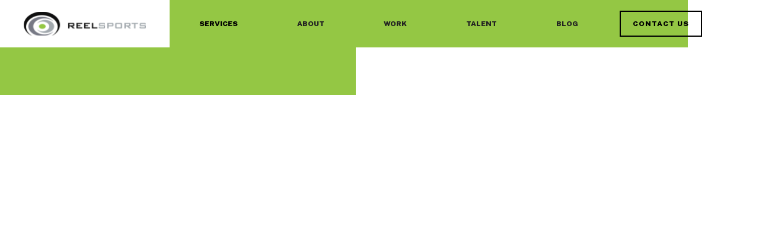

--- FILE ---
content_type: text/html; charset=utf-8
request_url: https://www.reelsports.net/services
body_size: 7906
content:
<!DOCTYPE html><!-- Last Published: Thu Dec 11 2025 15:17:23 GMT+0000 (Coordinated Universal Time) --><html data-wf-domain="www.reelsports.net" data-wf-page="65f850cdc8fb7ae410253efc" data-wf-site="603038aecc0b5cbce3ea894a"><head><meta charset="utf-8"/><title>Sports-Centric Production Services | ReelSports</title><meta content="We partner to develop and produce original content with a sports theme, and we help clients translate their vision to film, television or digital media." name="description"/><meta content="Sports-Centric Production Services | ReelSports" property="og:title"/><meta content="We partner to develop and produce original content with a sports theme, and we help clients translate their vision to film, television or digital media." property="og:description"/><meta content="https://cdn.prod.website-files.com/5f34c64a341cd501245af726/5f58cbe85a8f513436ddb09a_Reel%20Sports.png" property="og:image"/><meta content="Sports-Centric Production Services | ReelSports" property="twitter:title"/><meta content="We partner to develop and produce original content with a sports theme, and we help clients translate their vision to film, television or digital media." property="twitter:description"/><meta content="https://cdn.prod.website-files.com/5f34c64a341cd501245af726/5f58cbe85a8f513436ddb09a_Reel%20Sports.png" property="twitter:image"/><meta property="og:type" content="website"/><meta content="summary_large_image" name="twitter:card"/><meta content="width=device-width, initial-scale=1" name="viewport"/><link href="https://cdn.prod.website-files.com/603038aecc0b5cbce3ea894a/css/reelsports.webflow.shared.aec3117dd.css" rel="stylesheet" type="text/css"/><link href="https://fonts.googleapis.com" rel="preconnect"/><link href="https://fonts.gstatic.com" rel="preconnect" crossorigin="anonymous"/><script src="https://ajax.googleapis.com/ajax/libs/webfont/1.6.26/webfont.js" type="text/javascript"></script><script type="text/javascript">WebFont.load({  google: {    families: ["Public Sans:regular,500,600,700,800,900","Barlow:200,300,regular,500,600,700,800","Barlow Semi Condensed:200,300,regular,500,600,700,800"]  }});</script><script type="text/javascript">!function(o,c){var n=c.documentElement,t=" w-mod-";n.className+=t+"js",("ontouchstart"in o||o.DocumentTouch&&c instanceof DocumentTouch)&&(n.className+=t+"touch")}(window,document);</script><link href="https://cdn.prod.website-files.com/603038aecc0b5cbce3ea894a/604a3a2a4746da58403b6bd6_Favicon.png" rel="shortcut icon" type="image/x-icon"/><link href="https://cdn.prod.website-files.com/603038aecc0b5cbce3ea894a/604fa7c65407d63c0ba79ceb_RSIcon.png" rel="apple-touch-icon"/><script async="" src="https://www.googletagmanager.com/gtag/js?id=UA-177822950-1"></script><script type="text/javascript">window.dataLayer = window.dataLayer || [];function gtag(){dataLayer.push(arguments);}gtag('js', new Date());gtag('config', 'UA-177822950-1', {'anonymize_ip': false});</script><script src="https://cdnjs.cloudflare.com/ajax/libs/jquery/3.6.0/jquery.min.js" integrity="sha512-894YE6QWD5I59HgZOGReFYm4dnWc1Qt5NtvYSaNcOP+u1T9qYdvdihz0PPSiiqn/+/3e7Jo4EaG7TubfWGUrMQ==" crossorigin="anonymous"></script>
<link rel="stylesheet" href="https://cdnjs.cloudflare.com/ajax/libs/slick-carousel/1.8.1/slick.min.css" integrity="sha512-yHknP1/AwR+yx26cB1y0cjvQUMvEa2PFzt1c9LlS4pRQ5NOTZFWbhBig+X9G9eYW/8m0/4OXNx8pxJ6z57x0dw==" crossorigin="anonymous" />
<link rel="stylesheet" href="https://cdnjs.cloudflare.com/ajax/libs/slick-carousel/1.8.1/slick-theme.min.css" integrity="sha512-17EgCFERpgZKcm0j0fEq1YCJuyAWdz9KUtv1EjVuaOz8pDnh/0nZxmU6BBXwaaxqoi9PQXnRWqlcDB027hgv9A==" crossorigin="anonymous" />
<style>
.slick-track {
	padding: 0 10px;
}
.slick-arrow.prev {
	left: calc(50% - 70px)
}
.slick-arrow.next {
	right: calc(50% - 70px)
}

.custom-code {
	display: none;
}
.w-tab-pane {
  display: block;
  height: 0;
  overflow: hidden;
}
.w--tab-active {
	height: auto;
}

</style></head><body><div data-collapse="medium" data-animation="default" data-duration="400" data-easing="ease" data-easing2="ease" role="banner" class="navbar alt w-nav"><div class="nav-container"><a href="/" class="nav-logo-wrap w-nav-brand"><img src="https://cdn.prod.website-files.com/603038aecc0b5cbce3ea894a/603038aecc0b5c29efea897e_Nav%20Logo%20-%20Alt.svg" alt="" class="nav-logo"/></a><div class="nav-right-wrap"><nav role="navigation" class="nav-menu w-nav-menu"><a href="/services" aria-current="page" class="nav-link w-nav-link w--current">SERVICES</a><a href="/about" class="nav-link w-nav-link">ABOUT</a><a href="/work" class="nav-link w-nav-link">work</a><a href="/join-talent-pool" class="nav-link w-nav-link">TALENT</a><a href="/blog" class="nav-link w-nav-link">blog</a><a href="/contact-us" class="nav-button w-button">CONTACT US</a></nav><div class="menu-button---alt w-nav-button"><div class="w-icon-nav-menu"></div></div></div></div><div class="nav-bg left---white"></div><div class="nav-bg right"></div></div><div class="hero-section white"><div data-w-id="99fa53a5-7f47-cdcb-5c92-97e2f47ffa69" style="opacity:0" class="container no-padding-on-mobile"><div class="_2-col-grid"><div id="w-node-_99fa53a5-7f47-cdcb-5c92-97e2f47ffa6b-10253efc" class="hero-content padding-right"><h1 class="hero-title">OUR<br/><span class="green-text">SERVICES</span></h1><p class="section-p">We partner to develop and produce original content with a sports theme, and we help clients translate their vision to film, television, or digital media.<br/></p></div><img src="https://cdn.prod.website-files.com/603038aecc0b5cbce3ea894a/603038aecc0b5c1326ea8a52_reel%20sports%20movie.jpg" id="w-node-_64cf3dd2-e23d-394d-6e3d-68a2412011f8-10253efc" sizes="(max-width: 991px) 100vw, 50vw" srcset="https://cdn.prod.website-files.com/603038aecc0b5cbce3ea894a/603038aecc0b5c1326ea8a52_reel%2520sports%2520movie-p-500.jpeg 500w, https://cdn.prod.website-files.com/603038aecc0b5cbce3ea894a/603038aecc0b5c1326ea8a52_reel%2520sports%2520movie-p-800.jpeg 800w, https://cdn.prod.website-files.com/603038aecc0b5cbce3ea894a/603038aecc0b5c1326ea8a52_reel%2520sports%2520movie-p-1080.jpeg 1080w, https://cdn.prod.website-files.com/603038aecc0b5cbce3ea894a/603038aecc0b5c1326ea8a52_reel%20sports%20movie.jpg 1097w" alt="" class="section-img half-section-cover hero"/></div></div></div><div id="1" class="section black services-slide hidden"><div data-w-id="0e9a0f3a-37db-cad2-959b-a0eff8f4cd68" style="opacity:0" class="container"><div data-delay="4000" data-animation="slide" class="services-slider hidden w-slider" data-autoplay="false" data-easing="ease" data-hide-arrows="false" data-disable-swipe="false" data-autoplay-limit="0" data-nav-spacing="3" data-duration="500" data-infinite="true"><div class="w-slider-mask"><div class="w-slide"><div class="service-slide"><div class="service-img-wrap"><img src="https://cdn.prod.website-files.com/603038aecc0b5cbce3ea894a/603038aecc0b5cdf4fea89f5_Service%201%402x.jpg" sizes="100vw" srcset="https://cdn.prod.website-files.com/603038aecc0b5cbce3ea894a/603038aecc0b5cdf4fea89f5_Service%25201%25402x-p-500.jpeg 500w, https://cdn.prod.website-files.com/603038aecc0b5cbce3ea894a/603038aecc0b5cdf4fea89f5_Service%25201%25402x-p-800.jpeg 800w, https://cdn.prod.website-files.com/603038aecc0b5cbce3ea894a/603038aecc0b5cdf4fea89f5_Service%201%402x.jpg 924w" alt="" class="section-img service-slide-img"/><div class="service-float-text">PRODUCTION<br/>SERVICES</div></div><div id="w-node-_0e9a0f3a-37db-cad2-959b-a0eff8f4cd73-10253efc" class="align-center-mobile"><p class="section-p">ReelSports is the first of its kind consultancy:  <br/><br/>a one-stop-shop providing the entertainment industry with sports directing, action cinematography, actor training, props, equipment, apparel, and sport-specific casting services for the ever emerging market of sports action entertainment.<br/></p></div></div></div><div class="w-slide"><div class="service-slide"><div class="service-img-wrap"><img src="https://cdn.prod.website-files.com/603038aecc0b5cbce3ea894a/603038aecc0b5c3a51ea89c0_S-2.jpg" alt="" class="section-img"/><div class="service-float-text">Performance<br/>training</div></div><div id="w-node-da7f904b-51ef-5c36-29f5-ea6ff7a51394-10253efc" class="align-center-mobile"><p class="section-p">RealSports provides sports-specific training to teach individuals and teams the fundamentals of a new sport or how to reach the next level of their existing sport.  <br/><br/>Through a wide network of experts, utilizing the latest technology, we help athletes of all levels reach their potential.<br/></p></div></div></div><div class="w-slide"><div class="service-slide"><div class="service-img-wrap"><img src="https://cdn.prod.website-files.com/603038aecc0b5cbce3ea894a/603038aecc0b5c69a1ea89c2_S-3.jpg" alt="" class="section-img"/><div class="service-float-text">talent<br/>recruiting</div></div><div id="w-node-_369ad5c4-aaa9-0bb2-40a5-8951e28e9cea-10253efc" class="align-center-mobile"><p class="section-p">ReelSports is the premier source for athletic actors and talented athletes. <br/><br/>All have performed at the highest levels within the sports arena, and many have experience performing on a film set. <br/><br/>These athletes are officially referred to as “Special Ability Extras” or “Special Skills Extras.”<br/></p></div></div></div></div><div class="service-arrow w-slider-arrow-left"><div class="w-icon-slider-left"></div></div><div class="service-arrow right w-slider-arrow-right"><div class="w-icon-slider-right"></div></div><div class="slide-nav w-slider-nav w-round"></div></div><div class="w-dyn-list"><div role="list" class="w-dyn-items"><div role="listitem" class="w-dyn-item"><div class="service-slide"><div class="service-img-wrap"><img alt="" src="https://cdn.prod.website-files.com/603038aecc0b5c545aea8968/603038aecc0b5c301eea8975_S-3.jpg" class="section-img service-slide-img"/><div class="service-float-text">Talent Recruiting</div></div><div id="w-node-_7143a9d4-add6-b99d-b0e0-f03d2b2131e4-10253efc" class="align-center-mobile"><div class="rich-text w-richtext"><p>ReelSports is the premier source for athletic actors and talented athletes. <br/><br/>All have performed at the highest levels within the sports arena, and many have experience performing on a film set. <br/><br/>These athletes are officially referred to as “Special Ability Extras” or “Special Skills Extras.”</p></div></div></div></div></div><div role="navigation" aria-label="List" class="w-pagination-wrapper"><a href="?6cff00bc_page=2" aria-label="Next Page" class="w-pagination-next slide-pagination next"><img src="https://cdn.prod.website-files.com/603038aecc0b5cbce3ea894a/603038aecc0b5c57b7ea8a1e_Arrow.svg" loading="lazy" alt="" class="slider-arrow img"/></a><link rel="prerender" href="?6cff00bc_page=2"/></div></div></div></div><div id="1" class="section black services-slide slider"><div data-w-id="94c88a39-dc16-b8c7-6920-6a07329602d6" style="opacity:0" class="container"><div data-delay="4000" data-animation="slide" class="services-slider w-slider" data-autoplay="false" data-easing="ease" data-hide-arrows="false" data-disable-swipe="false" data-autoplay-limit="0" data-nav-spacing="3" data-duration="500" data-infinite="true"><div class="w-slider-mask"><div class="w-slide"><div class="service-slide"><div class="service-img-wrap"><img src="https://cdn.prod.website-files.com/603038aecc0b5cbce3ea894a/603038aecc0b5c27f4ea8a48_1_%20SPORTS%20PRODUCTION.jpg" sizes="(max-width: 479px) 82vw, (max-width: 767px) 89vw, (max-width: 991px) 92vw, 38vw" srcset="https://cdn.prod.website-files.com/603038aecc0b5cbce3ea894a/603038aecc0b5c27f4ea8a48_1_%2520SPORTS%2520PRODUCTION-p-500.jpeg 500w, https://cdn.prod.website-files.com/603038aecc0b5cbce3ea894a/603038aecc0b5c27f4ea8a48_1_%2520SPORTS%2520PRODUCTION-p-800.jpeg 800w, https://cdn.prod.website-files.com/603038aecc0b5cbce3ea894a/603038aecc0b5c27f4ea8a48_1_%2520SPORTS%2520PRODUCTION-p-1080.jpeg 1080w, https://cdn.prod.website-files.com/603038aecc0b5cbce3ea894a/603038aecc0b5c27f4ea8a48_1_%2520SPORTS%2520PRODUCTION-p-1600.jpeg 1600w, https://cdn.prod.website-files.com/603038aecc0b5cbce3ea894a/603038aecc0b5c27f4ea8a48_1_%20SPORTS%20PRODUCTION.jpg 1794w" alt="" class="section-img service-slide-img"/><div class="service-float-text">SPorts production</div></div><div id="w-node-_94c88a39-dc16-b8c7-6920-6a07329602e1-10253efc" class="align-center-mobile"><p class="section-p">ReelSports prepares your team to win. <br/><br/>We cover all the bases to ensure that actors, athletes, and cameras are ready to roll.<br/>‍<br/>• Story Development and Strategic Planning<br/>• Actor Training and Athlete Casting<br/>• Playbook Development and PreVisualization<br/>• Sports Choreography and Directing<br/>• Action Cinematography and Editing<br/><br/></p></div></div></div><div class="w-slide"><div class="service-slide"><div class="service-img-wrap"><img src="https://cdn.prod.website-files.com/603038aecc0b5cbce3ea894a/603038aecc0b5c7673ea8a40_service-update.png" alt="" srcset="https://cdn.prod.website-files.com/603038aecc0b5cbce3ea894a/603038aecc0b5c7673ea8a40_service-update-p-500.png 500w, https://cdn.prod.website-files.com/603038aecc0b5cbce3ea894a/603038aecc0b5c7673ea8a40_service-update-p-800.png 800w, https://cdn.prod.website-files.com/603038aecc0b5cbce3ea894a/603038aecc0b5c7673ea8a40_service-update-p-1080.png 1080w, https://cdn.prod.website-files.com/603038aecc0b5cbce3ea894a/603038aecc0b5c7673ea8a40_service-update.png 1097w" sizes="(max-width: 479px) 82vw, (max-width: 767px) 53vw, (max-width: 991px) 55vw, 38vw" class="section-img"/><div class="service-float-text">Performance<br/>training</div></div><div id="w-node-_94c88a39-dc16-b8c7-6920-6a07329602f0-10253efc" class="align-center-mobile"><p class="section-p">Our team of elite coaches, performance specialists, and athletic trainers, design and implement fully customizable plans to meet every actor or athlete&#x27;s individual goals.<br/><br/>• Skill Acquisition and Technical Instruction<br/>• Sport Specific Strength and Conditioning<br/>• Sports Psychology and Tactical Training<br/>• Nutrition Counseling and Injury Prevention<br/><br/></p></div></div></div><div class="w-slide"><div class="service-slide"><div class="service-img-wrap"><img src="https://cdn.prod.website-files.com/603038aecc0b5cbce3ea894a/603038aecc0b5c0dfdea8a51_Throwing%20football.jpg" sizes="(max-width: 479px) 82vw, (max-width: 767px) 53vw, (max-width: 991px) 55vw, 38vw" srcset="https://cdn.prod.website-files.com/603038aecc0b5cbce3ea894a/603038aecc0b5c0dfdea8a51_Throwing%2520football-p-500.jpeg 500w, https://cdn.prod.website-files.com/603038aecc0b5cbce3ea894a/603038aecc0b5c0dfdea8a51_Throwing%2520football-p-800.jpeg 800w, https://cdn.prod.website-files.com/603038aecc0b5cbce3ea894a/603038aecc0b5c0dfdea8a51_Throwing%20football.jpg 924w" alt="" class="section-img"/><div class="service-float-text">talent<br/>recruiting</div></div><div id="w-node-_94c88a39-dc16-b8c7-6920-6a07329602ff-10253efc" class="align-center-mobile"><p class="section-p">ReelSports is the premier source for athletic actors and talented athletes. <br/><br/>In a movie or television production, these athletes are officially referred to as &quot;Special Ability Extras&quot; or &quot;Special Skills Extras.&quot;<br/>‍<br/>• Athletes<br/>• Coaches<br/>• Officials<br/>• Referees<br/><br/></p></div></div></div></div><div class="service-arrow bottom-left w-slider-arrow-left"><div class="icon-3 w-icon-slider-left"></div></div><div class="service-arrow bottom-right w-slider-arrow-right"><div class="icon-2 w-icon-slider-right"></div></div><div class="slide-nav hidden w-slider-nav w-round"></div></div></div></div><div id="1" class="section"><div data-w-id="1d6a3def-3d88-bc84-fa36-0549c44c2499" style="opacity:0" class="container"><h1 class="section-title green-text">OUR PROCESS</h1><div class="_3-col-grid"><div class="service-card _1"><div><img src="https://cdn.prod.website-files.com/603038aecc0b5cbce3ea894a/603038aecc0b5c94deea89cc_I-1.svg" alt="" class="service-icon"/><div class="link-card-title green-text">We Learn About Your Story </div></div><p class="section-p">We seek to understand the needs and aspirations of every person and organization with whom we work.  And what makes your story unique. <strong><br/></strong></p></div><div id="w-node-f531a5e0-52c5-5915-6d7d-19603747f03b-10253efc" class="service-card _2"><div><img src="https://cdn.prod.website-files.com/603038aecc0b5cbce3ea894a/603038aecc0b5cd4fdea89d4_I-2.svg" alt="" class="service-icon"/><div class="link-card-title green-text">We Design A Plan Based On Your Needs</div></div><p class="section-p">No matter what you want to achieve for your organization, team, or yourself, you need a plan that’s tailored to you.<strong><br/></strong></p></div><div class="service-card _3"><div><img src="https://cdn.prod.website-files.com/603038aecc0b5cbce3ea894a/603038aecc0b5c1e08ea89c9_I-3.svg" alt="" class="service-icon"/><div class="link-card-title green-text">We Deliver Solutions To Accomplish Your Goals</div></div><p class="section-p">We connect clients to the solutions they need, providing individualized plans based on time-tested fundamentals and research.</p></div></div></div></div><div id="1" class="section low-mobile-padding hidden"><div data-w-id="1c13dc47-729e-caa1-80d2-48bfeeb2149c" style="opacity:0" class="container no-padding-on-mobile"><div class="_2-col-grid no-space"><div class="service-benefits-wrap"><div class="flex-text-wrap space-between"><p class="benefits-text">Strategy &amp; Planning<br/>Event Management <br/>Event Coverage <br/>Narrative<br/>Documentary <br/>Behind The Scenes</p><p class="benefits-text">Corporate Videos<br/>Web Sites<br/>Photography<br/>Sports Marketing<br/>Branded<br/>Storytelling</p></div><div class="service-benefits-title">THE BENEFITS</div></div><div class="service-benefits-wrap right"><div class="flex-text-wrap space-between"><p class="benefits-text">Strategy &amp; Planning<br/>Event Management <br/>Event Coverage <br/>Narrative<br/>Documentary <br/>Behind The Scenes</p><p class="benefits-text">Corporate Videos<br/>Web Sites<br/>Photography<br/>Sports Marketing<br/>Branded<br/>Storytelling</p></div><div class="service-benefits-title">OUR STRATEGY</div></div></div></div><div class="section-half-bg"></div><div class="section-half-bg right-grey"></div></div><div class="section-2"><div class="container"><h1 class="section-title green-text black">The Benefits</h1><div class="w-row"><div class="column w-col w-col-6"><div class="div-block-5"><div class="div-block-4"><div class="link-card-title green-text black">Authenticity</div><p class="section-p benifits">The action looks and feels real <br/>because it is real…even when it&#x27;s not.<strong><br/></strong></p></div><div class="div-block-4"><div class="link-card-title green-text black">Knowledge</div><p class="section-p benifits">We speak both languages fluently:<br/>sports and entertainment.<strong><br/></strong></p></div><div class="div-block-4"><div class="link-card-title green-text black">Preparation</div><p class="section-p benifits">It&#x27;s not the will to win that matters.<br/>It&#x27;s the will to prepare to win that matters.<strong><br/></strong></p></div><div class="div-block-4"><div class="link-card-title green-text black">Innovation</div><p class="section-p benifits">We don&#x27;t always reinvent the wheel,<br/>but we always try to give it a new spin.<strong><br/></strong></p></div><div class="div-block-4"><div class="link-card-title green-text black">Dedication</div><p class="section-p benifits">We train like underdogs and play like champions.<strong><br/></strong></p></div></div></div><div class="column-2 w-col w-col-6"><div class="div-block-6"><div class="right-side"><div class="link-card-title green-text black grey">Experience</div><p class="section-p benifits right">A proven track record<br/>on the world&#x27;s biggest stages.<strong><br/></strong></p></div><div class="right-side"><div class="link-card-title green-text black grey">Passion</div><p class="section-p benifits right">We believe in the power of sport<br/>and the magic of storytelling.<strong><br/></strong></p></div><div class="right-side"><div class="link-card-title green-text black grey">Leadership</div><p class="section-p benifits right">Ability to match award-winning strategy<br/>with busniess efficiency and results.<strong><br/></strong></p></div><div class="right-side"><div class="link-card-title green-text black grey">Creativity</div><p class="section-p benifits right">Filming the action while advancing the story<br/>is what elevates our team to another level.<strong><br/></strong></p></div><div class="right-side"><div class="link-card-title green-text black grey">Results</div><p class="section-p benifits right">We are the worldwide leaders at what we do.<strong><br/></strong></p></div></div></div></div></div></div><div id="1" class="section low-mobile-padding hidden"><div data-w-id="b883f39a-2242-e859-f3fe-faa21e846126" style="opacity:0" class="container no-padding-on-mobile"><div class="_2-col-grid no-space"><div class="service-benefits-wrap"><div class="service-benefits-title alt">THE BENEFITS</div><div class="flex-text-wrap space-between"><p class="benefits-text"><span class="benefit-subtitle">Authenticity <br/></span>The action looks and feels real because it is real… even when it’s not.<br/><br/><span class="benefit-subtitle">Experience<br/></span>A proven track record on the world’s biggest stages<br/><br/><span class="benefit-subtitle">Knowledge<br/>‍</span>We speak both languages fluently - sports and entertainment<br/><br/><span class="benefit-subtitle">Passion<br/>‍</span>We believe in the power of sport and the magic of storytelling<br/><br/><span class="benefit-subtitle">Leadership<br/></span>Ability to match award-winning strategy with business efficiency and results<br/><br/><span class="benefit-subtitle">Creativity<br/></span>Filming the action while advancing the story is what elevates our team to another level<br/><br/><span class="benefit-subtitle">Preparation<br/></span>It’s not the will to win that matters. It is the will to prepare to win that matters. <br/><br/><span class="benefit-subtitle">Innovation<br/></span>We don’t always reinvent the wheel, but we always try to give it a new spin.<br/><br/><span class="benefit-subtitle">Dedication<br/></span>We train like underdogs, play like champions, and never give up<br/><br/><span class="benefit-subtitle">Results<br/></span>We are the worldwide leaders at what we do<br/></p></div></div><div class="service-benefits-wrap right"><div class="service-benefits-title alt">OUR STRATEGY</div><div class="flex-text-wrap space-between"><p class="benefits-text"><span class="benefit-subtitle">Teamwork<br/>‍</span>Talent wins games but teamwork wins championships.<br/><br/><span class="benefit-subtitle">Performance<br/></span>Pursue excellence. Prepare to Win<br/><br/><span class="benefit-subtitle">Persistence  <br/></span>Get knocked down seven times, get up eight.<br/><br/><span class="benefit-subtitle">Integrity<br/>‍</span>Sports reveals character.  Character Counts!<strong><br/></strong></p></div></div></div></div><div class="section-half-bg"></div><div class="section-half-bg right-grey"></div></div><div id="1" class="section no-padding hidden"><div data-w-id="eefd236c-8436-a237-41c8-6a259ac277fe" style="opacity:0" class="container no-padding-on-mobile"><div class="service-benefits-wrap alt"><div class="service-benefits-title alt">THE BENEFITS</div><p class="benefits-text align-center"><span class="benefit-subtitle">Authenticity <br/></span>The action looks and feels real because it is real… even when it’s not<br/><br/><span class="benefit-subtitle">Experience<br/></span>A proven track record on the world’s biggest stages<br/><br/><span class="benefit-subtitle">Knowledge</span>We speak both languages fluently - sports and entertainment<br/><br/><span class="benefit-subtitle">Passion</span>We believe in the power of sport and the magic of storytelling<br/><br/><span class="benefit-subtitle">Leadership<br/></span>Ability to match award-winning strategy with business efficiency and results<br/><br/><span class="benefit-subtitle">Creativity<br/></span>Filming the action while advancing the story is what elevates our team to another level<br/><br/><span class="benefit-subtitle">Preparation<br/></span>It’s not the will to win that matters. It is the will to prepare to win that matters<br/><br/><span class="benefit-subtitle">Innovation<br/></span>We don’t always reinvent the wheel, but we always try to give it a new spin<br/><br/><span class="benefit-subtitle">Dedication<br/></span>We train like underdogs, play like champions, and never give up<br/><br/><span class="benefit-subtitle">Results<br/></span>We are the worldwide leaders at what we do<br/></p></div><div class="service-benefits-wrap alt grey hidden"><div class="service-benefits-title alt">OUR SERVICES</div><p class="benefits-text align-center"><span class="benefit-subtitle">Teamwork</span>Talent wins games but teamwork wins championships<br/><br/><span class="benefit-subtitle">Performance<br/></span>Pursue excellence. Prepare to win<br/><br/><span class="benefit-subtitle">Persistence  <br/></span>Get knocked down seven times, get up eight<br/><br/><span class="benefit-subtitle">Integrity </span>Sports reveals character.  Character Counts<strong><br/></strong></p></div></div></div><div id="1" class="section"><div data-w-id="67be6ee7-7a20-efc0-8ee9-ca5f0d5fa2f9" class="container"><div class="flex-text-wrap margin-bottom"><div class="flex-title">Hire</div><img src="https://cdn.prod.website-files.com/603038aecc0b5cbce3ea894a/603038aecc0b5cad83ea8981_RSP%20-%20Text.svg" alt="" class="rsp-text-logo"/></div><div class="align-center"><p class="section-p narrow">Ready to work together? Complete our quick form below and our ReelSports Team will contact you immediately to schedule a chat.</p><a href="/contact-us" class="button w-button">contact our team</a></div></div></div><div class="footer"><div class="container"><div class="footer-middle-wrap"><div class="footer-flex-wrap logo"><img src="https://cdn.prod.website-files.com/603038aecc0b5cbce3ea894a/603038aecc0b5c1bb7ea8979_Nav%20Logo.svg" alt="" class="footer-logo"/><div class="contact-flex-wrap"><img src="https://cdn.prod.website-files.com/603038aecc0b5cbce3ea894a/603038aecc0b5cb8ecea898a_Mail.svg" alt="" class="footer-icon"/><div>info@reelsports.net</div></div><div class="contact-flex-wrap"><img src="https://cdn.prod.website-files.com/603038aecc0b5cbce3ea894a/603038aecc0b5c792dea898c_Phone.svg" alt="" class="footer-icon"/><div>+1-877-228-8603</div></div><div class="social-links-wrap"><a href="https://www.facebook.com/ReelSports" class="social-link fb w-inline-block"></a><a href="https://twitter.com/ReelSportsInc" class="social-link tw w-inline-block"></a><a href="https://www.instagram.com/reelsports1" class="social-link ig w-inline-block"></a><a href="https://www.linkedin.com/company/reelsports" class="social-link in w-inline-block"></a><a href="https://www.imdb.com/search/title/?companies=co0137704" class="social-link imdb w-inline-block"></a><a href="#" class="social-link yt w-inline-block"></a></div></div><div class="footer-col-grid"><div class="footer-col"><div class="footer-title">COMPANY</div><a href="/services" aria-current="page" class="footer-nav-link w--current">SERVICES</a><a href="/about" class="footer-nav-link">ABOUT </a><a href="/work" class="footer-nav-link">OUR WORK</a><a href="/blog" class="footer-nav-link">BLOG</a></div><div class="footer-col"><div class="footer-title">OTHER LINKS</div><a href="/join-talent-pool" class="footer-nav-link">JOIN TALENT POOL</a><a href="/policies/privacy-policy" class="footer-nav-link">PRIVACY POLICY</a><a href="/policies/terms-and-conditions" class="footer-nav-link">TERMS AND CONDITIONS</a><a href="#" class="footer-nav-link"></a></div><div class="footer-col"><div class="footer-title">TEAM PORTAL</div><a href="http://www.reelsports.net/?edit" class="footer-nav-link">LOGIN</a></div></div></div><div class="footer-bottom-wrap"><div class="footer-flex-wrap first"><div class="legal">© ReelSports Inc. 2024.  All Rights Reserved.</div></div><div class="legal">Made by <a href="https://5fourdigital.com" target="_blank" class="link">5Four</a>®</div></div></div></div><script src="https://d3e54v103j8qbb.cloudfront.net/js/jquery-3.5.1.min.dc5e7f18c8.js?site=603038aecc0b5cbce3ea894a" type="text/javascript" integrity="sha256-9/aliU8dGd2tb6OSsuzixeV4y/faTqgFtohetphbbj0=" crossorigin="anonymous"></script><script src="https://cdn.prod.website-files.com/603038aecc0b5cbce3ea894a/js/webflow.schunk.36b8fb49256177c8.js" type="text/javascript"></script><script src="https://cdn.prod.website-files.com/603038aecc0b5cbce3ea894a/js/webflow.schunk.3309585c2c392440.js" type="text/javascript"></script><script src="https://cdn.prod.website-files.com/603038aecc0b5cbce3ea894a/js/webflow.2f3e4add.792fc18e7a0718d3.js" type="text/javascript"></script><script src="https://cdnjs.cloudflare.com/ajax/libs/slick-carousel/1.8.1/slick.min.js" integrity="sha512-XtmMtDEcNz2j7ekrtHvOVR4iwwaD6o/FUJe6+Zq+HgcCsk3kj4uSQQR8weQ2QVj1o0Pk6PwYLohm206ZzNfubg==" crossorigin="anonymous"></script>
<script>
function slickCarousel() {
$('.posters-slick').slick({
  slidesToShow: 4,
  arrows: true,
  prevArrow:'<div class="slick-arrow prev"><div class="w-icon-slider-left"></div></div>',
  nextArrow:'<div class="slick-arrow next"><div class="w-icon-slider-right"></div></div>',
  responsive: [
    {
      breakpoint: 1200,
      settings: {
        slidesToShow: 3
      }
    },
    {
      breakpoint: 992,
      settings: {
        slidesToShow: 2
      }
    },
    {
    	breakpoint: 450,
      settings: {
        slidesToShow: 1
      }
    },
  ]
});
console.log('init');
}
function destroyCarousel() {
  if ($('.posters-slick').hasClass('slick-initialized')) {
    $('.posters-slick').slick('destroy');
    console.log('destroy');
  }      
}

$('.tab-link').click(function () {
	destroyCarousel();
  slickCarousel();
});

slickCarousel();
</script></body></html>

--- FILE ---
content_type: text/css
request_url: https://cdn.prod.website-files.com/603038aecc0b5cbce3ea894a/css/reelsports.webflow.shared.aec3117dd.css
body_size: 18048
content:
html {
  -webkit-text-size-adjust: 100%;
  -ms-text-size-adjust: 100%;
  font-family: sans-serif;
}

body {
  margin: 0;
}

article, aside, details, figcaption, figure, footer, header, hgroup, main, menu, nav, section, summary {
  display: block;
}

audio, canvas, progress, video {
  vertical-align: baseline;
  display: inline-block;
}

audio:not([controls]) {
  height: 0;
  display: none;
}

[hidden], template {
  display: none;
}

a {
  background-color: #0000;
}

a:active, a:hover {
  outline: 0;
}

abbr[title] {
  border-bottom: 1px dotted;
}

b, strong {
  font-weight: bold;
}

dfn {
  font-style: italic;
}

h1 {
  margin: .67em 0;
  font-size: 2em;
}

mark {
  color: #000;
  background: #ff0;
}

small {
  font-size: 80%;
}

sub, sup {
  vertical-align: baseline;
  font-size: 75%;
  line-height: 0;
  position: relative;
}

sup {
  top: -.5em;
}

sub {
  bottom: -.25em;
}

img {
  border: 0;
}

svg:not(:root) {
  overflow: hidden;
}

hr {
  box-sizing: content-box;
  height: 0;
}

pre {
  overflow: auto;
}

code, kbd, pre, samp {
  font-family: monospace;
  font-size: 1em;
}

button, input, optgroup, select, textarea {
  color: inherit;
  font: inherit;
  margin: 0;
}

button {
  overflow: visible;
}

button, select {
  text-transform: none;
}

button, html input[type="button"], input[type="reset"] {
  -webkit-appearance: button;
  cursor: pointer;
}

button[disabled], html input[disabled] {
  cursor: default;
}

button::-moz-focus-inner, input::-moz-focus-inner {
  border: 0;
  padding: 0;
}

input {
  line-height: normal;
}

input[type="checkbox"], input[type="radio"] {
  box-sizing: border-box;
  padding: 0;
}

input[type="number"]::-webkit-inner-spin-button, input[type="number"]::-webkit-outer-spin-button {
  height: auto;
}

input[type="search"] {
  -webkit-appearance: none;
}

input[type="search"]::-webkit-search-cancel-button, input[type="search"]::-webkit-search-decoration {
  -webkit-appearance: none;
}

legend {
  border: 0;
  padding: 0;
}

textarea {
  overflow: auto;
}

optgroup {
  font-weight: bold;
}

table {
  border-collapse: collapse;
  border-spacing: 0;
}

td, th {
  padding: 0;
}

@font-face {
  font-family: webflow-icons;
  src: url("[data-uri]") format("truetype");
  font-weight: normal;
  font-style: normal;
}

[class^="w-icon-"], [class*=" w-icon-"] {
  speak: none;
  font-variant: normal;
  text-transform: none;
  -webkit-font-smoothing: antialiased;
  -moz-osx-font-smoothing: grayscale;
  font-style: normal;
  font-weight: normal;
  line-height: 1;
  font-family: webflow-icons !important;
}

.w-icon-slider-right:before {
  content: "";
}

.w-icon-slider-left:before {
  content: "";
}

.w-icon-nav-menu:before {
  content: "";
}

.w-icon-arrow-down:before, .w-icon-dropdown-toggle:before {
  content: "";
}

.w-icon-file-upload-remove:before {
  content: "";
}

.w-icon-file-upload-icon:before {
  content: "";
}

* {
  box-sizing: border-box;
}

html {
  height: 100%;
}

body {
  color: #333;
  background-color: #fff;
  min-height: 100%;
  margin: 0;
  font-family: Arial, sans-serif;
  font-size: 14px;
  line-height: 20px;
}

img {
  vertical-align: middle;
  max-width: 100%;
  display: inline-block;
}

html.w-mod-touch * {
  background-attachment: scroll !important;
}

.w-block {
  display: block;
}

.w-inline-block {
  max-width: 100%;
  display: inline-block;
}

.w-clearfix:before, .w-clearfix:after {
  content: " ";
  grid-area: 1 / 1 / 2 / 2;
  display: table;
}

.w-clearfix:after {
  clear: both;
}

.w-hidden {
  display: none;
}

.w-button {
  color: #fff;
  line-height: inherit;
  cursor: pointer;
  background-color: #3898ec;
  border: 0;
  border-radius: 0;
  padding: 9px 15px;
  text-decoration: none;
  display: inline-block;
}

input.w-button {
  -webkit-appearance: button;
}

html[data-w-dynpage] [data-w-cloak] {
  color: #0000 !important;
}

.w-code-block {
  margin: unset;
}

pre.w-code-block code {
  all: inherit;
}

.w-optimization {
  display: contents;
}

.w-webflow-badge, .w-webflow-badge > img {
  box-sizing: unset;
  width: unset;
  height: unset;
  max-height: unset;
  max-width: unset;
  min-height: unset;
  min-width: unset;
  margin: unset;
  padding: unset;
  float: unset;
  clear: unset;
  border: unset;
  border-radius: unset;
  background: unset;
  background-image: unset;
  background-position: unset;
  background-size: unset;
  background-repeat: unset;
  background-origin: unset;
  background-clip: unset;
  background-attachment: unset;
  background-color: unset;
  box-shadow: unset;
  transform: unset;
  direction: unset;
  font-family: unset;
  font-weight: unset;
  color: unset;
  font-size: unset;
  line-height: unset;
  font-style: unset;
  font-variant: unset;
  text-align: unset;
  letter-spacing: unset;
  -webkit-text-decoration: unset;
  text-decoration: unset;
  text-indent: unset;
  text-transform: unset;
  list-style-type: unset;
  text-shadow: unset;
  vertical-align: unset;
  cursor: unset;
  white-space: unset;
  word-break: unset;
  word-spacing: unset;
  word-wrap: unset;
  transition: unset;
}

.w-webflow-badge {
  white-space: nowrap;
  cursor: pointer;
  box-shadow: 0 0 0 1px #0000001a, 0 1px 3px #0000001a;
  visibility: visible !important;
  opacity: 1 !important;
  z-index: 2147483647 !important;
  color: #aaadb0 !important;
  overflow: unset !important;
  background-color: #fff !important;
  border-radius: 3px !important;
  width: auto !important;
  height: auto !important;
  margin: 0 !important;
  padding: 6px !important;
  font-size: 12px !important;
  line-height: 14px !important;
  text-decoration: none !important;
  display: inline-block !important;
  position: fixed !important;
  inset: auto 12px 12px auto !important;
  transform: none !important;
}

.w-webflow-badge > img {
  position: unset;
  visibility: unset !important;
  opacity: 1 !important;
  vertical-align: middle !important;
  display: inline-block !important;
}

h1, h2, h3, h4, h5, h6 {
  margin-bottom: 10px;
  font-weight: bold;
}

h1 {
  margin-top: 20px;
  font-size: 38px;
  line-height: 44px;
}

h2 {
  margin-top: 20px;
  font-size: 32px;
  line-height: 36px;
}

h3 {
  margin-top: 20px;
  font-size: 24px;
  line-height: 30px;
}

h4 {
  margin-top: 10px;
  font-size: 18px;
  line-height: 24px;
}

h5 {
  margin-top: 10px;
  font-size: 14px;
  line-height: 20px;
}

h6 {
  margin-top: 10px;
  font-size: 12px;
  line-height: 18px;
}

p {
  margin-top: 0;
  margin-bottom: 10px;
}

blockquote {
  border-left: 5px solid #e2e2e2;
  margin: 0 0 10px;
  padding: 10px 20px;
  font-size: 18px;
  line-height: 22px;
}

figure {
  margin: 0 0 10px;
}

figcaption {
  text-align: center;
  margin-top: 5px;
}

ul, ol {
  margin-top: 0;
  margin-bottom: 10px;
  padding-left: 40px;
}

.w-list-unstyled {
  padding-left: 0;
  list-style: none;
}

.w-embed:before, .w-embed:after {
  content: " ";
  grid-area: 1 / 1 / 2 / 2;
  display: table;
}

.w-embed:after {
  clear: both;
}

.w-video {
  width: 100%;
  padding: 0;
  position: relative;
}

.w-video iframe, .w-video object, .w-video embed {
  border: none;
  width: 100%;
  height: 100%;
  position: absolute;
  top: 0;
  left: 0;
}

fieldset {
  border: 0;
  margin: 0;
  padding: 0;
}

button, [type="button"], [type="reset"] {
  cursor: pointer;
  -webkit-appearance: button;
  border: 0;
}

.w-form {
  margin: 0 0 15px;
}

.w-form-done {
  text-align: center;
  background-color: #ddd;
  padding: 20px;
  display: none;
}

.w-form-fail {
  background-color: #ffdede;
  margin-top: 10px;
  padding: 10px;
  display: none;
}

label {
  margin-bottom: 5px;
  font-weight: bold;
  display: block;
}

.w-input, .w-select {
  color: #333;
  vertical-align: middle;
  background-color: #fff;
  border: 1px solid #ccc;
  width: 100%;
  height: 38px;
  margin-bottom: 10px;
  padding: 8px 12px;
  font-size: 14px;
  line-height: 1.42857;
  display: block;
}

.w-input::placeholder, .w-select::placeholder {
  color: #999;
}

.w-input:focus, .w-select:focus {
  border-color: #3898ec;
  outline: 0;
}

.w-input[disabled], .w-select[disabled], .w-input[readonly], .w-select[readonly], fieldset[disabled] .w-input, fieldset[disabled] .w-select {
  cursor: not-allowed;
}

.w-input[disabled]:not(.w-input-disabled), .w-select[disabled]:not(.w-input-disabled), .w-input[readonly], .w-select[readonly], fieldset[disabled]:not(.w-input-disabled) .w-input, fieldset[disabled]:not(.w-input-disabled) .w-select {
  background-color: #eee;
}

textarea.w-input, textarea.w-select {
  height: auto;
}

.w-select {
  background-color: #f3f3f3;
}

.w-select[multiple] {
  height: auto;
}

.w-form-label {
  cursor: pointer;
  margin-bottom: 0;
  font-weight: normal;
  display: inline-block;
}

.w-radio {
  margin-bottom: 5px;
  padding-left: 20px;
  display: block;
}

.w-radio:before, .w-radio:after {
  content: " ";
  grid-area: 1 / 1 / 2 / 2;
  display: table;
}

.w-radio:after {
  clear: both;
}

.w-radio-input {
  float: left;
  margin: 3px 0 0 -20px;
  line-height: normal;
}

.w-file-upload {
  margin-bottom: 10px;
  display: block;
}

.w-file-upload-input {
  opacity: 0;
  z-index: -100;
  width: .1px;
  height: .1px;
  position: absolute;
  overflow: hidden;
}

.w-file-upload-default, .w-file-upload-uploading, .w-file-upload-success {
  color: #333;
  display: inline-block;
}

.w-file-upload-error {
  margin-top: 10px;
  display: block;
}

.w-file-upload-default.w-hidden, .w-file-upload-uploading.w-hidden, .w-file-upload-error.w-hidden, .w-file-upload-success.w-hidden {
  display: none;
}

.w-file-upload-uploading-btn {
  cursor: pointer;
  background-color: #fafafa;
  border: 1px solid #ccc;
  margin: 0;
  padding: 8px 12px;
  font-size: 14px;
  font-weight: normal;
  display: flex;
}

.w-file-upload-file {
  background-color: #fafafa;
  border: 1px solid #ccc;
  flex-grow: 1;
  justify-content: space-between;
  margin: 0;
  padding: 8px 9px 8px 11px;
  display: flex;
}

.w-file-upload-file-name {
  font-size: 14px;
  font-weight: normal;
  display: block;
}

.w-file-remove-link {
  cursor: pointer;
  width: auto;
  height: auto;
  margin-top: 3px;
  margin-left: 10px;
  padding: 3px;
  display: block;
}

.w-icon-file-upload-remove {
  margin: auto;
  font-size: 10px;
}

.w-file-upload-error-msg {
  color: #ea384c;
  padding: 2px 0;
  display: inline-block;
}

.w-file-upload-info {
  padding: 0 12px;
  line-height: 38px;
  display: inline-block;
}

.w-file-upload-label {
  cursor: pointer;
  background-color: #fafafa;
  border: 1px solid #ccc;
  margin: 0;
  padding: 8px 12px;
  font-size: 14px;
  font-weight: normal;
  display: inline-block;
}

.w-icon-file-upload-icon, .w-icon-file-upload-uploading {
  width: 20px;
  margin-right: 8px;
  display: inline-block;
}

.w-icon-file-upload-uploading {
  height: 20px;
}

.w-container {
  max-width: 940px;
  margin-left: auto;
  margin-right: auto;
}

.w-container:before, .w-container:after {
  content: " ";
  grid-area: 1 / 1 / 2 / 2;
  display: table;
}

.w-container:after {
  clear: both;
}

.w-container .w-row {
  margin-left: -10px;
  margin-right: -10px;
}

.w-row:before, .w-row:after {
  content: " ";
  grid-area: 1 / 1 / 2 / 2;
  display: table;
}

.w-row:after {
  clear: both;
}

.w-row .w-row {
  margin-left: 0;
  margin-right: 0;
}

.w-col {
  float: left;
  width: 100%;
  min-height: 1px;
  padding-left: 10px;
  padding-right: 10px;
  position: relative;
}

.w-col .w-col {
  padding-left: 0;
  padding-right: 0;
}

.w-col-1 {
  width: 8.33333%;
}

.w-col-2 {
  width: 16.6667%;
}

.w-col-3 {
  width: 25%;
}

.w-col-4 {
  width: 33.3333%;
}

.w-col-5 {
  width: 41.6667%;
}

.w-col-6 {
  width: 50%;
}

.w-col-7 {
  width: 58.3333%;
}

.w-col-8 {
  width: 66.6667%;
}

.w-col-9 {
  width: 75%;
}

.w-col-10 {
  width: 83.3333%;
}

.w-col-11 {
  width: 91.6667%;
}

.w-col-12 {
  width: 100%;
}

.w-hidden-main {
  display: none !important;
}

@media screen and (max-width: 991px) {
  .w-container {
    max-width: 728px;
  }

  .w-hidden-main {
    display: inherit !important;
  }

  .w-hidden-medium {
    display: none !important;
  }

  .w-col-medium-1 {
    width: 8.33333%;
  }

  .w-col-medium-2 {
    width: 16.6667%;
  }

  .w-col-medium-3 {
    width: 25%;
  }

  .w-col-medium-4 {
    width: 33.3333%;
  }

  .w-col-medium-5 {
    width: 41.6667%;
  }

  .w-col-medium-6 {
    width: 50%;
  }

  .w-col-medium-7 {
    width: 58.3333%;
  }

  .w-col-medium-8 {
    width: 66.6667%;
  }

  .w-col-medium-9 {
    width: 75%;
  }

  .w-col-medium-10 {
    width: 83.3333%;
  }

  .w-col-medium-11 {
    width: 91.6667%;
  }

  .w-col-medium-12 {
    width: 100%;
  }

  .w-col-stack {
    width: 100%;
    left: auto;
    right: auto;
  }
}

@media screen and (max-width: 767px) {
  .w-hidden-main, .w-hidden-medium {
    display: inherit !important;
  }

  .w-hidden-small {
    display: none !important;
  }

  .w-row, .w-container .w-row {
    margin-left: 0;
    margin-right: 0;
  }

  .w-col {
    width: 100%;
    left: auto;
    right: auto;
  }

  .w-col-small-1 {
    width: 8.33333%;
  }

  .w-col-small-2 {
    width: 16.6667%;
  }

  .w-col-small-3 {
    width: 25%;
  }

  .w-col-small-4 {
    width: 33.3333%;
  }

  .w-col-small-5 {
    width: 41.6667%;
  }

  .w-col-small-6 {
    width: 50%;
  }

  .w-col-small-7 {
    width: 58.3333%;
  }

  .w-col-small-8 {
    width: 66.6667%;
  }

  .w-col-small-9 {
    width: 75%;
  }

  .w-col-small-10 {
    width: 83.3333%;
  }

  .w-col-small-11 {
    width: 91.6667%;
  }

  .w-col-small-12 {
    width: 100%;
  }
}

@media screen and (max-width: 479px) {
  .w-container {
    max-width: none;
  }

  .w-hidden-main, .w-hidden-medium, .w-hidden-small {
    display: inherit !important;
  }

  .w-hidden-tiny {
    display: none !important;
  }

  .w-col {
    width: 100%;
  }

  .w-col-tiny-1 {
    width: 8.33333%;
  }

  .w-col-tiny-2 {
    width: 16.6667%;
  }

  .w-col-tiny-3 {
    width: 25%;
  }

  .w-col-tiny-4 {
    width: 33.3333%;
  }

  .w-col-tiny-5 {
    width: 41.6667%;
  }

  .w-col-tiny-6 {
    width: 50%;
  }

  .w-col-tiny-7 {
    width: 58.3333%;
  }

  .w-col-tiny-8 {
    width: 66.6667%;
  }

  .w-col-tiny-9 {
    width: 75%;
  }

  .w-col-tiny-10 {
    width: 83.3333%;
  }

  .w-col-tiny-11 {
    width: 91.6667%;
  }

  .w-col-tiny-12 {
    width: 100%;
  }
}

.w-widget {
  position: relative;
}

.w-widget-map {
  width: 100%;
  height: 400px;
}

.w-widget-map label {
  width: auto;
  display: inline;
}

.w-widget-map img {
  max-width: inherit;
}

.w-widget-map .gm-style-iw {
  text-align: center;
}

.w-widget-map .gm-style-iw > button {
  display: none !important;
}

.w-widget-twitter {
  overflow: hidden;
}

.w-widget-twitter-count-shim {
  vertical-align: top;
  text-align: center;
  background: #fff;
  border: 1px solid #758696;
  border-radius: 3px;
  width: 28px;
  height: 20px;
  display: inline-block;
  position: relative;
}

.w-widget-twitter-count-shim * {
  pointer-events: none;
  -webkit-user-select: none;
  user-select: none;
}

.w-widget-twitter-count-shim .w-widget-twitter-count-inner {
  text-align: center;
  color: #999;
  font-family: serif;
  font-size: 15px;
  line-height: 12px;
  position: relative;
}

.w-widget-twitter-count-shim .w-widget-twitter-count-clear {
  display: block;
  position: relative;
}

.w-widget-twitter-count-shim.w--large {
  width: 36px;
  height: 28px;
}

.w-widget-twitter-count-shim.w--large .w-widget-twitter-count-inner {
  font-size: 18px;
  line-height: 18px;
}

.w-widget-twitter-count-shim:not(.w--vertical) {
  margin-left: 5px;
  margin-right: 8px;
}

.w-widget-twitter-count-shim:not(.w--vertical).w--large {
  margin-left: 6px;
}

.w-widget-twitter-count-shim:not(.w--vertical):before, .w-widget-twitter-count-shim:not(.w--vertical):after {
  content: " ";
  pointer-events: none;
  border: solid #0000;
  width: 0;
  height: 0;
  position: absolute;
  top: 50%;
  left: 0;
}

.w-widget-twitter-count-shim:not(.w--vertical):before {
  border-width: 4px;
  border-color: #75869600 #5d6c7b #75869600 #75869600;
  margin-top: -4px;
  margin-left: -9px;
}

.w-widget-twitter-count-shim:not(.w--vertical).w--large:before {
  border-width: 5px;
  margin-top: -5px;
  margin-left: -10px;
}

.w-widget-twitter-count-shim:not(.w--vertical):after {
  border-width: 4px;
  border-color: #fff0 #fff #fff0 #fff0;
  margin-top: -4px;
  margin-left: -8px;
}

.w-widget-twitter-count-shim:not(.w--vertical).w--large:after {
  border-width: 5px;
  margin-top: -5px;
  margin-left: -9px;
}

.w-widget-twitter-count-shim.w--vertical {
  width: 61px;
  height: 33px;
  margin-bottom: 8px;
}

.w-widget-twitter-count-shim.w--vertical:before, .w-widget-twitter-count-shim.w--vertical:after {
  content: " ";
  pointer-events: none;
  border: solid #0000;
  width: 0;
  height: 0;
  position: absolute;
  top: 100%;
  left: 50%;
}

.w-widget-twitter-count-shim.w--vertical:before {
  border-width: 5px;
  border-color: #5d6c7b #75869600 #75869600;
  margin-left: -5px;
}

.w-widget-twitter-count-shim.w--vertical:after {
  border-width: 4px;
  border-color: #fff #fff0 #fff0;
  margin-left: -4px;
}

.w-widget-twitter-count-shim.w--vertical .w-widget-twitter-count-inner {
  font-size: 18px;
  line-height: 22px;
}

.w-widget-twitter-count-shim.w--vertical.w--large {
  width: 76px;
}

.w-background-video {
  color: #fff;
  height: 500px;
  position: relative;
  overflow: hidden;
}

.w-background-video > video {
  object-fit: cover;
  z-index: -100;
  background-position: 50%;
  background-size: cover;
  width: 100%;
  height: 100%;
  margin: auto;
  position: absolute;
  inset: -100%;
}

.w-background-video > video::-webkit-media-controls-start-playback-button {
  -webkit-appearance: none;
  display: none !important;
}

.w-background-video--control {
  background-color: #0000;
  padding: 0;
  position: absolute;
  bottom: 1em;
  right: 1em;
}

.w-background-video--control > [hidden] {
  display: none !important;
}

.w-slider {
  text-align: center;
  clear: both;
  -webkit-tap-highlight-color: #0000;
  tap-highlight-color: #0000;
  background: #ddd;
  height: 300px;
  position: relative;
}

.w-slider-mask {
  z-index: 1;
  white-space: nowrap;
  height: 100%;
  display: block;
  position: relative;
  left: 0;
  right: 0;
  overflow: hidden;
}

.w-slide {
  vertical-align: top;
  white-space: normal;
  text-align: left;
  width: 100%;
  height: 100%;
  display: inline-block;
  position: relative;
}

.w-slider-nav {
  z-index: 2;
  text-align: center;
  -webkit-tap-highlight-color: #0000;
  tap-highlight-color: #0000;
  height: 40px;
  margin: auto;
  padding-top: 10px;
  position: absolute;
  inset: auto 0 0;
}

.w-slider-nav.w-round > div {
  border-radius: 100%;
}

.w-slider-nav.w-num > div {
  font-size: inherit;
  line-height: inherit;
  width: auto;
  height: auto;
  padding: .2em .5em;
}

.w-slider-nav.w-shadow > div {
  box-shadow: 0 0 3px #3336;
}

.w-slider-nav-invert {
  color: #fff;
}

.w-slider-nav-invert > div {
  background-color: #2226;
}

.w-slider-nav-invert > div.w-active {
  background-color: #222;
}

.w-slider-dot {
  cursor: pointer;
  background-color: #fff6;
  width: 1em;
  height: 1em;
  margin: 0 3px .5em;
  transition: background-color .1s, color .1s;
  display: inline-block;
  position: relative;
}

.w-slider-dot.w-active {
  background-color: #fff;
}

.w-slider-dot:focus {
  outline: none;
  box-shadow: 0 0 0 2px #fff;
}

.w-slider-dot:focus.w-active {
  box-shadow: none;
}

.w-slider-arrow-left, .w-slider-arrow-right {
  cursor: pointer;
  color: #fff;
  -webkit-tap-highlight-color: #0000;
  tap-highlight-color: #0000;
  -webkit-user-select: none;
  user-select: none;
  width: 80px;
  margin: auto;
  font-size: 40px;
  position: absolute;
  inset: 0;
  overflow: hidden;
}

.w-slider-arrow-left [class^="w-icon-"], .w-slider-arrow-right [class^="w-icon-"], .w-slider-arrow-left [class*=" w-icon-"], .w-slider-arrow-right [class*=" w-icon-"] {
  position: absolute;
}

.w-slider-arrow-left:focus, .w-slider-arrow-right:focus {
  outline: 0;
}

.w-slider-arrow-left {
  z-index: 3;
  right: auto;
}

.w-slider-arrow-right {
  z-index: 4;
  left: auto;
}

.w-icon-slider-left, .w-icon-slider-right {
  width: 1em;
  height: 1em;
  margin: auto;
  inset: 0;
}

.w-slider-aria-label {
  clip: rect(0 0 0 0);
  border: 0;
  width: 1px;
  height: 1px;
  margin: -1px;
  padding: 0;
  position: absolute;
  overflow: hidden;
}

.w-slider-force-show {
  display: block !important;
}

.w-dropdown {
  text-align: left;
  z-index: 900;
  margin-left: auto;
  margin-right: auto;
  display: inline-block;
  position: relative;
}

.w-dropdown-btn, .w-dropdown-toggle, .w-dropdown-link {
  vertical-align: top;
  color: #222;
  text-align: left;
  white-space: nowrap;
  margin-left: auto;
  margin-right: auto;
  padding: 20px;
  text-decoration: none;
  position: relative;
}

.w-dropdown-toggle {
  -webkit-user-select: none;
  user-select: none;
  cursor: pointer;
  padding-right: 40px;
  display: inline-block;
}

.w-dropdown-toggle:focus {
  outline: 0;
}

.w-icon-dropdown-toggle {
  width: 1em;
  height: 1em;
  margin: auto 20px auto auto;
  position: absolute;
  top: 0;
  bottom: 0;
  right: 0;
}

.w-dropdown-list {
  background: #ddd;
  min-width: 100%;
  display: none;
  position: absolute;
}

.w-dropdown-list.w--open {
  display: block;
}

.w-dropdown-link {
  color: #222;
  padding: 10px 20px;
  display: block;
}

.w-dropdown-link.w--current {
  color: #0082f3;
}

.w-dropdown-link:focus {
  outline: 0;
}

@media screen and (max-width: 767px) {
  .w-nav-brand {
    padding-left: 10px;
  }
}

.w-lightbox-backdrop {
  cursor: auto;
  letter-spacing: normal;
  text-indent: 0;
  text-shadow: none;
  text-transform: none;
  visibility: visible;
  white-space: normal;
  word-break: normal;
  word-spacing: normal;
  word-wrap: normal;
  color: #fff;
  text-align: center;
  z-index: 2000;
  opacity: 0;
  -webkit-user-select: none;
  -moz-user-select: none;
  -webkit-tap-highlight-color: transparent;
  background: #000000e6;
  outline: 0;
  font-family: Helvetica Neue, Helvetica, Ubuntu, Segoe UI, Verdana, sans-serif;
  font-size: 17px;
  font-style: normal;
  font-weight: 300;
  line-height: 1.2;
  list-style: disc;
  position: fixed;
  inset: 0;
  -webkit-transform: translate(0);
}

.w-lightbox-backdrop, .w-lightbox-container {
  -webkit-overflow-scrolling: touch;
  height: 100%;
  overflow: auto;
}

.w-lightbox-content {
  height: 100vh;
  position: relative;
  overflow: hidden;
}

.w-lightbox-view {
  opacity: 0;
  width: 100vw;
  height: 100vh;
  position: absolute;
}

.w-lightbox-view:before {
  content: "";
  height: 100vh;
}

.w-lightbox-group, .w-lightbox-group .w-lightbox-view, .w-lightbox-group .w-lightbox-view:before {
  height: 86vh;
}

.w-lightbox-frame, .w-lightbox-view:before {
  vertical-align: middle;
  display: inline-block;
}

.w-lightbox-figure {
  margin: 0;
  position: relative;
}

.w-lightbox-group .w-lightbox-figure {
  cursor: pointer;
}

.w-lightbox-img {
  width: auto;
  max-width: none;
  height: auto;
}

.w-lightbox-image {
  float: none;
  max-width: 100vw;
  max-height: 100vh;
  display: block;
}

.w-lightbox-group .w-lightbox-image {
  max-height: 86vh;
}

.w-lightbox-caption {
  text-align: left;
  text-overflow: ellipsis;
  white-space: nowrap;
  background: #0006;
  padding: .5em 1em;
  position: absolute;
  bottom: 0;
  left: 0;
  right: 0;
  overflow: hidden;
}

.w-lightbox-embed {
  width: 100%;
  height: 100%;
  position: absolute;
  inset: 0;
}

.w-lightbox-control {
  cursor: pointer;
  background-position: center;
  background-repeat: no-repeat;
  background-size: 24px;
  width: 4em;
  transition: all .3s;
  position: absolute;
  top: 0;
}

.w-lightbox-left {
  background-image: url("[data-uri]");
  display: none;
  bottom: 0;
  left: 0;
}

.w-lightbox-right {
  background-image: url("[data-uri]");
  display: none;
  bottom: 0;
  right: 0;
}

.w-lightbox-close {
  background-image: url("[data-uri]");
  background-size: 18px;
  height: 2.6em;
  right: 0;
}

.w-lightbox-strip {
  white-space: nowrap;
  padding: 0 1vh;
  line-height: 0;
  position: absolute;
  bottom: 0;
  left: 0;
  right: 0;
  overflow: auto hidden;
}

.w-lightbox-item {
  box-sizing: content-box;
  cursor: pointer;
  width: 10vh;
  padding: 2vh 1vh;
  display: inline-block;
  -webkit-transform: translate3d(0, 0, 0);
}

.w-lightbox-active {
  opacity: .3;
}

.w-lightbox-thumbnail {
  background: #222;
  height: 10vh;
  position: relative;
  overflow: hidden;
}

.w-lightbox-thumbnail-image {
  position: absolute;
  top: 0;
  left: 0;
}

.w-lightbox-thumbnail .w-lightbox-tall {
  width: 100%;
  top: 50%;
  transform: translate(0, -50%);
}

.w-lightbox-thumbnail .w-lightbox-wide {
  height: 100%;
  left: 50%;
  transform: translate(-50%);
}

.w-lightbox-spinner {
  box-sizing: border-box;
  border: 5px solid #0006;
  border-radius: 50%;
  width: 40px;
  height: 40px;
  margin-top: -20px;
  margin-left: -20px;
  animation: .8s linear infinite spin;
  position: absolute;
  top: 50%;
  left: 50%;
}

.w-lightbox-spinner:after {
  content: "";
  border: 3px solid #0000;
  border-bottom-color: #fff;
  border-radius: 50%;
  position: absolute;
  inset: -4px;
}

.w-lightbox-hide {
  display: none;
}

.w-lightbox-noscroll {
  overflow: hidden;
}

@media (min-width: 768px) {
  .w-lightbox-content {
    height: 96vh;
    margin-top: 2vh;
  }

  .w-lightbox-view, .w-lightbox-view:before {
    height: 96vh;
  }

  .w-lightbox-group, .w-lightbox-group .w-lightbox-view, .w-lightbox-group .w-lightbox-view:before {
    height: 84vh;
  }

  .w-lightbox-image {
    max-width: 96vw;
    max-height: 96vh;
  }

  .w-lightbox-group .w-lightbox-image {
    max-width: 82.3vw;
    max-height: 84vh;
  }

  .w-lightbox-left, .w-lightbox-right {
    opacity: .5;
    display: block;
  }

  .w-lightbox-close {
    opacity: .8;
  }

  .w-lightbox-control:hover {
    opacity: 1;
  }
}

.w-lightbox-inactive, .w-lightbox-inactive:hover {
  opacity: 0;
}

.w-richtext:before, .w-richtext:after {
  content: " ";
  grid-area: 1 / 1 / 2 / 2;
  display: table;
}

.w-richtext:after {
  clear: both;
}

.w-richtext[contenteditable="true"]:before, .w-richtext[contenteditable="true"]:after {
  white-space: initial;
}

.w-richtext ol, .w-richtext ul {
  overflow: hidden;
}

.w-richtext .w-richtext-figure-selected.w-richtext-figure-type-video div:after, .w-richtext .w-richtext-figure-selected[data-rt-type="video"] div:after, .w-richtext .w-richtext-figure-selected.w-richtext-figure-type-image div, .w-richtext .w-richtext-figure-selected[data-rt-type="image"] div {
  outline: 2px solid #2895f7;
}

.w-richtext figure.w-richtext-figure-type-video > div:after, .w-richtext figure[data-rt-type="video"] > div:after {
  content: "";
  display: none;
  position: absolute;
  inset: 0;
}

.w-richtext figure {
  max-width: 60%;
  position: relative;
}

.w-richtext figure > div:before {
  cursor: default !important;
}

.w-richtext figure img {
  width: 100%;
}

.w-richtext figure figcaption.w-richtext-figcaption-placeholder {
  opacity: .6;
}

.w-richtext figure div {
  color: #0000;
  font-size: 0;
}

.w-richtext figure.w-richtext-figure-type-image, .w-richtext figure[data-rt-type="image"] {
  display: table;
}

.w-richtext figure.w-richtext-figure-type-image > div, .w-richtext figure[data-rt-type="image"] > div {
  display: inline-block;
}

.w-richtext figure.w-richtext-figure-type-image > figcaption, .w-richtext figure[data-rt-type="image"] > figcaption {
  caption-side: bottom;
  display: table-caption;
}

.w-richtext figure.w-richtext-figure-type-video, .w-richtext figure[data-rt-type="video"] {
  width: 60%;
  height: 0;
}

.w-richtext figure.w-richtext-figure-type-video iframe, .w-richtext figure[data-rt-type="video"] iframe {
  width: 100%;
  height: 100%;
  position: absolute;
  top: 0;
  left: 0;
}

.w-richtext figure.w-richtext-figure-type-video > div, .w-richtext figure[data-rt-type="video"] > div {
  width: 100%;
}

.w-richtext figure.w-richtext-align-center {
  clear: both;
  margin-left: auto;
  margin-right: auto;
}

.w-richtext figure.w-richtext-align-center.w-richtext-figure-type-image > div, .w-richtext figure.w-richtext-align-center[data-rt-type="image"] > div {
  max-width: 100%;
}

.w-richtext figure.w-richtext-align-normal {
  clear: both;
}

.w-richtext figure.w-richtext-align-fullwidth {
  text-align: center;
  clear: both;
  width: 100%;
  max-width: 100%;
  margin-left: auto;
  margin-right: auto;
  display: block;
}

.w-richtext figure.w-richtext-align-fullwidth > div {
  padding-bottom: inherit;
  display: inline-block;
}

.w-richtext figure.w-richtext-align-fullwidth > figcaption {
  display: block;
}

.w-richtext figure.w-richtext-align-floatleft {
  float: left;
  clear: none;
  margin-right: 15px;
}

.w-richtext figure.w-richtext-align-floatright {
  float: right;
  clear: none;
  margin-left: 15px;
}

.w-nav {
  z-index: 1000;
  background: #ddd;
  position: relative;
}

.w-nav:before, .w-nav:after {
  content: " ";
  grid-area: 1 / 1 / 2 / 2;
  display: table;
}

.w-nav:after {
  clear: both;
}

.w-nav-brand {
  float: left;
  color: #333;
  text-decoration: none;
  position: relative;
}

.w-nav-link {
  vertical-align: top;
  color: #222;
  text-align: left;
  margin-left: auto;
  margin-right: auto;
  padding: 20px;
  text-decoration: none;
  display: inline-block;
  position: relative;
}

.w-nav-link.w--current {
  color: #0082f3;
}

.w-nav-menu {
  float: right;
  position: relative;
}

[data-nav-menu-open] {
  text-align: center;
  background: #c8c8c8;
  min-width: 200px;
  position: absolute;
  top: 100%;
  left: 0;
  right: 0;
  overflow: visible;
  display: block !important;
}

.w--nav-link-open {
  display: block;
  position: relative;
}

.w-nav-overlay {
  width: 100%;
  display: none;
  position: absolute;
  top: 100%;
  left: 0;
  right: 0;
  overflow: hidden;
}

.w-nav-overlay [data-nav-menu-open] {
  top: 0;
}

.w-nav[data-animation="over-left"] .w-nav-overlay {
  width: auto;
}

.w-nav[data-animation="over-left"] .w-nav-overlay, .w-nav[data-animation="over-left"] [data-nav-menu-open] {
  z-index: 1;
  top: 0;
  right: auto;
}

.w-nav[data-animation="over-right"] .w-nav-overlay {
  width: auto;
}

.w-nav[data-animation="over-right"] .w-nav-overlay, .w-nav[data-animation="over-right"] [data-nav-menu-open] {
  z-index: 1;
  top: 0;
  left: auto;
}

.w-nav-button {
  float: right;
  cursor: pointer;
  -webkit-tap-highlight-color: #0000;
  tap-highlight-color: #0000;
  -webkit-user-select: none;
  user-select: none;
  padding: 18px;
  font-size: 24px;
  display: none;
  position: relative;
}

.w-nav-button:focus {
  outline: 0;
}

.w-nav-button.w--open {
  color: #fff;
  background-color: #c8c8c8;
}

.w-nav[data-collapse="all"] .w-nav-menu {
  display: none;
}

.w-nav[data-collapse="all"] .w-nav-button, .w--nav-dropdown-open, .w--nav-dropdown-toggle-open {
  display: block;
}

.w--nav-dropdown-list-open {
  position: static;
}

@media screen and (max-width: 991px) {
  .w-nav[data-collapse="medium"] .w-nav-menu {
    display: none;
  }

  .w-nav[data-collapse="medium"] .w-nav-button {
    display: block;
  }
}

@media screen and (max-width: 767px) {
  .w-nav[data-collapse="small"] .w-nav-menu {
    display: none;
  }

  .w-nav[data-collapse="small"] .w-nav-button {
    display: block;
  }

  .w-nav-brand {
    padding-left: 10px;
  }
}

@media screen and (max-width: 479px) {
  .w-nav[data-collapse="tiny"] .w-nav-menu {
    display: none;
  }

  .w-nav[data-collapse="tiny"] .w-nav-button {
    display: block;
  }
}

.w-tabs {
  position: relative;
}

.w-tabs:before, .w-tabs:after {
  content: " ";
  grid-area: 1 / 1 / 2 / 2;
  display: table;
}

.w-tabs:after {
  clear: both;
}

.w-tab-menu {
  position: relative;
}

.w-tab-link {
  vertical-align: top;
  text-align: left;
  cursor: pointer;
  color: #222;
  background-color: #ddd;
  padding: 9px 30px;
  text-decoration: none;
  display: inline-block;
  position: relative;
}

.w-tab-link.w--current {
  background-color: #c8c8c8;
}

.w-tab-link:focus {
  outline: 0;
}

.w-tab-content {
  display: block;
  position: relative;
  overflow: hidden;
}

.w-tab-pane {
  display: none;
  position: relative;
}

.w--tab-active {
  display: block;
}

@media screen and (max-width: 479px) {
  .w-tab-link {
    display: block;
  }
}

.w-ix-emptyfix:after {
  content: "";
}

@keyframes spin {
  0% {
    transform: rotate(0);
  }

  100% {
    transform: rotate(360deg);
  }
}

.w-dyn-empty {
  background-color: #ddd;
  padding: 10px;
}

.w-dyn-hide, .w-dyn-bind-empty, .w-condition-invisible {
  display: none !important;
}

.wf-layout-layout {
  display: grid;
}

:root {
  --yellow-green: #94c744;
}

.w-pagination-wrapper {
  flex-wrap: wrap;
  justify-content: center;
  display: flex;
}

.w-pagination-previous {
  color: #333;
  background-color: #fafafa;
  border: 1px solid #ccc;
  border-radius: 2px;
  margin-left: 10px;
  margin-right: 10px;
  padding: 9px 20px;
  font-size: 14px;
  display: block;
}

.w-pagination-previous-icon {
  margin-right: 4px;
}

.w-pagination-next {
  color: #333;
  background-color: #fafafa;
  border: 1px solid #ccc;
  border-radius: 2px;
  margin-left: 10px;
  margin-right: 10px;
  padding: 9px 20px;
  font-size: 14px;
  display: block;
}

.w-pagination-next-icon {
  margin-left: 4px;
}

.w-form-formradioinput--inputType-custom {
  border: 1px solid #ccc;
  border-radius: 50%;
  width: 12px;
  height: 12px;
}

.w-form-formradioinput--inputType-custom.w--redirected-focus {
  box-shadow: 0 0 3px 1px #3898ec;
}

.w-form-formradioinput--inputType-custom.w--redirected-checked {
  border-width: 4px;
  border-color: #3898ec;
}

.w-checkbox {
  margin-bottom: 5px;
  padding-left: 20px;
  display: block;
}

.w-checkbox:before {
  content: " ";
  grid-area: 1 / 1 / 2 / 2;
  display: table;
}

.w-checkbox:after {
  content: " ";
  clear: both;
  grid-area: 1 / 1 / 2 / 2;
  display: table;
}

.w-checkbox-input {
  float: left;
  margin: 4px 0 0 -20px;
  line-height: normal;
}

.w-checkbox-input--inputType-custom {
  border: 1px solid #ccc;
  border-radius: 2px;
  width: 12px;
  height: 12px;
}

.w-checkbox-input--inputType-custom.w--redirected-checked {
  background-color: #3898ec;
  background-image: url("https://d3e54v103j8qbb.cloudfront.net/static/custom-checkbox-checkmark.589d534424.svg");
  background-position: 50%;
  background-repeat: no-repeat;
  background-size: cover;
  border-color: #3898ec;
}

.w-checkbox-input--inputType-custom.w--redirected-focus {
  box-shadow: 0 0 3px 1px #3898ec;
}

body {
  color: #000;
  flex-direction: column;
  justify-content: space-between;
  font-family: Public Sans, sans-serif;
  font-size: 14px;
  font-weight: 600;
  line-height: 20px;
  display: flex;
}

p {
  margin-bottom: 10px;
  font-size: 16px;
  font-weight: 600;
  line-height: 24px;
}

.nav-container {
  justify-content: space-between;
  align-items: center;
  max-width: 1200px;
  margin-left: auto;
  margin-right: auto;
  padding-left: 40px;
  padding-right: 40px;
  display: flex;
}

.nav-right-wrap {
  align-items: center;
  display: flex;
}

.nav-menu {
  background-color: var(--yellow-green);
  align-items: center;
  display: flex;
}

.nav-link {
  text-transform: uppercase;
  margin: 10px 30px;
  font-size: 12px;
  font-weight: 900;
  transition: color .2s;
}

.nav-link:hover {
  color: #fff;
}

.nav-link.w--current {
  color: #000;
}

.nav-logo {
  width: 220px;
}

.navbar {
  background-color: #0000;
  position: absolute;
  inset: 0% 0% auto;
}

.navbar.alt {
  height: 80px;
}

.nav-logo-wrap {
  padding-right: 40px;
}

.section-img {
  object-fit: cover;
  width: 100%;
  max-height: 500px;
}

.section-img.half-section-cover {
  object-fit: cover;
  max-width: 50%;
  height: 100%;
  max-height: none;
  position: absolute;
  inset: 0% 0% 0% auto;
}

.section-img.half-section-cover.lighter {
  opacity: .92;
}

.section-img.full-cover {
  object-fit: cover;
  height: 100%;
  max-height: none;
  display: block;
}

.section-img.team-pic {
  object-fit: cover;
  background-image: url("https://d3e54v103j8qbb.cloudfront.net/img/background-image.svg"), url("https://d3e54v103j8qbb.cloudfront.net/img/background-image.svg");
  background-position: 0 0, 0 0;
  background-size: auto, auto;
  max-width: 50%;
  height: 100%;
  max-height: none;
  position: absolute;
  inset: 0% 0% 0% auto;
}

.section-img.service-slide-img {
  object-fit: cover;
}

.section-img.team-thumbnail {
  object-fit: cover;
  background-image: url("https://d3e54v103j8qbb.cloudfront.net/img/background-image.svg"), url("https://d3e54v103j8qbb.cloudfront.net/img/background-image.svg");
  background-position: 0 0, 0 0;
  background-size: auto, auto;
  border-radius: 100%;
  width: 200px;
  max-width: 50%;
  height: 200px;
  max-height: none;
  margin-bottom: 40px;
}

.section-img.portfolio {
  object-fit: cover;
  height: 250px;
  max-height: none;
  display: block;
}

.section-img.small-portfolio {
  z-index: 0;
  object-fit: cover;
  height: 100%;
  max-height: none;
  display: block;
  position: absolute;
}

.section-p {
  margin-bottom: 30px;
  font-family: Barlow, sans-serif;
  font-size: 20px;
  font-weight: 400;
  line-height: 26px;
}

.section-p.narrow {
  max-width: 750px;
}

.section-p.no-margin {
  margin-bottom: 0;
}

.section-p.benifits {
  text-align: right;
  margin-bottom: 20px;
}

.section-p.benifits.right {
  color: #f7f7f7;
  text-align: left;
}

._2-col-grid {
  grid-column-gap: 60px;
  grid-row-gap: 45px;
  grid-template-rows: auto;
  grid-template-columns: 1fr 1fr;
  grid-auto-columns: 1fr;
  display: grid;
}

._2-col-grid.no-space {
  grid-column-gap: 0px;
}

.hero-content.padding-right {
  padding-right: 40px;
}

.hero-section {
  justify-content: center;
  padding-top: 200px;
  padding-bottom: 160px;
  display: flex;
  position: relative;
}

.hero-section.home {
  color: #fff;
  background-image: linear-gradient(80deg, #000c, #609c0080);
  height: 100%;
  padding-top: 220px;
  padding-bottom: 220px;
}

.hero-section.white {
  background-color: #fff;
  margin-top: 75px;
}

.hero-section.black {
  background-color: #000;
  margin-top: 75px;
}

.hero-section.blog {
  background-color: #fff;
  margin-top: 75px;
  padding-top: 100px;
  padding-bottom: 60px;
}

.hero-section.blog-post {
  background-color: #00000080;
  background-image: url("https://d3e54v103j8qbb.cloudfront.net/img/background-image.svg");
  background-position: 50%;
  background-repeat: no-repeat;
  background-size: cover;
  margin-top: 75px;
  padding: 160px 20px 100px;
}

.button {
  border: 2px solid var(--yellow-green);
  color: var(--yellow-green);
  letter-spacing: 1px;
  text-transform: uppercase;
  background-color: #0000;
  flex: none;
  padding: 15px 40px;
  font-size: 16px;
  font-weight: 800;
  line-height: 24px;
  transition: all .2s;
}

.button:hover {
  background-color: var(--yellow-green);
  color: #fff;
}

.button.margin-left {
  margin-left: 40px;
}

.button.blog {
  margin-left: 20px;
  padding: 10px 20px;
  font-size: 12px;
  line-height: 18px;
}

.button.form-submit {
  margin-top: 20px;
  padding-top: 10px;
  padding-bottom: 10px;
  font-size: 14px;
  line-height: 20px;
}

.button.arrow {
  justify-content: center;
  align-items: center;
  width: 50px;
  height: 50px;
  padding: 0;
  display: flex;
}

.button.arrow.white {
  background-color: #fff;
}

.button.arrow.white:hover {
  background-color: var(--yellow-green);
}

.container {
  width: 100%;
  max-width: 1200px;
  margin-left: auto;
  margin-right: auto;
  padding-left: 60px;
  padding-right: 60px;
  position: static;
}

.hero-title {
  width: auto;
  margin-top: 0;
  margin-bottom: 20px;
  font-size: 60px;
  font-weight: 900;
  line-height: 72px;
}

.hero-title.about {
  color: #fff;
  text-align: center;
  text-transform: uppercase;
  width: 100%;
  font-size: 60px;
  font-weight: 700;
  line-height: 62px;
}

.hero-title.blog-post {
  z-index: 1;
  color: #fff;
  text-transform: uppercase;
  width: auto;
  font-size: 42px;
  font-weight: 700;
  line-height: 62px;
  position: relative;
}

.hero-title.uppercase {
  text-transform: uppercase;
}

.section {
  padding-top: 100px;
  padding-bottom: 100px;
  position: relative;
}

.section.black {
  color: #fff;
  background-color: #000;
  padding-top: 60px;
  padding-bottom: 60px;
}

.section.black.services-slide {
  padding-top: 160px;
  padding-bottom: 140px;
}

.section.black._3-col-links {
  padding-bottom: 0;
}

.section.green {
  background-color: var(--yellow-green);
  display: flex;
}

.section.green.no-padding {
  padding-top: 0;
  padding-bottom: 0;
  display: flex;
}

.section.green.no-padding.hidden, .section.green.hidden {
  display: none;
}

.section.no-padding {
  padding-top: 0;
  padding-bottom: 0;
}

.section.grey {
  text-align: left;
  background-color: #eee;
}

.section.light-grey {
  background-color: #fafafa;
}

.section.recent-films {
  padding-bottom: 140px;
}

.section.no-padding-top {
  padding-top: 0;
}

.section.no-padding-top.hidden {
  padding-top: 100px;
  display: block;
}

.section.portfolio-video {
  background-color: #eee;
}

.nav-bg {
  z-index: -1;
  background-color: #000;
  width: 50%;
  height: 100%;
  position: absolute;
  inset: 0%;
}

.nav-bg.right {
  background-color: var(--yellow-green);
  inset: 0% 0% auto auto;
}

.nav-bg.left---white {
  background-color: #fff;
}

.nav-button {
  color: #000;
  letter-spacing: 1px;
  text-transform: uppercase;
  background-color: #0000;
  border: 2px solid #000;
  flex: none;
  margin-left: 20px;
  padding: 10px 20px;
  font-size: 12px;
  font-weight: 900;
  transition: all .2s;
}

.nav-button:hover {
  background-color: var(--yellow-green);
  color: #fff;
}

.green-text {
  color: var(--yellow-green);
}

.align-center {
  text-align: center;
  flex-direction: column;
  justify-content: center;
  align-items: center;
  display: flex;
}

.align-center.margin-top {
  margin-top: 40px;
}

.section-subtitle {
  padding-bottom: 20px;
  font-family: Barlow, sans-serif;
  font-size: 20px;
  font-weight: 700;
  line-height: 24px;
}

.section-subtitle.green-text {
  text-align: center;
}

.section-subtitle.margin-bottom {
  margin-bottom: 20px;
}

.section-subtitle.small {
  font-size: 16px;
  line-height: 22px;
}

.clients-logo-grid {
  grid-column-gap: 16px;
  grid-row-gap: 16px;
  grid-template-rows: auto;
  grid-template-columns: 1fr 1fr 1fr 1fr 1fr 1fr 1fr;
  grid-auto-columns: 1fr;
  place-items: center;
  padding-top: 20px;
  display: grid;
}

.hero-video {
  z-index: -1;
  width: 100%;
  height: 100%;
  position: absolute;
  inset: 0%;
}

.section-title {
  text-transform: uppercase;
  margin-top: 0;
  margin-bottom: 30px;
  font-size: 45px;
  font-weight: 900;
  line-height: 56px;
}

.section-title.green-text.black {
  color: #000;
  text-align: center;
  text-transform: none;
  margin-bottom: 45px;
}

.line-divider {
  background-color: #000;
  height: 4px;
  margin-bottom: 30px;
}

.line-divider.margin-top-100 {
  margin-top: 100px;
  margin-bottom: 0;
}

.section-content-wrap {
  padding-top: 140px;
  padding-bottom: 140px;
  padding-right: 60px;
}

.section-content-wrap.team {
  padding-top: 60px;
  padding-bottom: 60px;
}

.section-content-wrap.team-alt {
  text-align: left;
  padding-top: 0;
  padding-bottom: 0;
}

.flex-text-wrap {
  grid-column-gap: 16px;
  grid-row-gap: 16px;
  grid-template-rows: auto auto;
  grid-template-columns: 1fr 1fr;
  grid-auto-columns: 1fr;
  justify-content: center;
  align-items: center;
  display: flex;
}

.flex-text-wrap.portfolio {
  text-transform: uppercase;
  justify-content: flex-start;
}

.flex-text-wrap.space-between {
  justify-content: space-between;
}

.flex-text-wrap.margin-bottom {
  margin-bottom: 20px;
}

.flex-text-wrap.blog-details, .flex-text-wrap.portfolio-page {
  z-index: 1;
  justify-content: space-between;
  width: 100%;
  position: relative;
}

.rsp-text-logo {
  margin-left: 20px;
  margin-right: 20px;
}

.rsp-text-logo.blog-cta {
  max-width: 60%;
  margin-bottom: 30px;
  margin-left: 0;
  margin-right: 0;
}

.flex-title {
  color: var(--yellow-green);
  text-transform: uppercase;
  font-size: 48px;
  font-weight: 900;
  line-height: 56px;
}

.flex-title.blog-cta {
  padding-bottom: 20px;
  font-size: 28px;
  line-height: 32px;
}

._3-col-grid {
  grid-column-gap: 30px;
  grid-row-gap: 16px;
  grid-template-rows: auto;
  grid-template-columns: 1fr 1fr 1fr;
  grid-auto-columns: 1fr;
  display: grid;
}

._3-col-grid.no-col-space {
  grid-column-gap: 0px;
}

.card-link-wrap {
  z-index: 1;
  color: #fff;
  text-align: center;
  flex-direction: column;
  justify-content: center;
  align-items: center;
  min-height: 450px;
  padding: 60px 20px;
  text-decoration: none;
  display: flex;
  position: relative;
}

.link-card-title {
  z-index: 1;
  letter-spacing: 1px;
  text-transform: uppercase;
  margin-bottom: 20px;
  font-size: 26px;
  font-weight: 700;
  line-height: 36px;
  position: relative;
}

.link-card-title.green-text {
  font-size: 24px;
  line-height: 32px;
}

.link-card-title.green-text.black {
  color: #000;
  margin-bottom: 5px;
}

.link-card-title.green-text.black.grey {
  color: #f7f7f7;
}

.link-card-p {
  z-index: 1;
  color: #fff;
  font-family: Barlow, sans-serif;
  font-size: 26px;
  font-weight: 400;
  line-height: 32px;
  position: relative;
}

.link-card-bg {
  z-index: 0;
  object-fit: cover;
  width: 100%;
  height: 100%;
  position: absolute;
  inset: 0%;
}

.link-card-overlay {
  z-index: 0;
  object-fit: cover;
  background-color: #94c744cc;
  width: 100%;
  height: 100%;
  position: absolute;
  inset: 0%;
}

._2-3-col-grid {
  grid-column-gap: 60px;
  grid-row-gap: 45px;
  grid-template-rows: auto;
  grid-template-columns: .5fr 1fr;
  grid-auto-columns: 1fr;
  display: grid;
}

.services-grid {
  grid-column-gap: 30px;
  grid-row-gap: 45px;
  grid-template-rows: auto;
  grid-template-columns: 1fr 1fr 1fr;
  grid-auto-columns: 1fr;
  padding-top: 20px;
  display: grid;
}

.client-logo {
  object-fit: contain;
  width: 100%;
  max-width: 80px;
  max-height: 70px;
  position: static;
}

.flex-title---small {
  color: var(--yellow-green);
  text-transform: uppercase;
  font-size: 48px;
  font-weight: 900;
  line-height: 56px;
}

.flex-title---small.black-text {
  color: #000;
  font-size: 48px;
  font-weight: 900;
  line-height: 56px;
}

.portfolio-grid {
  grid-column-gap: 30px;
  grid-row-gap: 30px;
  grid-template-rows: auto auto auto;
  grid-template-columns: 1fr .5fr;
  grid-auto-columns: 1fr;
  display: grid;
}

.portfolio-grid.videos {
  grid-template-rows: auto;
  grid-template-columns: 1fr 1fr;
}

.portfolio-grid._3-col {
  grid-template-rows: auto;
  grid-template-columns: 1fr 1fr 1fr;
}

.portfolio-grid.updated {
  grid-template-rows: auto;
  display: none;
}

.portfolio-grid.update---v2 {
  float: none;
  grid-template-rows: auto;
  grid-template-columns: 1fr .5fr;
}

.portfolio-content-wrap {
  background-image: linear-gradient(#00000080, #00000080), url("https://d3e54v103j8qbb.cloudfront.net/img/background-image.svg");
  background-position: 0 0, 50%;
  background-repeat: repeat, no-repeat;
  background-size: auto, cover;
}

.portfolio-content-wrap.small {
  background-color: #00000080;
  background-image: linear-gradient(#0000, #0000), url("https://d3e54v103j8qbb.cloudfront.net/img/background-image.svg");
  background-position: 0 0, 50%;
  background-repeat: repeat, no-repeat;
  background-size: auto, cover;
  flex-direction: row;
  justify-content: center;
  align-items: center;
  min-height: 200px;
  margin-bottom: 30px;
  display: flex;
  position: relative;
}

.portfolio-content-wrap.small._1 {
  background-image: linear-gradient(#00000080, #00000080), url("https://cdn.prod.website-files.com/603038aecc0b5cbce3ea894a/603038aecc0b5c4971ea89c7_P-2.jpg");
}

.portfolio-content-wrap.small._3 {
  background-image: linear-gradient(#00000080, #00000080), url("https://cdn.prod.website-files.com/603038aecc0b5cbce3ea894a/603038aecc0b5c5946ea89cb_P-4.jpg");
}

.portfolio-content-wrap.small._2 {
  background-image: linear-gradient(#00000080, #00000080), url("https://cdn.prod.website-files.com/603038aecc0b5cbce3ea894a/603038aecc0b5ca022ea89ca_P-3.jpg");
}

.portfolio-content-wrap.large {
  background-image: none;
}

.portfolio-thumbnail-wrap {
  color: #fff;
  background-color: #000;
  justify-content: center;
  align-items: stretch;
  width: 100%;
  height: 350px;
  min-height: 350px;
  max-height: 350px;
  margin-bottom: 30px;
  display: flex;
  position: relative;
}

.portfolio-thumbnail-wrap.mini {
  height: 250px;
  min-height: 250px;
  max-height: 250px;
}

.portfolio-thumbnail-wrap.video {
  height: auto;
  max-height: none;
}

.portfolio-thumbnail-wrap.video.side {
  min-height: auto;
}

.portfolio-thumbnail-details {
  background-color: #00000080;
  flex-direction: column;
  justify-content: flex-end;
  height: 350px;
  padding: 20px 20px 30px;
  display: flex;
  position: absolute;
  inset: 0%;
}

.portfolio-thumbnail-details.light {
  background-color: #0000;
  background-image: linear-gradient(#0000, #00000047 17%, #00000080 74%);
  padding-bottom: 20px;
  inset: auto 0% 0%;
}

.portfolio-title {
  letter-spacing: 1px;
  text-transform: uppercase;
  padding-top: 20px;
  font-size: 24px;
  line-height: 32px;
}

.service-link {
  z-index: 1;
  color: #fff;
  border: 2px solid #fff;
  flex-direction: column;
  justify-content: center;
  align-items: center;
  min-height: 250px;
  padding: 10px;
  text-decoration: none;
  display: flex;
  position: relative;
}

.service-link:hover {
  border-color: var(--yellow-green);
}

.service-thumbnail {
  z-index: -1;
  object-fit: cover;
  width: 100%;
  height: 100%;
  position: absolute;
}

.service-title {
  z-index: 1;
  color: #fff;
  text-align: center;
  letter-spacing: 1px;
  text-transform: uppercase;
  font-size: 20px;
  font-weight: 700;
  line-height: 24px;
  position: absolute;
}

.service-title.black-text {
  color: #000;
}

.footer-bottom-wrap {
  color: #fff;
  justify-content: space-between;
  align-items: center;
  padding-top: 20px;
  padding-bottom: 15px;
  display: flex;
}

.footer-middle-wrap {
  justify-content: space-between;
  align-items: flex-start;
  margin-bottom: 20px;
  padding-top: 40px;
  display: flex;
}

.footer-col {
  flex-direction: column;
  align-items: flex-end;
  min-width: 200px;
  display: flex;
}

.footer {
  color: #fff;
  background-color: #000;
  padding-top: 40px;
  padding-bottom: 10px;
  position: relative;
}

.footer-flex-wrap {
  align-items: center;
  display: flex;
}

.footer-flex-wrap.logo {
  flex-direction: column;
  align-items: flex-start;
}

.footer-nav-link {
  color: #fff;
  letter-spacing: 1px;
  text-transform: uppercase;
  margin-bottom: 15px;
  font-weight: 600;
  text-decoration: none;
  display: block;
}

.footer-nav-link:hover {
  opacity: .8;
}

.social-links-wrap {
  flex-direction: row;
  align-items: center;
  padding-top: 40px;
  display: flex;
}

.social-links-wrap.contact {
  padding-top: 0;
}

.legal {
  letter-spacing: 1px;
  font-size: 13px;
}

.footer-col-grid {
  grid-column-gap: 30px;
  grid-row-gap: 16px;
  grid-template-rows: auto;
  grid-template-columns: 1fr 1fr 1fr;
  grid-auto-columns: 1fr;
  display: grid;
}

.footer-logo {
  margin-bottom: 40px;
}

.footer-title {
  color: var(--yellow-green);
  letter-spacing: 1px;
  text-transform: uppercase;
  margin-bottom: 15px;
  font-size: 16px;
  font-weight: 800;
  line-height: 24px;
}

.contact-flex-wrap {
  align-items: center;
  padding-top: 10px;
  padding-bottom: 10px;
  font-size: 15px;
  font-weight: 600;
  line-height: 22px;
  display: flex;
}

.footer-icon {
  width: 18px;
  height: 18px;
  margin-right: 20px;
}

.social-link {
  background-image: url("https://d3e54v103j8qbb.cloudfront.net/img/background-image.svg");
  background-position: 50%;
  background-repeat: no-repeat;
  background-size: contain;
  width: 24px;
  height: 24px;
  margin-right: 20px;
  transition: opacity .2s;
}

.social-link:hover {
  opacity: .6;
}

.social-link.fb {
  background-image: url("https://cdn.prod.website-files.com/603038aecc0b5cbce3ea894a/603038aecc0b5c821eea8995_facebook.svg");
}

.social-link.tw {
  background-image: url("https://cdn.prod.website-files.com/603038aecc0b5cbce3ea894a/603038aecc0b5c355bea8998_twitter.svg");
}

.social-link.ig {
  background-image: url("https://cdn.prod.website-files.com/603038aecc0b5cbce3ea894a/603038aecc0b5c8092ea899c_instagram.svg");
}

.social-link.in {
  background-image: url("https://cdn.prod.website-files.com/603038aecc0b5cbce3ea894a/603038aecc0b5c11b5ea899a_linkedin.svg");
}

.social-link.yt {
  background-image: url("https://cdn.prod.website-files.com/603038aecc0b5cbce3ea894a/603038aecc0b5c2a10ea8994_youtube.svg");
  display: none;
}

.social-link.imdb {
  filter: invert();
  background-image: url("https://cdn.prod.website-files.com/603038aecc0b5cbce3ea894a/603038aecc0b5c3e3cea8a15_imdb.svg");
  width: 28px;
  height: 28px;
}

.block-overlay {
  background-color: #000000b3;
  position: absolute;
  inset: 0%;
}

.block-overlay.light {
  background-color: #00000080;
}

.services-slider {
  background-color: #0000;
  height: auto;
}

.service-slide {
  grid-column-gap: 60px;
  grid-row-gap: 16px;
  grid-template-rows: auto;
  grid-template-columns: 1fr 1fr;
  grid-auto-columns: 1fr;
  padding-bottom: 20px;
  display: grid;
}

.service-arrow {
  width: 60px;
  height: 60px;
  inset: -100px auto auto 0%;
}

.service-arrow:hover {
  color: var(--yellow-green);
}

.service-arrow.right {
  bottom: auto;
  left: auto;
  right: 0%;
}

.service-arrow.bottom-left {
  inset: 44% auto auto -11%;
}

.service-arrow.bottom-right {
  inset: 45% 0% auto 104%;
}

.service-img-wrap {
  border: 2px solid var(--yellow-green);
  padding: 20px;
  position: relative;
}

.slide-nav {
  bottom: -100px;
}

.service-float-text {
  z-index: 1;
  letter-spacing: 1px;
  text-transform: uppercase;
  text-shadow: 1px 1px 6px #00000080;
  font-size: 50px;
  font-weight: 800;
  line-height: 72px;
  position: absolute;
  inset: auto 0 40px 40px;
}

.service-card {
  color: #fff;
  background-image: linear-gradient(#00000080, #00000080), url("https://d3e54v103j8qbb.cloudfront.net/img/background-image.svg");
  background-position: 0 0, 50%;
  background-repeat: repeat, no-repeat;
  background-size: auto, cover;
  flex-direction: column;
  justify-content: flex-start;
  padding: 40px 20px 20px 30px;
  display: flex;
}

.service-card._1 {
  background-image: linear-gradient(#000000b3, #000000b3), url("https://cdn.prod.website-files.com/603038aecc0b5cbce3ea894a/603038aecc0b5c42beea8a47_We%20Learn%20About%20Your%20Story%20(1).jpg");
}

.service-card._2 {
  background-image: linear-gradient(#000000b3, #000000b3), url("https://cdn.prod.website-files.com/603038aecc0b5cbce3ea894a/603038aecc0b5c68e6ea8a45_We%20Design%20a%20Plan%20Based%20On%20Your%20Needs-min.jpg");
  background-position: 0 0, 0%;
}

.service-card._3 {
  background-image: linear-gradient(#000000b3, #000000b3), url("https://cdn.prod.website-files.com/603038aecc0b5cbce3ea894a/603038aecc0b5c8c8dea8a3f_We%20Deliver%20Solutions%20To%20Accomplish%20Your%20Goals-min.jpg");
}

.service-icon {
  object-fit: contain;
  width: 120px;
  height: 120px;
  margin-bottom: 20px;
}

.benefits-text {
  font-size: 18px;
  font-weight: 600;
  line-height: 32px;
}

.benefits-text.align-center {
  font-weight: 500;
}

.section-half-bg {
  z-index: -1;
  background-color: var(--yellow-green);
  width: 50%;
  height: 100%;
  position: absolute;
  inset: 0% auto 0% 0%;
}

.section-half-bg.right-grey {
  background-color: #a3a8ad;
  inset: 0% 0% 0% auto;
}

.section-half-bg.half-page-black {
  background-color: #000;
  width: 55%;
  height: 100%;
  position: fixed;
  inset: 0% 0% 0% auto;
}

.service-benefits-title {
  text-align: center;
  margin-top: 60px;
  font-size: 32px;
  font-weight: 900;
  line-height: 42px;
}

.service-benefits-title.alt {
  margin-top: 0;
  padding-bottom: 30px;
}

.service-benefits-wrap {
  padding-top: 0;
  padding-bottom: 0;
  padding-right: 60px;
}

.service-benefits-wrap.right {
  color: #fff;
  padding-left: 60px;
  padding-right: 0;
}

.service-benefits-wrap.alt {
  background-color: var(--yellow-green);
  padding: 60px 40px;
}

.service-benefits-wrap.alt.grey {
  color: #fff;
  background-color: #a3a8ad;
  width: 100%;
}

.hidden {
  display: none;
}

.slider-arrow:hover {
  color: #000;
}

.slider-arrow.img {
  width: 45px;
  height: 60px;
}

.slider-arrow.img.invert {
  filter: invert();
}

.slider-arrow.black {
  color: #000;
}

.about-img-section {
  grid-column-gap: 0px;
  grid-row-gap: 0px;
  grid-template-rows: auto auto;
  grid-template-columns: 1fr 1fr;
  grid-auto-columns: 1fr;
  display: grid;
}

.about-img-1, .about-img-2 {
  object-fit: cover;
  width: 100%;
  height: 100%;
}

.about-img-3 {
  object-fit: cover;
  width: 100%;
  height: auto;
}

.team-name {
  text-transform: uppercase;
  margin-top: 0;
  margin-bottom: 10px;
  font-size: 54px;
  font-weight: 900;
  line-height: 52px;
}

.team-name.small {
  font-size: 42px;
  line-height: 48px;
}

.team-bio {
  margin-bottom: 0;
  padding-top: 20px;
  font-size: 20px;
}

.team-position {
  color: #fff;
  padding-top: 10px;
  padding-bottom: 20px;
  font-size: 28px;
  font-weight: 700;
  line-height: 32px;
}

.blog-section-grid {
  grid-column-gap: 45px;
  grid-row-gap: 45px;
  grid-template-rows: auto;
  grid-template-columns: 1fr .5fr;
  grid-auto-columns: 1fr;
  display: grid;
}

.blogs-items-grid {
  grid-column-gap: 45px;
  grid-row-gap: 45px;
  grid-template-rows: auto;
  grid-template-columns: 1fr;
  grid-auto-columns: 1fr;
  display: grid;
}

.blog-side-bar-wrap {
  border-radius: 0;
}

.sidebar-title {
  color: var(--yellow-green);
  text-align: left;
  letter-spacing: 1px;
  text-transform: uppercase;
  margin-bottom: 15px;
  font-size: 28px;
  font-weight: 800;
  line-height: 24px;
}

.sidebar-link {
  color: #000;
  text-align: left;
  letter-spacing: 1px;
  text-transform: uppercase;
  margin-bottom: 15px;
  font-weight: 600;
  text-decoration: none;
  transition: color .2s;
  display: block;
}

.sidebar-link:hover {
  opacity: .8;
  color: var(--yellow-green);
}

.sidebar-links-wrap {
  text-align: right;
  margin-top: 40px;
  padding-bottom: 40px;
}

.sidebar-cta {
  text-align: center;
  background-color: #000;
  flex-direction: column;
  justify-content: center;
  align-items: center;
  padding: 40px 20px;
  display: flex;
}

.sidebar-cta.for-desktop {
  color: #fff;
}

.sidebar-cta.for-mobile {
  display: none;
}

.blog-cms-item {
  color: #fff;
  background-image: url("https://d3e54v103j8qbb.cloudfront.net/img/background-image.svg");
  background-position: 50%;
  background-size: cover;
  flex-direction: column;
  justify-content: space-between;
  align-items: flex-start;
  width: 100%;
  min-height: 280px;
  padding: 20px;
  text-decoration: none;
  display: flex;
  position: relative;
}

.blog-category-title {
  z-index: 1;
  color: var(--yellow-green);
  text-transform: uppercase;
  position: relative;
}

.blog-title {
  text-align: left;
  text-transform: uppercase;
  font-size: 24px;
  line-height: 32px;
  position: static;
}

.blog-post-category {
  z-index: 1;
  color: var(--yellow-green);
  text-transform: uppercase;
  padding-bottom: 40px;
  font-size: 20px;
  font-weight: 700;
  line-height: 24px;
  position: relative;
}

.blog-post-header-img {
  z-index: -1;
  object-fit: cover;
  width: 100%;
  height: 100%;
  position: absolute;
  inset: 0%;
}

.half-page-grid {
  grid-column-gap: 0px;
  grid-row-gap: 0px;
  grid-template-rows: auto;
  grid-template-columns: .75fr 1fr;
  grid-auto-columns: 1fr;
  display: grid;
}

.half-page-right-content {
  padding-top: 80px;
  padding-bottom: 40px;
  padding-left: 40px;
}

.half-page-section {
  padding-top: 80px;
}

.half-page-left-content {
  padding-top: 80px;
  padding-bottom: 40px;
}

.text-field {
  color: #fff;
  background-color: #000;
  border: 2px solid #fff;
  height: 45px;
  margin-bottom: 0;
  font-size: 16px;
  line-height: 24px;
}

.text-field:hover {
  border-color: var(--yellow-green);
}

.text-field.textarea {
  color: #fff;
  height: auto;
  min-height: 120px;
}

.text-field.textarea::placeholder {
  color: #fff;
}

.text-field.margin-bottom {
  margin-bottom: 10px;
}

.field-label {
  color: var(--yellow-green);
  text-transform: uppercase;
  margin-bottom: 10px;
}

.field-wrap {
  padding-bottom: 30px;
}

.field-wrap.hidden {
  display: block;
}

.field-wrap.low-padding {
  padding-bottom: 10px;
}

.field-wrap.low-padding.hide, .field-wrap.hide {
  display: block;
}

.field-2-col {
  grid-template-rows: auto;
  grid-template-columns: 1fr 1fr;
  grid-auto-columns: 1fr;
  display: block;
}

.field-2-col.hidden {
  display: block;
}

.terms-text {
  color: #fff;
  max-width: 800px;
  margin-left: auto;
  margin-right: auto;
  padding-left: 20px;
  line-height: 26px;
}

.play-icon {
  z-index: 2;
  width: 35px;
  height: 35px;
  transition: all .2s;
  position: relative;
}

.play-icon:hover {
  transform: scale(1.2);
}

.utility-page-wrap {
  justify-content: center;
  align-items: center;
  width: 100vw;
  max-width: 100%;
  height: 100vh;
  max-height: 100%;
  display: flex;
}

.utility-page-content {
  text-align: center;
  flex-direction: column;
  padding-left: 10px;
  padding-right: 10px;
  display: flex;
}

._404-title {
  color: var(--yellow-green);
  font-size: 42px;
  line-height: 54px;
}

.portfolio-title-wrap {
  grid-column-gap: 16px;
  grid-row-gap: 16px;
  grid-template-rows: auto auto;
  grid-template-columns: 1fr 1fr;
  grid-auto-columns: 1fr;
  justify-content: space-between;
  align-items: center;
  display: flex;
}

.blog-pagination {
  padding-top: 60px;
}

.paginate-buton {
  border-width: 2px;
  border-color: var(--yellow-green);
  color: var(--yellow-green);
  background-color: #fff;
  transition: all .2s;
}

.paginate-buton:hover {
  color: #000;
  border-color: #000;
}

.empty-state {
  color: #fff;
  text-transform: uppercase;
  background-color: #000c;
}

.text-span-2, .text-span-3 {
  color: #fff;
}

.text-span-4 {
  color: var(--yellow-green);
}

.form-section-title {
  color: #fff;
  text-transform: uppercase;
  padding-bottom: 20px;
  font-size: 28px;
  font-weight: 800;
  line-height: 36px;
}

.radio-button-field {
  color: #fff;
  padding-top: 5px;
  padding-bottom: 5px;
  padding-right: 30px;
  font-size: 15px;
}

.choices-wrap {
  flex-wrap: wrap;
  align-items: center;
  display: flex;
}

.posters-slider {
  background-color: #0000;
  height: auto;
  margin-top: 40px;
}

.posters-grid {
  grid-column-gap: 24px;
  grid-row-gap: 30px;
  grid-template-rows: auto auto;
  grid-template-columns: 1fr 1fr 1fr 1fr;
  grid-auto-columns: 1fr;
  justify-items: center;
  padding: 20px 20px 60px;
  display: grid;
}

.posters-grid.no-slide {
  grid-column-gap: 24px;
  grid-row-gap: 30px;
  grid-template-rows: auto;
  grid-template-columns: 1fr 1fr 1fr 1fr;
  grid-auto-columns: 1fr;
  margin-top: 60px;
  transition: opacity .2s;
  display: grid;
  position: static;
}

.posters-grid.slider {
  grid-template-rows: auto;
  grid-template-columns: 1fr 1fr 1fr 1fr;
  padding-left: 0;
  padding-right: 0;
}

.poster-img {
  box-shadow: none;
  object-fit: cover;
  border-radius: 4px;
  width: 240px;
  max-width: 240px;
  height: 320px;
  max-height: 320px;
  margin-left: auto;
  margin-right: auto;
}

.poster-img.free {
  object-fit: cover;
  width: auto;
  max-width: none;
  height: auto;
  max-height: 320px;
}

.slide-nav-2 {
  bottom: -80px;
}

.award-logo {
  object-fit: contain;
  width: 100%;
  max-width: 160px;
  max-height: 140px;
  margin: 20px 40px;
}

.award-logo.invert {
  filter: contrast(200%) invert();
}

.awards-logo-grid {
  flex-wrap: wrap;
  grid-template-rows: auto;
  grid-template-columns: 1fr 1fr 1fr 1fr;
  grid-auto-columns: 1fr;
  justify-content: center;
  place-items: center;
  padding-top: 20px;
  display: flex;
}

.link {
  color: #fff;
}

.blog-hero-overlay {
  z-index: 0;
  background-color: #00000080;
  position: absolute;
  inset: 0%;
}

.benefit-subtitle {
  text-transform: uppercase;
  padding-bottom: 10px;
  font-size: 20px;
  font-weight: 800;
  line-height: 20px;
}

.portfolio-play-link {
  border-radius: 100%;
}

.rich-text p {
  font-size: 18px;
  font-weight: 400;
  line-height: 26px;
}

.slide-pagination {
  background-color: #0000;
  border-style: none;
  margin-top: 40px;
  line-height: 24px;
}

.slide-pagination.next {
  padding: 0;
  transition: opacity .2s;
  transform: rotate(-90deg);
}

.slide-pagination.prev {
  padding: 0;
  transform: rotate(90deg);
}

.team-member-wrap {
  grid-column-gap: 16px;
  grid-row-gap: 16px;
  background-color: var(--yellow-green);
  grid-template-rows: auto;
  grid-template-columns: 1fr 1fr;
  grid-auto-columns: 1fr;
  padding: 60px 40px;
  display: grid;
}

.team-member-details {
  text-align: center;
  flex-direction: column;
  align-items: center;
  display: flex;
}

.embed-video {
  justify-content: space-between;
  align-items: center;
  width: 100%;
  display: flex;
}

.portfolio-cms-title {
  text-transform: uppercase;
  padding-bottom: 20px;
  font-family: Barlow, sans-serif;
  font-size: 20px;
  font-weight: 700;
  line-height: 24px;
}

.portfolio-cms-title.no-padding {
  padding-bottom: 0;
}

.rich-text-block {
  text-align: left;
  font-family: Barlow, sans-serif;
  font-weight: 400;
}

.text-span-5, .text-span-6 {
  color: #fff;
}

.text-link {
  color: var(--yellow-green);
  font-size: 18px;
  text-decoration: none;
}

.text-link.black {
  color: #000;
  margin-top: 10px;
  display: inline-block;
}

.text-link.black:hover {
  color: #fff;
}

.field-3-col {
  grid-column-gap: 28px;
  grid-row-gap: 32px;
  grid-template-rows: auto;
  grid-template-columns: 1fr 1fr;
  grid-auto-columns: 1fr;
  display: grid;
}

.field-3-col.hidden {
  display: none;
}

.portfolio-category-wrap {
  align-items: center;
  padding-bottom: 10px;
  font-size: 18px;
  line-height: 24px;
  display: flex;
}

.portfolio-category {
  text-transform: uppercase;
  font-weight: 800;
}

.portfolio-category.date {
  font-weight: 500;
}

.portfolio-category.arrow {
  padding-left: 10px;
  padding-right: 10px;
  font-weight: 500;
}

.portfolio-photos-grid {
  grid-column-gap: 30px;
  grid-row-gap: 30px;
  grid-template-rows: auto;
  grid-template-columns: 1fr 1fr 1fr 1fr;
  grid-auto-columns: 1fr;
  display: grid;
}

.portfolio-img-item {
  object-fit: cover;
  width: 100%;
  height: 100%;
}

.portfolio-lightbox {
  width: 100%;
  height: 160px;
  transition: all .2s;
}

.portfolio-lightbox:hover {
  box-shadow: 0 0 8px #00000080;
}

.portfolio-video-wrap {
  width: 100%;
  min-height: 500px;
  margin-top: 60px;
  position: relative;
  overflow: hidden;
}

.flex-between {
  justify-content: space-between;
  align-items: center;
  display: flex;
}

.portfolio-link {
  color: #fff;
  text-transform: uppercase;
  text-decoration: none;
  transition: all .2s;
}

.portfolio-link:hover, .black-arrow {
  color: #000;
}

.social-link---alt {
  filter: invert();
  background-image: url("https://d3e54v103j8qbb.cloudfront.net/img/background-image.svg");
  background-position: 50%;
  background-repeat: no-repeat;
  background-size: contain;
  width: 24px;
  height: 24px;
  margin-right: 20px;
  transition: opacity .2s;
}

.social-link---alt:hover {
  opacity: .6;
}

.social-link---alt.fb {
  background-image: url("https://cdn.prod.website-files.com/603038aecc0b5cbce3ea894a/603038aecc0b5c821eea8995_facebook.svg");
}

.social-link---alt.tw {
  background-image: url("https://cdn.prod.website-files.com/603038aecc0b5cbce3ea894a/603038aecc0b5c355bea8998_twitter.svg");
}

.social-link---alt.ig {
  background-image: url("https://cdn.prod.website-files.com/603038aecc0b5cbce3ea894a/603038aecc0b5c8092ea899c_instagram.svg");
}

.social-link---alt.in {
  background-image: url("https://cdn.prod.website-files.com/603038aecc0b5cbce3ea894a/603038aecc0b5c11b5ea899a_linkedin.svg");
}

.social-link---alt.yt {
  background-image: url("https://cdn.prod.website-files.com/603038aecc0b5cbce3ea894a/603038aecc0b5c2a10ea8994_youtube.svg");
  display: none;
}

.social-link---alt.imdb {
  filter: none;
  background-image: url("https://cdn.prod.website-files.com/603038aecc0b5cbce3ea894a/603038aecc0b5c3e3cea8a15_imdb.svg");
  width: 28px;
  height: 28px;
}

.porfolio-description-title {
  text-transform: uppercase;
  padding-bottom: 10px;
  font-size: 18px;
  font-weight: 800;
  line-height: 24px;
}

.portfolio-full-link-wrap {
  color: #000;
  width: 100%;
  text-decoration: none;
  transition: all .2s;
}

.portfolio-full-link-wrap:hover {
  color: #fff;
}

.back-link {
  color: #000;
  text-transform: uppercase;
  margin-bottom: 20px;
  text-decoration: none;
  display: inline-block;
}

.back-link:hover {
  text-decoration: underline;
}

.back-link.margin-top {
  margin-top: 60px;
  margin-bottom: 0;
}

.utility-page-form {
  flex-direction: column;
  align-items: stretch;
  display: flex;
}

.text-span-7 {
  color: #fff;
}

.portfolio-item {
  color: #fff;
  background-image: url("https://d3e54v103j8qbb.cloudfront.net/img/background-image.svg");
  background-position: 50%;
  background-size: cover;
  flex-direction: column;
  justify-content: space-between;
  align-items: flex-start;
  width: 100%;
  min-height: 340px;
  padding: 20px;
  text-decoration: none;
  display: flex;
  position: relative;
}

.portfolio-items-grid {
  grid-column-gap: 45px;
  grid-row-gap: 45px;
  grid-template-rows: auto;
  grid-template-columns: 1fr 1fr;
  grid-auto-columns: 1fr;
  display: grid;
}

.line-divider-2 {
  background-color: #000;
  height: 4.5px;
  margin-bottom: 30px;
}

.line-divider-2.margin-top-100 {
  margin-top: 100px;
  margin-bottom: 0;
}

.image {
  margin-bottom: 40px;
}

.checkbox-label {
  color: #fff;
}

.checkbox-field {
  padding-top: 5px;
  padding-bottom: 5px;
  padding-right: 30px;
}

.collection-item {
  margin-bottom: 20px;
}

.tabs-menu {
  justify-content: center;
  display: flex;
}

.tab-link {
  border-bottom: 2px solid var(--yellow-green);
  color: var(--yellow-green);
  background-color: #0000;
}

.tab-link.w--current {
  background-color: var(--yellow-green);
  color: #fff;
}

.slide-tab-pane {
  min-height: 500px;
}

.awards-logo-hidden-row {
  flex-wrap: wrap;
  grid-template-rows: auto;
  grid-template-columns: 1fr 1fr 1fr 1fr;
  grid-auto-columns: 1fr;
  justify-content: center;
  place-items: center;
  padding-top: 20px;
  display: flex;
}

.poster-link {
  z-index: 1;
  opacity: 0;
  color: #333;
  text-align: left;
  justify-content: center;
  align-items: center;
  font-size: 20px;
  line-height: 28px;
  text-decoration: none;
  transition: all .2s;
  display: flex;
  position: absolute;
  inset: 0%;
}

.poster-link:hover {
  opacity: 1;
  background-color: #fffc;
  box-shadow: 0 0 20px #0003;
}

.poster-item {
  justify-content: center;
  display: flex;
  position: relative;
}

.highlight-video {
  z-index: 1;
  order: -1;
  width: 100%;
  height: 100%;
  display: block;
  position: relative;
}

.div-block {
  min-height: 400px;
  position: relative;
}

.input-title {
  color: var(--yellow-green);
  text-transform: uppercase;
  margin-bottom: 10px;
}

.input-text {
  color: #fff;
  background-color: #000;
  border: 2px solid #fff;
  height: 45px;
  margin-bottom: 0;
  font-size: 16px;
  line-height: 24px;
}

.input-text:hover {
  border-color: var(--yellow-green);
}

.input-text.textarea {
  color: #fff;
  height: auto;
  min-height: 120px;
}

.input-text.textarea::placeholder {
  color: #fff;
}

.input-text.margin-bottom {
  margin-bottom: 10px;
}

.select-field {
  background-color: #000;
  border: 2px solid #fff;
}

.nationality {
  color: var(--yellow-green);
  display: block;
}

.form-dropdown-wrapper {
  display: none;
}

.location-2 {
  color: var(--yellow-green);
  display: block;
}

.phone-area-code {
  color: #fff;
  background-color: #000;
  border: 2px solid #fff;
  width: 70px;
  height: 45px;
  margin-bottom: 0;
  margin-right: 5px;
  font-size: 16px;
  line-height: 24px;
  display: none;
}

.phone-area-code:hover {
  border-color: var(--yellow-green);
}

.phone-area-code.textarea {
  color: #fff;
  height: auto;
  min-height: 120px;
}

.phone-area-code.textarea::placeholder {
  color: #fff;
}

.phone-area-code.margin-bottom {
  margin-bottom: 10px;
}

.phone-input {
  color: #fff;
  background-color: #000;
  border: 2px solid #fff;
  height: 45px;
  margin-bottom: 0;
  font-size: 16px;
  line-height: 24px;
}

.phone-input:hover {
  border-color: var(--yellow-green);
}

.phone-input.textarea {
  color: #fff;
  height: auto;
  min-height: 120px;
}

.phone-input.textarea::placeholder {
  color: #fff;
}

.phone-input.margin-bottom {
  margin-bottom: 10px;
}

.div-block-2 {
  justify-content: center;
  display: flex;
}

.collection-list-wrapper-2, .collection-list-wrapper-3 {
  display: none;
}

.location {
  color: var(--yellow-green);
  display: block;
}

.wardrobe {
  grid-column-gap: 20px;
  grid-row-gap: 16px;
  grid-template-rows: auto;
  grid-template-columns: 1fr 1fr;
  grid-auto-columns: 1fr;
  display: grid;
}

.wardrobe.hidden, .wardrobe.mobile {
  display: none;
}

.m-f-wardrobe {
  flex-direction: row;
  justify-content: space-around;
  display: flex;
}

.m-f-wardrobe.mobile {
  display: none;
}

.gender {
  color: var(--yellow-green);
  text-transform: uppercase;
  margin-bottom: 10px;
}

.gender.adjusted {
  height: 40px;
}

.button-2 {
  background-color: #0000;
  min-width: 200px;
  max-width: 200px;
}

.text, .icon {
  color: #fff;
}

.max-file-size {
  display: none;
}

.dropdown-list {
  position: relative;
}

.dropdown {
  color: #fff;
  background-color: #000;
  border: 2px solid #fff;
  align-items: center;
  width: 500px;
  height: 45px;
  font-size: 16px;
  line-height: 24px;
  display: flex;
}

.dropdown:hover {
  border-color: var(--yellow-green);
}

.dropdown.textarea {
  color: #fff;
  height: auto;
  min-height: 120px;
}

.dropdown.textarea::placeholder {
  color: #fff;
}

.dropdown.margin-bottom {
  margin-bottom: 10px;
}

.code {
  color: var(--yellow-green);
}

.dropdown-text {
  display: flex;
}

.divider {
  padding-bottom: 30px;
  display: none;
}

.divider.hidden {
  display: block;
}

.divider.low-padding {
  padding-bottom: 10px;
}

.divider.low-padding.hide, .divider.hide {
  display: block;
}

.states {
  color: var(--yellow-green);
}

.icon-2 {
  position: static;
  inset: 0% 0% auto auto;
}

.div-block-3 {
  float: left;
}

.icon-3 {
  position: static;
}

.div-block-4 {
  flex-direction: column;
  align-items: flex-end;
  display: flex;
}

.right-side {
  flex-direction: column;
  display: flex;
}

.div-block-5 {
  background-color: var(--yellow-green);
  padding-top: 20px;
  padding-bottom: 20px;
  padding-right: 20px;
}

.div-block-6 {
  background-color: #929292;
  padding-top: 20px;
  padding-bottom: 20px;
  padding-left: 20px;
}

.section-2 {
  padding-top: 80px;
  padding-bottom: 80px;
}

.column {
  padding-right: 5px;
}

.column-2 {
  padding-left: 5px;
}

.text-block-2 {
  width: 100px;
}

.uploaded-file {
  max-width: 200px;
}

.upload-success {
  width: 100px;
  overflow: hidden;
}

.portfolio-slider {
  background-color: #0000;
  height: auto;
}

.posters-arrow {
  color: #000;
  width: 60px;
  height: 60px;
  inset: 0% auto auto 0%;
}

.posters-arrow:hover {
  color: #000;
}

.posters-arrow.img {
  width: 45px;
  height: 60px;
}

.posters-arrow.img.invert {
  filter: invert();
}

.posters-arrow.black {
  color: #000;
}

.posters-arrow.next {
  inset: 0% 0% auto auto;
}

.arrow-icon {
  width: 24px;
  height: 24px;
}

.portfolio-slide {
  padding-left: 60px;
  padding-right: 60px;
}

.slider-pagination-wrap {
  justify-content: space-between;
  align-items: center;
  margin-top: -1px;
  margin-bottom: -1px;
  position: absolute;
  inset: 40% 0% auto;
}

.posters-slick {
  flex-wrap: wrap;
  justify-content: center;
  padding-top: 60px;
  padding-bottom: 100px;
  display: flex;
  position: relative;
}

.slick-pagination {
  justify-content: center;
  align-items: center;
  padding-top: 40px;
  display: none;
}

.slick-arrow {
  border: 2px solid var(--yellow-green);
  color: var(--yellow-green);
  letter-spacing: 1px;
  text-transform: uppercase;
  cursor: pointer;
  background-color: #0000;
  flex: none;
  margin-left: 10px;
  margin-right: 10px;
  padding: 15px;
  font-size: 16px;
  font-weight: 800;
  line-height: 24px;
  transition: all .2s;
}

.slick-arrow:hover {
  background-color: var(--yellow-green);
  color: #fff;
}

.slick-arrow.margin-left {
  margin-left: 40px;
}

.slick-arrow.blog {
  margin-left: 20px;
  padding: 10px 20px;
  font-size: 12px;
  line-height: 18px;
}

.slick-arrow.form-submit {
  margin-top: 20px;
  padding-top: 10px;
  padding-bottom: 10px;
  font-size: 14px;
  line-height: 20px;
}

.slick-arrow.arrow {
  justify-content: center;
  align-items: center;
  width: 50px;
  height: 50px;
  padding: 0;
  display: flex;
}

.slick-arrow.arrow.white {
  background-color: #fff;
}

.slick-arrow.arrow.white:hover {
  background-color: var(--yellow-green);
}

.slick-arrow.prev {
  margin-right: 80px;
  position: absolute;
  inset: auto auto 0% 43%;
}

.slick-arrow.next {
  margin-left: 80px;
  position: absolute;
  inset: auto 43% 0% auto;
}

@media screen and (max-width: 991px) {
  .nav-container {
    height: 80px;
    padding-left: 10px;
    padding-right: 10px;
  }

  .nav-menu {
    background-color: #fafafa;
    justify-content: center;
    padding: 20px 40px 40px;
  }

  .nav-link {
    text-align: center;
    margin-top: 0;
    margin-bottom: 0;
    padding-left: 0;
    padding-right: 0;
    display: block;
  }

  .nav-link:hover {
    color: var(--yellow-green);
    transform: none;
  }

  .nav-logo {
    width: 140px;
    max-width: 200px;
  }

  .menu-button {
    color: #fff;
    margin-left: 20px;
    padding: 12px;
    font-size: 26px;
    line-height: 26px;
  }

  .menu-button.w--open {
    color: var(--yellow-green);
    background-color: #0000;
    margin-left: 20px;
  }

  .navbar {
    z-index: 9999;
    background-color: #000;
    position: fixed;
    box-shadow: 0 0 8px #0000001a;
  }

  .navbar.alt {
    background-color: #fff;
    height: auto;
  }

  .nav-logo-wrap {
    padding-left: 0;
  }

  .section-img {
    width: 60%;
    margin-left: auto;
    margin-right: auto;
  }

  .section-img.half-section-cover {
    width: 100%;
    max-width: none;
    min-height: 650px;
    position: static;
  }

  .section-img.half-section-cover.hero {
    min-height: 600px;
  }

  .section-img.full-cover {
    width: 100%;
  }

  .section-img.team-pic {
    width: 100%;
    max-width: none;
    min-height: 500px;
    position: static;
  }

  .section-img.service-slide-img {
    object-fit: cover;
    width: 100%;
    max-height: 420px;
  }

  .section-img.team-thumbnail {
    position: static;
  }

  .section-img.portfolio, .section-img.small-portfolio {
    width: 100%;
  }

  ._2-col-grid {
    grid-row-gap: 60px;
    grid-template-columns: 1fr;
  }

  ._2-col-grid.no-space {
    grid-row-gap: 45px;
  }

  ._2-col-grid.no-space-mobile {
    grid-column-gap: 0px;
    grid-row-gap: 0px;
  }

  .hero-content {
    text-align: center;
    flex-direction: column;
    align-items: center;
    max-width: 70%;
    margin-left: auto;
    margin-right: auto;
    display: flex;
  }

  .hero-content.padding-right {
    padding-right: 0;
  }

  .hero-section {
    background-image: none;
    padding-top: 140px;
    padding-bottom: 60px;
  }

  .hero-section.home {
    padding-bottom: 160px;
  }

  .hero-section.white {
    margin-top: 0;
    padding-top: 80px;
    padding-bottom: 20px;
  }

  .hero-section.black {
    margin-top: 0;
    padding-top: 100px;
    padding-bottom: 20px;
  }

  .hero-section.blog {
    margin-top: 0;
    padding-top: 120px;
    padding-bottom: 20px;
  }

  .hero-section.blog-post {
    margin-top: 0;
    padding: 140px 20px 20px;
  }

  .button.margin-left {
    margin-top: 20px;
    margin-left: 0;
    margin-right: 0;
  }

  .button.blog {
    margin-left: 0;
  }

  .container {
    padding-left: 20px;
    padding-right: 20px;
  }

  .container.no-padding-on-mobile {
    padding-left: 0;
    padding-right: 0;
  }

  .hero-title {
    width: auto;
    font-size: 42px;
    line-height: 46px;
  }

  .hero-title.about, .hero-title.blog-post {
    font-size: 24px;
    line-height: 36px;
  }

  .section {
    padding-top: 60px;
    padding-bottom: 60px;
  }

  .section.black._3-col-links {
    margin-top: 20px;
    padding-top: 0;
  }

  .section.low-mobile-padding {
    padding-top: 20px;
    padding-bottom: 20px;
  }

  .align-center-mobile {
    text-align: center;
    flex-direction: column;
    align-items: center;
    display: flex;
  }

  .nav-bg {
    display: none;
  }

  .nav-button {
    margin-top: 20px;
    margin-left: 0;
  }

  .clients-logo-grid {
    flex-flow: wrap;
    justify-content: center;
    align-items: center;
    display: flex;
  }

  .section-title {
    font-size: 36px;
    line-height: 42px;
  }

  .line-divider {
    width: 100%;
  }

  .section-content-wrap {
    text-align: center;
    flex-direction: column;
    justify-content: center;
    align-items: center;
    max-width: 80%;
    margin-left: auto;
    margin-right: auto;
    padding: 60px 20px 0;
    display: flex;
  }

  .section-content-wrap.team {
    padding-left: 0;
    padding-right: 0;
  }

  .section-content-wrap.team-alt {
    max-width: none;
    padding-left: 0;
    padding-right: 0;
  }

  .flex-text-wrap {
    flex-direction: column;
  }

  .flex-text-wrap.portfolio {
    flex-direction: row;
    justify-content: center;
  }

  .flex-text-wrap.portfolio-page {
    flex-direction: row;
    align-items: center;
  }

  .flex-title {
    font-size: 36px;
    line-height: 42px;
  }

  ._3-col-grid {
    grid-template-columns: 1fr;
  }

  ._3-col-grid.no-col-space {
    grid-row-gap: 0px;
    grid-template-columns: 1fr;
  }

  .link-card-overlay {
    background-color: #00000080;
  }

  ._2-3-col-grid {
    grid-template-columns: 1fr;
  }

  ._2-3-col-grid.no-space-on-mobile {
    grid-row-gap: 0px;
  }

  .services-grid {
    grid-template-columns: 1fr 1fr;
  }

  .client-logo {
    margin: 10px 40px;
  }

  .flex-title---small {
    font-size: 36px;
    line-height: 42px;
  }

  .portfolio-grid, .portfolio-grid.videos, .portfolio-grid._3-col, .portfolio-grid.update---v2 {
    grid-template-columns: 1fr;
  }

  .portfolio-content-wrap.small {
    min-height: 250px;
  }

  .portfolio-thumbnail-wrap.video {
    min-height: auto;
  }

  .service-thumbnail {
    width: 100%;
  }

  .footer-bottom-wrap {
    flex-direction: column;
    padding-bottom: 0;
  }

  .footer-middle-wrap {
    text-align: center;
    flex-direction: column;
    align-items: center;
    margin-bottom: 0;
  }

  .footer-col {
    padding-top: 10px;
    padding-bottom: 10px;
    display: block;
  }

  .footer-flex-wrap.first {
    flex-direction: column;
    padding-bottom: 10px;
  }

  .footer-flex-wrap.logo {
    align-items: center;
    padding-bottom: 40px;
  }

  .legal {
    padding-bottom: 10px;
  }

  .footer-col-grid {
    text-align: center;
    flex-direction: column;
    grid-template-columns: 1fr;
    align-items: center;
    display: flex;
  }

  .contact-flex-wrap {
    justify-content: center;
  }

  .social-link {
    margin-left: 10px;
    margin-right: 10px;
  }

  .block-overlay.light {
    display: flex;
  }

  .service-slide {
    grid-row-gap: 45px;
    grid-template-columns: 1fr;
  }

  .service-img-wrap {
    min-height: 350px;
  }

  .service-float-text {
    font-size: 42px;
    line-height: 52px;
    bottom: 40px;
    right: 40px;
  }

  .service-card {
    text-align: center;
    flex-direction: column;
    align-items: center;
    padding-top: 40px;
    padding-bottom: 40px;
    display: flex;
  }

  .section-half-bg {
    width: 100%;
    height: 50%;
  }

  .section-half-bg.right-grey {
    inset: auto 0% 0%;
  }

  .section-half-bg.half-page-black {
    display: none;
  }

  .service-benefits-wrap {
    text-align: center;
    flex-direction: column;
    justify-content: center;
    align-items: center;
    max-width: 80%;
    margin-left: auto;
    margin-right: auto;
    padding: 60px 0;
    display: flex;
  }

  .service-benefits-wrap.right {
    padding-left: 0;
    padding-right: 0;
  }

  .menu-button---alt {
    color: #000;
    margin-left: 20px;
    padding: 12px;
    font-size: 26px;
    line-height: 26px;
  }

  .menu-button---alt.w--open {
    color: var(--yellow-green);
    background-color: #0000;
    margin-left: 20px;
  }

  .team-name {
    font-size: 36px;
    line-height: 42px;
  }

  .team-bio {
    text-align: center;
  }

  .team-position {
    font-size: 24px;
  }

  .blog-section-grid {
    grid-template-columns: 1fr;
  }

  .sidebar-links-wrap {
    text-align: center;
    flex-direction: column;
    justify-content: center;
    align-items: center;
    padding-bottom: 0;
    display: flex;
  }

  .sidebar-cta.for-desktop {
    display: none;
  }

  .sidebar-cta.for-mobile {
    color: #fff;
    margin-top: 40px;
    display: flex;
  }

  .blog-cms-item {
    align-items: center;
  }

  .blog-title {
    text-align: center;
    font-size: 20px;
    line-height: 28px;
  }

  .half-page-grid {
    grid-column-gap: 0px;
    grid-row-gap: 0px;
    grid-template-rows: auto;
    grid-template-columns: 1fr;
    grid-auto-columns: 1fr;
    display: grid;
  }

  .half-page-right-content {
    background-color: #000;
    padding-bottom: 60px;
    padding-left: 20px;
    padding-right: 20px;
  }

  .half-page-section {
    padding-top: 40px;
  }

  .half-page-left-content {
    text-align: center;
    flex-direction: column;
    align-items: center;
    display: flex;
  }

  .portfolio-title-wrap {
    text-align: center;
    flex-direction: column;
  }

  .posters-slider {
    margin-top: 20px;
  }

  .posters-grid {
    grid-column-gap: 0px;
    grid-template-columns: 1fr 1fr;
    justify-items: center;
  }

  .posters-grid.no-slide {
    grid-template-columns: 1fr 1fr;
  }

  .award-logo {
    max-width: 120px;
    max-height: 120px;
    margin: 10px 40px;
  }

  .awards-logo-grid {
    flex-flow: wrap;
    justify-content: center;
    align-items: center;
    display: flex;
  }

  .team-member-wrap {
    grid-template-columns: 1fr;
  }

  .portfolio-photos-grid {
    grid-template-columns: 1fr 1fr;
  }

  .portfolio-lightbox {
    height: 200px;
  }

  .social-link---alt {
    margin-left: 10px;
    margin-right: 10px;
  }

  .portfolio-item {
    align-items: flex-start;
  }

  .portfolio-items-grid {
    grid-template-columns: 1fr;
  }

  .line-divider-2 {
    width: 100%;
  }

  .awards-logo-hidden-row {
    flex-flow: wrap;
    justify-content: center;
    align-items: center;
    display: flex;
  }

  .poster-item {
    justify-content: center;
    align-items: stretch;
    display: flex;
  }

  .slick-arrow.margin-left {
    margin-top: 20px;
    margin-left: 0;
    margin-right: 0;
  }

  .slick-arrow.blog {
    margin-left: 0;
  }
}

@media screen and (max-width: 767px) {
  .nav-container {
    height: 70px;
  }

  .nav-logo {
    max-width: 140px;
  }

  .menu-button {
    padding: 10px;
    font-size: 18px;
  }

  .section-img.service-slide-img {
    max-height: 320px;
  }

  .section-img.team-thumbnail {
    width: 160px;
    max-width: none;
    height: 160px;
  }

  .hero-section {
    padding-top: 120px;
  }

  .hero-section.white {
    padding-top: 60px;
  }

  .button {
    padding-top: 12px;
    padding-bottom: 12px;
    font-size: 12px;
  }

  .hero-title {
    font-size: 28px;
    line-height: 36px;
  }

  .section {
    padding-top: 40px;
    padding-bottom: 40px;
  }

  .nav-button {
    padding-top: 12px;
    padding-bottom: 12px;
    font-size: 12px;
  }

  .section-title {
    font-size: 28px;
    line-height: 36px;
  }

  .flex-text-wrap.portfolio-page {
    flex-direction: column;
    align-items: flex-start;
  }

  .flex-title {
    font-size: 28px;
    line-height: 36px;
  }

  .services-grid {
    grid-template-columns: 1fr;
  }

  .client-logo {
    margin-top: 20px;
    margin-bottom: 20px;
  }

  .flex-title---small {
    font-size: 28px;
    line-height: 36px;
  }

  .flex-title---small.black-text {
    text-align: center;
  }

  .footer-bottom-wrap {
    text-align: center;
    flex-direction: column;
    justify-content: center;
  }

  .footer-middle-wrap {
    text-align: center;
    flex-direction: column;
    align-items: center;
    padding-top: 20px;
    padding-bottom: 20px;
  }

  .footer-flex-wrap {
    flex-direction: column;
  }

  .footer-flex-wrap.first {
    order: 1;
    padding-top: 20px;
    padding-bottom: 10px;
  }

  .legal {
    padding-bottom: 10px;
  }

  .social-link {
    margin-left: 10px;
    margin-right: 10px;
  }

  .service-float-text {
    font-size: 24px;
    line-height: 36px;
  }

  .menu-button---alt {
    padding: 10px;
    font-size: 18px;
  }

  .slider-arrow {
    display: none;
  }

  .team-name.small {
    font-size: 32px;
    line-height: 42px;
  }

  .blog-title {
    text-align: center;
    font-size: 18px;
    line-height: 24px;
  }

  .text-field.female, .text-field.male {
    display: none;
  }

  .field-2-col {
    grid-row-gap: 0px;
    grid-template-columns: 1fr;
  }

  ._404-title {
    font-size: 24px;
    line-height: 36px;
  }

  .posters-grid {
    grid-template-columns: 1fr;
  }

  .posters-grid.no-slide {
    flex-direction: column;
    align-items: center;
    display: flex;
  }

  .award-logo {
    margin-top: 20px;
    margin-bottom: 20px;
  }

  .team-member-wrap {
    padding-top: 40px;
    padding-bottom: 40px;
  }

  .field-3-col {
    grid-row-gap: 0px;
    grid-template-columns: 1fr;
  }

  .portfolio-photos-grid {
    grid-template-columns: 1fr;
  }

  .portfolio-lightbox {
    height: 250px;
  }

  .social-link---alt {
    margin-left: 10px;
    margin-right: 10px;
  }

  .tabs-menu {
    flex-direction: column;
    align-items: stretch;
  }

  .tab-link {
    text-align: center;
    padding-top: 20px;
    padding-bottom: 20px;
  }

  .wardrobe {
    grid-row-gap: 0px;
    grid-template-columns: 1fr;
  }

  .wardrobe.mobile, .m-f-wardrobe.mobile {
    display: block;
  }

  .gender.mobile {
    display: none;
  }

  .divider {
    display: block;
  }

  .posters-arrow {
    display: none;
  }

  .slick-arrow {
    padding-top: 12px;
    padding-bottom: 12px;
    font-size: 12px;
  }
}

@media screen and (max-width: 479px) {
  .section-img {
    width: 100%;
  }

  .section-img.team-pic {
    min-height: 420px;
  }

  .section-p {
    text-align: left;
    font-size: 16px;
    line-height: 22px;
  }

  .section-p.narrow {
    text-align: center;
    padding-left: 20px;
    padding-right: 20px;
  }

  .section-p.benifits {
    text-align: left;
  }

  .hero-title {
    width: 100%;
    font-size: 28px;
    line-height: 32px;
  }

  .hero-title.about {
    font-size: 24px;
    line-height: 28px;
  }

  .section.black.services-slide.slider {
    padding-top: 45px;
    padding-bottom: 45px;
  }

  .green-text {
    font-size: 28px;
  }

  .section-title {
    font-size: 20px;
    line-height: 28px;
  }

  .section-title.green-text {
    font-size: 26px;
  }

  .flex-title {
    font-size: 28px;
    line-height: 32px;
  }

  .link-card-title {
    font-weight: 900;
  }

  .link-card-p {
    font-size: 16px;
    line-height: 22px;
  }

  .flex-title---small {
    font-size: 24px;
    line-height: 32px;
  }

  .flex-title---small.black-text {
    font-size: 28px;
    font-weight: 900;
    line-height: 32px;
  }

  .footer-col {
    font-size: 16px;
  }

  .service-arrow.bottom-left {
    top: 25%;
    left: -9%;
  }

  .service-arrow.bottom-right {
    top: 26%;
    left: 90%;
  }

  .service-img-wrap {
    min-height: 280px;
  }

  .team-bio {
    font-size: 16px;
    line-height: 20px;
  }

  .text-span-4 {
    text-align: left;
    width: 100%;
  }

  .dropdown {
    width: auto;
    height: auto;
  }

  .div-block-4 {
    align-items: flex-start;
  }

  .div-block-5 {
    padding-left: 20px;
  }

  .section-2 {
    padding-top: 60px;
    padding-bottom: 60px;
  }

  .column {
    padding-left: 5px;
  }

  .column-2 {
    margin-top: 10px;
    padding-right: 5px;
  }
}

#w-node-_99fa53a5-7f47-cdcb-5c92-97e2f47ffa6b-10253edd, #w-node-_1c13dc47-729e-caa1-80d2-48bfeeb2149f-10253edd, #w-node-_1c13dc47-729e-caa1-80d2-48bfeeb2149e-10253edd, #w-node-_96e29aa8-f09a-361b-5e9b-927fd1ab1eca-10253edd {
  align-self: center;
}

#w-node-af7d38c3-0aa4-28f5-c111-28de5d7e2014-10253edd {
  grid-area: 1 / 1 / 2 / 2;
  align-self: center;
}

#w-node-_50e6e6e2-77a1-5520-1f0c-04ffce6356f4-ce6356d9, #w-node-_07de6b3f-2aab-f65c-322c-5f9f9145d478-9145d45a {
  grid-area: span 3 / span 1 / span 3 / span 1;
}

#w-node-_3617a6c7-a772-2a52-8e31-07c2a7e3ebcf-9145d45a {
  grid-area: 1 / 1 / 2 / 2;
}

#w-node-_372339a5-3ea3-2865-f323-73b5450f6f92-10253ee8 {
  align-self: center;
}

#w-node-_372339a5-3ea3-2865-f323-73b5450f6f95-10253ee8 {
  grid-area: 1 / 1 / 2 / 2;
}

#w-node-_16d1b089-74fc-c723-ae97-391b082d12cc-10253ee8 {
  grid-area: span 2 / span 1 / span 2 / span 1;
}

#w-node-_7549b458-c56b-f7f9-9c14-a4449815f235-10253ee8 {
  grid-area: span 1 / span 1 / span 1 / span 1;
}

#w-node-_49f15444-c85f-0f1a-36d9-fc1dfa929cdd-10253ee8, #w-node-_49f15444-c85f-0f1a-36d9-fc1dfa929ce5-10253ee8, #w-node-_0afbdf4d-cb12-1a6d-aabb-80516b69b2f3-10253ee8, #w-node-_0afbdf4d-cb12-1a6d-aabb-80516b69b2fc-10253ee8 {
  align-self: center;
}

#w-node-_52c518e1-888c-c636-7ace-5b961cee88fd-10253ef2 {
  grid-area: span 3 / span 1 / span 3 / span 1;
}

#w-node-_99fa53a5-7f47-cdcb-5c92-97e2f47ffa6b-10253efc {
  align-self: center;
}

#w-node-_64cf3dd2-e23d-394d-6e3d-68a2412011f8-10253efc {
  grid-area: 1 / 1 / 2 / 2;
  align-self: center;
}

#w-node-_0e9a0f3a-37db-cad2-959b-a0eff8f4cd73-10253efc, #w-node-da7f904b-51ef-5c36-29f5-ea6ff7a51394-10253efc, #w-node-_369ad5c4-aaa9-0bb2-40a5-8951e28e9cea-10253efc, #w-node-_7143a9d4-add6-b99d-b0e0-f03d2b2131e4-10253efc, #w-node-_94c88a39-dc16-b8c7-6920-6a07329602e1-10253efc, #w-node-_94c88a39-dc16-b8c7-6920-6a07329602f0-10253efc, #w-node-_94c88a39-dc16-b8c7-6920-6a07329602ff-10253efc, #w-node-_99fa53a5-7f47-cdcb-5c92-97e2f47ffa6b-10253efe {
  align-self: center;
}

#w-node-_64cf3dd2-e23d-394d-6e3d-68a2412011f8-10253efe {
  grid-area: 1 / 1 / 2 / 2;
  align-self: center;
}

@media screen and (max-width: 991px) {
  #w-node-_49f15444-c85f-0f1a-36d9-fc1dfa929ce5-10253ee8, #w-node-_0afbdf4d-cb12-1a6d-aabb-80516b69b2f3-10253ee8 {
    grid-area: 2 / 1 / 3 / 2;
  }

  #w-node-_794b3be7-b72c-00a2-4459-892f17f98214-10253ee9, #w-node-f8a9f7d1-2c72-06e2-78c3-d850ba887e2f-10253eeb {
    grid-area: 1 / 1 / 2 / 2;
  }

  #w-node-f531a5e0-52c5-5915-6d7d-19603747f03b-10253efc {
    justify-self: center;
  }
}

@media screen and (max-width: 767px) {
  #w-node-_49f15444-c85f-0f1a-36d9-fc1dfa929ce5-10253ee8 {
    grid-area: 2 / 1 / 3 / 2;
    align-self: center;
  }
}


--- FILE ---
content_type: image/svg+xml
request_url: https://cdn.prod.website-files.com/603038aecc0b5cbce3ea894a/603038aecc0b5c3e3cea8a15_imdb.svg
body_size: 52
content:
<svg xmlns="http://www.w3.org/2000/svg" viewBox="0 0 448 512"><path d="M400 32H48C21.5 32 0 53.5 0 80v352c0 26.5 21.5 48 48 48h352c26.5 0 48-21.5 48-48V80c0-26.5-21.5-48-48-48zM21.3 229.2H21c.1-.1.2-.3.3-.4zM97 319.8H64V192h33zm113.2 0h-28.7v-86.4l-11.6 86.4h-20.6l-12.2-84.5v84.5h-29V192h42.8c3.3 19.8 6 39.9 8.7 59.9l7.6-59.9h43zm11.4 0V192h24.6c17.6 0 44.7-1.6 49 20.9 1.7 7.6 1.4 16.3 1.4 24.4 0 88.5 11.1 82.6-75 82.5zm160.9-29.2c0 15.7-2.4 30.9-22.2 30.9-9 0-15.2-3-20.9-9.8l-1.9 8.1h-29.8V192h31.7v41.7c6-6.5 12-9.2 20.9-9.2 21.4 0 22.2 12.8 22.2 30.1zM265 229.9c0-9.7 1.6-16-10.3-16v83.7c12.2.3 10.3-8.7 10.3-18.4zm85.5 26.1c0-5.4 1.1-12.7-6.2-12.7-6 0-4.9 8.9-4.9 12.7 0 .6-1.1 39.6 1.1 44.7.8 1.6 2.2 2.4 3.8 2.4 7.8 0 6.2-9 6.2-14.4z"/></svg>

--- FILE ---
content_type: image/svg+xml
request_url: https://cdn.prod.website-files.com/603038aecc0b5cbce3ea894a/603038aecc0b5c1bb7ea8979_Nav%20Logo.svg
body_size: 32888
content:
<svg xmlns="http://www.w3.org/2000/svg" xmlns:xlink="http://www.w3.org/1999/xlink" width="236" height="47" viewBox="0 0 236 47">
  <defs>
    <pattern id="pattern" preserveAspectRatio="none" width="100%" height="100%" viewBox="0 0 1696 336">
      <image width="1696" height="336" xlink:href="[data-uri]"/>
    </pattern>
  </defs>
  <rect id="Nav_Logo" data-name="Nav Logo" width="236" height="47" fill="url(#pattern)"/>
</svg>


--- FILE ---
content_type: image/svg+xml
request_url: https://cdn.prod.website-files.com/603038aecc0b5cbce3ea894a/603038aecc0b5cb8ecea898a_Mail.svg
body_size: -216
content:
<svg xmlns="http://www.w3.org/2000/svg" width="20" height="18" viewBox="0 0 20 18">
  <path id="Mail" d="M19,18H1a1,1,0,0,1-1-1V1A1,1,0,0,1,1,0H19a1,1,0,0,1,1,1V17A1,1,0,0,1,19,18ZM2,4.216V16H18V4.238l-7.928,7.1ZM2.511,2l7.55,6.662L17.5,2Z" fill="#fff"/>
</svg>


--- FILE ---
content_type: image/svg+xml
request_url: https://cdn.prod.website-files.com/603038aecc0b5cbce3ea894a/603038aecc0b5c1e08ea89c9_I-3.svg
body_size: 804
content:
<svg xmlns="http://www.w3.org/2000/svg" width="75.225" height="60.947" viewBox="0 0 75.225 60.947">
  <g id="I-3" transform="translate(0.45 -0.327)">
    <path id="Stroke_1" data-name="Stroke 1" d="M10.564,4.265,4.22,10.655,0,6.391,4.052,2.308l.117-.117L6.344,0,8.506,2.191l.336.325Z" transform="translate(20.977 46.776)" fill="none" stroke="#94c744" stroke-linecap="round" stroke-linejoin="round" stroke-miterlimit="10" stroke-width="0.8"/>
    <path id="Stroke_3" data-name="Stroke 3" d="M1.89,0H0" transform="translate(21.897 48.966)" fill="none" stroke="#94c744" stroke-linecap="round" stroke-linejoin="round" stroke-miterlimit="10" stroke-width="0.8"/>
    <path id="Stroke_5" data-name="Stroke 5" d="M4.661,0A4.7,4.7,0,1,1,0,4.695,4.679,4.679,0,0,1,4.661,0Z" transform="translate(41.455 0.727)" fill="none" stroke="#94c744" stroke-linecap="round" stroke-linejoin="round" stroke-miterlimit="10" stroke-width="0.8"/>
    <path id="Stroke_7" data-name="Stroke 7" d="M15.6,31.907a13.53,13.53,0,0,1-2.974-.329l-.051-.013a6.117,6.117,0,0,1-1.463-.522,6.425,6.425,0,0,1-2.679-2.452,6.908,6.908,0,0,1,.751-8.256A22.059,22.059,0,0,0,11.176,17.7l1.308-2L2.14,13.4A2.8,2.8,0,0,1,.068,10.046,2.821,2.821,0,0,1,2.153,7.92L7.591,6.342l.338-.4A16.524,16.524,0,0,1,26.933,1.256a16.4,16.4,0,0,1,7.787,6.629A17.148,17.148,0,0,1,37.3,17.936c0,.043-.007.088-.01.134a2.031,2.031,0,0,1-.029.271c-2.258,2.617-3.583,4.1-4.3,4.826-.769.774-1.477,1.474-2.137,2.126l-3.508,3.56-1.568,1.579-.607.612h-1.36c-.262-.016-.538-.024-.844-.024s-.625.007-1.047.024a16.353,16.353,0,0,0-2.939.457A14.207,14.207,0,0,1,15.6,31.907Zm-1.447-8.652a2.215,2.215,0,0,0-2.135,1.777,2.254,2.254,0,0,0,.3,1.718,2.136,2.136,0,0,0,1.348.954,2.191,2.191,0,0,0,.469.051,2.269,2.269,0,0,0,1.874-3.483,2.168,2.168,0,0,0-1.372-.962A2.127,2.127,0,0,0,14.154,23.255Z" transform="translate(0 17.923)" fill="none" stroke="#94c744" stroke-linecap="round" stroke-linejoin="round" stroke-miterlimit="10" stroke-width="0.8"/>
    <path id="Stroke_9" data-name="Stroke 9" d="M4.342,2.729A2.226,2.226,0,0,1,1.7,4.451,2.226,2.226,0,0,1,.056,1.777,2.189,2.189,0,0,1,2.672.055,2.225,2.225,0,0,1,4.342,2.729Z" transform="translate(11.961 41.177)" fill="none" stroke="#94c744" stroke-linecap="round" stroke-linejoin="round" stroke-miterlimit="10" stroke-width="0.8"/>
    <path id="Stroke_11" data-name="Stroke 11" d="M1.36,0,1.243.117Q.622.039,0,0Z" transform="translate(23.786 48.966)" fill="none" stroke="#94c744" stroke-linecap="round" stroke-linejoin="round" stroke-miterlimit="10" stroke-width="0.8"/>
    <path id="Stroke_13" data-name="Stroke 13" d="M4.342,2.729A2.226,2.226,0,0,1,1.7,4.451,2.226,2.226,0,0,1,.056,1.777,2.189,2.189,0,0,1,2.672.055,2.225,2.225,0,0,1,4.342,2.729Z" transform="translate(11.961 41.177)" fill="none" stroke="#94c744" stroke-linecap="round" stroke-linejoin="round" stroke-miterlimit="10" stroke-width="0.8"/>
    <path id="Stroke_15" data-name="Stroke 15" d="M0,0C4.014.9,5.97,4.967,5.97,4.967" transform="translate(7.596 24.267)" fill="none" stroke="#94c744" stroke-linecap="round" stroke-linejoin="round" stroke-miterlimit="10" stroke-width="0.8"/>
    <path id="Stroke_17" data-name="Stroke 17" d="M7.639,7.694a2.046,2.046,0,0,1-1.411.587A2.079,2.079,0,0,1,4.8,7.694L.583,3.43a2.04,2.04,0,0,1,0-2.856A2.034,2.034,0,0,1,1.994,0,2.092,2.092,0,0,1,3.419.574l4.22,4.265A2.041,2.041,0,0,1,7.639,7.694Z" transform="translate(17.559 52.592)" fill="none" stroke="#94c744" stroke-linecap="round" stroke-linejoin="round" stroke-miterlimit="10" stroke-width="0.8"/>
    <path id="Stroke_19" data-name="Stroke 19" d="M41.3,11.49C32.263,19.367,9.541,38.526,6.37,41.721c-.764.757-1.463,1.461-2.123,2.126L2.668,42.255,0,39.582c.673-.665,1.373-1.357,2.136-2.126.8-.808,2.318-2.531,4.3-4.826,6.991-8.085,19.614-23.28,25.713-30.374a6.436,6.436,0,0,1,9.477-.34A6.555,6.555,0,0,1,41.3,11.49Z" transform="translate(30.83 3.633)" fill="none" stroke="#94c744" stroke-linecap="round" stroke-linejoin="round" stroke-miterlimit="10" stroke-width="0.8"/>
    <path id="Stroke_21" data-name="Stroke 21" d="M7.756,4.265,4.221,7.825,2.5,6.078l-.337-.326L0,3.56,3.509,0,6.176,2.674Z" transform="translate(27.321 43.215)" fill="none" stroke="#94c744" stroke-linecap="round" stroke-linejoin="round" stroke-miterlimit="10" stroke-width="0.8"/>
  </g>
</svg>


--- FILE ---
content_type: image/svg+xml
request_url: https://cdn.prod.website-files.com/603038aecc0b5cbce3ea894a/603038aecc0b5c94deea89cc_I-1.svg
body_size: 2094
content:
<svg xmlns="http://www.w3.org/2000/svg" width="76.165" height="57.467" viewBox="0 0 76.165 57.467">
  <g id="I-1" transform="translate(0.4 -0.066)">
    <path id="Stroke_1" data-name="Stroke 1" d="M35.512,50.73H2.491A2.512,2.512,0,0,1,0,48.2V2.527A2.512,2.512,0,0,1,2.491,0H9.345V4.8A1.256,1.256,0,0,0,10.59,6.064H27.413A1.256,1.256,0,0,0,28.659,4.8V0h6.854A2.513,2.513,0,0,1,38,2.527V13.39A22.643,22.643,0,0,0,34.266,15.4a33.313,33.313,0,0,0-7.713,7.276,2.552,2.552,0,0,0,.373,3.55,2.432,2.432,0,0,0,1.564.564,2.491,2.491,0,0,0,1.95-.943c.588-.74,1.213-1.467,1.858-2.16a1.59,1.59,0,0,0,.261.24l.15.114a3.509,3.509,0,0,0,.361.2c.122.1.247.194.368.283l.044.032c.215.158.422.316.622.469l.163.124a.377.377,0,0,0,.125.088C35.912,26.4,37.026,27.245,38,27.968V48.2A2.512,2.512,0,0,1,35.512,50.73ZM32,30.1h0v.014l.436.618a1.245,1.245,0,0,0,1.745.291l.086-.063L32,30.1Z" transform="translate(0 6.403)" fill="none" stroke="#94c744" stroke-linecap="round" stroke-linejoin="round" stroke-miterlimit="10" stroke-width="0.8"/>
    <path id="Stroke_3" data-name="Stroke 3" d="M1.82,0V2.046L0,1.2A16.729,16.729,0,0,1,1.82,0Z" transform="translate(36.185 25.339)" fill="none" stroke="#94c744" stroke-linecap="round" stroke-linejoin="round" stroke-miterlimit="10" stroke-width="0.8"/>
    <path id="Stroke_5" data-name="Stroke 5" d="M10.592,0H0" transform="translate(13.707 9.94)" fill="none" stroke="#94c744" stroke-linecap="round" stroke-linejoin="round" stroke-miterlimit="10" stroke-width="0.8"/>
    <path id="Stroke_7" data-name="Stroke 7" d="M8.264,9.752c-.249-.19-.511-.391-.785-.594-.138-.1-.275-.2-.412-.316a3.382,3.382,0,0,1-.36-.2l-.15-.114a1.524,1.524,0,0,1-.261-.24c-.624.67-1.247,1.39-1.857,2.16a2.473,2.473,0,0,1-3.514.379,2.55,2.55,0,0,1-.373-3.55A33.136,33.136,0,0,1,8.264,0" transform="translate(26.002 21.802)" fill="none" stroke="#94c744" stroke-linecap="round" stroke-linejoin="round" stroke-miterlimit="10" stroke-width="0.8"/>
    <path id="Stroke_9" data-name="Stroke 9" d="M0,0H4.361A1.258,1.258,0,0,1,5.607,1.263V8.186" transform="translate(28.659 9.94)" fill="none" stroke="#94c744" stroke-linecap="round" stroke-linejoin="round" stroke-miterlimit="10" stroke-width="0.8"/>
    <path id="Stroke_11" data-name="Stroke 11" d="M30.528,32.856v6.935a1.258,1.258,0,0,1-1.246,1.263H1.246A1.258,1.258,0,0,1,0,39.791V1.263A1.258,1.258,0,0,1,1.246,0H5.607" transform="translate(3.738 9.941)" fill="none" stroke="#94c744" stroke-linecap="round" stroke-linejoin="round" stroke-miterlimit="10" stroke-width="0.8"/>
    <path id="Stroke_13" data-name="Stroke 13" d="M0,0V.013L.436.632A1.242,1.242,0,0,0,2.181.922L2.268.859" transform="translate(31.998 36.505)" fill="none" stroke="#94c744" stroke-linecap="round" stroke-linejoin="round" stroke-miterlimit="10" stroke-width="0.8"/>
    <path id="Stroke_15" data-name="Stroke 15" d="M0,0H19.036" transform="translate(8.09 20.046)" fill="none" stroke="#94c744" stroke-linecap="round" stroke-linejoin="round" stroke-miterlimit="10" stroke-width="0.8"/>
    <path id="Stroke_17" data-name="Stroke 17" d="M17.182,0H0" transform="translate(8.088 25.73)" fill="none" stroke="#94c744" stroke-linecap="round" stroke-linejoin="round" stroke-miterlimit="10" stroke-width="0.8"/>
    <path id="Stroke_19" data-name="Stroke 19" d="M0,0H13.268" transform="translate(8.09 32.046)" fill="none" stroke="#94c744" stroke-linecap="round" stroke-linejoin="round" stroke-miterlimit="10" stroke-width="0.8"/>
    <path id="Stroke_21" data-name="Stroke 21" d="M0,4.245V1.263A1.258,1.258,0,0,1,1.246,0H6.915" transform="translate(9.345 4.256)" fill="none" stroke="#94c744" stroke-linecap="round" stroke-linejoin="round" stroke-miterlimit="10" stroke-width="0.8"/>
    <path id="Stroke_23" data-name="Stroke 23" d="M0,0H5.047A1.259,1.259,0,0,1,6.293,1.263V4.245" transform="translate(22.367 4.256)" fill="none" stroke="#94c744" stroke-linecap="round" stroke-linejoin="round" stroke-miterlimit="10" stroke-width="0.8"/>
    <path id="Stroke_25" data-name="Stroke 25" d="M3.116,0A3.137,3.137,0,0,1,6.231,3.158,3.137,3.137,0,0,1,3.116,6.317,3.137,3.137,0,0,1,0,3.158,3.137,3.137,0,0,1,3.116,0Z" transform="translate(16.198 0.466)" fill="none" stroke="#94c744" stroke-linecap="round" stroke-linejoin="round" stroke-miterlimit="10" stroke-width="0.8"/>
    <path id="Stroke_27" data-name="Stroke 27" d="M.81,0A2.8,2.8,0,0,0,0,1.983a2.787,2.787,0,0,0,2.767,2.8,2.787,2.787,0,0,0,2.766-2.8v.557a2.218,2.218,0,1,0,4.436,0,2.286,2.286,0,0,0,.4,1.288" transform="translate(9.184 38.615)" fill="none" stroke="#94c744" stroke-linecap="round" stroke-linejoin="round" stroke-miterlimit="10" stroke-width="0.8"/>
    <path id="Stroke_29" data-name="Stroke 29" d="M.365.038c2.069,1.5,3.576,2.539,4.748,3.284L4.976,6A2.5,2.5,0,0,1,2.359,8.388,2.509,2.509,0,0,1,0,5.723L.3.177V0" transform="translate(38.075 34.661)" fill="none" stroke="#94c744" stroke-linecap="round" stroke-linejoin="round" stroke-miterlimit="10" stroke-width="0.8"/>
    <path id="Stroke_31" data-name="Stroke 31" d="M6.305,0,6.243.139,5.87.872,4.486,3.6A2.48,2.48,0,0,1,2.131,4.939a2.315,2.315,0,0,1-1.022-.291A2.446,2.446,0,0,1,0,3.423" transform="translate(32.135 34.699)" fill="none" stroke="#94c744" stroke-linecap="round" stroke-linejoin="round" stroke-miterlimit="10" stroke-width="0.8"/>
    <path id="Stroke_33" data-name="Stroke 33" d="M3.813,2.88c-.062-.051-.137-.1-.2-.152C2.554,1.945,1.37,1.049,0,0" transform="translate(34.391 31.642)" fill="none" stroke="#94c744" stroke-linecap="round" stroke-linejoin="round" stroke-miterlimit="10" stroke-width="0.8"/>
    <path id="Stroke_35" data-name="Stroke 35" d="M2.268.846,2.181.91A1.241,1.241,0,0,1,.437.619L0,0" transform="translate(31.998 36.518)" fill="none" stroke="#94c744" stroke-linecap="round" stroke-linejoin="round" stroke-miterlimit="10" stroke-width="0.8"/>
    <path id="Stroke_37" data-name="Stroke 37" d="M18.216,4.623,14.021.37a1.235,1.235,0,0,0-1.762,0L.365,12.428a1.276,1.276,0,0,0,0,1.786l4.194,4.252" transform="translate(56.984 35.014)" fill="none" stroke="#94c744" stroke-linecap="round" stroke-linejoin="round" stroke-miterlimit="10" stroke-width="0.8"/>
    <path id="Stroke_39" data-name="Stroke 39" d="M14.02,2.153,2.121,14.217.364,12.423a1.247,1.247,0,0,1-.337-1.137,1.572,1.572,0,0,1,.063-.228,1.271,1.271,0,0,1,.274-.417L10.494.372a1.128,1.128,0,0,1,.124-.114,1.242,1.242,0,0,1,1.644.114Z" transform="translate(55.222 33.228)" fill="none" stroke="#94c744" stroke-linecap="round" stroke-linejoin="round" stroke-miterlimit="10" stroke-width="0.8"/>
    <path id="Stroke_41" data-name="Stroke 41" d="M4.606,2.109a6.612,6.612,0,0,1-.657-.276L.274.126,3.949,1.82c.205.1.42.192.658.287Z" transform="translate(38.005 27.385)" fill="none" stroke="#94c744" stroke-linecap="round" stroke-linejoin="round" stroke-miterlimit="10" stroke-width="0.8"/>
    <path id="Stroke_43" data-name="Stroke 43" d="M24.288.6l-6.28,4.535A13.459,13.459,0,0,0,12,7.095a16.649,16.649,0,0,0-1.82,1.2l-1.047-.48a2.181,2.181,0,0,0-.872-.227A2.469,2.469,0,0,0,5.834,9.053,2.538,2.538,0,0,0,6.3,11.844c-.623.67-1.246,1.39-1.857,2.16a2.474,2.474,0,0,1-3.514.379,2.55,2.55,0,0,1-.373-3.55A33.131,33.131,0,0,1,8.263,3.558,22.52,22.52,0,0,1,12,1.549,18.942,18.942,0,0,1,21.733.135,19.209,19.209,0,0,1,24.288.6Z" transform="translate(26.002 18.244)" fill="none" stroke="#94c744" stroke-linecap="round" stroke-linejoin="round" stroke-miterlimit="10" stroke-width="0.8"/>
    <path id="Stroke_45" data-name="Stroke 45" d="M.161,13.226c2.069,1.5,3.576,2.539,4.748,3.284a20.339,20.339,0,0,0,4,2.046c3.688,1.465,5.321,2.16,8.037,4.649a.8.8,0,0,1,.024-.164,1.641,1.641,0,0,1,.063-.227,1.265,1.265,0,0,1,.275-.417l10.13-10.271a1.045,1.045,0,0,1,.124-.114C24.4,9.234,23.462,3.55,18.055,0L11.027,5.053A2.535,2.535,0,0,1,10.616,6.4a4.982,4.982,0,0,1-4.225,2,5.467,5.467,0,0,1-.622-.037,6.372,6.372,0,0,1-1.4-.329,6.447,6.447,0,0,1-.7-.291L0,6.039" transform="translate(38.279 21.473)" fill="none" stroke="#94c744" stroke-linecap="round" stroke-linejoin="round" stroke-miterlimit="10" stroke-width="0.8"/>
    <path id="Stroke_47" data-name="Stroke 47" d="M6.595,8.7c-.062-.051-.137-.1-.2-.152-1.059-.784-2.243-1.68-3.614-2.728a.391.391,0,0,1-.125-.088c-.249-.19-.511-.392-.785-.594-.137-.1-.274-.2-.412-.316a3.388,3.388,0,0,1-.36-.2C1.049,4.58,1,4.542.95,4.5a1.593,1.593,0,0,1-.261-.24A2.538,2.538,0,0,1,.228,1.472,2.471,2.471,0,0,1,2.657.007a2.168,2.168,0,0,1,.872.228L4.576.714,6.4,1.56" transform="translate(31.609 25.825)" fill="none" stroke="#94c744" stroke-linecap="round" stroke-linejoin="round" stroke-miterlimit="10" stroke-width="0.8"/>
    <path id="Stroke_49" data-name="Stroke 49" d="M14.02,2.153,2.121,14.217.364,12.423a1.247,1.247,0,0,1-.337-1.137,1.572,1.572,0,0,1,.063-.228,1.271,1.271,0,0,1,.274-.417L10.494.372a1.128,1.128,0,0,1,.124-.114,1.242,1.242,0,0,1,1.644.114Z" transform="translate(55.222 33.228)" fill="none" stroke="#94c744" stroke-linecap="round" stroke-linejoin="round" stroke-miterlimit="10" stroke-width="0.8"/>
    <path id="Stroke_51" data-name="Stroke 51" d="M14.329,2.848A2.842,2.842,0,0,1,13.146,5.16l-.312.228L5.806,10.441,3.239,12.3,0,7.661.511,7.3,6.791,2.76,9.893.524a2.777,2.777,0,0,1,3.913.683A2.846,2.846,0,0,1,14.329,2.848Z" transform="translate(43.5 16.086)" fill="none" stroke="#94c744" stroke-linecap="round" stroke-linejoin="round" stroke-miterlimit="10" stroke-width="0.8"/>
    <path id="Stroke_53" data-name="Stroke 53" d="M0,5.514,7.111.394A1.817,1.817,0,0,1,9.717.841" transform="translate(43.935 15.591)" fill="none" stroke="#94c744" stroke-linecap="round" stroke-linejoin="round" stroke-miterlimit="10" stroke-width="0.8"/>
    <path id="Stroke_55" data-name="Stroke 55" d="M6.709,2.059l-1.023.733C5.738,4.27,2.734,4.649.641,4.737A.625.625,0,0,1,.267,3.6l5-3.6Z" transform="translate(22.324 36.758)" fill="none" stroke="#94c744" stroke-linecap="round" stroke-linejoin="round" stroke-miterlimit="10" stroke-width="0.8"/>
    <path id="Stroke_57" data-name="Stroke 57" d="M5.324,3.613l-.66.468L2.782,5.431a.61.61,0,0,1-.859-.139l-.362-.518L.116,2.716a.635.635,0,0,1,.15-.884L2.8,0l.249.341a1.163,1.163,0,0,0,.1.165.012.012,0,0,1,.012.012L4.527,2.463v.013l.436.619Z" transform="translate(27.471 34.042)" fill="none" stroke="#94c744" stroke-linecap="round" stroke-linejoin="round" stroke-miterlimit="10" stroke-width="0.8"/>
    <path id="Stroke_59" data-name="Stroke 59" d="M3.874,6.4,7.613,3.714l.2-.151c-.062-.051-.137-.1-.2-.152C6.553,2.628,5.369,1.731,4,.683A.379.379,0,0,1,3.874.594C3.625.4,3.363.2,3.089,0L.535,1.844a1.262,1.262,0,0,0-.411,1.58,1.119,1.119,0,0,0,.1.164A.012.012,0,0,1,.236,3.6l1.37,1.946" transform="translate(30.392 30.96)" fill="none" stroke="#94c744" stroke-linecap="round" stroke-linejoin="round" stroke-miterlimit="10" stroke-width="0.8"/>
    <path id="Stroke_61" data-name="Stroke 61" d="M8.46,4.636,6.391,6.127a5.285,5.285,0,0,1-.622-.038,6.4,6.4,0,0,1-1.4-.329,6.416,6.416,0,0,1-.7-.291L0,3.764,5.221,0Z" transform="translate(38.279 23.747)" fill="none" stroke="#94c744" stroke-linecap="round" stroke-linejoin="round" stroke-miterlimit="10" stroke-width="0.8"/>
    <path id="Stroke_63" data-name="Stroke 63" d="M.274.126,0,0" transform="translate(38.005 27.385)" fill="none" stroke="#94c744" stroke-linecap="round" stroke-linejoin="round" stroke-miterlimit="10" stroke-width="0.8"/>
    <path id="Stroke_65" data-name="Stroke 65" d="M.236.177A.068.068,0,0,0,.175.139,1,1,0,0,0,0,0" transform="translate(38.204 34.522)" fill="none" stroke="#94c744" stroke-linecap="round" stroke-linejoin="round" stroke-miterlimit="10" stroke-width="0.8"/>
    <path id="Stroke_67" data-name="Stroke 67" d="M.274.126,0,0" transform="translate(38.005 27.385)" fill="none" stroke="#94c744" stroke-linecap="round" stroke-linejoin="round" stroke-miterlimit="10" stroke-width="0.8"/>
    <path id="Stroke_69" data-name="Stroke 69" d="M.236.177A.068.068,0,0,0,.175.139,1,1,0,0,0,0,0" transform="translate(38.204 34.522)" fill="none" stroke="#94c744" stroke-linecap="round" stroke-linejoin="round" stroke-miterlimit="10" stroke-width="0.8"/>
  </g>
</svg>


--- FILE ---
content_type: image/svg+xml
request_url: https://cdn.prod.website-files.com/603038aecc0b5cbce3ea894a/603038aecc0b5c355bea8998_twitter.svg
body_size: 39
content:
<svg xmlns="http://www.w3.org/2000/svg" width="125.386" height="101.837" viewBox="0 0 125.386 101.837">
  <path id="twitter" d="M112.5,73.462c.08,1.114.08,2.228.08,3.342,0,33.972-25.857,73.116-73.116,73.116A72.62,72.62,0,0,1,0,138.383a53.163,53.163,0,0,0,6.206.318,51.465,51.465,0,0,0,31.9-10.979A25.743,25.743,0,0,1,14.082,109.9a32.408,32.408,0,0,0,4.853.4,27.179,27.179,0,0,0,6.763-.875A25.7,25.7,0,0,1,5.092,84.2v-.318a25.881,25.881,0,0,0,11.616,3.262,25.736,25.736,0,0,1-7.956-34.37A73.045,73.045,0,0,0,61.738,79.667,29.01,29.01,0,0,1,61.1,73.78,25.722,25.722,0,0,1,105.576,56.2a50.594,50.594,0,0,0,16.31-6.206,25.629,25.629,0,0,1-11.3,14.162,51.517,51.517,0,0,0,14.8-3.978A55.24,55.24,0,0,1,112.5,73.462Z" transform="translate(0 -48.082)" fill="#fff"/>
</svg>


--- FILE ---
content_type: image/svg+xml
request_url: https://cdn.prod.website-files.com/603038aecc0b5cbce3ea894a/603038aecc0b5c8092ea899c_instagram.svg
body_size: 130
content:
<svg xmlns="http://www.w3.org/2000/svg" width="136.762" height="136.731" viewBox="0 0 136.762 136.731">
  <path id="instagram" d="M68.321,65.135a35.056,35.056,0,1,0,35.056,35.056A35,35,0,0,0,68.321,65.135Zm0,57.847a22.791,22.791,0,1,1,22.791-22.791,22.833,22.833,0,0,1-22.791,22.791ZM112.988,63.7a8.177,8.177,0,1,1-8.177-8.177A8.158,8.158,0,0,1,112.988,63.7ZM136.206,72c-.519-10.953-3.021-20.655-11.045-28.649-7.994-7.994-17.7-10.5-28.649-11.045-11.289-.641-45.125-.641-56.413,0-10.923.519-20.625,3.021-28.649,11.014S.955,61.016.406,71.969c-.641,11.289-.641,45.125,0,56.413.519,10.953,3.021,20.655,11.045,28.649s17.7,10.5,28.649,11.045c11.289.641,45.125.641,56.413,0,10.953-.519,20.655-3.021,28.649-11.045,7.994-7.994,10.5-17.7,11.045-28.649.641-11.289.641-45.094,0-56.383Zm-14.584,68.5a23.074,23.074,0,0,1-13,13c-9,3.57-30.358,2.746-40.3,2.746s-31.334.793-40.3-2.746a23.074,23.074,0,0,1-13-13c-3.57-9-2.746-30.358-2.746-40.3s-.793-31.334,2.746-40.3a23.074,23.074,0,0,1,13-13c9-3.57,30.358-2.746,40.3-2.746s31.334-.793,40.3,2.746a23.074,23.074,0,0,1,13,13c3.57,9,2.746,30.358,2.746,40.3S125.192,131.525,121.623,140.495Z" transform="translate(0.075 -31.825)" fill="#fff"/>
</svg>


--- FILE ---
content_type: image/svg+xml
request_url: https://cdn.prod.website-files.com/603038aecc0b5cbce3ea894a/603038aecc0b5c2a10ea8994_youtube.svg
body_size: -92
content:
<svg xmlns="http://www.w3.org/2000/svg" width="163.866" height="115.218" viewBox="0 0 163.866 115.218">
  <path id="youtube" d="M175.375,82.028a20.59,20.59,0,0,0-14.487-14.581C148.108,64,96.866,64,96.866,64s-51.242,0-64.021,3.446A20.59,20.59,0,0,0,18.357,82.028c-3.424,12.862-3.424,39.7-3.424,39.7s0,26.836,3.424,39.7a20.283,20.283,0,0,0,14.487,14.349c12.779,3.446,64.021,3.446,64.021,3.446s51.242,0,64.021-3.446a20.283,20.283,0,0,0,14.487-14.349c3.424-12.862,3.424-39.7,3.424-39.7s0-26.836-3.424-39.7ZM80.107,146.09V97.361l42.828,24.365Z" transform="translate(-14.933 -64)" fill="#fff"/>
</svg>


--- FILE ---
content_type: text/javascript
request_url: https://cdn.prod.website-files.com/603038aecc0b5cbce3ea894a/js/webflow.schunk.3309585c2c392440.js
body_size: 45184
content:
(self.webpackChunk=self.webpackChunk||[]).push([["273"],{5487:function(){"use strict";window.tram=function(e){function t(e,t){return(new k.Bare).init(e,t)}function n(e){var t=parseInt(e.slice(1),16);return[t>>16&255,t>>8&255,255&t]}function i(e,t,n){return"#"+(0x1000000|e<<16|t<<8|n).toString(16).slice(1)}function a(){}function r(e,t,n){if(void 0!==t&&(n=t),void 0===e)return n;var i=n;return z.test(e)||!q.test(e)?i=parseInt(e,10):q.test(e)&&(i=1e3*parseFloat(e)),0>i&&(i=0),i==i?i:n}function o(e){j.debug&&window&&window.console.warn(e)}var c,s,l,u=function(e,t,n){function i(e){return"object"==typeof e}function a(e){return"function"==typeof e}function r(){}return function o(c,s){function l(){var e=new u;return a(e.init)&&e.init.apply(e,arguments),e}function u(){}s===n&&(s=c,c=Object),l.Bare=u;var d,f=r[e]=c[e],p=u[e]=l[e]=new r;return p.constructor=l,l.mixin=function(t){return u[e]=l[e]=o(l,t)[e],l},l.open=function(e){if(d={},a(e)?d=e.call(l,p,f,l,c):i(e)&&(d=e),i(d))for(var n in d)t.call(d,n)&&(p[n]=d[n]);return a(p.init)||(p.init=c),l},l.open(s)}}("prototype",{}.hasOwnProperty),d={ease:["ease",function(e,t,n,i){var a=(e/=i)*e,r=a*e;return t+n*(-2.75*r*a+11*a*a+-15.5*r+8*a+.25*e)}],"ease-in":["ease-in",function(e,t,n,i){var a=(e/=i)*e,r=a*e;return t+n*(-1*r*a+3*a*a+-3*r+2*a)}],"ease-out":["ease-out",function(e,t,n,i){var a=(e/=i)*e,r=a*e;return t+n*(.3*r*a+-1.6*a*a+2.2*r+-1.8*a+1.9*e)}],"ease-in-out":["ease-in-out",function(e,t,n,i){var a=(e/=i)*e,r=a*e;return t+n*(2*r*a+-5*a*a+2*r+2*a)}],linear:["linear",function(e,t,n,i){return n*e/i+t}],"ease-in-quad":["cubic-bezier(0.550, 0.085, 0.680, 0.530)",function(e,t,n,i){return n*(e/=i)*e+t}],"ease-out-quad":["cubic-bezier(0.250, 0.460, 0.450, 0.940)",function(e,t,n,i){return-n*(e/=i)*(e-2)+t}],"ease-in-out-quad":["cubic-bezier(0.455, 0.030, 0.515, 0.955)",function(e,t,n,i){return(e/=i/2)<1?n/2*e*e+t:-n/2*(--e*(e-2)-1)+t}],"ease-in-cubic":["cubic-bezier(0.550, 0.055, 0.675, 0.190)",function(e,t,n,i){return n*(e/=i)*e*e+t}],"ease-out-cubic":["cubic-bezier(0.215, 0.610, 0.355, 1)",function(e,t,n,i){return n*((e=e/i-1)*e*e+1)+t}],"ease-in-out-cubic":["cubic-bezier(0.645, 0.045, 0.355, 1)",function(e,t,n,i){return(e/=i/2)<1?n/2*e*e*e+t:n/2*((e-=2)*e*e+2)+t}],"ease-in-quart":["cubic-bezier(0.895, 0.030, 0.685, 0.220)",function(e,t,n,i){return n*(e/=i)*e*e*e+t}],"ease-out-quart":["cubic-bezier(0.165, 0.840, 0.440, 1)",function(e,t,n,i){return-n*((e=e/i-1)*e*e*e-1)+t}],"ease-in-out-quart":["cubic-bezier(0.770, 0, 0.175, 1)",function(e,t,n,i){return(e/=i/2)<1?n/2*e*e*e*e+t:-n/2*((e-=2)*e*e*e-2)+t}],"ease-in-quint":["cubic-bezier(0.755, 0.050, 0.855, 0.060)",function(e,t,n,i){return n*(e/=i)*e*e*e*e+t}],"ease-out-quint":["cubic-bezier(0.230, 1, 0.320, 1)",function(e,t,n,i){return n*((e=e/i-1)*e*e*e*e+1)+t}],"ease-in-out-quint":["cubic-bezier(0.860, 0, 0.070, 1)",function(e,t,n,i){return(e/=i/2)<1?n/2*e*e*e*e*e+t:n/2*((e-=2)*e*e*e*e+2)+t}],"ease-in-sine":["cubic-bezier(0.470, 0, 0.745, 0.715)",function(e,t,n,i){return-n*Math.cos(e/i*(Math.PI/2))+n+t}],"ease-out-sine":["cubic-bezier(0.390, 0.575, 0.565, 1)",function(e,t,n,i){return n*Math.sin(e/i*(Math.PI/2))+t}],"ease-in-out-sine":["cubic-bezier(0.445, 0.050, 0.550, 0.950)",function(e,t,n,i){return-n/2*(Math.cos(Math.PI*e/i)-1)+t}],"ease-in-expo":["cubic-bezier(0.950, 0.050, 0.795, 0.035)",function(e,t,n,i){return 0===e?t:n*Math.pow(2,10*(e/i-1))+t}],"ease-out-expo":["cubic-bezier(0.190, 1, 0.220, 1)",function(e,t,n,i){return e===i?t+n:n*(-Math.pow(2,-10*e/i)+1)+t}],"ease-in-out-expo":["cubic-bezier(1, 0, 0, 1)",function(e,t,n,i){return 0===e?t:e===i?t+n:(e/=i/2)<1?n/2*Math.pow(2,10*(e-1))+t:n/2*(-Math.pow(2,-10*--e)+2)+t}],"ease-in-circ":["cubic-bezier(0.600, 0.040, 0.980, 0.335)",function(e,t,n,i){return-n*(Math.sqrt(1-(e/=i)*e)-1)+t}],"ease-out-circ":["cubic-bezier(0.075, 0.820, 0.165, 1)",function(e,t,n,i){return n*Math.sqrt(1-(e=e/i-1)*e)+t}],"ease-in-out-circ":["cubic-bezier(0.785, 0.135, 0.150, 0.860)",function(e,t,n,i){return(e/=i/2)<1?-n/2*(Math.sqrt(1-e*e)-1)+t:n/2*(Math.sqrt(1-(e-=2)*e)+1)+t}],"ease-in-back":["cubic-bezier(0.600, -0.280, 0.735, 0.045)",function(e,t,n,i,a){return void 0===a&&(a=1.70158),n*(e/=i)*e*((a+1)*e-a)+t}],"ease-out-back":["cubic-bezier(0.175, 0.885, 0.320, 1.275)",function(e,t,n,i,a){return void 0===a&&(a=1.70158),n*((e=e/i-1)*e*((a+1)*e+a)+1)+t}],"ease-in-out-back":["cubic-bezier(0.680, -0.550, 0.265, 1.550)",function(e,t,n,i,a){return void 0===a&&(a=1.70158),(e/=i/2)<1?n/2*e*e*(((a*=1.525)+1)*e-a)+t:n/2*((e-=2)*e*(((a*=1.525)+1)*e+a)+2)+t}]},f={"ease-in-back":"cubic-bezier(0.600, 0, 0.735, 0.045)","ease-out-back":"cubic-bezier(0.175, 0.885, 0.320, 1)","ease-in-out-back":"cubic-bezier(0.680, 0, 0.265, 1)"},p=window,E="bkwld-tram",g=/[\-\.0-9]/g,I=/[A-Z]/,m="number",y=/^(rgb|#)/,h=/(em|cm|mm|in|pt|pc|px)$/,T=/(em|cm|mm|in|pt|pc|px|%)$/,v=/(deg|rad|turn)$/,b="unitless",_=/(all|none) 0s ease 0s/,O=/^(width|height)$/,L=document.createElement("a"),w=["Webkit","Moz","O","ms"],A=["-webkit-","-moz-","-o-","-ms-"],C=function(e){if(e in L.style)return{dom:e,css:e};var t,n,i="",a=e.split("-");for(t=0;t<a.length;t++)i+=a[t].charAt(0).toUpperCase()+a[t].slice(1);for(t=0;t<w.length;t++)if((n=w[t]+i)in L.style)return{dom:n,css:A[t]+e}},R=t.support={bind:Function.prototype.bind,transform:C("transform"),transition:C("transition"),backface:C("backface-visibility"),timing:C("transition-timing-function")};if(R.transition){var N=R.timing.dom;if(L.style[N]=d["ease-in-back"][0],!L.style[N])for(var S in f)d[S][0]=f[S]}var F=t.frame=(c=p.requestAnimationFrame||p.webkitRequestAnimationFrame||p.mozRequestAnimationFrame||p.oRequestAnimationFrame||p.msRequestAnimationFrame)&&R.bind?c.bind(p):function(e){p.setTimeout(e,16)},M=t.now=(l=(s=p.performance)&&(s.now||s.webkitNow||s.msNow||s.mozNow))&&R.bind?l.bind(s):Date.now||function(){return+new Date},P=u(function(t){function n(e,t){var n=function(e){for(var t=-1,n=e?e.length:0,i=[];++t<n;){var a=e[t];a&&i.push(a)}return i}((""+e).split(" ")),i=n[0];t=t||{};var a=Q[i];if(!a)return o("Unsupported property: "+i);if(!t.weak||!this.props[i]){var r=a[0],c=this.props[i];return c||(c=this.props[i]=new r.Bare),c.init(this.$el,n,a,t),c}}function i(e,t,i){if(e){var o=typeof e;if(t||(this.timer&&this.timer.destroy(),this.queue=[],this.active=!1),"number"==o&&t)return this.timer=new U({duration:e,context:this,complete:a}),void(this.active=!0);if("string"==o&&t){switch(e){case"hide":s.call(this);break;case"stop":c.call(this);break;case"redraw":l.call(this);break;default:n.call(this,e,i&&i[1])}return a.call(this)}if("function"==o)return void e.call(this,this);if("object"==o){var f=0;d.call(this,e,function(e,t){e.span>f&&(f=e.span),e.stop(),e.animate(t)},function(e){"wait"in e&&(f=r(e.wait,0))}),u.call(this),f>0&&(this.timer=new U({duration:f,context:this}),this.active=!0,t&&(this.timer.complete=a));var p=this,E=!1,g={};F(function(){d.call(p,e,function(e){e.active&&(E=!0,g[e.name]=e.nextStyle)}),E&&p.$el.css(g)})}}}function a(){if(this.timer&&this.timer.destroy(),this.active=!1,this.queue.length){var e=this.queue.shift();i.call(this,e.options,!0,e.args)}}function c(e){var t;this.timer&&this.timer.destroy(),this.queue=[],this.active=!1,"string"==typeof e?(t={})[e]=1:t="object"==typeof e&&null!=e?e:this.props,d.call(this,t,f),u.call(this)}function s(){c.call(this),this.el.style.display="none"}function l(){this.el.offsetHeight}function u(){var e,t,n=[];for(e in this.upstream&&n.push(this.upstream),this.props)(t=this.props[e]).active&&n.push(t.string);n=n.join(","),this.style!==n&&(this.style=n,this.el.style[R.transition.dom]=n)}function d(e,t,i){var a,r,o,c,s=t!==f,l={};for(a in e)o=e[a],a in $?(l.transform||(l.transform={}),l.transform[a]=o):(I.test(a)&&(a=a.replace(/[A-Z]/g,function(e){return"-"+e.toLowerCase()})),a in Q?l[a]=o:(c||(c={}),c[a]=o));for(a in l){if(o=l[a],!(r=this.props[a])){if(!s)continue;r=n.call(this,a)}t.call(this,r,o)}i&&c&&i.call(this,c)}function f(e){e.stop()}function p(e,t){e.set(t)}function g(e){this.$el.css(e)}function m(e,n){t[e]=function(){return this.children?y.call(this,n,arguments):(this.el&&n.apply(this,arguments),this)}}function y(e,t){var n,i=this.children.length;for(n=0;i>n;n++)e.apply(this.children[n],t);return this}t.init=function(t){if(this.$el=e(t),this.el=this.$el[0],this.props={},this.queue=[],this.style="",this.active=!1,j.keepInherited&&!j.fallback){var n=H(this.el,"transition");n&&!_.test(n)&&(this.upstream=n)}R.backface&&j.hideBackface&&X(this.el,R.backface.css,"hidden")},m("add",n),m("start",i),m("wait",function(e){e=r(e,0),this.active?this.queue.push({options:e}):(this.timer=new U({duration:e,context:this,complete:a}),this.active=!0)}),m("then",function(e){return this.active?(this.queue.push({options:e,args:arguments}),void(this.timer.complete=a)):o("No active transition timer. Use start() or wait() before then().")}),m("next",a),m("stop",c),m("set",function(e){c.call(this,e),d.call(this,e,p,g)}),m("show",function(e){"string"!=typeof e&&(e="block"),this.el.style.display=e}),m("hide",s),m("redraw",l),m("destroy",function(){c.call(this),e.removeData(this.el,E),this.$el=this.el=null})}),k=u(P,function(t){function n(t,n){var i=e.data(t,E)||e.data(t,E,new P.Bare);return i.el||i.init(t),n?i.start(n):i}t.init=function(t,i){var a=e(t);if(!a.length)return this;if(1===a.length)return n(a[0],i);var r=[];return a.each(function(e,t){r.push(n(t,i))}),this.children=r,this}}),D=u(function(e){function t(){var e=this.get();this.update("auto");var t=this.get();return this.update(e),t}e.init=function(e,t,n,i){this.$el=e,this.el=e[0];var a,o,c,s=t[0];n[2]&&(s=n[2]),Y[s]&&(s=Y[s]),this.name=s,this.type=n[1],this.duration=r(t[1],this.duration,500),this.ease=(a=t[2],o=this.ease,c="ease",void 0!==o&&(c=o),a in d?a:c),this.delay=r(t[3],this.delay,0),this.span=this.duration+this.delay,this.active=!1,this.nextStyle=null,this.auto=O.test(this.name),this.unit=i.unit||this.unit||j.defaultUnit,this.angle=i.angle||this.angle||j.defaultAngle,j.fallback||i.fallback?this.animate=this.fallback:(this.animate=this.transition,this.string=this.name+" "+this.duration+"ms"+("ease"!=this.ease?" "+d[this.ease][0]:"")+(this.delay?" "+this.delay+"ms":""))},e.set=function(e){e=this.convert(e,this.type),this.update(e),this.redraw()},e.transition=function(e){this.active=!0,e=this.convert(e,this.type),this.auto&&("auto"==this.el.style[this.name]&&(this.update(this.get()),this.redraw()),"auto"==e&&(e=t.call(this))),this.nextStyle=e},e.fallback=function(e){var n=this.el.style[this.name]||this.convert(this.get(),this.type);e=this.convert(e,this.type),this.auto&&("auto"==n&&(n=this.convert(this.get(),this.type)),"auto"==e&&(e=t.call(this))),this.tween=new G({from:n,to:e,duration:this.duration,delay:this.delay,ease:this.ease,update:this.update,context:this})},e.get=function(){return H(this.el,this.name)},e.update=function(e){X(this.el,this.name,e)},e.stop=function(){(this.active||this.nextStyle)&&(this.active=!1,this.nextStyle=null,X(this.el,this.name,this.get()));var e=this.tween;e&&e.context&&e.destroy()},e.convert=function(e,t){if("auto"==e&&this.auto)return e;var n,a,r="number"==typeof e,c="string"==typeof e;switch(t){case m:if(r)return e;if(c&&""===e.replace(g,""))return+e;a="number(unitless)";break;case y:if(c){if(""===e&&this.original)return this.original;if(t.test(e))return"#"==e.charAt(0)&&7==e.length?e:((n=/rgba?\((\d+),\s*(\d+),\s*(\d+)/.exec(e))?i(n[1],n[2],n[3]):e).replace(/#(\w)(\w)(\w)$/,"#$1$1$2$2$3$3")}a="hex or rgb string";break;case h:if(r)return e+this.unit;if(c&&t.test(e))return e;a="number(px) or string(unit)";break;case T:if(r)return e+this.unit;if(c&&t.test(e))return e;a="number(px) or string(unit or %)";break;case v:if(r)return e+this.angle;if(c&&t.test(e))return e;a="number(deg) or string(angle)";break;case b:if(r||c&&T.test(e))return e;a="number(unitless) or string(unit or %)"}return o("Type warning: Expected: ["+a+"] Got: ["+typeof e+"] "+e),e},e.redraw=function(){this.el.offsetHeight}}),x=u(D,function(e,t){e.init=function(){t.init.apply(this,arguments),this.original||(this.original=this.convert(this.get(),y))}}),V=u(D,function(e,t){e.init=function(){t.init.apply(this,arguments),this.animate=this.fallback},e.get=function(){return this.$el[this.name]()},e.update=function(e){this.$el[this.name](e)}}),B=u(D,function(e,t){function n(e,t){var n,i,a,r,o;for(n in e)a=(r=$[n])[0],i=r[1]||n,o=this.convert(e[n],a),t.call(this,i,o,a)}e.init=function(){t.init.apply(this,arguments),this.current||(this.current={},$.perspective&&j.perspective&&(this.current.perspective=j.perspective,X(this.el,this.name,this.style(this.current)),this.redraw()))},e.set=function(e){n.call(this,e,function(e,t){this.current[e]=t}),X(this.el,this.name,this.style(this.current)),this.redraw()},e.transition=function(e){var t=this.values(e);this.tween=new W({current:this.current,values:t,duration:this.duration,delay:this.delay,ease:this.ease});var n,i={};for(n in this.current)i[n]=n in t?t[n]:this.current[n];this.active=!0,this.nextStyle=this.style(i)},e.fallback=function(e){var t=this.values(e);this.tween=new W({current:this.current,values:t,duration:this.duration,delay:this.delay,ease:this.ease,update:this.update,context:this})},e.update=function(){X(this.el,this.name,this.style(this.current))},e.style=function(e){var t,n="";for(t in e)n+=t+"("+e[t]+") ";return n},e.values=function(e){var t,i={};return n.call(this,e,function(e,n,a){i[e]=n,void 0===this.current[e]&&(t=0,~e.indexOf("scale")&&(t=1),this.current[e]=this.convert(t,a))}),i}}),G=u(function(t){function r(){var e,t,n,i=s.length;if(i)for(F(r),t=M(),e=i;e--;)(n=s[e])&&n.render(t)}var c={ease:d.ease[1],from:0,to:1};t.init=function(e){this.duration=e.duration||0,this.delay=e.delay||0;var t=e.ease||c.ease;d[t]&&(t=d[t][1]),"function"!=typeof t&&(t=c.ease),this.ease=t,this.update=e.update||a,this.complete=e.complete||a,this.context=e.context||this,this.name=e.name;var n=e.from,i=e.to;void 0===n&&(n=c.from),void 0===i&&(i=c.to),this.unit=e.unit||"","number"==typeof n&&"number"==typeof i?(this.begin=n,this.change=i-n):this.format(i,n),this.value=this.begin+this.unit,this.start=M(),!1!==e.autoplay&&this.play()},t.play=function(){this.active||(this.start||(this.start=M()),this.active=!0,1===s.push(this)&&F(r))},t.stop=function(){var t,n;this.active&&(this.active=!1,(n=e.inArray(this,s))>=0&&(t=s.slice(n+1),s.length=n,t.length&&(s=s.concat(t))))},t.render=function(e){var t,n=e-this.start;if(this.delay){if(n<=this.delay)return;n-=this.delay}if(n<this.duration){var a,r,o=this.ease(n,0,1,this.duration);return t=this.startRGB?(a=this.startRGB,r=this.endRGB,i(a[0]+o*(r[0]-a[0]),a[1]+o*(r[1]-a[1]),a[2]+o*(r[2]-a[2]))):Math.round((this.begin+o*this.change)*l)/l,this.value=t+this.unit,void this.update.call(this.context,this.value)}t=this.endHex||this.begin+this.change,this.value=t+this.unit,this.update.call(this.context,this.value),this.complete.call(this.context),this.destroy()},t.format=function(e,t){if(t+="","#"==(e+="").charAt(0))return this.startRGB=n(t),this.endRGB=n(e),this.endHex=e,this.begin=0,void(this.change=1);if(!this.unit){var i=t.replace(g,"");i!==e.replace(g,"")&&o("Units do not match [tween]: "+t+", "+e),this.unit=i}t=parseFloat(t),e=parseFloat(e),this.begin=this.value=t,this.change=e-t},t.destroy=function(){this.stop(),this.context=null,this.ease=this.update=this.complete=a};var s=[],l=1e3}),U=u(G,function(e){e.init=function(e){this.duration=e.duration||0,this.complete=e.complete||a,this.context=e.context,this.play()},e.render=function(e){e-this.start<this.duration||(this.complete.call(this.context),this.destroy())}}),W=u(G,function(e,t){e.init=function(e){var t,n;for(t in this.context=e.context,this.update=e.update,this.tweens=[],this.current=e.current,e.values)n=e.values[t],this.current[t]!==n&&this.tweens.push(new G({name:t,from:this.current[t],to:n,duration:e.duration,delay:e.delay,ease:e.ease,autoplay:!1}));this.play()},e.render=function(e){var t,n,i=this.tweens.length,a=!1;for(t=i;t--;)(n=this.tweens[t]).context&&(n.render(e),this.current[n.name]=n.value,a=!0);return a?void(this.update&&this.update.call(this.context)):this.destroy()},e.destroy=function(){if(t.destroy.call(this),this.tweens){var e;for(e=this.tweens.length;e--;)this.tweens[e].destroy();this.tweens=null,this.current=null}}}),j=t.config={debug:!1,defaultUnit:"px",defaultAngle:"deg",keepInherited:!1,hideBackface:!1,perspective:"",fallback:!R.transition,agentTests:[]};t.fallback=function(e){if(!R.transition)return j.fallback=!0;j.agentTests.push("("+e+")");var t=RegExp(j.agentTests.join("|"),"i");j.fallback=t.test(navigator.userAgent)},t.fallback("6.0.[2-5] Safari"),t.tween=function(e){return new G(e)},t.delay=function(e,t,n){return new U({complete:t,duration:e,context:n})},e.fn.tram=function(e){return t.call(null,this,e)};var X=e.style,H=e.css,Y={transform:R.transform&&R.transform.css},Q={color:[x,y],background:[x,y,"background-color"],"outline-color":[x,y],"border-color":[x,y],"border-top-color":[x,y],"border-right-color":[x,y],"border-bottom-color":[x,y],"border-left-color":[x,y],"border-width":[D,h],"border-top-width":[D,h],"border-right-width":[D,h],"border-bottom-width":[D,h],"border-left-width":[D,h],"border-spacing":[D,h],"letter-spacing":[D,h],margin:[D,h],"margin-top":[D,h],"margin-right":[D,h],"margin-bottom":[D,h],"margin-left":[D,h],padding:[D,h],"padding-top":[D,h],"padding-right":[D,h],"padding-bottom":[D,h],"padding-left":[D,h],"outline-width":[D,h],opacity:[D,m],top:[D,T],right:[D,T],bottom:[D,T],left:[D,T],"font-size":[D,T],"text-indent":[D,T],"word-spacing":[D,T],width:[D,T],"min-width":[D,T],"max-width":[D,T],height:[D,T],"min-height":[D,T],"max-height":[D,T],"line-height":[D,b],"scroll-top":[V,m,"scrollTop"],"scroll-left":[V,m,"scrollLeft"]},$={};R.transform&&(Q.transform=[B],$={x:[T,"translateX"],y:[T,"translateY"],rotate:[v],rotateX:[v],rotateY:[v],scale:[m],scaleX:[m],scaleY:[m],skew:[v],skewX:[v],skewY:[v]}),R.transform&&R.backface&&($.z=[T,"translateZ"],$.rotateZ=[v],$.scaleZ=[m],$.perspective=[h]);var z=/ms/,q=/s|\./;return e.tram=t}(window.jQuery)},5756:function(e,t,n){"use strict";var i,a,r,o,c,s,l,u,d,f,p,E,g,I,m,y,h,T,v,b,_=window.$,O=n(5487)&&_.tram;(i={}).VERSION="1.6.0-Webflow",a={},r=Array.prototype,o=Object.prototype,c=Function.prototype,r.push,s=r.slice,r.concat,o.toString,l=o.hasOwnProperty,u=r.forEach,d=r.map,r.reduce,r.reduceRight,f=r.filter,r.every,p=r.some,E=r.indexOf,r.lastIndexOf,g=Object.keys,c.bind,I=i.each=i.forEach=function(e,t,n){if(null==e)return e;if(u&&e.forEach===u)e.forEach(t,n);else if(e.length===+e.length){for(var r=0,o=e.length;r<o;r++)if(t.call(n,e[r],r,e)===a)return}else for(var c=i.keys(e),r=0,o=c.length;r<o;r++)if(t.call(n,e[c[r]],c[r],e)===a)return;return e},i.map=i.collect=function(e,t,n){var i=[];return null==e?i:d&&e.map===d?e.map(t,n):(I(e,function(e,a,r){i.push(t.call(n,e,a,r))}),i)},i.find=i.detect=function(e,t,n){var i;return m(e,function(e,a,r){if(t.call(n,e,a,r))return i=e,!0}),i},i.filter=i.select=function(e,t,n){var i=[];return null==e?i:f&&e.filter===f?e.filter(t,n):(I(e,function(e,a,r){t.call(n,e,a,r)&&i.push(e)}),i)},m=i.some=i.any=function(e,t,n){t||(t=i.identity);var r=!1;return null==e?r:p&&e.some===p?e.some(t,n):(I(e,function(e,i,o){if(r||(r=t.call(n,e,i,o)))return a}),!!r)},i.contains=i.include=function(e,t){return null!=e&&(E&&e.indexOf===E?-1!=e.indexOf(t):m(e,function(e){return e===t}))},i.delay=function(e,t){var n=s.call(arguments,2);return setTimeout(function(){return e.apply(null,n)},t)},i.defer=function(e){return i.delay.apply(i,[e,1].concat(s.call(arguments,1)))},i.throttle=function(e){var t,n,i;return function(){t||(t=!0,n=arguments,i=this,O.frame(function(){t=!1,e.apply(i,n)}))}},i.debounce=function(e,t,n){var a,r,o,c,s,l=function(){var u=i.now()-c;u<t?a=setTimeout(l,t-u):(a=null,n||(s=e.apply(o,r),o=r=null))};return function(){o=this,r=arguments,c=i.now();var u=n&&!a;return a||(a=setTimeout(l,t)),u&&(s=e.apply(o,r),o=r=null),s}},i.defaults=function(e){if(!i.isObject(e))return e;for(var t=1,n=arguments.length;t<n;t++){var a=arguments[t];for(var r in a)void 0===e[r]&&(e[r]=a[r])}return e},i.keys=function(e){if(!i.isObject(e))return[];if(g)return g(e);var t=[];for(var n in e)i.has(e,n)&&t.push(n);return t},i.has=function(e,t){return l.call(e,t)},i.isObject=function(e){return e===Object(e)},i.now=Date.now||function(){return new Date().getTime()},i.templateSettings={evaluate:/<%([\s\S]+?)%>/g,interpolate:/<%=([\s\S]+?)%>/g,escape:/<%-([\s\S]+?)%>/g},y=/(.)^/,h={"'":"'","\\":"\\","\r":"r","\n":"n","\u2028":"u2028","\u2029":"u2029"},T=/\\|'|\r|\n|\u2028|\u2029/g,v=function(e){return"\\"+h[e]},b=/^\s*(\w|\$)+\s*$/,i.template=function(e,t,n){!t&&n&&(t=n);var a,r=RegExp([((t=i.defaults({},t,i.templateSettings)).escape||y).source,(t.interpolate||y).source,(t.evaluate||y).source].join("|")+"|$","g"),o=0,c="__p+='";e.replace(r,function(t,n,i,a,r){return c+=e.slice(o,r).replace(T,v),o=r+t.length,n?c+="'+\n((__t=("+n+"))==null?'':_.escape(__t))+\n'":i?c+="'+\n((__t=("+i+"))==null?'':__t)+\n'":a&&(c+="';\n"+a+"\n__p+='"),t}),c+="';\n";var s=t.variable;if(s){if(!b.test(s))throw Error("variable is not a bare identifier: "+s)}else c="with(obj||{}){\n"+c+"}\n",s="obj";c="var __t,__p='',__j=Array.prototype.join,print=function(){__p+=__j.call(arguments,'');};\n"+c+"return __p;\n";try{a=Function(t.variable||"obj","_",c)}catch(e){throw e.source=c,e}var l=function(e){return a.call(this,e,i)};return l.source="function("+s+"){\n"+c+"}",l},e.exports=i},9461:function(e,t,n){"use strict";var i=n(3949);i.define("brand",e.exports=function(e){var t,n={},a=document,r=e("html"),o=e("body"),c=window.location,s=/PhantomJS/i.test(navigator.userAgent),l="fullscreenchange webkitfullscreenchange mozfullscreenchange msfullscreenchange";function u(){var n=a.fullScreen||a.mozFullScreen||a.webkitIsFullScreen||a.msFullscreenElement||!!a.webkitFullscreenElement;e(t).attr("style",n?"display: none !important;":"")}function d(){var e=o.children(".w-webflow-badge"),n=e.length&&e.get(0)===t,a=i.env("editor");if(n){a&&e.remove();return}e.length&&e.remove(),a||o.append(t)}return n.ready=function(){var n,i,o,f=r.attr("data-wf-status"),p=r.attr("data-wf-domain")||"";/\.webflow\.io$/i.test(p)&&c.hostname!==p&&(f=!0),f&&!s&&(t=t||(n=e('<a class="w-webflow-badge"></a>').attr("href","https://webflow.com?utm_campaign=brandjs"),i=e("<img>").attr("src","https://d3e54v103j8qbb.cloudfront.net/img/webflow-badge-icon-d2.89e12c322e.svg").attr("alt","").css({marginRight:"4px",width:"26px"}),o=e("<img>").attr("src","https://d3e54v103j8qbb.cloudfront.net/img/webflow-badge-text-d2.c82cec3b78.svg").attr("alt","Made in Webflow"),n.append(i,o),n[0]),d(),setTimeout(d,500),e(a).off(l,u).on(l,u))},n})},322:function(e,t,n){"use strict";var i=n(3949);i.define("edit",e.exports=function(e,t,n){if(n=n||{},(i.env("test")||i.env("frame"))&&!n.fixture&&!function(){try{return!!(window.top.__Cypress__||window.PLAYWRIGHT_TEST)}catch(e){return!1}}())return{exit:1};var a,r,o,c,s=e(window),l=e(document.documentElement),u=document.location,d="hashchange",f=n.load||function(){var t,n,i;c=!0,window.WebflowEditor=!0,s.off(d,E),t=function(t){var n;e.ajax({url:I("https://editor-api.webflow.com/api/editor/view"),data:{siteId:l.attr("data-wf-site")},xhrFields:{withCredentials:!0},dataType:"json",crossDomain:!0,success:(n=t,function(t){var i,a,r;if(!t)return void console.error("Could not load editor data");t.thirdPartyCookiesSupported=n,a=(i=t.scriptPath).indexOf("//")>=0?i:I("https://editor-api.webflow.com"+i),r=function(){window.WebflowEditor(t)},e.ajax({type:"GET",url:a,dataType:"script",cache:!0}).then(r,g)})})},(n=window.document.createElement("iframe")).src="https://webflow.com/site/third-party-cookie-check.html",n.style.display="none",n.sandbox="allow-scripts allow-same-origin",i=function(e){"WF_third_party_cookies_unsupported"===e.data?(m(n,i),t(!1)):"WF_third_party_cookies_supported"===e.data&&(m(n,i),t(!0))},n.onerror=function(){m(n,i),t(!1)},window.addEventListener("message",i,!1),window.document.body.appendChild(n)},p=!1;try{p=localStorage&&localStorage.getItem&&localStorage.getItem("WebflowEditor")}catch(e){}function E(){!c&&/\?edit/.test(u.hash)&&f()}function g(e,t,n){throw console.error("Could not load editor script: "+t),n}function I(e){return e.replace(/([^:])\/\//g,"$1/")}function m(e,t){window.removeEventListener("message",t,!1),e.remove()}return/[?&](update)(?:[=&?]|$)/.test(u.search)||/\?update$/.test(u.href)?(r=(a=document.documentElement).getAttribute("data-wf-site"),o=a.getAttribute("data-wf-page"),r&&o&&(window.location.href="https://webflow.com/external/designer/"+r+"?pageId="+o)):p?f():u.search?(/[?&](edit)(?:[=&?]|$)/.test(u.search)||/\?edit$/.test(u.href))&&f():s.on(d,E).triggerHandler(d),{}})},2338:function(e,t,n){"use strict";n(3949).define("focus-visible",e.exports=function(){return{ready:function(){if("undefined"!=typeof document)try{document.querySelector(":focus-visible")}catch(e){!function(e){var t=!0,n=!1,i=null,a={text:!0,search:!0,url:!0,tel:!0,email:!0,password:!0,number:!0,date:!0,month:!0,week:!0,time:!0,datetime:!0,"datetime-local":!0};function r(e){return!!e&&e!==document&&"HTML"!==e.nodeName&&"BODY"!==e.nodeName&&"classList"in e&&"contains"in e.classList}function o(e){e.getAttribute("data-wf-focus-visible")||e.setAttribute("data-wf-focus-visible","true")}function c(){t=!1}function s(){document.addEventListener("mousemove",l),document.addEventListener("mousedown",l),document.addEventListener("mouseup",l),document.addEventListener("pointermove",l),document.addEventListener("pointerdown",l),document.addEventListener("pointerup",l),document.addEventListener("touchmove",l),document.addEventListener("touchstart",l),document.addEventListener("touchend",l)}function l(e){e.target.nodeName&&"html"===e.target.nodeName.toLowerCase()||(t=!1,document.removeEventListener("mousemove",l),document.removeEventListener("mousedown",l),document.removeEventListener("mouseup",l),document.removeEventListener("pointermove",l),document.removeEventListener("pointerdown",l),document.removeEventListener("pointerup",l),document.removeEventListener("touchmove",l),document.removeEventListener("touchstart",l),document.removeEventListener("touchend",l))}document.addEventListener("keydown",function(n){n.metaKey||n.altKey||n.ctrlKey||(r(e.activeElement)&&o(e.activeElement),t=!0)},!0),document.addEventListener("mousedown",c,!0),document.addEventListener("pointerdown",c,!0),document.addEventListener("touchstart",c,!0),document.addEventListener("visibilitychange",function(){"hidden"===document.visibilityState&&(n&&(t=!0),s())},!0),s(),e.addEventListener("focus",function(e){if(r(e.target)){var n,i,c;(t||(i=(n=e.target).type,"INPUT"===(c=n.tagName)&&a[i]&&!n.readOnly||"TEXTAREA"===c&&!n.readOnly||n.isContentEditable||0))&&o(e.target)}},!0),e.addEventListener("blur",function(e){if(r(e.target)&&e.target.hasAttribute("data-wf-focus-visible")){var t;n=!0,window.clearTimeout(i),i=window.setTimeout(function(){n=!1},100),(t=e.target).getAttribute("data-wf-focus-visible")&&t.removeAttribute("data-wf-focus-visible")}},!0)}(document)}}}})},8334:function(e,t,n){"use strict";var i=n(3949);i.define("focus",e.exports=function(){var e=[],t=!1;function n(n){t&&(n.preventDefault(),n.stopPropagation(),n.stopImmediatePropagation(),e.unshift(n))}function a(n){var i,a;a=(i=n.target).tagName,(/^a$/i.test(a)&&null!=i.href||/^(button|textarea)$/i.test(a)&&!0!==i.disabled||/^input$/i.test(a)&&/^(button|reset|submit|radio|checkbox)$/i.test(i.type)&&!i.disabled||!/^(button|input|textarea|select|a)$/i.test(a)&&!Number.isNaN(Number.parseFloat(i.tabIndex))||/^audio$/i.test(a)||/^video$/i.test(a)&&!0===i.controls)&&(t=!0,setTimeout(()=>{for(t=!1,n.target.focus();e.length>0;){var i=e.pop();i.target.dispatchEvent(new MouseEvent(i.type,i))}},0))}return{ready:function(){"undefined"!=typeof document&&document.body.hasAttribute("data-wf-focus-within")&&i.env.safari&&(document.addEventListener("mousedown",a,!0),document.addEventListener("mouseup",n,!0),document.addEventListener("click",n,!0))}}})},7199:function(e){"use strict";var t=window.jQuery,n={},i=[],a=".w-ix",r={reset:function(e,t){t.__wf_intro=null},intro:function(e,i){i.__wf_intro||(i.__wf_intro=!0,t(i).triggerHandler(n.types.INTRO))},outro:function(e,i){i.__wf_intro&&(i.__wf_intro=null,t(i).triggerHandler(n.types.OUTRO))}};n.triggers={},n.types={INTRO:"w-ix-intro"+a,OUTRO:"w-ix-outro"+a},n.init=function(){for(var e=i.length,a=0;a<e;a++){var o=i[a];o[0](0,o[1])}i=[],t.extend(n.triggers,r)},n.async=function(){for(var e in r){var t=r[e];r.hasOwnProperty(e)&&(n.triggers[e]=function(e,n){i.push([t,n])})}},n.async(),e.exports=n},5134:function(e,t,n){"use strict";var i=n(7199);function a(e,t){var n=document.createEvent("CustomEvent");n.initCustomEvent(t,!0,!0,null),e.dispatchEvent(n)}var r=window.jQuery,o={},c=".w-ix";o.triggers={},o.types={INTRO:"w-ix-intro"+c,OUTRO:"w-ix-outro"+c},r.extend(o.triggers,{reset:function(e,t){i.triggers.reset(e,t)},intro:function(e,t){i.triggers.intro(e,t),a(t,"COMPONENT_ACTIVE")},outro:function(e,t){i.triggers.outro(e,t),a(t,"COMPONENT_INACTIVE")}}),e.exports=o},941:function(e,t,n){"use strict";var i=n(3949),a=n(6011);a.setEnv(i.env),i.define("ix2",e.exports=function(){return a})},3949:function(e,t,n){"use strict";var i,a,r={},o={},c=[],s=window.Webflow||[],l=window.jQuery,u=l(window),d=l(document),f=l.isFunction,p=r._=n(5756),E=r.tram=n(5487)&&l.tram,g=!1,I=!1;function m(e){r.env()&&(f(e.design)&&u.on("__wf_design",e.design),f(e.preview)&&u.on("__wf_preview",e.preview)),f(e.destroy)&&u.on("__wf_destroy",e.destroy),e.ready&&f(e.ready)&&function(e){if(g)return e.ready();p.contains(c,e.ready)||c.push(e.ready)}(e)}function y(e){var t;f(e.design)&&u.off("__wf_design",e.design),f(e.preview)&&u.off("__wf_preview",e.preview),f(e.destroy)&&u.off("__wf_destroy",e.destroy),e.ready&&f(e.ready)&&(t=e,c=p.filter(c,function(e){return e!==t.ready}))}E.config.hideBackface=!1,E.config.keepInherited=!0,r.define=function(e,t,n){o[e]&&y(o[e]);var i=o[e]=t(l,p,n)||{};return m(i),i},r.require=function(e){return o[e]},r.push=function(e){if(g){f(e)&&e();return}s.push(e)},r.env=function(e){var t=window.__wf_design,n=void 0!==t;return e?"design"===e?n&&t:"preview"===e?n&&!t:"slug"===e?n&&window.__wf_slug:"editor"===e?window.WebflowEditor:"test"===e?window.__wf_test:"frame"===e?window!==window.top:void 0:n};var h=navigator.userAgent.toLowerCase(),T=r.env.touch="ontouchstart"in window||window.DocumentTouch&&document instanceof window.DocumentTouch,v=r.env.chrome=/chrome/.test(h)&&/Google/.test(navigator.vendor)&&parseInt(h.match(/chrome\/(\d+)\./)[1],10),b=r.env.ios=/(ipod|iphone|ipad)/.test(h);r.env.safari=/safari/.test(h)&&!v&&!b,T&&d.on("touchstart mousedown",function(e){i=e.target}),r.validClick=T?function(e){return e===i||l.contains(e,i)}:function(){return!0};var _="resize.webflow orientationchange.webflow load.webflow",O="scroll.webflow "+_;function L(e,t){var n=[],i={};return i.up=p.throttle(function(e){p.each(n,function(t){t(e)})}),e&&t&&e.on(t,i.up),i.on=function(e){"function"==typeof e&&(p.contains(n,e)||n.push(e))},i.off=function(e){if(!arguments.length){n=[];return}n=p.filter(n,function(t){return t!==e})},i}function w(e){f(e)&&e()}function A(){a&&(a.reject(),u.off("load",a.resolve)),a=new l.Deferred,u.on("load",a.resolve)}r.resize=L(u,_),r.scroll=L(u,O),r.redraw=L(),r.location=function(e){window.location=e},r.env()&&(r.location=function(){}),r.ready=function(){g=!0,I?(I=!1,p.each(o,m)):p.each(c,w),p.each(s,w),r.resize.up()},r.load=function(e){a.then(e)},r.destroy=function(e){e=e||{},I=!0,u.triggerHandler("__wf_destroy"),null!=e.domready&&(g=e.domready),p.each(o,y),r.resize.off(),r.scroll.off(),r.redraw.off(),c=[],s=[],"pending"===a.state()&&A()},l(r.ready),A(),e.exports=window.Webflow=r},7624:function(e,t,n){"use strict";var i=n(3949);i.define("links",e.exports=function(e,t){var n,a,r,o={},c=e(window),s=i.env(),l=window.location,u=document.createElement("a"),d="w--current",f=/index\.(html|php)$/,p=/\/$/;function E(){var e=c.scrollTop(),n=c.height();t.each(a,function(t){if(!t.link.attr("hreflang")){var i=t.link,a=t.sec,r=a.offset().top,o=a.outerHeight(),c=.5*n,s=a.is(":visible")&&r+o-c>=e&&r+c<=e+n;t.active!==s&&(t.active=s,g(i,d,s))}})}function g(e,t,n){var i=e.hasClass(t);(!n||!i)&&(n||i)&&(n?e.addClass(t):e.removeClass(t))}return o.ready=o.design=o.preview=function(){n=s&&i.env("design"),r=i.env("slug")||l.pathname||"",i.scroll.off(E),a=[];for(var t=document.links,o=0;o<t.length;++o)!function(t){if(!t.getAttribute("hreflang")){var i=n&&t.getAttribute("href-disabled")||t.getAttribute("href");if(u.href=i,!(i.indexOf(":")>=0)){var o=e(t);if(u.hash.length>1&&u.host+u.pathname===l.host+l.pathname){if(!/^#[a-zA-Z0-9\-\_]+$/.test(u.hash))return;var c=e(u.hash);c.length&&a.push({link:o,sec:c,active:!1});return}"#"!==i&&""!==i&&g(o,d,!s&&u.href===l.href||i===r||f.test(i)&&p.test(r))}}}(t[o]);a.length&&(i.scroll.on(E),E())},o})},286:function(e,t,n){"use strict";var i=n(3949);i.define("scroll",e.exports=function(e){var t={WF_CLICK_EMPTY:"click.wf-empty-link",WF_CLICK_SCROLL:"click.wf-scroll"},n=window.location,a=!function(){try{return!!window.frameElement}catch(e){return!0}}()?window.history:null,r=e(window),o=e(document),c=e(document.body),s=window.requestAnimationFrame||window.mozRequestAnimationFrame||window.webkitRequestAnimationFrame||function(e){window.setTimeout(e,15)},l=i.env("editor")?".w-editor-body":"body",u="header, "+l+" > .header, "+l+" > .w-nav:not([data-no-scroll])",d='a[href="#"]',f='a[href*="#"]:not(.w-tab-link):not('+d+")",p=document.createElement("style");p.appendChild(document.createTextNode('.wf-force-outline-none[tabindex="-1"]:focus{outline:none;}'));var E=/^#[a-zA-Z0-9][\w:.-]*$/;let g="function"==typeof window.matchMedia&&window.matchMedia("(prefers-reduced-motion: reduce)");function I(e,t){var n;switch(t){case"add":(n=e.attr("tabindex"))?e.attr("data-wf-tabindex-swap",n):e.attr("tabindex","-1");break;case"remove":(n=e.attr("data-wf-tabindex-swap"))?(e.attr("tabindex",n),e.removeAttr("data-wf-tabindex-swap")):e.removeAttr("tabindex")}e.toggleClass("wf-force-outline-none","add"===t)}function m(t){var o=t.currentTarget;if(!(i.env("design")||window.$.mobile&&/(?:^|\s)ui-link(?:$|\s)/.test(o.className))){var l=E.test(o.hash)&&o.host+o.pathname===n.host+n.pathname?o.hash:"";if(""!==l){var d,f=e(l);f.length&&(t&&(t.preventDefault(),t.stopPropagation()),d=l,n.hash!==d&&a&&a.pushState&&!(i.env.chrome&&"file:"===n.protocol)&&(a.state&&a.state.hash)!==d&&a.pushState({hash:d},"",d),window.setTimeout(function(){!function(t,n){var i=r.scrollTop(),a=function(t){var n=e(u),i="fixed"===n.css("position")?n.outerHeight():0,a=t.offset().top-i;if("mid"===t.data("scroll")){var o=r.height()-i,c=t.outerHeight();c<o&&(a-=Math.round((o-c)/2))}return a}(t);if(i!==a){var o=function(e,t,n){if("none"===document.body.getAttribute("data-wf-scroll-motion")||g.matches)return 0;var i=1;return c.add(e).each(function(e,t){var n=parseFloat(t.getAttribute("data-scroll-time"));!isNaN(n)&&n>=0&&(i=n)}),(472.143*Math.log(Math.abs(t-n)+125)-2e3)*i}(t,i,a),l=Date.now(),d=function(){var e,t,r,c,u,f=Date.now()-l;window.scroll(0,(e=i,t=a,(r=f)>(c=o)?t:e+(t-e)*((u=r/c)<.5?4*u*u*u:(u-1)*(2*u-2)*(2*u-2)+1))),f<=o?s(d):"function"==typeof n&&n()};s(d)}}(f,function(){I(f,"add"),f.get(0).focus({preventScroll:!0}),I(f,"remove")})},300*!t))}}}return{ready:function(){var{WF_CLICK_EMPTY:e,WF_CLICK_SCROLL:n}=t;o.on(n,f,m),o.on(e,d,function(e){e.preventDefault()}),document.head.insertBefore(p,document.head.firstChild)}}})},3695:function(e,t,n){"use strict";n(3949).define("touch",e.exports=function(e){var t={},n=window.getSelection;function i(t){var i,a,r=!1,o=!1,c=Math.min(Math.round(.04*window.innerWidth),40);function s(e){var t=e.touches;t&&t.length>1||(r=!0,t?(o=!0,i=t[0].clientX):i=e.clientX,a=i)}function l(t){if(r){if(o&&"mousemove"===t.type){t.preventDefault(),t.stopPropagation();return}var i,s,l,u,f=t.touches,p=f?f[0].clientX:t.clientX,E=p-a;a=p,Math.abs(E)>c&&n&&""===String(n())&&(i="swipe",s=t,l={direction:E>0?"right":"left"},u=e.Event(i,{originalEvent:s}),e(s.target).trigger(u,l),d())}}function u(e){if(r&&(r=!1,o&&"mouseup"===e.type)){e.preventDefault(),e.stopPropagation(),o=!1;return}}function d(){r=!1}t.addEventListener("touchstart",s,!1),t.addEventListener("touchmove",l,!1),t.addEventListener("touchend",u,!1),t.addEventListener("touchcancel",d,!1),t.addEventListener("mousedown",s,!1),t.addEventListener("mousemove",l,!1),t.addEventListener("mouseup",u,!1),t.addEventListener("mouseout",d,!1),this.destroy=function(){t.removeEventListener("touchstart",s,!1),t.removeEventListener("touchmove",l,!1),t.removeEventListener("touchend",u,!1),t.removeEventListener("touchcancel",d,!1),t.removeEventListener("mousedown",s,!1),t.removeEventListener("mousemove",l,!1),t.removeEventListener("mouseup",u,!1),t.removeEventListener("mouseout",d,!1),t=null}}return e.event.special.tap={bindType:"click",delegateType:"click"},t.init=function(t){return(t="string"==typeof t?e(t).get(0):t)?new i(t):null},t.instance=t.init(document),t})},1655:function(e,t,n){"use strict";var i=n(3949),a=n(5134);let r={ARROW_LEFT:37,ARROW_UP:38,ARROW_RIGHT:39,ARROW_DOWN:40,ESCAPE:27,SPACE:32,ENTER:13,HOME:36,END:35};i.define("navbar",e.exports=function(e,t){var n,o,c,s,l={},u=e.tram,d=e(window),f=e(document),p=t.debounce,E=i.env(),g=".w-nav",I="w--open",m="w--nav-dropdown-open",y="w--nav-dropdown-toggle-open",h="w--nav-dropdown-list-open",T="w--nav-link-open",v=a.triggers,b=e();function _(){i.resize.off(O)}function O(){o.each(P)}function L(n,i){var a,o,l,u,p,E=e(i),I=e.data(i,g);I||(I=e.data(i,g,{open:!1,el:E,config:{},selectedIdx:-1})),I.menu=E.find(".w-nav-menu"),I.links=I.menu.find(".w-nav-link"),I.dropdowns=I.menu.find(".w-dropdown"),I.dropdownToggle=I.menu.find(".w-dropdown-toggle"),I.dropdownList=I.menu.find(".w-dropdown-list"),I.button=E.find(".w-nav-button"),I.container=E.find(".w-container"),I.overlayContainerId="w-nav-overlay-"+n,I.outside=((a=I).outside&&f.off("click"+g,a.outside),function(t){var n=e(t.target);s&&n.closest(".w-editor-bem-EditorOverlay").length||M(a,n)});var m=E.find(".w-nav-brand");m&&"/"===m.attr("href")&&null==m.attr("aria-label")&&m.attr("aria-label","home"),I.button.attr("style","-webkit-user-select: text;"),null==I.button.attr("aria-label")&&I.button.attr("aria-label","menu"),I.button.attr("role","button"),I.button.attr("tabindex","0"),I.button.attr("aria-controls",I.overlayContainerId),I.button.attr("aria-haspopup","menu"),I.button.attr("aria-expanded","false"),I.el.off(g),I.button.off(g),I.menu.off(g),C(I),c?(A(I),I.el.on("setting"+g,(o=I,function(e,n){n=n||{};var i=d.width();C(o),!0===n.open&&V(o,!0),!1===n.open&&G(o,!0),o.open&&t.defer(function(){i!==d.width()&&N(o)})}))):((l=I).overlay||(l.overlay=e('<div class="w-nav-overlay" data-wf-ignore />').appendTo(l.el),l.overlay.attr("id",l.overlayContainerId),l.parent=l.menu.parent(),G(l,!0)),I.button.on("click"+g,S(I)),I.menu.on("click"+g,"a",F(I)),I.button.on("keydown"+g,(u=I,function(e){switch(e.keyCode){case r.SPACE:case r.ENTER:return S(u)(),e.preventDefault(),e.stopPropagation();case r.ESCAPE:return G(u),e.preventDefault(),e.stopPropagation();case r.ARROW_RIGHT:case r.ARROW_DOWN:case r.HOME:case r.END:if(!u.open)return e.preventDefault(),e.stopPropagation();return e.keyCode===r.END?u.selectedIdx=u.links.length-1:u.selectedIdx=0,R(u),e.preventDefault(),e.stopPropagation()}})),I.el.on("keydown"+g,(p=I,function(e){if(p.open)switch(p.selectedIdx=p.links.index(document.activeElement),e.keyCode){case r.HOME:case r.END:return e.keyCode===r.END?p.selectedIdx=p.links.length-1:p.selectedIdx=0,R(p),e.preventDefault(),e.stopPropagation();case r.ESCAPE:return G(p),p.button.focus(),e.preventDefault(),e.stopPropagation();case r.ARROW_LEFT:case r.ARROW_UP:return p.selectedIdx=Math.max(-1,p.selectedIdx-1),R(p),e.preventDefault(),e.stopPropagation();case r.ARROW_RIGHT:case r.ARROW_DOWN:return p.selectedIdx=Math.min(p.links.length-1,p.selectedIdx+1),R(p),e.preventDefault(),e.stopPropagation()}}))),P(n,i)}function w(t,n){var i=e.data(n,g);i&&(A(i),e.removeData(n,g))}function A(e){e.overlay&&(G(e,!0),e.overlay.remove(),e.overlay=null)}function C(e){var n={},i=e.config||{},a=n.animation=e.el.attr("data-animation")||"default";n.animOver=/^over/.test(a),n.animDirect=/left$/.test(a)?-1:1,i.animation!==a&&e.open&&t.defer(N,e),n.easing=e.el.attr("data-easing")||"ease",n.easing2=e.el.attr("data-easing2")||"ease";var r=e.el.attr("data-duration");n.duration=null!=r?Number(r):400,n.docHeight=e.el.attr("data-doc-height"),e.config=n}function R(e){if(e.links[e.selectedIdx]){var t=e.links[e.selectedIdx];t.focus(),F(t)}}function N(e){e.open&&(G(e,!0),V(e,!0))}function S(e){return p(function(){e.open?G(e):V(e)})}function F(t){return function(n){var a=e(this).attr("href");if(!i.validClick(n.currentTarget))return void n.preventDefault();a&&0===a.indexOf("#")&&t.open&&G(t)}}l.ready=l.design=l.preview=function(){c=E&&i.env("design"),s=i.env("editor"),n=e(document.body),(o=f.find(g)).length&&(o.each(L),_(),i.resize.on(O))},l.destroy=function(){b=e(),_(),o&&o.length&&o.each(w)};var M=p(function(e,t){if(e.open){var n=t.closest(".w-nav-menu");e.menu.is(n)||G(e)}});function P(t,n){var i=e.data(n,g),a=i.collapsed="none"!==i.button.css("display");if(!i.open||a||c||G(i,!0),i.container.length){var r,o=("none"===(r=i.container.css(k))&&(r=""),function(t,n){(n=e(n)).css(k,""),"none"===n.css(k)&&n.css(k,r)});i.links.each(o),i.dropdowns.each(o)}i.open&&B(i)}var k="max-width";function D(e,t){t.setAttribute("data-nav-menu-open","")}function x(e,t){t.removeAttribute("data-nav-menu-open")}function V(e,t){if(!e.open){e.open=!0,e.menu.each(D),e.links.addClass(T),e.dropdowns.addClass(m),e.dropdownToggle.addClass(y),e.dropdownList.addClass(h),e.button.addClass(I);var n=e.config;("none"===n.animation||!u.support.transform||n.duration<=0)&&(t=!0);var a=B(e),r=e.menu.outerHeight(!0),o=e.menu.outerWidth(!0),s=e.el.height(),l=e.el[0];if(P(0,l),v.intro(0,l),i.redraw.up(),c||f.on("click"+g,e.outside),t)return void p();var d="transform "+n.duration+"ms "+n.easing;if(e.overlay&&(b=e.menu.prev(),e.overlay.show().append(e.menu)),n.animOver){u(e.menu).add(d).set({x:n.animDirect*o,height:a}).start({x:0}).then(p),e.overlay&&e.overlay.width(o);return}u(e.menu).add(d).set({y:-(s+r)}).start({y:0}).then(p)}function p(){e.button.attr("aria-expanded","true")}}function B(e){var t=e.config,i=t.docHeight?f.height():n.height();return t.animOver?e.menu.height(i):"fixed"!==e.el.css("position")&&(i-=e.el.outerHeight(!0)),e.overlay&&e.overlay.height(i),i}function G(e,t){if(e.open){e.open=!1,e.button.removeClass(I);var n=e.config;if(("none"===n.animation||!u.support.transform||n.duration<=0)&&(t=!0),v.outro(0,e.el[0]),f.off("click"+g,e.outside),t){u(e.menu).stop(),c();return}var i="transform "+n.duration+"ms "+n.easing2,a=e.menu.outerHeight(!0),r=e.menu.outerWidth(!0),o=e.el.height();if(n.animOver)return void u(e.menu).add(i).start({x:r*n.animDirect}).then(c);u(e.menu).add(i).start({y:-(o+a)}).then(c)}function c(){e.menu.height(""),u(e.menu).set({x:0,y:0}),e.menu.each(x),e.links.removeClass(T),e.dropdowns.removeClass(m),e.dropdownToggle.removeClass(y),e.dropdownList.removeClass(h),e.overlay&&e.overlay.children().length&&(b.length?e.menu.insertAfter(b):e.menu.prependTo(e.parent),e.overlay.attr("style","").hide()),e.el.triggerHandler("w-close"),e.button.attr("aria-expanded","false")}}return l})},4345:function(e,t,n){"use strict";var i=n(3949),a=n(5134);let r={ARROW_LEFT:37,ARROW_UP:38,ARROW_RIGHT:39,ARROW_DOWN:40,SPACE:32,ENTER:13,HOME:36,END:35},o='a[href], area[href], [role="button"], input, select, textarea, button, iframe, object, embed, *[tabindex], *[contenteditable]';i.define("slider",e.exports=function(e,t){var n,c,s,l={},u=e.tram,d=e(document),f=i.env(),p=".w-slider",E="w-slider-force-show",g=a.triggers,I=!1;function m(){(n=d.find(p)).length&&(n.each(T),s||(y(),i.resize.on(h),i.redraw.on(l.redraw)))}function y(){i.resize.off(h),i.redraw.off(l.redraw)}function h(){n.filter(":visible").each(F)}function T(t,n){var i=e(n),a=e.data(n,p);a||(a=e.data(n,p,{index:0,depth:1,hasFocus:{keyboard:!1,mouse:!1},el:i,config:{}})),a.mask=i.children(".w-slider-mask"),a.left=i.children(".w-slider-arrow-left"),a.right=i.children(".w-slider-arrow-right"),a.nav=i.children(".w-slider-nav"),a.slides=a.mask.children(".w-slide"),a.slides.each(g.reset),I&&(a.maskWidth=0),void 0===i.attr("role")&&i.attr("role","region"),void 0===i.attr("aria-label")&&i.attr("aria-label","carousel");var r=a.mask.attr("id");if(r||(r="w-slider-mask-"+t,a.mask.attr("id",r)),c||a.ariaLiveLabel||(a.ariaLiveLabel=e('<div aria-live="off" aria-atomic="true" class="w-slider-aria-label" data-wf-ignore />').appendTo(a.mask)),a.left.attr("role","button"),a.left.attr("tabindex","0"),a.left.attr("aria-controls",r),void 0===a.left.attr("aria-label")&&a.left.attr("aria-label","previous slide"),a.right.attr("role","button"),a.right.attr("tabindex","0"),a.right.attr("aria-controls",r),void 0===a.right.attr("aria-label")&&a.right.attr("aria-label","next slide"),!u.support.transform){a.left.hide(),a.right.hide(),a.nav.hide(),s=!0;return}a.el.off(p),a.left.off(p),a.right.off(p),a.nav.off(p),v(a),c?(a.el.on("setting"+p,R(a)),C(a),a.hasTimer=!1):(a.el.on("swipe"+p,R(a)),a.left.on("click"+p,L(a)),a.right.on("click"+p,w(a)),a.left.on("keydown"+p,O(a,L)),a.right.on("keydown"+p,O(a,w)),a.nav.on("keydown"+p,"> div",R(a)),a.config.autoplay&&!a.hasTimer&&(a.hasTimer=!0,a.timerCount=1,A(a)),a.el.on("mouseenter"+p,_(a,!0,"mouse")),a.el.on("focusin"+p,_(a,!0,"keyboard")),a.el.on("mouseleave"+p,_(a,!1,"mouse")),a.el.on("focusout"+p,_(a,!1,"keyboard"))),a.nav.on("click"+p,"> div",R(a)),f||a.mask.contents().filter(function(){return 3===this.nodeType}).remove();var o=i.filter(":hidden");o.addClass(E);var l=i.parents(":hidden");l.addClass(E),I||F(t,n),o.removeClass(E),l.removeClass(E)}function v(e){var t={};t.crossOver=0,t.animation=e.el.attr("data-animation")||"slide","outin"===t.animation&&(t.animation="cross",t.crossOver=.5),t.easing=e.el.attr("data-easing")||"ease";var n=e.el.attr("data-duration");if(t.duration=null!=n?parseInt(n,10):500,b(e.el.attr("data-infinite"))&&(t.infinite=!0),b(e.el.attr("data-disable-swipe"))&&(t.disableSwipe=!0),b(e.el.attr("data-hide-arrows"))?t.hideArrows=!0:e.config.hideArrows&&(e.left.show(),e.right.show()),b(e.el.attr("data-autoplay"))){t.autoplay=!0,t.delay=parseInt(e.el.attr("data-delay"),10)||2e3,t.timerMax=parseInt(e.el.attr("data-autoplay-limit"),10);var i="mousedown"+p+" touchstart"+p;c||e.el.off(i).one(i,function(){C(e)})}var a=e.right.width();t.edge=a?a+40:100,e.config=t}function b(e){return"1"===e||"true"===e}function _(t,n,i){return function(a){if(n)t.hasFocus[i]=n;else if(e.contains(t.el.get(0),a.relatedTarget)||(t.hasFocus[i]=n,t.hasFocus.mouse&&"keyboard"===i||t.hasFocus.keyboard&&"mouse"===i))return;n?(t.ariaLiveLabel.attr("aria-live","polite"),t.hasTimer&&C(t)):(t.ariaLiveLabel.attr("aria-live","off"),t.hasTimer&&A(t))}}function O(e,t){return function(n){switch(n.keyCode){case r.SPACE:case r.ENTER:return t(e)(),n.preventDefault(),n.stopPropagation()}}}function L(e){return function(){S(e,{index:e.index-1,vector:-1})}}function w(e){return function(){S(e,{index:e.index+1,vector:1})}}function A(e){C(e);var t=e.config,n=t.timerMax;n&&e.timerCount++>n||(e.timerId=window.setTimeout(function(){null==e.timerId||c||(w(e)(),A(e))},t.delay))}function C(e){window.clearTimeout(e.timerId),e.timerId=null}function R(n){return function(a,o){o=o||{};var s,l,u=n.config;if(c&&"setting"===a.type){if("prev"===o.select)return L(n)();if("next"===o.select)return w(n)();if(v(n),M(n),null==o.select)return;return s=o.select,l=null,s===n.slides.length&&(m(),M(n)),t.each(n.anchors,function(t,n){e(t.els).each(function(t,i){e(i).index()===s&&(l=n)})}),void(null!=l&&S(n,{index:l,immediate:!0}))}if("swipe"===a.type)return u.disableSwipe||i.env("editor")?void 0:"left"===o.direction?w(n)():"right"===o.direction?L(n)():void 0;if(n.nav.has(a.target).length){var d=e(a.target).index();if("click"===a.type&&S(n,{index:d}),"keydown"===a.type)switch(a.keyCode){case r.ENTER:case r.SPACE:S(n,{index:d}),a.preventDefault();break;case r.ARROW_LEFT:case r.ARROW_UP:N(n.nav,Math.max(d-1,0)),a.preventDefault();break;case r.ARROW_RIGHT:case r.ARROW_DOWN:N(n.nav,Math.min(d+1,n.pages)),a.preventDefault();break;case r.HOME:N(n.nav,0),a.preventDefault();break;case r.END:N(n.nav,n.pages),a.preventDefault();break;default:return}}}}function N(e,t){var n=e.children().eq(t).focus();e.children().not(n)}function S(t,n){n=n||{};var i=t.config,a=t.anchors;t.previous=t.index;var r=n.index,s={};r<0?(r=a.length-1,i.infinite&&(s.x=-t.endX,s.from=0,s.to=a[0].width)):r>=a.length&&(r=0,i.infinite&&(s.x=a[a.length-1].width,s.from=-a[a.length-1].x,s.to=s.from-s.x)),t.index=r;var l=t.nav.children().eq(r).addClass("w-active").attr("aria-pressed","true").attr("tabindex","0");t.nav.children().not(l).removeClass("w-active").attr("aria-pressed","false").attr("tabindex","-1"),i.hideArrows&&(t.index===a.length-1?t.right.hide():t.right.show(),0===t.index?t.left.hide():t.left.show());var d=t.offsetX||0,f=t.offsetX=-a[t.index].x,p={x:f,opacity:1,visibility:""},E=e(a[t.index].els),m=e(a[t.previous]&&a[t.previous].els),y=t.slides.not(E),h=i.animation,T=i.easing,v=Math.round(i.duration),b=n.vector||(t.index>t.previous?1:-1),_="opacity "+v+"ms "+T,O="transform "+v+"ms "+T;if(E.find(o).removeAttr("tabindex"),E.removeAttr("aria-hidden"),E.find("*").removeAttr("aria-hidden"),y.find(o).attr("tabindex","-1"),y.attr("aria-hidden","true"),y.find("*").attr("aria-hidden","true"),c||(E.each(g.intro),y.each(g.outro)),n.immediate&&!I){u(E).set(p),A();return}if(t.index!==t.previous){if(c||t.ariaLiveLabel.text(`Slide ${r+1} of ${a.length}.`),"cross"===h){var L=Math.round(v-v*i.crossOver),w=Math.round(v-L);_="opacity "+L+"ms "+T,u(m).set({visibility:""}).add(_).start({opacity:0}),u(E).set({visibility:"",x:f,opacity:0,zIndex:t.depth++}).add(_).wait(w).then({opacity:1}).then(A);return}if("fade"===h){u(m).set({visibility:""}).stop(),u(E).set({visibility:"",x:f,opacity:0,zIndex:t.depth++}).add(_).start({opacity:1}).then(A);return}if("over"===h){p={x:t.endX},u(m).set({visibility:""}).stop(),u(E).set({visibility:"",zIndex:t.depth++,x:f+a[t.index].width*b}).add(O).start({x:f}).then(A);return}i.infinite&&s.x?(u(t.slides.not(m)).set({visibility:"",x:s.x}).add(O).start({x:f}),u(m).set({visibility:"",x:s.from}).add(O).start({x:s.to}),t.shifted=m):(i.infinite&&t.shifted&&(u(t.shifted).set({visibility:"",x:d}),t.shifted=null),u(t.slides).set({visibility:""}).add(O).start({x:f}))}function A(){E=e(a[t.index].els),y=t.slides.not(E),"slide"!==h&&(p.visibility="hidden"),u(y).set(p)}}function F(t,n){var i,a,r,o,s=e.data(n,p);if(s){if(a=(i=s).mask.width(),i.maskWidth!==a&&(i.maskWidth=a,1))return M(s);c&&(o=0,(r=s).slides.each(function(t,n){o+=e(n).outerWidth(!0)}),r.slidesWidth!==o&&(r.slidesWidth=o,1))&&M(s)}}function M(t){var n=1,i=0,a=0,r=0,o=t.maskWidth,s=o-t.config.edge;s<0&&(s=0),t.anchors=[{els:[],x:0,width:0}],t.slides.each(function(c,l){a-i>s&&(n++,i+=o,t.anchors[n-1]={els:[],x:a,width:0}),r=e(l).outerWidth(!0),a+=r,t.anchors[n-1].width+=r,t.anchors[n-1].els.push(l);var u=c+1+" of "+t.slides.length;e(l).attr("aria-label",u),e(l).attr("role","group")}),t.endX=a,c&&(t.pages=null),t.nav.length&&t.pages!==n&&(t.pages=n,function(t){var n,i=[],a=t.el.attr("data-nav-spacing");a&&(a=parseFloat(a)+"px");for(var r=0,o=t.pages;r<o;r++)(n=e('<div class="w-slider-dot" data-wf-ignore />')).attr("aria-label","Show slide "+(r+1)+" of "+o).attr("aria-pressed","false").attr("role","button").attr("tabindex","-1"),t.nav.hasClass("w-num")&&n.text(r+1),null!=a&&n.css({"margin-left":a,"margin-right":a}),i.push(n);t.nav.empty().append(i)}(t));var l=t.index;l>=n&&(l=n-1),S(t,{immediate:!0,index:l})}return l.ready=function(){c=i.env("design"),m()},l.design=function(){c=!0,setTimeout(m,1e3)},l.preview=function(){c=!1,m()},l.redraw=function(){I=!0,m(),I=!1},l.destroy=y,l})},9078:function(e,t,n){"use strict";var i=n(3949),a=n(5134);i.define("tabs",e.exports=function(e){var t,n,r={},o=e.tram,c=e(document),s=i.env,l=s.safari,u=s(),d="data-w-tab",f=".w-tabs",p="w--current",E="w--tab-active",g=a.triggers,I=!1;function m(){n=u&&i.env("design"),(t=c.find(f)).length&&(t.each(T),i.env("preview")&&!I&&t.each(h),y(),i.redraw.on(r.redraw))}function y(){i.redraw.off(r.redraw)}function h(t,n){var i=e.data(n,f);i&&(i.links&&i.links.each(g.reset),i.panes&&i.panes.each(g.reset))}function T(t,i){var a=f.substr(1)+"-"+t,r=e(i),o=e.data(i,f);if(o||(o=e.data(i,f,{el:r,config:{}})),o.current=null,o.tabIdentifier=a+"-"+d,o.paneIdentifier=a+"-data-w-pane",o.menu=r.children(".w-tab-menu"),o.links=o.menu.children(".w-tab-link"),o.content=r.children(".w-tab-content"),o.panes=o.content.children(".w-tab-pane"),o.el.off(f),o.links.off(f),o.menu.attr("role","tablist"),o.links.attr("tabindex","-1"),(s={}).easing=(c=o).el.attr("data-easing")||"ease",l=s.intro=(l=parseInt(c.el.attr("data-duration-in"),10))==l?l:0,u=s.outro=(u=parseInt(c.el.attr("data-duration-out"),10))==u?u:0,s.immediate=!l&&!u,c.config=s,!n){o.links.on("click"+f,(E=o,function(e){e.preventDefault();var t=e.currentTarget.getAttribute(d);t&&v(E,{tab:t})})),o.links.on("keydown"+f,(g=o,function(e){var t,n=(t=g.current,Array.prototype.findIndex.call(g.links,e=>e.getAttribute(d)===t,null)),i=e.key,a={ArrowLeft:n-1,ArrowUp:n-1,ArrowRight:n+1,ArrowDown:n+1,End:g.links.length-1,Home:0};if(i in a){e.preventDefault();var r=a[i];-1===r&&(r=g.links.length-1),r===g.links.length&&(r=0);var o=g.links[r].getAttribute(d);o&&v(g,{tab:o})}}));var c,s,l,u,E,g,I=o.links.filter("."+p).attr(d);I&&v(o,{tab:I,immediate:!0})}}function v(t,n){n=n||{};var a,r=t.config,c=r.easing,s=n.tab;if(s!==t.current){t.current=s,t.links.each(function(i,o){var c=e(o);if(n.immediate||r.immediate){var l=t.panes[i];o.id||(o.id=t.tabIdentifier+"-"+i),l.id||(l.id=t.paneIdentifier+"-"+i),o.href="#"+l.id,o.setAttribute("role","tab"),o.setAttribute("aria-controls",l.id),o.setAttribute("aria-selected","false"),l.setAttribute("role","tabpanel"),l.setAttribute("aria-labelledby",o.id)}o.getAttribute(d)===s?(a=o,c.addClass(p).removeAttr("tabindex").attr({"aria-selected":"true"}).each(g.intro)):c.hasClass(p)&&c.removeClass(p).attr({tabindex:"-1","aria-selected":"false"}).each(g.outro)});var u=[],f=[];t.panes.each(function(t,n){var i=e(n);n.getAttribute(d)===s?u.push(n):i.hasClass(E)&&f.push(n)});var m=e(u),y=e(f);if(n.immediate||r.immediate){m.addClass(E).each(g.intro),y.removeClass(E),I||i.redraw.up();return}var h=window.scrollX,T=window.scrollY;a.focus(),window.scrollTo(h,T),y.length&&r.outro?(y.each(g.outro),o(y).add("opacity "+r.outro+"ms "+c,{fallback:l}).start({opacity:0}).then(()=>b(r,y,m))):b(r,y,m)}}function b(e,t,n){if(t.removeClass(E).css({opacity:"",transition:"",transform:"",width:"",height:""}),n.addClass(E).each(g.intro),i.redraw.up(),!e.intro)return o(n).set({opacity:1});o(n).set({opacity:0}).redraw().add("opacity "+e.intro+"ms "+e.easing,{fallback:l}).start({opacity:1})}return r.ready=r.design=r.preview=m,r.redraw=function(){I=!0,m(),I=!1},r.destroy=function(){(t=c.find(f)).length&&(t.each(h),y())},r})},3946:function(e,t,n){"use strict";Object.defineProperty(t,"__esModule",{value:!0});var i={actionListPlaybackChanged:function(){return H},animationFrameChanged:function(){return B},clearRequested:function(){return k},elementStateChanged:function(){return X},eventListenerAdded:function(){return D},eventStateChanged:function(){return V},instanceAdded:function(){return U},instanceRemoved:function(){return j},instanceStarted:function(){return W},mediaQueriesDefined:function(){return Q},parameterChanged:function(){return G},playbackRequested:function(){return M},previewRequested:function(){return F},rawDataImported:function(){return C},sessionInitialized:function(){return R},sessionStarted:function(){return N},sessionStopped:function(){return S},stopRequested:function(){return P},testFrameRendered:function(){return x},viewportWidthChanged:function(){return Y}};for(var a in i)Object.defineProperty(t,a,{enumerable:!0,get:i[a]});let r=n(7087),o=n(9468),{IX2_RAW_DATA_IMPORTED:c,IX2_SESSION_INITIALIZED:s,IX2_SESSION_STARTED:l,IX2_SESSION_STOPPED:u,IX2_PREVIEW_REQUESTED:d,IX2_PLAYBACK_REQUESTED:f,IX2_STOP_REQUESTED:p,IX2_CLEAR_REQUESTED:E,IX2_EVENT_LISTENER_ADDED:g,IX2_TEST_FRAME_RENDERED:I,IX2_EVENT_STATE_CHANGED:m,IX2_ANIMATION_FRAME_CHANGED:y,IX2_PARAMETER_CHANGED:h,IX2_INSTANCE_ADDED:T,IX2_INSTANCE_STARTED:v,IX2_INSTANCE_REMOVED:b,IX2_ELEMENT_STATE_CHANGED:_,IX2_ACTION_LIST_PLAYBACK_CHANGED:O,IX2_VIEWPORT_WIDTH_CHANGED:L,IX2_MEDIA_QUERIES_DEFINED:w}=r.IX2EngineActionTypes,{reifyState:A}=o.IX2VanillaUtils,C=e=>({type:c,payload:{...A(e)}}),R=({hasBoundaryNodes:e,reducedMotion:t})=>({type:s,payload:{hasBoundaryNodes:e,reducedMotion:t}}),N=()=>({type:l}),S=()=>({type:u}),F=({rawData:e,defer:t})=>({type:d,payload:{defer:t,rawData:e}}),M=({actionTypeId:e=r.ActionTypeConsts.GENERAL_START_ACTION,actionListId:t,actionItemId:n,eventId:i,allowEvents:a,immediate:o,testManual:c,verbose:s,rawData:l})=>({type:f,payload:{actionTypeId:e,actionListId:t,actionItemId:n,testManual:c,eventId:i,allowEvents:a,immediate:o,verbose:s,rawData:l}}),P=e=>({type:p,payload:{actionListId:e}}),k=()=>({type:E}),D=(e,t)=>({type:g,payload:{target:e,listenerParams:t}}),x=(e=1)=>({type:I,payload:{step:e}}),V=(e,t)=>({type:m,payload:{stateKey:e,newState:t}}),B=(e,t)=>({type:y,payload:{now:e,parameters:t}}),G=(e,t)=>({type:h,payload:{key:e,value:t}}),U=e=>({type:T,payload:{...e}}),W=(e,t)=>({type:v,payload:{instanceId:e,time:t}}),j=e=>({type:b,payload:{instanceId:e}}),X=(e,t,n,i)=>({type:_,payload:{elementId:e,actionTypeId:t,current:n,actionItem:i}}),H=({actionListId:e,isPlaying:t})=>({type:O,payload:{actionListId:e,isPlaying:t}}),Y=({width:e,mediaQueries:t})=>({type:L,payload:{width:e,mediaQueries:t}}),Q=()=>({type:w})},6011:function(e,t,n){"use strict";Object.defineProperty(t,"__esModule",{value:!0});var i,a={actions:function(){return l},destroy:function(){return E},init:function(){return p},setEnv:function(){return f},store:function(){return d}};for(var r in a)Object.defineProperty(t,r,{enumerable:!0,get:a[r]});let o=n(9516),c=(i=n(7243))&&i.__esModule?i:{default:i},s=n(1970),l=function(e,t){if(e&&e.__esModule)return e;if(null===e||"object"!=typeof e&&"function"!=typeof e)return{default:e};var n=u(t);if(n&&n.has(e))return n.get(e);var i={__proto__:null},a=Object.defineProperty&&Object.getOwnPropertyDescriptor;for(var r in e)if("default"!==r&&Object.prototype.hasOwnProperty.call(e,r)){var o=a?Object.getOwnPropertyDescriptor(e,r):null;o&&(o.get||o.set)?Object.defineProperty(i,r,o):i[r]=e[r]}return i.default=e,n&&n.set(e,i),i}(n(3946));function u(e){if("function"!=typeof WeakMap)return null;var t=new WeakMap,n=new WeakMap;return(u=function(e){return e?n:t})(e)}let d=(0,o.createStore)(c.default);function f(e){e()&&(0,s.observeRequests)(d)}function p(e){E(),(0,s.startEngine)({store:d,rawData:e,allowEvents:!0})}function E(){(0,s.stopEngine)(d)}},5012:function(e,t,n){"use strict";Object.defineProperty(t,"__esModule",{value:!0});var i={elementContains:function(){return h},getChildElements:function(){return v},getClosestElement:function(){return _},getProperty:function(){return E},getQuerySelector:function(){return I},getRefType:function(){return O},getSiblingElements:function(){return b},getStyle:function(){return p},getValidDocument:function(){return m},isSiblingNode:function(){return T},matchSelector:function(){return g},queryDocument:function(){return y},setStyle:function(){return f}};for(var a in i)Object.defineProperty(t,a,{enumerable:!0,get:i[a]});let r=n(9468),o=n(7087),{ELEMENT_MATCHES:c}=r.IX2BrowserSupport,{IX2_ID_DELIMITER:s,HTML_ELEMENT:l,PLAIN_OBJECT:u,WF_PAGE:d}=o.IX2EngineConstants;function f(e,t,n){e.style[t]=n}function p(e,t){return t.startsWith("--")?window.getComputedStyle(document.documentElement).getPropertyValue(t):e.style instanceof CSSStyleDeclaration?e.style[t]:void 0}function E(e,t){return e[t]}function g(e){return t=>t[c](e)}function I({id:e,selector:t}){if(e){let t=e;if(-1!==e.indexOf(s)){let n=e.split(s),i=n[0];if(t=n[1],i!==document.documentElement.getAttribute(d))return null}return`[data-w-id="${t}"], [data-w-id^="${t}_instance"]`}return t}function m(e){return null==e||e===document.documentElement.getAttribute(d)?document:null}function y(e,t){return Array.prototype.slice.call(document.querySelectorAll(t?e+" "+t:e))}function h(e,t){return e.contains(t)}function T(e,t){return e!==t&&e.parentNode===t.parentNode}function v(e){let t=[];for(let n=0,{length:i}=e||[];n<i;n++){let{children:i}=e[n],{length:a}=i;if(a)for(let e=0;e<a;e++)t.push(i[e])}return t}function b(e=[]){let t=[],n=[];for(let i=0,{length:a}=e;i<a;i++){let{parentNode:a}=e[i];if(!a||!a.children||!a.children.length||-1!==n.indexOf(a))continue;n.push(a);let r=a.firstElementChild;for(;null!=r;)-1===e.indexOf(r)&&t.push(r),r=r.nextElementSibling}return t}let _=Element.prototype.closest?(e,t)=>document.documentElement.contains(e)?e.closest(t):null:(e,t)=>{if(!document.documentElement.contains(e))return null;let n=e;do{if(n[c]&&n[c](t))return n;n=n.parentNode}while(null!=n);return null};function O(e){return null!=e&&"object"==typeof e?e instanceof Element?l:u:null}},1970:function(e,t,n){"use strict";Object.defineProperty(t,"__esModule",{value:!0});var i={observeRequests:function(){return K},startActionGroup:function(){return eE},startEngine:function(){return ei},stopActionGroup:function(){return ep},stopAllActionGroups:function(){return ef},stopEngine:function(){return ea}};for(var a in i)Object.defineProperty(t,a,{enumerable:!0,get:i[a]});let r=y(n(9777)),o=y(n(4738)),c=y(n(4659)),s=y(n(3452)),l=y(n(6633)),u=y(n(3729)),d=y(n(2397)),f=y(n(5082)),p=n(7087),E=n(9468),g=n(3946),I=function(e,t){if(e&&e.__esModule)return e;if(null===e||"object"!=typeof e&&"function"!=typeof e)return{default:e};var n=h(t);if(n&&n.has(e))return n.get(e);var i={__proto__:null},a=Object.defineProperty&&Object.getOwnPropertyDescriptor;for(var r in e)if("default"!==r&&Object.prototype.hasOwnProperty.call(e,r)){var o=a?Object.getOwnPropertyDescriptor(e,r):null;o&&(o.get||o.set)?Object.defineProperty(i,r,o):i[r]=e[r]}return i.default=e,n&&n.set(e,i),i}(n(5012)),m=y(n(8955));function y(e){return e&&e.__esModule?e:{default:e}}function h(e){if("function"!=typeof WeakMap)return null;var t=new WeakMap,n=new WeakMap;return(h=function(e){return e?n:t})(e)}let T=Object.keys(p.QuickEffectIds),v=e=>T.includes(e),{COLON_DELIMITER:b,BOUNDARY_SELECTOR:_,HTML_ELEMENT:O,RENDER_GENERAL:L,W_MOD_IX:w}=p.IX2EngineConstants,{getAffectedElements:A,getElementId:C,getDestinationValues:R,observeStore:N,getInstanceId:S,renderHTMLElement:F,clearAllStyles:M,getMaxDurationItemIndex:P,getComputedStyle:k,getInstanceOrigin:D,reduceListToGroup:x,shouldNamespaceEventParameter:V,getNamespacedParameterId:B,shouldAllowMediaQuery:G,cleanupHTMLElement:U,clearObjectCache:W,stringifyTarget:j,mediaQueriesEqual:X,shallowEqual:H}=E.IX2VanillaUtils,{isPluginType:Y,createPluginInstance:Q,getPluginDuration:$}=E.IX2VanillaPlugins,z=navigator.userAgent,q=z.match(/iPad/i)||z.match(/iPhone/);function K(e){N({store:e,select:({ixRequest:e})=>e.preview,onChange:Z}),N({store:e,select:({ixRequest:e})=>e.playback,onChange:ee}),N({store:e,select:({ixRequest:e})=>e.stop,onChange:et}),N({store:e,select:({ixRequest:e})=>e.clear,onChange:en})}function Z({rawData:e,defer:t},n){let i=()=>{ei({store:n,rawData:e,allowEvents:!0}),J()};t?setTimeout(i,0):i()}function J(){document.dispatchEvent(new CustomEvent("IX2_PAGE_UPDATE"))}function ee(e,t){let{actionTypeId:n,actionListId:i,actionItemId:a,eventId:r,allowEvents:o,immediate:c,testManual:s,verbose:l=!0}=e,{rawData:u}=e;if(i&&a&&u&&c){let e=u.actionLists[i];e&&(u=x({actionList:e,actionItemId:a,rawData:u}))}if(ei({store:t,rawData:u,allowEvents:o,testManual:s}),i&&n===p.ActionTypeConsts.GENERAL_START_ACTION||v(n)){ep({store:t,actionListId:i}),ed({store:t,actionListId:i,eventId:r});let e=eE({store:t,eventId:r,actionListId:i,immediate:c,verbose:l});l&&e&&t.dispatch((0,g.actionListPlaybackChanged)({actionListId:i,isPlaying:!c}))}}function et({actionListId:e},t){e?ep({store:t,actionListId:e}):ef({store:t}),ea(t)}function en(e,t){ea(t),M({store:t,elementApi:I})}function ei({store:e,rawData:t,allowEvents:n,testManual:i}){let{ixSession:a}=e.getState();if(t&&e.dispatch((0,g.rawDataImported)(t)),!a.active){(e.dispatch((0,g.sessionInitialized)({hasBoundaryNodes:!!document.querySelector(_),reducedMotion:document.body.hasAttribute("data-wf-ix-vacation")&&window.matchMedia("(prefers-reduced-motion)").matches})),n)&&(function(e){let{ixData:t}=e.getState(),{eventTypeMap:n}=t;ec(e),(0,d.default)(n,(t,n)=>{let i=m.default[n];if(!i)return void console.warn(`IX2 event type not configured: ${n}`);!function({logic:e,store:t,events:n}){!function(e){if(!q)return;let t={},n="";for(let i in e){let{eventTypeId:a,target:r}=e[i],o=I.getQuerySelector(r);t[o]||(a===p.EventTypeConsts.MOUSE_CLICK||a===p.EventTypeConsts.MOUSE_SECOND_CLICK)&&(t[o]=!0,n+=o+"{cursor: pointer;touch-action: manipulation;}")}if(n){let e=document.createElement("style");e.textContent=n,document.body.appendChild(e)}}(n);let{types:i,handler:a}=e,{ixData:s}=t.getState(),{actionLists:l}=s,u=es(n,eu);if(!(0,c.default)(u))return;(0,d.default)(u,(e,i)=>{let a=n[i],{action:c,id:u,mediaQueries:d=s.mediaQueryKeys}=a,{actionListId:f}=c.config;X(d,s.mediaQueryKeys)||t.dispatch((0,g.mediaQueriesDefined)()),c.actionTypeId===p.ActionTypeConsts.GENERAL_CONTINUOUS_ACTION&&(Array.isArray(a.config)?a.config:[a.config]).forEach(n=>{let{continuousParameterGroupId:i}=n,a=(0,o.default)(l,`${f}.continuousParameterGroups`,[]),c=(0,r.default)(a,({id:e})=>e===i),s=(n.smoothing||0)/100,d=(n.restingState||0)/100;c&&e.forEach((e,i)=>{!function({store:e,eventStateKey:t,eventTarget:n,eventId:i,eventConfig:a,actionListId:r,parameterGroup:c,smoothing:s,restingValue:l}){let{ixData:u,ixSession:d}=e.getState(),{events:f}=u,E=f[i],{eventTypeId:g}=E,m={},y={},h=[],{continuousActionGroups:T}=c,{id:v}=c;V(g,a)&&(v=B(t,v));let O=d.hasBoundaryNodes&&n?I.getClosestElement(n,_):null;T.forEach(e=>{let{keyframe:t,actionItems:i}=e;i.forEach(e=>{let{actionTypeId:i}=e,{target:a}=e.config;if(!a)return;let r=a.boundaryMode?O:null,o=j(a)+b+i;if(y[o]=function(e=[],t,n){let i,a=[...e];return a.some((e,n)=>e.keyframe===t&&(i=n,!0)),null==i&&(i=a.length,a.push({keyframe:t,actionItems:[]})),a[i].actionItems.push(n),a}(y[o],t,e),!m[o]){m[o]=!0;let{config:t}=e;A({config:t,event:E,eventTarget:n,elementRoot:r,elementApi:I}).forEach(e=>{h.push({element:e,key:o})})}})}),h.forEach(({element:t,key:n})=>{let a=y[n],c=(0,o.default)(a,"[0].actionItems[0]",{}),{actionTypeId:u}=c,d=(u===p.ActionTypeConsts.PLUGIN_RIVE?0===(c.config?.target?.selectorGuids||[]).length:Y(u))?Q(u)?.(t,c):null,f=R({element:t,actionItem:c,elementApi:I},d);eg({store:e,element:t,eventId:i,actionListId:r,actionItem:c,destination:f,continuous:!0,parameterId:v,actionGroups:a,smoothing:s,restingValue:l,pluginInstance:d})})}({store:t,eventStateKey:u+b+i,eventTarget:e,eventId:u,eventConfig:n,actionListId:f,parameterGroup:c,smoothing:s,restingValue:d})})}),(c.actionTypeId===p.ActionTypeConsts.GENERAL_START_ACTION||v(c.actionTypeId))&&ed({store:t,actionListId:f,eventId:u})});let E=e=>{let{ixSession:i}=t.getState();el(u,(r,o,c)=>{let l=n[o],u=i.eventState[c],{action:d,mediaQueries:f=s.mediaQueryKeys}=l;if(!G(f,i.mediaQueryKey))return;let E=(n={})=>{let i=a({store:t,element:r,event:l,eventConfig:n,nativeEvent:e,eventStateKey:c},u);H(i,u)||t.dispatch((0,g.eventStateChanged)(c,i))};d.actionTypeId===p.ActionTypeConsts.GENERAL_CONTINUOUS_ACTION?(Array.isArray(l.config)?l.config:[l.config]).forEach(E):E()})},m=(0,f.default)(E,12),y=({target:e=document,types:n,throttle:i})=>{n.split(" ").filter(Boolean).forEach(n=>{let a=i?m:E;e.addEventListener(n,a),t.dispatch((0,g.eventListenerAdded)(e,[n,a]))})};Array.isArray(i)?i.forEach(y):"string"==typeof i&&y(e)}({logic:i,store:e,events:t})});let{ixSession:i}=e.getState();i.eventListeners.length&&function(e){let t=()=>{ec(e)};eo.forEach(n=>{window.addEventListener(n,t),e.dispatch((0,g.eventListenerAdded)(window,[n,t]))}),t()}(e)}(e),function(){let{documentElement:e}=document;-1===e.className.indexOf(w)&&(e.className+=` ${w}`)}(),e.getState().ixSession.hasDefinedMediaQueries&&N({store:e,select:({ixSession:e})=>e.mediaQueryKey,onChange:()=>{ea(e),M({store:e,elementApi:I}),ei({store:e,allowEvents:!0}),J()}}));e.dispatch((0,g.sessionStarted)()),function(e,t){let n=i=>{let{ixSession:a,ixParameters:r}=e.getState();if(a.active)if(e.dispatch((0,g.animationFrameChanged)(i,r)),t){let t=N({store:e,select:({ixSession:e})=>e.tick,onChange:e=>{n(e),t()}})}else requestAnimationFrame(n)};n(window.performance.now())}(e,i)}}function ea(e){let{ixSession:t}=e.getState();if(t.active){let{eventListeners:n}=t;n.forEach(er),W(),e.dispatch((0,g.sessionStopped)())}}function er({target:e,listenerParams:t}){e.removeEventListener.apply(e,t)}let eo=["resize","orientationchange"];function ec(e){let{ixSession:t,ixData:n}=e.getState(),i=window.innerWidth;if(i!==t.viewportWidth){let{mediaQueries:t}=n;e.dispatch((0,g.viewportWidthChanged)({width:i,mediaQueries:t}))}}let es=(e,t)=>(0,s.default)((0,u.default)(e,t),l.default),el=(e,t)=>{(0,d.default)(e,(e,n)=>{e.forEach((e,i)=>{t(e,n,n+b+i)})})},eu=e=>A({config:{target:e.target,targets:e.targets},elementApi:I});function ed({store:e,actionListId:t,eventId:n}){let{ixData:i,ixSession:a}=e.getState(),{actionLists:r,events:c}=i,s=c[n],l=r[t];if(l&&l.useFirstGroupAsInitialState){let r=(0,o.default)(l,"actionItemGroups[0].actionItems",[]);if(!G((0,o.default)(s,"mediaQueries",i.mediaQueryKeys),a.mediaQueryKey))return;r.forEach(i=>{let{config:a,actionTypeId:r}=i,o=A({config:a?.target?.useEventTarget===!0&&a?.target?.objectId==null?{target:s.target,targets:s.targets}:a,event:s,elementApi:I}),c=Y(r);o.forEach(a=>{let o=c?Q(r)?.(a,i):null;eg({destination:R({element:a,actionItem:i,elementApi:I},o),immediate:!0,store:e,element:a,eventId:n,actionItem:i,actionListId:t,pluginInstance:o})})})}}function ef({store:e}){let{ixInstances:t}=e.getState();(0,d.default)(t,t=>{if(!t.continuous){let{actionListId:n,verbose:i}=t;eI(t,e),i&&e.dispatch((0,g.actionListPlaybackChanged)({actionListId:n,isPlaying:!1}))}})}function ep({store:e,eventId:t,eventTarget:n,eventStateKey:i,actionListId:a}){let{ixInstances:r,ixSession:c}=e.getState(),s=c.hasBoundaryNodes&&n?I.getClosestElement(n,_):null;(0,d.default)(r,n=>{let r=(0,o.default)(n,"actionItem.config.target.boundaryMode"),c=!i||n.eventStateKey===i;if(n.actionListId===a&&n.eventId===t&&c){if(s&&r&&!I.elementContains(s,n.element))return;eI(n,e),n.verbose&&e.dispatch((0,g.actionListPlaybackChanged)({actionListId:a,isPlaying:!1}))}})}function eE({store:e,eventId:t,eventTarget:n,eventStateKey:i,actionListId:a,groupIndex:r=0,immediate:c,verbose:s}){let{ixData:l,ixSession:u}=e.getState(),{events:d}=l,f=d[t]||{},{mediaQueries:p=l.mediaQueryKeys}=f,{actionItemGroups:E,useFirstGroupAsInitialState:g}=(0,o.default)(l,`actionLists.${a}`,{});if(!E||!E.length)return!1;r>=E.length&&(0,o.default)(f,"config.loop")&&(r=0),0===r&&g&&r++;let m=(0===r||1===r&&g)&&v(f.action?.actionTypeId)?f.config.delay:void 0,y=(0,o.default)(E,[r,"actionItems"],[]);if(!y.length||!G(p,u.mediaQueryKey))return!1;let h=u.hasBoundaryNodes&&n?I.getClosestElement(n,_):null,T=P(y),b=!1;return y.forEach((o,l)=>{let{config:u,actionTypeId:d}=o,p=Y(d),{target:E}=u;E&&A({config:u,event:f,eventTarget:n,elementRoot:E.boundaryMode?h:null,elementApi:I}).forEach((u,f)=>{let E=p?Q(d)?.(u,o):null,g=p?$(d)(u,o):null;b=!0;let y=k({element:u,actionItem:o}),h=R({element:u,actionItem:o,elementApi:I},E);eg({store:e,element:u,actionItem:o,eventId:t,eventTarget:n,eventStateKey:i,actionListId:a,groupIndex:r,isCarrier:T===l&&0===f,computedStyle:y,destination:h,immediate:c,verbose:s,pluginInstance:E,pluginDuration:g,instanceDelay:m})})}),b}function eg(e){let t,{store:n,computedStyle:i,...a}=e,{element:r,actionItem:o,immediate:c,pluginInstance:s,continuous:l,restingValue:u,eventId:d}=a,f=S(),{ixElements:E,ixSession:m,ixData:y}=n.getState(),h=C(E,r),{refState:T}=E[h]||{},v=I.getRefType(r),b=m.reducedMotion&&p.ReducedMotionTypes[o.actionTypeId];if(b&&l)switch(y.events[d]?.eventTypeId){case p.EventTypeConsts.MOUSE_MOVE:case p.EventTypeConsts.MOUSE_MOVE_IN_VIEWPORT:t=u;break;default:t=.5}let _=D(r,T,i,o,I,s);if(n.dispatch((0,g.instanceAdded)({instanceId:f,elementId:h,origin:_,refType:v,skipMotion:b,skipToValue:t,...a})),em(document.body,"ix2-animation-started",f),c)return void function(e,t){let{ixParameters:n}=e.getState();e.dispatch((0,g.instanceStarted)(t,0)),e.dispatch((0,g.animationFrameChanged)(performance.now(),n));let{ixInstances:i}=e.getState();ey(i[t],e)}(n,f);N({store:n,select:({ixInstances:e})=>e[f],onChange:ey}),l||n.dispatch((0,g.instanceStarted)(f,m.tick))}function eI(e,t){em(document.body,"ix2-animation-stopping",{instanceId:e.id,state:t.getState()});let{elementId:n,actionItem:i}=e,{ixElements:a}=t.getState(),{ref:r,refType:o}=a[n]||{};o===O&&U(r,i,I),t.dispatch((0,g.instanceRemoved)(e.id))}function em(e,t,n){let i=document.createEvent("CustomEvent");i.initCustomEvent(t,!0,!0,n),e.dispatchEvent(i)}function ey(e,t){let{active:n,continuous:i,complete:a,elementId:r,actionItem:o,actionTypeId:c,renderType:s,current:l,groupIndex:u,eventId:d,eventTarget:f,eventStateKey:p,actionListId:E,isCarrier:m,styleProp:y,verbose:h,pluginInstance:T}=e,{ixData:v,ixSession:b}=t.getState(),{events:_}=v,{mediaQueries:w=v.mediaQueryKeys}=_&&_[d]?_[d]:{};if(G(w,b.mediaQueryKey)&&(i||n||a)){if(l||s===L&&a){t.dispatch((0,g.elementStateChanged)(r,c,l,o));let{ixElements:e}=t.getState(),{ref:n,refType:i,refState:a}=e[r]||{},u=a&&a[c];(i===O||Y(c))&&F(n,a,u,d,o,y,I,s,T)}if(a){if(m){let e=eE({store:t,eventId:d,eventTarget:f,eventStateKey:p,actionListId:E,groupIndex:u+1,verbose:h});h&&!e&&t.dispatch((0,g.actionListPlaybackChanged)({actionListId:E,isPlaying:!1}))}eI(e,t)}}}},8955:function(e,t,n){"use strict";let i;Object.defineProperty(t,"__esModule",{value:!0}),Object.defineProperty(t,"default",{enumerable:!0,get:function(){return ep}});let a=d(n(5801)),r=d(n(4738)),o=d(n(3789)),c=n(7087),s=n(1970),l=n(3946),u=n(9468);function d(e){return e&&e.__esModule?e:{default:e}}let{MOUSE_CLICK:f,MOUSE_SECOND_CLICK:p,MOUSE_DOWN:E,MOUSE_UP:g,MOUSE_OVER:I,MOUSE_OUT:m,DROPDOWN_CLOSE:y,DROPDOWN_OPEN:h,SLIDER_ACTIVE:T,SLIDER_INACTIVE:v,TAB_ACTIVE:b,TAB_INACTIVE:_,NAVBAR_CLOSE:O,NAVBAR_OPEN:L,MOUSE_MOVE:w,PAGE_SCROLL_DOWN:A,SCROLL_INTO_VIEW:C,SCROLL_OUT_OF_VIEW:R,PAGE_SCROLL_UP:N,SCROLLING_IN_VIEW:S,PAGE_FINISH:F,ECOMMERCE_CART_CLOSE:M,ECOMMERCE_CART_OPEN:P,PAGE_START:k,PAGE_SCROLL:D}=c.EventTypeConsts,x="COMPONENT_ACTIVE",V="COMPONENT_INACTIVE",{COLON_DELIMITER:B}=c.IX2EngineConstants,{getNamespacedParameterId:G}=u.IX2VanillaUtils,U=e=>t=>!!("object"==typeof t&&e(t))||t,W=U(({element:e,nativeEvent:t})=>e===t.target),j=U(({element:e,nativeEvent:t})=>e.contains(t.target)),X=(0,a.default)([W,j]),H=(e,t)=>{if(t){let{ixData:n}=e.getState(),{events:i}=n,a=i[t];if(a&&!ee[a.eventTypeId])return a}return null},Y=({store:e,event:t})=>{let{action:n}=t,{autoStopEventId:i}=n.config;return!!H(e,i)},Q=({store:e,event:t,element:n,eventStateKey:i},a)=>{let{action:o,id:c}=t,{actionListId:l,autoStopEventId:u}=o.config,d=H(e,u);return d&&(0,s.stopActionGroup)({store:e,eventId:u,eventTarget:n,eventStateKey:u+B+i.split(B)[1],actionListId:(0,r.default)(d,"action.config.actionListId")}),(0,s.stopActionGroup)({store:e,eventId:c,eventTarget:n,eventStateKey:i,actionListId:l}),(0,s.startActionGroup)({store:e,eventId:c,eventTarget:n,eventStateKey:i,actionListId:l}),a},$=(e,t)=>(n,i)=>!0===e(n,i)?t(n,i):i,z={handler:$(X,Q)},q={...z,types:[x,V].join(" ")},K=[{target:window,types:"resize orientationchange",throttle:!0},{target:document,types:"scroll wheel readystatechange IX2_PAGE_UPDATE",throttle:!0}],Z="mouseover mouseout",J={types:K},ee={PAGE_START:k,PAGE_FINISH:F},et=(()=>{let e=void 0!==window.pageXOffset,t="CSS1Compat"===document.compatMode?document.documentElement:document.body;return()=>({scrollLeft:e?window.pageXOffset:t.scrollLeft,scrollTop:e?window.pageYOffset:t.scrollTop,stiffScrollTop:(0,o.default)(e?window.pageYOffset:t.scrollTop,0,t.scrollHeight-window.innerHeight),scrollWidth:t.scrollWidth,scrollHeight:t.scrollHeight,clientWidth:t.clientWidth,clientHeight:t.clientHeight,innerWidth:window.innerWidth,innerHeight:window.innerHeight})})(),en=(e,t)=>!(e.left>t.right||e.right<t.left||e.top>t.bottom||e.bottom<t.top),ei=({element:e,nativeEvent:t})=>{let{type:n,target:i,relatedTarget:a}=t,r=e.contains(i);if("mouseover"===n&&r)return!0;let o=e.contains(a);return"mouseout"===n&&!!r&&!!o},ea=e=>{let{element:t,event:{config:n}}=e,{clientWidth:i,clientHeight:a}=et(),r=n.scrollOffsetValue,o="PX"===n.scrollOffsetUnit?r:a*(r||0)/100;return en(t.getBoundingClientRect(),{left:0,top:o,right:i,bottom:a-o})},er=e=>(t,n)=>{let{type:i}=t.nativeEvent,a=-1!==[x,V].indexOf(i)?i===x:n.isActive,r={...n,isActive:a};return(!n||r.isActive!==n.isActive)&&e(t,r)||r},eo=e=>(t,n)=>{let i={elementHovered:ei(t)};return(n?i.elementHovered!==n.elementHovered:i.elementHovered)&&e(t,i)||i},ec=e=>(t,n={})=>{let i,a,{stiffScrollTop:r,scrollHeight:o,innerHeight:c}=et(),{event:{config:s,eventTypeId:l}}=t,{scrollOffsetValue:u,scrollOffsetUnit:d}=s,f=o-c,p=Number((r/f).toFixed(2));if(n&&n.percentTop===p)return n;let E=("PX"===d?u:c*(u||0)/100)/f,g=0;n&&(i=p>n.percentTop,g=(a=n.scrollingDown!==i)?p:n.anchorTop);let I=l===A?p>=g+E:p<=g-E,m={...n,percentTop:p,inBounds:I,anchorTop:g,scrollingDown:i};return n&&I&&(a||m.inBounds!==n.inBounds)&&e(t,m)||m},es=(e,t)=>e.left>t.left&&e.left<t.right&&e.top>t.top&&e.top<t.bottom,el=e=>(t,n={clickCount:0})=>{let i={clickCount:n.clickCount%2+1};return i.clickCount!==n.clickCount&&e(t,i)||i},eu=(e=!0)=>({...q,handler:$(e?X:W,er((e,t)=>t.isActive?z.handler(e,t):t))}),ed=(e=!0)=>({...q,handler:$(e?X:W,er((e,t)=>t.isActive?t:z.handler(e,t)))}),ef={...J,handler:(i=(e,t)=>{let{elementVisible:n}=t,{event:i,store:a}=e,{ixData:r}=a.getState(),{events:o}=r;return!o[i.action.config.autoStopEventId]&&t.triggered?t:i.eventTypeId===C===n?(Q(e),{...t,triggered:!0}):t},(e,t)=>{let n={...t,elementVisible:ea(e)};return(t?n.elementVisible!==t.elementVisible:n.elementVisible)&&i(e,n)||n})},ep={[T]:eu(),[v]:ed(),[h]:eu(),[y]:ed(),[L]:eu(!1),[O]:ed(!1),[b]:eu(),[_]:ed(),[P]:{types:"ecommerce-cart-open",handler:$(X,Q)},[M]:{types:"ecommerce-cart-close",handler:$(X,Q)},[f]:{types:"click",handler:$(X,el((e,{clickCount:t})=>{Y(e)?1===t&&Q(e):Q(e)}))},[p]:{types:"click",handler:$(X,el((e,{clickCount:t})=>{2===t&&Q(e)}))},[E]:{...z,types:"mousedown"},[g]:{...z,types:"mouseup"},[I]:{types:Z,handler:$(X,eo((e,t)=>{t.elementHovered&&Q(e)}))},[m]:{types:Z,handler:$(X,eo((e,t)=>{t.elementHovered||Q(e)}))},[w]:{types:"mousemove mouseout scroll",handler:({store:e,element:t,eventConfig:n,nativeEvent:i,eventStateKey:a},r={clientX:0,clientY:0,pageX:0,pageY:0})=>{let{basedOn:o,selectedAxis:s,continuousParameterGroupId:u,reverse:d,restingState:f=0}=n,{clientX:p=r.clientX,clientY:E=r.clientY,pageX:g=r.pageX,pageY:I=r.pageY}=i,m="X_AXIS"===s,y="mouseout"===i.type,h=f/100,T=u,v=!1;switch(o){case c.EventBasedOn.VIEWPORT:h=m?Math.min(p,window.innerWidth)/window.innerWidth:Math.min(E,window.innerHeight)/window.innerHeight;break;case c.EventBasedOn.PAGE:{let{scrollLeft:e,scrollTop:t,scrollWidth:n,scrollHeight:i}=et();h=m?Math.min(e+g,n)/n:Math.min(t+I,i)/i;break}case c.EventBasedOn.ELEMENT:default:{T=G(a,u);let e=0===i.type.indexOf("mouse");if(e&&!0!==X({element:t,nativeEvent:i}))break;let n=t.getBoundingClientRect(),{left:r,top:o,width:c,height:s}=n;if(!e&&!es({left:p,top:E},n))break;v=!0,h=m?(p-r)/c:(E-o)/s}}return y&&(h>.95||h<.05)&&(h=Math.round(h)),(o!==c.EventBasedOn.ELEMENT||v||v!==r.elementHovered)&&(h=d?1-h:h,e.dispatch((0,l.parameterChanged)(T,h))),{elementHovered:v,clientX:p,clientY:E,pageX:g,pageY:I}}},[D]:{types:K,handler:({store:e,eventConfig:t})=>{let{continuousParameterGroupId:n,reverse:i}=t,{scrollTop:a,scrollHeight:r,clientHeight:o}=et(),c=a/(r-o);c=i?1-c:c,e.dispatch((0,l.parameterChanged)(n,c))}},[S]:{types:K,handler:({element:e,store:t,eventConfig:n,eventStateKey:i},a={scrollPercent:0})=>{let{scrollLeft:r,scrollTop:o,scrollWidth:s,scrollHeight:u,clientHeight:d}=et(),{basedOn:f,selectedAxis:p,continuousParameterGroupId:E,startsEntering:g,startsExiting:I,addEndOffset:m,addStartOffset:y,addOffsetValue:h=0,endOffsetValue:T=0}=n;if(f===c.EventBasedOn.VIEWPORT){let e="X_AXIS"===p?r/s:o/u;return e!==a.scrollPercent&&t.dispatch((0,l.parameterChanged)(E,e)),{scrollPercent:e}}{let n=G(i,E),r=e.getBoundingClientRect(),o=(y?h:0)/100,c=(m?T:0)/100;o=g?o:1-o,c=I?c:1-c;let s=r.top+Math.min(r.height*o,d),f=Math.min(d+(r.top+r.height*c-s),u),p=Math.min(Math.max(0,d-s),f)/f;return p!==a.scrollPercent&&t.dispatch((0,l.parameterChanged)(n,p)),{scrollPercent:p}}}},[C]:ef,[R]:ef,[A]:{...J,handler:ec((e,t)=>{t.scrollingDown&&Q(e)})},[N]:{...J,handler:ec((e,t)=>{t.scrollingDown||Q(e)})},[F]:{types:"readystatechange IX2_PAGE_UPDATE",handler:$(W,(e,t)=>{let n={finished:"complete"===document.readyState};return n.finished&&!(t&&t.finshed)&&Q(e),n})},[k]:{types:"readystatechange IX2_PAGE_UPDATE",handler:$(W,(e,t)=>(t||Q(e),{started:!0}))}}},4609:function(e,t,n){"use strict";Object.defineProperty(t,"__esModule",{value:!0}),Object.defineProperty(t,"ixData",{enumerable:!0,get:function(){return a}});let{IX2_RAW_DATA_IMPORTED:i}=n(7087).IX2EngineActionTypes,a=(e=Object.freeze({}),t)=>t.type===i?t.payload.ixData||Object.freeze({}):e},7718:function(e,t,n){"use strict";Object.defineProperty(t,"__esModule",{value:!0}),Object.defineProperty(t,"ixInstances",{enumerable:!0,get:function(){return v}});let i=n(7087),a=n(9468),r=n(1185),{IX2_RAW_DATA_IMPORTED:o,IX2_SESSION_STOPPED:c,IX2_INSTANCE_ADDED:s,IX2_INSTANCE_STARTED:l,IX2_INSTANCE_REMOVED:u,IX2_ANIMATION_FRAME_CHANGED:d}=i.IX2EngineActionTypes,{optimizeFloat:f,applyEasing:p,createBezierEasing:E}=a.IX2EasingUtils,{RENDER_GENERAL:g}=i.IX2EngineConstants,{getItemConfigByKey:I,getRenderType:m,getStyleProp:y}=a.IX2VanillaUtils,h=(e,t)=>{let n,i,a,o,{position:c,parameterId:s,actionGroups:l,destinationKeys:u,smoothing:d,restingValue:E,actionTypeId:g,customEasingFn:m,skipMotion:y,skipToValue:h}=e,{parameters:T}=t.payload,v=Math.max(1-d,.01),b=T[s];null==b&&(v=1,b=E);let _=f((Math.max(b,0)||0)-c),O=y?h:f(c+_*v),L=100*O;if(O===c&&e.current)return e;for(let e=0,{length:t}=l;e<t;e++){let{keyframe:t,actionItems:r}=l[e];if(0===e&&(n=r[0]),L>=t){n=r[0];let c=l[e+1],s=c&&L!==t;i=s?c.actionItems[0]:null,s&&(a=t/100,o=(c.keyframe-t)/100)}}let w={};if(n&&!i)for(let e=0,{length:t}=u;e<t;e++){let t=u[e];w[t]=I(g,t,n.config)}else if(n&&i&&void 0!==a&&void 0!==o){let e=(O-a)/o,t=p(n.config.easing,e,m);for(let e=0,{length:a}=u;e<a;e++){let a=u[e],r=I(g,a,n.config),o=(I(g,a,i.config)-r)*t+r;w[a]=o}}return(0,r.merge)(e,{position:O,current:w})},T=(e,t)=>{let{active:n,origin:i,start:a,immediate:o,renderType:c,verbose:s,actionItem:l,destination:u,destinationKeys:d,pluginDuration:E,instanceDelay:I,customEasingFn:m,skipMotion:y}=e,h=l.config.easing,{duration:T,delay:v}=l.config;null!=E&&(T=E),v=null!=I?I:v,c===g?T=0:(o||y)&&(T=v=0);let{now:b}=t.payload;if(n&&i){let t=b-(a+v);if(s){let t=T+v,n=f(Math.min(Math.max(0,(b-a)/t),1));e=(0,r.set)(e,"verboseTimeElapsed",t*n)}if(t<0)return e;let n=f(Math.min(Math.max(0,t/T),1)),o=p(h,n,m),c={},l=null;return d.length&&(l=d.reduce((e,t)=>{let n=u[t],a=parseFloat(i[t])||0,r=parseFloat(n)-a;return e[t]=r*o+a,e},{})),c.current=l,c.position=n,1===n&&(c.active=!1,c.complete=!0),(0,r.merge)(e,c)}return e},v=(e=Object.freeze({}),t)=>{switch(t.type){case o:return t.payload.ixInstances||Object.freeze({});case c:return Object.freeze({});case s:{let{instanceId:n,elementId:i,actionItem:a,eventId:o,eventTarget:c,eventStateKey:s,actionListId:l,groupIndex:u,isCarrier:d,origin:f,destination:p,immediate:g,verbose:I,continuous:h,parameterId:T,actionGroups:v,smoothing:b,restingValue:_,pluginInstance:O,pluginDuration:L,instanceDelay:w,skipMotion:A,skipToValue:C}=t.payload,{actionTypeId:R}=a,N=m(R),S=y(N,R),F=Object.keys(p).filter(e=>null!=p[e]&&"string"!=typeof p[e]),{easing:M}=a.config;return(0,r.set)(e,n,{id:n,elementId:i,active:!1,position:0,start:0,origin:f,destination:p,destinationKeys:F,immediate:g,verbose:I,current:null,actionItem:a,actionTypeId:R,eventId:o,eventTarget:c,eventStateKey:s,actionListId:l,groupIndex:u,renderType:N,isCarrier:d,styleProp:S,continuous:h,parameterId:T,actionGroups:v,smoothing:b,restingValue:_,pluginInstance:O,pluginDuration:L,instanceDelay:w,skipMotion:A,skipToValue:C,customEasingFn:Array.isArray(M)&&4===M.length?E(M):void 0})}case l:{let{instanceId:n,time:i}=t.payload;return(0,r.mergeIn)(e,[n],{active:!0,complete:!1,start:i})}case u:{let{instanceId:n}=t.payload;if(!e[n])return e;let i={},a=Object.keys(e),{length:r}=a;for(let t=0;t<r;t++){let r=a[t];r!==n&&(i[r]=e[r])}return i}case d:{let n=e,i=Object.keys(e),{length:a}=i;for(let o=0;o<a;o++){let a=i[o],c=e[a],s=c.continuous?h:T;n=(0,r.set)(n,a,s(c,t))}return n}default:return e}}},1540:function(e,t,n){"use strict";Object.defineProperty(t,"__esModule",{value:!0}),Object.defineProperty(t,"ixParameters",{enumerable:!0,get:function(){return o}});let{IX2_RAW_DATA_IMPORTED:i,IX2_SESSION_STOPPED:a,IX2_PARAMETER_CHANGED:r}=n(7087).IX2EngineActionTypes,o=(e={},t)=>{switch(t.type){case i:return t.payload.ixParameters||{};case a:return{};case r:{let{key:n,value:i}=t.payload;return e[n]=i,e}default:return e}}},7243:function(e,t,n){"use strict";Object.defineProperty(t,"__esModule",{value:!0}),Object.defineProperty(t,"default",{enumerable:!0,get:function(){return d}});let i=n(9516),a=n(4609),r=n(628),o=n(5862),c=n(9468),s=n(7718),l=n(1540),{ixElements:u}=c.IX2ElementsReducer,d=(0,i.combineReducers)({ixData:a.ixData,ixRequest:r.ixRequest,ixSession:o.ixSession,ixElements:u,ixInstances:s.ixInstances,ixParameters:l.ixParameters})},628:function(e,t,n){"use strict";Object.defineProperty(t,"__esModule",{value:!0}),Object.defineProperty(t,"ixRequest",{enumerable:!0,get:function(){return d}});let i=n(7087),a=n(1185),{IX2_PREVIEW_REQUESTED:r,IX2_PLAYBACK_REQUESTED:o,IX2_STOP_REQUESTED:c,IX2_CLEAR_REQUESTED:s}=i.IX2EngineActionTypes,l={preview:{},playback:{},stop:{},clear:{}},u=Object.create(null,{[r]:{value:"preview"},[o]:{value:"playback"},[c]:{value:"stop"},[s]:{value:"clear"}}),d=(e=l,t)=>{if(t.type in u){let n=[u[t.type]];return(0,a.setIn)(e,[n],{...t.payload})}return e}},5862:function(e,t,n){"use strict";Object.defineProperty(t,"__esModule",{value:!0}),Object.defineProperty(t,"ixSession",{enumerable:!0,get:function(){return I}});let i=n(7087),a=n(1185),{IX2_SESSION_INITIALIZED:r,IX2_SESSION_STARTED:o,IX2_TEST_FRAME_RENDERED:c,IX2_SESSION_STOPPED:s,IX2_EVENT_LISTENER_ADDED:l,IX2_EVENT_STATE_CHANGED:u,IX2_ANIMATION_FRAME_CHANGED:d,IX2_ACTION_LIST_PLAYBACK_CHANGED:f,IX2_VIEWPORT_WIDTH_CHANGED:p,IX2_MEDIA_QUERIES_DEFINED:E}=i.IX2EngineActionTypes,g={active:!1,tick:0,eventListeners:[],eventState:{},playbackState:{},viewportWidth:0,mediaQueryKey:null,hasBoundaryNodes:!1,hasDefinedMediaQueries:!1,reducedMotion:!1},I=(e=g,t)=>{switch(t.type){case r:{let{hasBoundaryNodes:n,reducedMotion:i}=t.payload;return(0,a.merge)(e,{hasBoundaryNodes:n,reducedMotion:i})}case o:return(0,a.set)(e,"active",!0);case c:{let{payload:{step:n=20}}=t;return(0,a.set)(e,"tick",e.tick+n)}case s:return g;case d:{let{payload:{now:n}}=t;return(0,a.set)(e,"tick",n)}case l:{let n=(0,a.addLast)(e.eventListeners,t.payload);return(0,a.set)(e,"eventListeners",n)}case u:{let{stateKey:n,newState:i}=t.payload;return(0,a.setIn)(e,["eventState",n],i)}case f:{let{actionListId:n,isPlaying:i}=t.payload;return(0,a.setIn)(e,["playbackState",n],i)}case p:{let{width:n,mediaQueries:i}=t.payload,r=i.length,o=null;for(let e=0;e<r;e++){let{key:t,min:a,max:r}=i[e];if(n>=a&&n<=r){o=t;break}}return(0,a.merge)(e,{viewportWidth:n,mediaQueryKey:o})}case E:return(0,a.set)(e,"hasDefinedMediaQueries",!0);default:return e}}},7377:function(e,t){"use strict";Object.defineProperty(t,"__esModule",{value:!0});var n={clearPlugin:function(){return u},createPluginInstance:function(){return s},getPluginConfig:function(){return a},getPluginDestination:function(){return c},getPluginDuration:function(){return r},getPluginOrigin:function(){return o},renderPlugin:function(){return l}};for(var i in n)Object.defineProperty(t,i,{enumerable:!0,get:n[i]});let a=e=>e.value,r=(e,t)=>{if("auto"!==t.config.duration)return null;let n=parseFloat(e.getAttribute("data-duration"));return n>0?1e3*n:1e3*parseFloat(e.getAttribute("data-default-duration"))},o=e=>e||{value:0},c=e=>({value:e.value}),s=e=>{let t=window.Webflow.require("lottie");if(!t)return null;let n=t.createInstance(e);return n.stop(),n.setSubframe(!0),n},l=(e,t,n)=>{if(!e)return;let i=t[n.actionTypeId].value/100;e.goToFrame(e.frames*i)},u=e=>{let t=window.Webflow.require("lottie");t&&t.createInstance(e).stop()}},2570:function(e,t){"use strict";Object.defineProperty(t,"__esModule",{value:!0});var n={clearPlugin:function(){return E},createPluginInstance:function(){return f},getPluginConfig:function(){return s},getPluginDestination:function(){return d},getPluginDuration:function(){return l},getPluginOrigin:function(){return u},renderPlugin:function(){return p}};for(var i in n)Object.defineProperty(t,i,{enumerable:!0,get:n[i]});let a="--wf-rive-fit",r="--wf-rive-alignment",o=e=>document.querySelector(`[data-w-id="${e}"]`),c=()=>window.Webflow.require("rive"),s=(e,t)=>e.value.inputs[t],l=()=>null,u=(e,t)=>{if(e)return e;let n={},{inputs:i={}}=t.config.value;for(let e in i)null==i[e]&&(n[e]=0);return n},d=e=>e.value.inputs??{},f=(e,t)=>{if((t.config?.target?.selectorGuids||[]).length>0)return e;let n=t?.config?.target?.pluginElement;return n?o(n):null},p=(e,{PLUGIN_RIVE:t},n)=>{let i=c();if(!i)return;let o=i.getInstance(e),s=i.rive.StateMachineInputType,{name:l,inputs:u={}}=n.config.value||{};function d(e){if(e.loaded)n();else{let t=()=>{n(),e?.off("load",t)};e?.on("load",t)}function n(){let n=e.stateMachineInputs(l);if(null!=n){if(e.isPlaying||e.play(l,!1),a in u||r in u){let t=e.layout,n=u[a]??t.fit,i=u[r]??t.alignment;(n!==t.fit||i!==t.alignment)&&(e.layout=t.copyWith({fit:n,alignment:i}))}for(let e in u){if(e===a||e===r)continue;let i=n.find(t=>t.name===e);if(null!=i)switch(i.type){case s.Boolean:null!=u[e]&&(i.value=!!u[e]);break;case s.Number:{let n=t[e];null!=n&&(i.value=n);break}case s.Trigger:u[e]&&i.fire()}}}}}o?.rive?d(o.rive):i.setLoadHandler(e,d)},E=(e,t)=>null},2866:function(e,t){"use strict";Object.defineProperty(t,"__esModule",{value:!0});var n={clearPlugin:function(){return E},createPluginInstance:function(){return f},getPluginConfig:function(){return c},getPluginDestination:function(){return d},getPluginDuration:function(){return s},getPluginOrigin:function(){return u},renderPlugin:function(){return p}};for(var i in n)Object.defineProperty(t,i,{enumerable:!0,get:n[i]});let a=e=>document.querySelector(`[data-w-id="${e}"]`),r=()=>window.Webflow.require("spline"),o=(e,t)=>e.filter(e=>!t.includes(e)),c=(e,t)=>e.value[t],s=()=>null,l=Object.freeze({positionX:0,positionY:0,positionZ:0,rotationX:0,rotationY:0,rotationZ:0,scaleX:1,scaleY:1,scaleZ:1}),u=(e,t)=>{let n=Object.keys(t.config.value);if(e){let t=o(n,Object.keys(e));return t.length?t.reduce((e,t)=>(e[t]=l[t],e),e):e}return n.reduce((e,t)=>(e[t]=l[t],e),{})},d=e=>e.value,f=(e,t)=>{let n=t?.config?.target?.pluginElement;return n?a(n):null},p=(e,t,n)=>{let i=r();if(!i)return;let a=i.getInstance(e),o=n.config.target.objectId,c=e=>{if(!e)throw Error("Invalid spline app passed to renderSpline");let n=o&&e.findObjectById(o);if(!n)return;let{PLUGIN_SPLINE:i}=t;null!=i.positionX&&(n.position.x=i.positionX),null!=i.positionY&&(n.position.y=i.positionY),null!=i.positionZ&&(n.position.z=i.positionZ),null!=i.rotationX&&(n.rotation.x=i.rotationX),null!=i.rotationY&&(n.rotation.y=i.rotationY),null!=i.rotationZ&&(n.rotation.z=i.rotationZ),null!=i.scaleX&&(n.scale.x=i.scaleX),null!=i.scaleY&&(n.scale.y=i.scaleY),null!=i.scaleZ&&(n.scale.z=i.scaleZ)};a?c(a.spline):i.setLoadHandler(e,c)},E=()=>null},1407:function(e,t,n){"use strict";Object.defineProperty(t,"__esModule",{value:!0});var i={clearPlugin:function(){return p},createPluginInstance:function(){return u},getPluginConfig:function(){return o},getPluginDestination:function(){return l},getPluginDuration:function(){return c},getPluginOrigin:function(){return s},renderPlugin:function(){return f}};for(var a in i)Object.defineProperty(t,a,{enumerable:!0,get:i[a]});let r=n(380),o=(e,t)=>e.value[t],c=()=>null,s=(e,t)=>{if(e)return e;let n=t.config.value,i=t.config.target.objectId,a=getComputedStyle(document.documentElement).getPropertyValue(i);return null!=n.size?{size:parseInt(a,10)}:"%"===n.unit||"-"===n.unit?{size:parseFloat(a)}:null!=n.red&&null!=n.green&&null!=n.blue?(0,r.normalizeColor)(a):void 0},l=e=>e.value,u=()=>null,d={color:{match:({red:e,green:t,blue:n,alpha:i})=>[e,t,n,i].every(e=>null!=e),getValue:({red:e,green:t,blue:n,alpha:i})=>`rgba(${e}, ${t}, ${n}, ${i})`},size:{match:({size:e})=>null!=e,getValue:({size:e},t)=>"-"===t?e:`${e}${t}`}},f=(e,t,n)=>{let{target:{objectId:i},value:{unit:a}}=n.config,r=t.PLUGIN_VARIABLE,o=Object.values(d).find(e=>e.match(r,a));o&&document.documentElement.style.setProperty(i,o.getValue(r,a))},p=(e,t)=>{let n=t.config.target.objectId;document.documentElement.style.removeProperty(n)}},3690:function(e,t,n){"use strict";Object.defineProperty(t,"__esModule",{value:!0}),Object.defineProperty(t,"pluginMethodMap",{enumerable:!0,get:function(){return u}});let i=n(7087),a=l(n(7377)),r=l(n(2866)),o=l(n(2570)),c=l(n(1407));function s(e){if("function"!=typeof WeakMap)return null;var t=new WeakMap,n=new WeakMap;return(s=function(e){return e?n:t})(e)}function l(e,t){if(!t&&e&&e.__esModule)return e;if(null===e||"object"!=typeof e&&"function"!=typeof e)return{default:e};var n=s(t);if(n&&n.has(e))return n.get(e);var i={__proto__:null},a=Object.defineProperty&&Object.getOwnPropertyDescriptor;for(var r in e)if("default"!==r&&Object.prototype.hasOwnProperty.call(e,r)){var o=a?Object.getOwnPropertyDescriptor(e,r):null;o&&(o.get||o.set)?Object.defineProperty(i,r,o):i[r]=e[r]}return i.default=e,n&&n.set(e,i),i}let u=new Map([[i.ActionTypeConsts.PLUGIN_LOTTIE,{...a}],[i.ActionTypeConsts.PLUGIN_SPLINE,{...r}],[i.ActionTypeConsts.PLUGIN_RIVE,{...o}],[i.ActionTypeConsts.PLUGIN_VARIABLE,{...c}]])},8023:function(e,t){"use strict";Object.defineProperty(t,"__esModule",{value:!0});var n={IX2_ACTION_LIST_PLAYBACK_CHANGED:function(){return T},IX2_ANIMATION_FRAME_CHANGED:function(){return E},IX2_CLEAR_REQUESTED:function(){return d},IX2_ELEMENT_STATE_CHANGED:function(){return h},IX2_EVENT_LISTENER_ADDED:function(){return f},IX2_EVENT_STATE_CHANGED:function(){return p},IX2_INSTANCE_ADDED:function(){return I},IX2_INSTANCE_REMOVED:function(){return y},IX2_INSTANCE_STARTED:function(){return m},IX2_MEDIA_QUERIES_DEFINED:function(){return b},IX2_PARAMETER_CHANGED:function(){return g},IX2_PLAYBACK_REQUESTED:function(){return l},IX2_PREVIEW_REQUESTED:function(){return s},IX2_RAW_DATA_IMPORTED:function(){return a},IX2_SESSION_INITIALIZED:function(){return r},IX2_SESSION_STARTED:function(){return o},IX2_SESSION_STOPPED:function(){return c},IX2_STOP_REQUESTED:function(){return u},IX2_TEST_FRAME_RENDERED:function(){return _},IX2_VIEWPORT_WIDTH_CHANGED:function(){return v}};for(var i in n)Object.defineProperty(t,i,{enumerable:!0,get:n[i]});let a="IX2_RAW_DATA_IMPORTED",r="IX2_SESSION_INITIALIZED",o="IX2_SESSION_STARTED",c="IX2_SESSION_STOPPED",s="IX2_PREVIEW_REQUESTED",l="IX2_PLAYBACK_REQUESTED",u="IX2_STOP_REQUESTED",d="IX2_CLEAR_REQUESTED",f="IX2_EVENT_LISTENER_ADDED",p="IX2_EVENT_STATE_CHANGED",E="IX2_ANIMATION_FRAME_CHANGED",g="IX2_PARAMETER_CHANGED",I="IX2_INSTANCE_ADDED",m="IX2_INSTANCE_STARTED",y="IX2_INSTANCE_REMOVED",h="IX2_ELEMENT_STATE_CHANGED",T="IX2_ACTION_LIST_PLAYBACK_CHANGED",v="IX2_VIEWPORT_WIDTH_CHANGED",b="IX2_MEDIA_QUERIES_DEFINED",_="IX2_TEST_FRAME_RENDERED"},2686:function(e,t){"use strict";Object.defineProperty(t,"__esModule",{value:!0});var n={ABSTRACT_NODE:function(){return et},AUTO:function(){return X},BACKGROUND:function(){return V},BACKGROUND_COLOR:function(){return x},BAR_DELIMITER:function(){return Q},BORDER_COLOR:function(){return B},BOUNDARY_SELECTOR:function(){return s},CHILDREN:function(){return $},COLON_DELIMITER:function(){return Y},COLOR:function(){return G},COMMA_DELIMITER:function(){return H},CONFIG_UNIT:function(){return I},CONFIG_VALUE:function(){return f},CONFIG_X_UNIT:function(){return p},CONFIG_X_VALUE:function(){return l},CONFIG_Y_UNIT:function(){return E},CONFIG_Y_VALUE:function(){return u},CONFIG_Z_UNIT:function(){return g},CONFIG_Z_VALUE:function(){return d},DISPLAY:function(){return U},FILTER:function(){return M},FLEX:function(){return W},FONT_VARIATION_SETTINGS:function(){return P},HEIGHT:function(){return D},HTML_ELEMENT:function(){return J},IMMEDIATE_CHILDREN:function(){return z},IX2_ID_DELIMITER:function(){return a},OPACITY:function(){return F},PARENT:function(){return K},PLAIN_OBJECT:function(){return ee},PRESERVE_3D:function(){return Z},RENDER_GENERAL:function(){return ei},RENDER_PLUGIN:function(){return er},RENDER_STYLE:function(){return ea},RENDER_TRANSFORM:function(){return en},ROTATE_X:function(){return w},ROTATE_Y:function(){return A},ROTATE_Z:function(){return C},SCALE_3D:function(){return L},SCALE_X:function(){return b},SCALE_Y:function(){return _},SCALE_Z:function(){return O},SIBLINGS:function(){return q},SKEW:function(){return R},SKEW_X:function(){return N},SKEW_Y:function(){return S},TRANSFORM:function(){return m},TRANSLATE_3D:function(){return v},TRANSLATE_X:function(){return y},TRANSLATE_Y:function(){return h},TRANSLATE_Z:function(){return T},WF_PAGE:function(){return r},WIDTH:function(){return k},WILL_CHANGE:function(){return j},W_MOD_IX:function(){return c},W_MOD_JS:function(){return o}};for(var i in n)Object.defineProperty(t,i,{enumerable:!0,get:n[i]});let a="|",r="data-wf-page",o="w-mod-js",c="w-mod-ix",s=".w-dyn-item",l="xValue",u="yValue",d="zValue",f="value",p="xUnit",E="yUnit",g="zUnit",I="unit",m="transform",y="translateX",h="translateY",T="translateZ",v="translate3d",b="scaleX",_="scaleY",O="scaleZ",L="scale3d",w="rotateX",A="rotateY",C="rotateZ",R="skew",N="skewX",S="skewY",F="opacity",M="filter",P="font-variation-settings",k="width",D="height",x="backgroundColor",V="background",B="borderColor",G="color",U="display",W="flex",j="willChange",X="AUTO",H=",",Y=":",Q="|",$="CHILDREN",z="IMMEDIATE_CHILDREN",q="SIBLINGS",K="PARENT",Z="preserve-3d",J="HTML_ELEMENT",ee="PLAIN_OBJECT",et="ABSTRACT_NODE",en="RENDER_TRANSFORM",ei="RENDER_GENERAL",ea="RENDER_STYLE",er="RENDER_PLUGIN"},262:function(e,t){"use strict";Object.defineProperty(t,"__esModule",{value:!0});var n={ActionAppliesTo:function(){return r},ActionTypeConsts:function(){return a}};for(var i in n)Object.defineProperty(t,i,{enumerable:!0,get:n[i]});let a={TRANSFORM_MOVE:"TRANSFORM_MOVE",TRANSFORM_SCALE:"TRANSFORM_SCALE",TRANSFORM_ROTATE:"TRANSFORM_ROTATE",TRANSFORM_SKEW:"TRANSFORM_SKEW",STYLE_OPACITY:"STYLE_OPACITY",STYLE_SIZE:"STYLE_SIZE",STYLE_FILTER:"STYLE_FILTER",STYLE_FONT_VARIATION:"STYLE_FONT_VARIATION",STYLE_BACKGROUND_COLOR:"STYLE_BACKGROUND_COLOR",STYLE_BORDER:"STYLE_BORDER",STYLE_TEXT_COLOR:"STYLE_TEXT_COLOR",OBJECT_VALUE:"OBJECT_VALUE",PLUGIN_LOTTIE:"PLUGIN_LOTTIE",PLUGIN_SPLINE:"PLUGIN_SPLINE",PLUGIN_RIVE:"PLUGIN_RIVE",PLUGIN_VARIABLE:"PLUGIN_VARIABLE",GENERAL_DISPLAY:"GENERAL_DISPLAY",GENERAL_START_ACTION:"GENERAL_START_ACTION",GENERAL_CONTINUOUS_ACTION:"GENERAL_CONTINUOUS_ACTION",GENERAL_COMBO_CLASS:"GENERAL_COMBO_CLASS",GENERAL_STOP_ACTION:"GENERAL_STOP_ACTION",GENERAL_LOOP:"GENERAL_LOOP",STYLE_BOX_SHADOW:"STYLE_BOX_SHADOW"},r={ELEMENT:"ELEMENT",ELEMENT_CLASS:"ELEMENT_CLASS",TRIGGER_ELEMENT:"TRIGGER_ELEMENT"}},7087:function(e,t,n){"use strict";Object.defineProperty(t,"__esModule",{value:!0});var i={ActionTypeConsts:function(){return o.ActionTypeConsts},IX2EngineActionTypes:function(){return c},IX2EngineConstants:function(){return s},QuickEffectIds:function(){return r.QuickEffectIds}};for(var a in i)Object.defineProperty(t,a,{enumerable:!0,get:i[a]});let r=l(n(1833),t),o=l(n(262),t);l(n(8704),t),l(n(3213),t);let c=d(n(8023)),s=d(n(2686));function l(e,t){return Object.keys(e).forEach(function(n){"default"===n||Object.prototype.hasOwnProperty.call(t,n)||Object.defineProperty(t,n,{enumerable:!0,get:function(){return e[n]}})}),e}function u(e){if("function"!=typeof WeakMap)return null;var t=new WeakMap,n=new WeakMap;return(u=function(e){return e?n:t})(e)}function d(e,t){if(!t&&e&&e.__esModule)return e;if(null===e||"object"!=typeof e&&"function"!=typeof e)return{default:e};var n=u(t);if(n&&n.has(e))return n.get(e);var i={__proto__:null},a=Object.defineProperty&&Object.getOwnPropertyDescriptor;for(var r in e)if("default"!==r&&Object.prototype.hasOwnProperty.call(e,r)){var o=a?Object.getOwnPropertyDescriptor(e,r):null;o&&(o.get||o.set)?Object.defineProperty(i,r,o):i[r]=e[r]}return i.default=e,n&&n.set(e,i),i}},3213:function(e,t,n){"use strict";Object.defineProperty(t,"__esModule",{value:!0}),Object.defineProperty(t,"ReducedMotionTypes",{enumerable:!0,get:function(){return u}});let{TRANSFORM_MOVE:i,TRANSFORM_SCALE:a,TRANSFORM_ROTATE:r,TRANSFORM_SKEW:o,STYLE_SIZE:c,STYLE_FILTER:s,STYLE_FONT_VARIATION:l}=n(262).ActionTypeConsts,u={[i]:!0,[a]:!0,[r]:!0,[o]:!0,[c]:!0,[s]:!0,[l]:!0}},1833:function(e,t){"use strict";Object.defineProperty(t,"__esModule",{value:!0});var n={EventAppliesTo:function(){return r},EventBasedOn:function(){return o},EventContinuousMouseAxes:function(){return c},EventLimitAffectedElements:function(){return s},EventTypeConsts:function(){return a},QuickEffectDirectionConsts:function(){return u},QuickEffectIds:function(){return l}};for(var i in n)Object.defineProperty(t,i,{enumerable:!0,get:n[i]});let a={NAVBAR_OPEN:"NAVBAR_OPEN",NAVBAR_CLOSE:"NAVBAR_CLOSE",TAB_ACTIVE:"TAB_ACTIVE",TAB_INACTIVE:"TAB_INACTIVE",SLIDER_ACTIVE:"SLIDER_ACTIVE",SLIDER_INACTIVE:"SLIDER_INACTIVE",DROPDOWN_OPEN:"DROPDOWN_OPEN",DROPDOWN_CLOSE:"DROPDOWN_CLOSE",MOUSE_CLICK:"MOUSE_CLICK",MOUSE_SECOND_CLICK:"MOUSE_SECOND_CLICK",MOUSE_DOWN:"MOUSE_DOWN",MOUSE_UP:"MOUSE_UP",MOUSE_OVER:"MOUSE_OVER",MOUSE_OUT:"MOUSE_OUT",MOUSE_MOVE:"MOUSE_MOVE",MOUSE_MOVE_IN_VIEWPORT:"MOUSE_MOVE_IN_VIEWPORT",SCROLL_INTO_VIEW:"SCROLL_INTO_VIEW",SCROLL_OUT_OF_VIEW:"SCROLL_OUT_OF_VIEW",SCROLLING_IN_VIEW:"SCROLLING_IN_VIEW",ECOMMERCE_CART_OPEN:"ECOMMERCE_CART_OPEN",ECOMMERCE_CART_CLOSE:"ECOMMERCE_CART_CLOSE",PAGE_START:"PAGE_START",PAGE_FINISH:"PAGE_FINISH",PAGE_SCROLL_UP:"PAGE_SCROLL_UP",PAGE_SCROLL_DOWN:"PAGE_SCROLL_DOWN",PAGE_SCROLL:"PAGE_SCROLL"},r={ELEMENT:"ELEMENT",CLASS:"CLASS",PAGE:"PAGE"},o={ELEMENT:"ELEMENT",VIEWPORT:"VIEWPORT"},c={X_AXIS:"X_AXIS",Y_AXIS:"Y_AXIS"},s={CHILDREN:"CHILDREN",SIBLINGS:"SIBLINGS",IMMEDIATE_CHILDREN:"IMMEDIATE_CHILDREN"},l={FADE_EFFECT:"FADE_EFFECT",SLIDE_EFFECT:"SLIDE_EFFECT",GROW_EFFECT:"GROW_EFFECT",SHRINK_EFFECT:"SHRINK_EFFECT",SPIN_EFFECT:"SPIN_EFFECT",FLY_EFFECT:"FLY_EFFECT",POP_EFFECT:"POP_EFFECT",FLIP_EFFECT:"FLIP_EFFECT",JIGGLE_EFFECT:"JIGGLE_EFFECT",PULSE_EFFECT:"PULSE_EFFECT",DROP_EFFECT:"DROP_EFFECT",BLINK_EFFECT:"BLINK_EFFECT",BOUNCE_EFFECT:"BOUNCE_EFFECT",FLIP_LEFT_TO_RIGHT_EFFECT:"FLIP_LEFT_TO_RIGHT_EFFECT",FLIP_RIGHT_TO_LEFT_EFFECT:"FLIP_RIGHT_TO_LEFT_EFFECT",RUBBER_BAND_EFFECT:"RUBBER_BAND_EFFECT",JELLO_EFFECT:"JELLO_EFFECT",GROW_BIG_EFFECT:"GROW_BIG_EFFECT",SHRINK_BIG_EFFECT:"SHRINK_BIG_EFFECT",PLUGIN_LOTTIE_EFFECT:"PLUGIN_LOTTIE_EFFECT"},u={LEFT:"LEFT",RIGHT:"RIGHT",BOTTOM:"BOTTOM",TOP:"TOP",BOTTOM_LEFT:"BOTTOM_LEFT",BOTTOM_RIGHT:"BOTTOM_RIGHT",TOP_RIGHT:"TOP_RIGHT",TOP_LEFT:"TOP_LEFT",CLOCKWISE:"CLOCKWISE",COUNTER_CLOCKWISE:"COUNTER_CLOCKWISE"}},8704:function(e,t){"use strict";Object.defineProperty(t,"__esModule",{value:!0}),Object.defineProperty(t,"InteractionTypeConsts",{enumerable:!0,get:function(){return n}});let n={MOUSE_CLICK_INTERACTION:"MOUSE_CLICK_INTERACTION",MOUSE_HOVER_INTERACTION:"MOUSE_HOVER_INTERACTION",MOUSE_MOVE_INTERACTION:"MOUSE_MOVE_INTERACTION",SCROLL_INTO_VIEW_INTERACTION:"SCROLL_INTO_VIEW_INTERACTION",SCROLLING_IN_VIEW_INTERACTION:"SCROLLING_IN_VIEW_INTERACTION",MOUSE_MOVE_IN_VIEWPORT_INTERACTION:"MOUSE_MOVE_IN_VIEWPORT_INTERACTION",PAGE_IS_SCROLLING_INTERACTION:"PAGE_IS_SCROLLING_INTERACTION",PAGE_LOAD_INTERACTION:"PAGE_LOAD_INTERACTION",PAGE_SCROLLED_INTERACTION:"PAGE_SCROLLED_INTERACTION",NAVBAR_INTERACTION:"NAVBAR_INTERACTION",DROPDOWN_INTERACTION:"DROPDOWN_INTERACTION",ECOMMERCE_CART_INTERACTION:"ECOMMERCE_CART_INTERACTION",TAB_INTERACTION:"TAB_INTERACTION",SLIDER_INTERACTION:"SLIDER_INTERACTION"}},380:function(e,t){"use strict";Object.defineProperty(t,"__esModule",{value:!0}),Object.defineProperty(t,"normalizeColor",{enumerable:!0,get:function(){return i}});let n={aliceblue:"#F0F8FF",antiquewhite:"#FAEBD7",aqua:"#00FFFF",aquamarine:"#7FFFD4",azure:"#F0FFFF",beige:"#F5F5DC",bisque:"#FFE4C4",black:"#000000",blanchedalmond:"#FFEBCD",blue:"#0000FF",blueviolet:"#8A2BE2",brown:"#A52A2A",burlywood:"#DEB887",cadetblue:"#5F9EA0",chartreuse:"#7FFF00",chocolate:"#D2691E",coral:"#FF7F50",cornflowerblue:"#6495ED",cornsilk:"#FFF8DC",crimson:"#DC143C",cyan:"#00FFFF",darkblue:"#00008B",darkcyan:"#008B8B",darkgoldenrod:"#B8860B",darkgray:"#A9A9A9",darkgreen:"#006400",darkgrey:"#A9A9A9",darkkhaki:"#BDB76B",darkmagenta:"#8B008B",darkolivegreen:"#556B2F",darkorange:"#FF8C00",darkorchid:"#9932CC",darkred:"#8B0000",darksalmon:"#E9967A",darkseagreen:"#8FBC8F",darkslateblue:"#483D8B",darkslategray:"#2F4F4F",darkslategrey:"#2F4F4F",darkturquoise:"#00CED1",darkviolet:"#9400D3",deeppink:"#FF1493",deepskyblue:"#00BFFF",dimgray:"#696969",dimgrey:"#696969",dodgerblue:"#1E90FF",firebrick:"#B22222",floralwhite:"#FFFAF0",forestgreen:"#228B22",fuchsia:"#FF00FF",gainsboro:"#DCDCDC",ghostwhite:"#F8F8FF",gold:"#FFD700",goldenrod:"#DAA520",gray:"#808080",green:"#008000",greenyellow:"#ADFF2F",grey:"#808080",honeydew:"#F0FFF0",hotpink:"#FF69B4",indianred:"#CD5C5C",indigo:"#4B0082",ivory:"#FFFFF0",khaki:"#F0E68C",lavender:"#E6E6FA",lavenderblush:"#FFF0F5",lawngreen:"#7CFC00",lemonchiffon:"#FFFACD",lightblue:"#ADD8E6",lightcoral:"#F08080",lightcyan:"#E0FFFF",lightgoldenrodyellow:"#FAFAD2",lightgray:"#D3D3D3",lightgreen:"#90EE90",lightgrey:"#D3D3D3",lightpink:"#FFB6C1",lightsalmon:"#FFA07A",lightseagreen:"#20B2AA",lightskyblue:"#87CEFA",lightslategray:"#778899",lightslategrey:"#778899",lightsteelblue:"#B0C4DE",lightyellow:"#FFFFE0",lime:"#00FF00",limegreen:"#32CD32",linen:"#FAF0E6",magenta:"#FF00FF",maroon:"#800000",mediumaquamarine:"#66CDAA",mediumblue:"#0000CD",mediumorchid:"#BA55D3",mediumpurple:"#9370DB",mediumseagreen:"#3CB371",mediumslateblue:"#7B68EE",mediumspringgreen:"#00FA9A",mediumturquoise:"#48D1CC",mediumvioletred:"#C71585",midnightblue:"#191970",mintcream:"#F5FFFA",mistyrose:"#FFE4E1",moccasin:"#FFE4B5",navajowhite:"#FFDEAD",navy:"#000080",oldlace:"#FDF5E6",olive:"#808000",olivedrab:"#6B8E23",orange:"#FFA500",orangered:"#FF4500",orchid:"#DA70D6",palegoldenrod:"#EEE8AA",palegreen:"#98FB98",paleturquoise:"#AFEEEE",palevioletred:"#DB7093",papayawhip:"#FFEFD5",peachpuff:"#FFDAB9",peru:"#CD853F",pink:"#FFC0CB",plum:"#DDA0DD",powderblue:"#B0E0E6",purple:"#800080",rebeccapurple:"#663399",red:"#FF0000",rosybrown:"#BC8F8F",royalblue:"#4169E1",saddlebrown:"#8B4513",salmon:"#FA8072",sandybrown:"#F4A460",seagreen:"#2E8B57",seashell:"#FFF5EE",sienna:"#A0522D",silver:"#C0C0C0",skyblue:"#87CEEB",slateblue:"#6A5ACD",slategray:"#708090",slategrey:"#708090",snow:"#FFFAFA",springgreen:"#00FF7F",steelblue:"#4682B4",tan:"#D2B48C",teal:"#008080",thistle:"#D8BFD8",tomato:"#FF6347",turquoise:"#40E0D0",violet:"#EE82EE",wheat:"#F5DEB3",white:"#FFFFFF",whitesmoke:"#F5F5F5",yellow:"#FFFF00",yellowgreen:"#9ACD32"};function i(e){let t,i,a,r=1,o=e.replace(/\s/g,"").toLowerCase(),c=("string"==typeof n[o]?n[o].toLowerCase():null)||o;if(c.startsWith("#")){let e=c.substring(1);3===e.length||4===e.length?(t=parseInt(e[0]+e[0],16),i=parseInt(e[1]+e[1],16),a=parseInt(e[2]+e[2],16),4===e.length&&(r=parseInt(e[3]+e[3],16)/255)):(6===e.length||8===e.length)&&(t=parseInt(e.substring(0,2),16),i=parseInt(e.substring(2,4),16),a=parseInt(e.substring(4,6),16),8===e.length&&(r=parseInt(e.substring(6,8),16)/255))}else if(c.startsWith("rgba")){let e=c.match(/rgba\(([^)]+)\)/)[1].split(",");t=parseInt(e[0],10),i=parseInt(e[1],10),a=parseInt(e[2],10),r=parseFloat(e[3])}else if(c.startsWith("rgb")){let e=c.match(/rgb\(([^)]+)\)/)[1].split(",");t=parseInt(e[0],10),i=parseInt(e[1],10),a=parseInt(e[2],10)}else if(c.startsWith("hsla")){let e,n,o,s=c.match(/hsla\(([^)]+)\)/)[1].split(","),l=parseFloat(s[0]),u=parseFloat(s[1].replace("%",""))/100,d=parseFloat(s[2].replace("%",""))/100;r=parseFloat(s[3]);let f=(1-Math.abs(2*d-1))*u,p=f*(1-Math.abs(l/60%2-1)),E=d-f/2;l>=0&&l<60?(e=f,n=p,o=0):l>=60&&l<120?(e=p,n=f,o=0):l>=120&&l<180?(e=0,n=f,o=p):l>=180&&l<240?(e=0,n=p,o=f):l>=240&&l<300?(e=p,n=0,o=f):(e=f,n=0,o=p),t=Math.round((e+E)*255),i=Math.round((n+E)*255),a=Math.round((o+E)*255)}else if(c.startsWith("hsl")){let e,n,r,o=c.match(/hsl\(([^)]+)\)/)[1].split(","),s=parseFloat(o[0]),l=parseFloat(o[1].replace("%",""))/100,u=parseFloat(o[2].replace("%",""))/100,d=(1-Math.abs(2*u-1))*l,f=d*(1-Math.abs(s/60%2-1)),p=u-d/2;s>=0&&s<60?(e=d,n=f,r=0):s>=60&&s<120?(e=f,n=d,r=0):s>=120&&s<180?(e=0,n=d,r=f):s>=180&&s<240?(e=0,n=f,r=d):s>=240&&s<300?(e=f,n=0,r=d):(e=d,n=0,r=f),t=Math.round((e+p)*255),i=Math.round((n+p)*255),a=Math.round((r+p)*255)}if(Number.isNaN(t)||Number.isNaN(i)||Number.isNaN(a))throw Error(`Invalid color in [ix2/shared/utils/normalizeColor.js] '${e}'`);return{red:t,green:i,blue:a,alpha:r}}},9468:function(e,t,n){"use strict";Object.defineProperty(t,"__esModule",{value:!0});var i={IX2BrowserSupport:function(){return r},IX2EasingUtils:function(){return c},IX2Easings:function(){return o},IX2ElementsReducer:function(){return s},IX2VanillaPlugins:function(){return l},IX2VanillaUtils:function(){return u}};for(var a in i)Object.defineProperty(t,a,{enumerable:!0,get:i[a]});let r=f(n(2662)),o=f(n(8686)),c=f(n(3767)),s=f(n(5861)),l=f(n(1799)),u=f(n(4124));function d(e){if("function"!=typeof WeakMap)return null;var t=new WeakMap,n=new WeakMap;return(d=function(e){return e?n:t})(e)}function f(e,t){if(!t&&e&&e.__esModule)return e;if(null===e||"object"!=typeof e&&"function"!=typeof e)return{default:e};var n=d(t);if(n&&n.has(e))return n.get(e);var i={__proto__:null},a=Object.defineProperty&&Object.getOwnPropertyDescriptor;for(var r in e)if("default"!==r&&Object.prototype.hasOwnProperty.call(e,r)){var o=a?Object.getOwnPropertyDescriptor(e,r):null;o&&(o.get||o.set)?Object.defineProperty(i,r,o):i[r]=e[r]}return i.default=e,n&&n.set(e,i),i}},2662:function(e,t,n){"use strict";Object.defineProperty(t,"__esModule",{value:!0});var i,a={ELEMENT_MATCHES:function(){return l},FLEX_PREFIXED:function(){return u},IS_BROWSER_ENV:function(){return c},TRANSFORM_PREFIXED:function(){return d},TRANSFORM_STYLE_PREFIXED:function(){return p},withBrowser:function(){return s}};for(var r in a)Object.defineProperty(t,r,{enumerable:!0,get:a[r]});let o=(i=n(9777))&&i.__esModule?i:{default:i},c="undefined"!=typeof window,s=(e,t)=>c?e():t,l=s(()=>(0,o.default)(["matches","matchesSelector","mozMatchesSelector","msMatchesSelector","oMatchesSelector","webkitMatchesSelector"],e=>e in Element.prototype)),u=s(()=>{let e=document.createElement("i"),t=["flex","-webkit-flex","-ms-flexbox","-moz-box","-webkit-box"];try{let{length:n}=t;for(let i=0;i<n;i++){let n=t[i];if(e.style.display=n,e.style.display===n)return n}return""}catch(e){return""}},"flex"),d=s(()=>{let e=document.createElement("i");if(null==e.style.transform){let t=["Webkit","Moz","ms"],{length:n}=t;for(let i=0;i<n;i++){let n=t[i]+"Transform";if(void 0!==e.style[n])return n}}return"transform"},"transform"),f=d.split("transform")[0],p=f?f+"TransformStyle":"transformStyle"},3767:function(e,t,n){"use strict";Object.defineProperty(t,"__esModule",{value:!0});var i,a={applyEasing:function(){return d},createBezierEasing:function(){return u},optimizeFloat:function(){return l}};for(var r in a)Object.defineProperty(t,r,{enumerable:!0,get:a[r]});let o=function(e,t){if(e&&e.__esModule)return e;if(null===e||"object"!=typeof e&&"function"!=typeof e)return{default:e};var n=s(t);if(n&&n.has(e))return n.get(e);var i={__proto__:null},a=Object.defineProperty&&Object.getOwnPropertyDescriptor;for(var r in e)if("default"!==r&&Object.prototype.hasOwnProperty.call(e,r)){var o=a?Object.getOwnPropertyDescriptor(e,r):null;o&&(o.get||o.set)?Object.defineProperty(i,r,o):i[r]=e[r]}return i.default=e,n&&n.set(e,i),i}(n(8686)),c=(i=n(1361))&&i.__esModule?i:{default:i};function s(e){if("function"!=typeof WeakMap)return null;var t=new WeakMap,n=new WeakMap;return(s=function(e){return e?n:t})(e)}function l(e,t=5,n=10){let i=Math.pow(n,t),a=Number(Math.round(e*i)/i);return Math.abs(a)>1e-4?a:0}function u(e){return(0,c.default)(...e)}function d(e,t,n){return 0===t?0:1===t?1:n?l(t>0?n(t):t):l(t>0&&e&&o[e]?o[e](t):t)}},8686:function(e,t,n){"use strict";Object.defineProperty(t,"__esModule",{value:!0});var i,a={bounce:function(){return W},bouncePast:function(){return j},ease:function(){return c},easeIn:function(){return s},easeInOut:function(){return u},easeOut:function(){return l},inBack:function(){return M},inCirc:function(){return R},inCubic:function(){return E},inElastic:function(){return D},inExpo:function(){return w},inOutBack:function(){return k},inOutCirc:function(){return S},inOutCubic:function(){return I},inOutElastic:function(){return V},inOutExpo:function(){return C},inOutQuad:function(){return p},inOutQuart:function(){return h},inOutQuint:function(){return b},inOutSine:function(){return L},inQuad:function(){return d},inQuart:function(){return m},inQuint:function(){return T},inSine:function(){return _},outBack:function(){return P},outBounce:function(){return F},outCirc:function(){return N},outCubic:function(){return g},outElastic:function(){return x},outExpo:function(){return A},outQuad:function(){return f},outQuart:function(){return y},outQuint:function(){return v},outSine:function(){return O},swingFrom:function(){return G},swingFromTo:function(){return B},swingTo:function(){return U}};for(var r in a)Object.defineProperty(t,r,{enumerable:!0,get:a[r]});let o=(i=n(1361))&&i.__esModule?i:{default:i},c=(0,o.default)(.25,.1,.25,1),s=(0,o.default)(.42,0,1,1),l=(0,o.default)(0,0,.58,1),u=(0,o.default)(.42,0,.58,1);function d(e){return Math.pow(e,2)}function f(e){return-(Math.pow(e-1,2)-1)}function p(e){return(e/=.5)<1?.5*Math.pow(e,2):-.5*((e-=2)*e-2)}function E(e){return Math.pow(e,3)}function g(e){return Math.pow(e-1,3)+1}function I(e){return(e/=.5)<1?.5*Math.pow(e,3):.5*(Math.pow(e-2,3)+2)}function m(e){return Math.pow(e,4)}function y(e){return-(Math.pow(e-1,4)-1)}function h(e){return(e/=.5)<1?.5*Math.pow(e,4):-.5*((e-=2)*Math.pow(e,3)-2)}function T(e){return Math.pow(e,5)}function v(e){return Math.pow(e-1,5)+1}function b(e){return(e/=.5)<1?.5*Math.pow(e,5):.5*(Math.pow(e-2,5)+2)}function _(e){return-Math.cos(Math.PI/2*e)+1}function O(e){return Math.sin(Math.PI/2*e)}function L(e){return -.5*(Math.cos(Math.PI*e)-1)}function w(e){return 0===e?0:Math.pow(2,10*(e-1))}function A(e){return 1===e?1:-Math.pow(2,-10*e)+1}function C(e){return 0===e?0:1===e?1:(e/=.5)<1?.5*Math.pow(2,10*(e-1)):.5*(-Math.pow(2,-10*--e)+2)}function R(e){return-(Math.sqrt(1-e*e)-1)}function N(e){return Math.sqrt(1-Math.pow(e-1,2))}function S(e){return(e/=.5)<1?-.5*(Math.sqrt(1-e*e)-1):.5*(Math.sqrt(1-(e-=2)*e)+1)}function F(e){return e<1/2.75?7.5625*e*e:e<2/2.75?7.5625*(e-=1.5/2.75)*e+.75:e<2.5/2.75?7.5625*(e-=2.25/2.75)*e+.9375:7.5625*(e-=2.625/2.75)*e+.984375}function M(e){return e*e*(2.70158*e-1.70158)}function P(e){return(e-=1)*e*(2.70158*e+1.70158)+1}function k(e){let t=1.70158;return(e/=.5)<1?.5*(e*e*(((t*=1.525)+1)*e-t)):.5*((e-=2)*e*(((t*=1.525)+1)*e+t)+2)}function D(e){let t=1.70158,n=0,i=1;return 0===e?0:1===e?1:(n||(n=.3),i<1?(i=1,t=n/4):t=n/(2*Math.PI)*Math.asin(1/i),-(i*Math.pow(2,10*(e-=1))*Math.sin(2*Math.PI*(e-t)/n)))}function x(e){let t=1.70158,n=0,i=1;return 0===e?0:1===e?1:(n||(n=.3),i<1?(i=1,t=n/4):t=n/(2*Math.PI)*Math.asin(1/i),i*Math.pow(2,-10*e)*Math.sin(2*Math.PI*(e-t)/n)+1)}function V(e){let t=1.70158,n=0,i=1;return 0===e?0:2==(e/=.5)?1:(n||(n=.3*1.5),i<1?(i=1,t=n/4):t=n/(2*Math.PI)*Math.asin(1/i),e<1)?-.5*(i*Math.pow(2,10*(e-=1))*Math.sin(2*Math.PI*(e-t)/n)):i*Math.pow(2,-10*(e-=1))*Math.sin(2*Math.PI*(e-t)/n)*.5+1}function B(e){let t=1.70158;return(e/=.5)<1?.5*(e*e*(((t*=1.525)+1)*e-t)):.5*((e-=2)*e*(((t*=1.525)+1)*e+t)+2)}function G(e){return e*e*(2.70158*e-1.70158)}function U(e){return(e-=1)*e*(2.70158*e+1.70158)+1}function W(e){return e<1/2.75?7.5625*e*e:e<2/2.75?7.5625*(e-=1.5/2.75)*e+.75:e<2.5/2.75?7.5625*(e-=2.25/2.75)*e+.9375:7.5625*(e-=2.625/2.75)*e+.984375}function j(e){return e<1/2.75?7.5625*e*e:e<2/2.75?2-(7.5625*(e-=1.5/2.75)*e+.75):e<2.5/2.75?2-(7.5625*(e-=2.25/2.75)*e+.9375):2-(7.5625*(e-=2.625/2.75)*e+.984375)}},1799:function(e,t,n){"use strict";Object.defineProperty(t,"__esModule",{value:!0});var i={clearPlugin:function(){return g},createPluginInstance:function(){return p},getPluginConfig:function(){return l},getPluginDestination:function(){return f},getPluginDuration:function(){return d},getPluginOrigin:function(){return u},isPluginType:function(){return c},renderPlugin:function(){return E}};for(var a in i)Object.defineProperty(t,a,{enumerable:!0,get:i[a]});let r=n(2662),o=n(3690);function c(e){return o.pluginMethodMap.has(e)}let s=e=>t=>{if(!r.IS_BROWSER_ENV)return()=>null;let n=o.pluginMethodMap.get(t);if(!n)throw Error(`IX2 no plugin configured for: ${t}`);let i=n[e];if(!i)throw Error(`IX2 invalid plugin method: ${e}`);return i},l=s("getPluginConfig"),u=s("getPluginOrigin"),d=s("getPluginDuration"),f=s("getPluginDestination"),p=s("createPluginInstance"),E=s("renderPlugin"),g=s("clearPlugin")},4124:function(e,t,n){"use strict";Object.defineProperty(t,"__esModule",{value:!0});var i={cleanupHTMLElement:function(){return eH},clearAllStyles:function(){return eW},clearObjectCache:function(){return ed},getActionListProgress:function(){return ez},getAffectedElements:function(){return eT},getComputedStyle:function(){return ev},getDestinationValues:function(){return eR},getElementId:function(){return eg},getInstanceId:function(){return ep},getInstanceOrigin:function(){return eL},getItemConfigByKey:function(){return eC},getMaxDurationItemIndex:function(){return e$},getNamespacedParameterId:function(){return eZ},getRenderType:function(){return eN},getStyleProp:function(){return eS},mediaQueriesEqual:function(){return e0},observeStore:function(){return ey},reduceListToGroup:function(){return eq},reifyState:function(){return eI},renderHTMLElement:function(){return eF},shallowEqual:function(){return u.default},shouldAllowMediaQuery:function(){return eJ},shouldNamespaceEventParameter:function(){return eK},stringifyTarget:function(){return e1}};for(var a in i)Object.defineProperty(t,a,{enumerable:!0,get:i[a]});let r=g(n(4075)),o=g(n(1455)),c=g(n(5720)),s=n(1185),l=n(7087),u=g(n(7164)),d=n(3767),f=n(380),p=n(1799),E=n(2662);function g(e){return e&&e.__esModule?e:{default:e}}let{BACKGROUND:I,TRANSFORM:m,TRANSLATE_3D:y,SCALE_3D:h,ROTATE_X:T,ROTATE_Y:v,ROTATE_Z:b,SKEW:_,PRESERVE_3D:O,FLEX:L,OPACITY:w,FILTER:A,FONT_VARIATION_SETTINGS:C,WIDTH:R,HEIGHT:N,BACKGROUND_COLOR:S,BORDER_COLOR:F,COLOR:M,CHILDREN:P,IMMEDIATE_CHILDREN:k,SIBLINGS:D,PARENT:x,DISPLAY:V,WILL_CHANGE:B,AUTO:G,COMMA_DELIMITER:U,COLON_DELIMITER:W,BAR_DELIMITER:j,RENDER_TRANSFORM:X,RENDER_GENERAL:H,RENDER_STYLE:Y,RENDER_PLUGIN:Q}=l.IX2EngineConstants,{TRANSFORM_MOVE:$,TRANSFORM_SCALE:z,TRANSFORM_ROTATE:q,TRANSFORM_SKEW:K,STYLE_OPACITY:Z,STYLE_FILTER:J,STYLE_FONT_VARIATION:ee,STYLE_SIZE:et,STYLE_BACKGROUND_COLOR:en,STYLE_BORDER:ei,STYLE_TEXT_COLOR:ea,GENERAL_DISPLAY:er,OBJECT_VALUE:eo}=l.ActionTypeConsts,ec=e=>e.trim(),es=Object.freeze({[en]:S,[ei]:F,[ea]:M}),el=Object.freeze({[E.TRANSFORM_PREFIXED]:m,[S]:I,[w]:w,[A]:A,[R]:R,[N]:N,[C]:C}),eu=new Map;function ed(){eu.clear()}let ef=1;function ep(){return"i"+ef++}let eE=1;function eg(e,t){for(let n in e){let i=e[n];if(i&&i.ref===t)return i.id}return"e"+eE++}function eI({events:e,actionLists:t,site:n}={}){let i=(0,o.default)(e,(e,t)=>{let{eventTypeId:n}=t;return e[n]||(e[n]={}),e[n][t.id]=t,e},{}),a=n&&n.mediaQueries,r=[];return a?r=a.map(e=>e.key):(a=[],console.warn("IX2 missing mediaQueries in site data")),{ixData:{events:e,actionLists:t,eventTypeMap:i,mediaQueries:a,mediaQueryKeys:r}}}let em=(e,t)=>e===t;function ey({store:e,select:t,onChange:n,comparator:i=em}){let{getState:a,subscribe:r}=e,o=r(function(){let r=t(a());if(null==r)return void o();i(r,c)||n(c=r,e)}),c=t(a());return o}function eh(e){let t=typeof e;if("string"===t)return{id:e};if(null!=e&&"object"===t){let{id:t,objectId:n,selector:i,selectorGuids:a,appliesTo:r,useEventTarget:o}=e;return{id:t,objectId:n,selector:i,selectorGuids:a,appliesTo:r,useEventTarget:o}}return{}}function eT({config:e,event:t,eventTarget:n,elementRoot:i,elementApi:a}){let r,o,c;if(!a)throw Error("IX2 missing elementApi");let{targets:s}=e;if(Array.isArray(s)&&s.length>0)return s.reduce((e,r)=>e.concat(eT({config:{target:r},event:t,eventTarget:n,elementRoot:i,elementApi:a})),[]);let{getValidDocument:u,getQuerySelector:d,queryDocument:f,getChildElements:p,getSiblingElements:g,matchSelector:I,elementContains:m,isSiblingNode:y}=a,{target:h}=e;if(!h)return[];let{id:T,objectId:v,selector:b,selectorGuids:_,appliesTo:O,useEventTarget:L}=eh(h);if(v)return[eu.has(v)?eu.get(v):eu.set(v,{}).get(v)];if(O===l.EventAppliesTo.PAGE){let e=u(T);return e?[e]:[]}let w=(t?.action?.config?.affectedElements??{})[T||b]||{},A=!!(w.id||w.selector),C=t&&d(eh(t.target));if(A?(r=w.limitAffectedElements,o=C,c=d(w)):o=c=d({id:T,selector:b,selectorGuids:_}),t&&L){let e=n&&(c||!0===L)?[n]:f(C);if(c){if(L===x)return f(c).filter(t=>e.some(e=>m(t,e)));if(L===P)return f(c).filter(t=>e.some(e=>m(e,t)));if(L===D)return f(c).filter(t=>e.some(e=>y(e,t)))}return e}return null==o||null==c?[]:E.IS_BROWSER_ENV&&i?f(c).filter(e=>i.contains(e)):r===P?f(o,c):r===k?p(f(o)).filter(I(c)):r===D?g(f(o)).filter(I(c)):f(c)}function ev({element:e,actionItem:t}){if(!E.IS_BROWSER_ENV)return{};let{actionTypeId:n}=t;switch(n){case et:case en:case ei:case ea:case er:return window.getComputedStyle(e);default:return{}}}let eb=/px/,e_=(e,t)=>t.reduce((e,t)=>(null==e[t.type]&&(e[t.type]=eP[t.type]),e),e||{}),eO=(e,t)=>t.reduce((e,t)=>(null==e[t.type]&&(e[t.type]=ek[t.type]||t.defaultValue||0),e),e||{});function eL(e,t={},n={},i,a){let{getStyle:o}=a,{actionTypeId:c}=i;if((0,p.isPluginType)(c))return(0,p.getPluginOrigin)(c)(t[c],i);switch(i.actionTypeId){case $:case z:case q:case K:return t[i.actionTypeId]||eM[i.actionTypeId];case J:return e_(t[i.actionTypeId],i.config.filters);case ee:return eO(t[i.actionTypeId],i.config.fontVariations);case Z:return{value:(0,r.default)(parseFloat(o(e,w)),1)};case et:{let t,a=o(e,R),c=o(e,N);return{widthValue:i.config.widthUnit===G?eb.test(a)?parseFloat(a):parseFloat(n.width):(0,r.default)(parseFloat(a),parseFloat(n.width)),heightValue:i.config.heightUnit===G?eb.test(c)?parseFloat(c):parseFloat(n.height):(0,r.default)(parseFloat(c),parseFloat(n.height))}}case en:case ei:case ea:return function({element:e,actionTypeId:t,computedStyle:n,getStyle:i}){let a=es[t],o=i(e,a),c=(function(e,t){let n=e.exec(t);return n?n[1]:""})(eB,eV.test(o)?o:n[a]).split(U);return{rValue:(0,r.default)(parseInt(c[0],10),255),gValue:(0,r.default)(parseInt(c[1],10),255),bValue:(0,r.default)(parseInt(c[2],10),255),aValue:(0,r.default)(parseFloat(c[3]),1)}}({element:e,actionTypeId:i.actionTypeId,computedStyle:n,getStyle:o});case er:return{value:(0,r.default)(o(e,V),n.display)};case eo:return t[i.actionTypeId]||{value:0};default:return}}let ew=(e,t)=>(t&&(e[t.type]=t.value||0),e),eA=(e,t)=>(t&&(e[t.type]=t.value||0),e),eC=(e,t,n)=>{if((0,p.isPluginType)(e))return(0,p.getPluginConfig)(e)(n,t);switch(e){case J:{let e=(0,c.default)(n.filters,({type:e})=>e===t);return e?e.value:0}case ee:{let e=(0,c.default)(n.fontVariations,({type:e})=>e===t);return e?e.value:0}default:return n[t]}};function eR({element:e,actionItem:t,elementApi:n}){if((0,p.isPluginType)(t.actionTypeId))return(0,p.getPluginDestination)(t.actionTypeId)(t.config);switch(t.actionTypeId){case $:case z:case q:case K:{let{xValue:e,yValue:n,zValue:i}=t.config;return{xValue:e,yValue:n,zValue:i}}case et:{let{getStyle:i,setStyle:a,getProperty:r}=n,{widthUnit:o,heightUnit:c}=t.config,{widthValue:s,heightValue:l}=t.config;if(!E.IS_BROWSER_ENV)return{widthValue:s,heightValue:l};if(o===G){let t=i(e,R);a(e,R,""),s=r(e,"offsetWidth"),a(e,R,t)}if(c===G){let t=i(e,N);a(e,N,""),l=r(e,"offsetHeight"),a(e,N,t)}return{widthValue:s,heightValue:l}}case en:case ei:case ea:{let{rValue:i,gValue:a,bValue:r,aValue:o,globalSwatchId:c}=t.config;if(c&&c.startsWith("--")){let{getStyle:t}=n,i=t(e,c),a=(0,f.normalizeColor)(i);return{rValue:a.red,gValue:a.green,bValue:a.blue,aValue:a.alpha}}return{rValue:i,gValue:a,bValue:r,aValue:o}}case J:return t.config.filters.reduce(ew,{});case ee:return t.config.fontVariations.reduce(eA,{});default:{let{value:e}=t.config;return{value:e}}}}function eN(e){return/^TRANSFORM_/.test(e)?X:/^STYLE_/.test(e)?Y:/^GENERAL_/.test(e)?H:/^PLUGIN_/.test(e)?Q:void 0}function eS(e,t){return e===Y?t.replace("STYLE_","").toLowerCase():null}function eF(e,t,n,i,a,r,c,s,l){switch(s){case X:var u=e,d=t,f=n,g=a,I=c;let m=ex.map(e=>{let t=eM[e],{xValue:n=t.xValue,yValue:i=t.yValue,zValue:a=t.zValue,xUnit:r="",yUnit:o="",zUnit:c=""}=d[e]||{};switch(e){case $:return`${y}(${n}${r}, ${i}${o}, ${a}${c})`;case z:return`${h}(${n}${r}, ${i}${o}, ${a}${c})`;case q:return`${T}(${n}${r}) ${v}(${i}${o}) ${b}(${a}${c})`;case K:return`${_}(${n}${r}, ${i}${o})`;default:return""}}).join(" "),{setStyle:w}=I;eG(u,E.TRANSFORM_PREFIXED,I),w(u,E.TRANSFORM_PREFIXED,m),function({actionTypeId:e},{xValue:t,yValue:n,zValue:i}){return e===$&&void 0!==i||e===z&&void 0!==i||e===q&&(void 0!==t||void 0!==n)}(g,f)&&w(u,E.TRANSFORM_STYLE_PREFIXED,O);return;case Y:return function(e,t,n,i,a,r){let{setStyle:c}=r;switch(i.actionTypeId){case et:{let{widthUnit:t="",heightUnit:a=""}=i.config,{widthValue:o,heightValue:s}=n;void 0!==o&&(t===G&&(t="px"),eG(e,R,r),c(e,R,o+t)),void 0!==s&&(a===G&&(a="px"),eG(e,N,r),c(e,N,s+a));break}case J:var s=i.config;let l=(0,o.default)(n,(e,t,n)=>`${e} ${n}(${t}${eD(n,s)})`,""),{setStyle:u}=r;eG(e,A,r),u(e,A,l);break;case ee:i.config;let d=(0,o.default)(n,(e,t,n)=>(e.push(`"${n}" ${t}`),e),[]).join(", "),{setStyle:f}=r;eG(e,C,r),f(e,C,d);break;case en:case ei:case ea:{let t=es[i.actionTypeId],a=Math.round(n.rValue),o=Math.round(n.gValue),s=Math.round(n.bValue),l=n.aValue;eG(e,t,r),c(e,t,l>=1?`rgb(${a},${o},${s})`:`rgba(${a},${o},${s},${l})`);break}default:{let{unit:t=""}=i.config;eG(e,a,r),c(e,a,n.value+t)}}}(e,0,n,a,r,c);case H:var S=e,F=a,M=c;let{setStyle:P}=M;if(F.actionTypeId===er){let{value:e}=F.config;P(S,V,e===L&&E.IS_BROWSER_ENV?E.FLEX_PREFIXED:e);}return;case Q:{let{actionTypeId:e}=a;if((0,p.isPluginType)(e))return(0,p.renderPlugin)(e)(l,t,a)}}}let eM={[$]:Object.freeze({xValue:0,yValue:0,zValue:0}),[z]:Object.freeze({xValue:1,yValue:1,zValue:1}),[q]:Object.freeze({xValue:0,yValue:0,zValue:0}),[K]:Object.freeze({xValue:0,yValue:0})},eP=Object.freeze({blur:0,"hue-rotate":0,invert:0,grayscale:0,saturate:100,sepia:0,contrast:100,brightness:100}),ek=Object.freeze({wght:0,opsz:0,wdth:0,slnt:0}),eD=(e,t)=>{let n=(0,c.default)(t.filters,({type:t})=>t===e);if(n&&n.unit)return n.unit;switch(e){case"blur":return"px";case"hue-rotate":return"deg";default:return"%"}},ex=Object.keys(eM),eV=/^rgb/,eB=RegExp("rgba?\\(([^)]+)\\)");function eG(e,t,n){if(!E.IS_BROWSER_ENV)return;let i=el[t];if(!i)return;let{getStyle:a,setStyle:r}=n,o=a(e,B);if(!o)return void r(e,B,i);let c=o.split(U).map(ec);-1===c.indexOf(i)&&r(e,B,c.concat(i).join(U))}function eU(e,t,n){if(!E.IS_BROWSER_ENV)return;let i=el[t];if(!i)return;let{getStyle:a,setStyle:r}=n,o=a(e,B);o&&-1!==o.indexOf(i)&&r(e,B,o.split(U).map(ec).filter(e=>e!==i).join(U))}function eW({store:e,elementApi:t}){let{ixData:n}=e.getState(),{events:i={},actionLists:a={}}=n;Object.keys(i).forEach(e=>{let n=i[e],{config:r}=n.action,{actionListId:o}=r,c=a[o];c&&ej({actionList:c,event:n,elementApi:t})}),Object.keys(a).forEach(e=>{ej({actionList:a[e],elementApi:t})})}function ej({actionList:e={},event:t,elementApi:n}){let{actionItemGroups:i,continuousParameterGroups:a}=e;i&&i.forEach(e=>{eX({actionGroup:e,event:t,elementApi:n})}),a&&a.forEach(e=>{let{continuousActionGroups:i}=e;i.forEach(e=>{eX({actionGroup:e,event:t,elementApi:n})})})}function eX({actionGroup:e,event:t,elementApi:n}){let{actionItems:i}=e;i.forEach(e=>{let i,{actionTypeId:a,config:r}=e;i=(0,p.isPluginType)(a)?t=>(0,p.clearPlugin)(a)(t,e):eY({effect:eQ,actionTypeId:a,elementApi:n}),eT({config:r,event:t,elementApi:n}).forEach(i)})}function eH(e,t,n){let{setStyle:i,getStyle:a}=n,{actionTypeId:r}=t;if(r===et){let{config:n}=t;n.widthUnit===G&&i(e,R,""),n.heightUnit===G&&i(e,N,"")}a(e,B)&&eY({effect:eU,actionTypeId:r,elementApi:n})(e)}let eY=({effect:e,actionTypeId:t,elementApi:n})=>i=>{switch(t){case $:case z:case q:case K:e(i,E.TRANSFORM_PREFIXED,n);break;case J:e(i,A,n);break;case ee:e(i,C,n);break;case Z:e(i,w,n);break;case et:e(i,R,n),e(i,N,n);break;case en:case ei:case ea:e(i,es[t],n);break;case er:e(i,V,n)}};function eQ(e,t,n){let{setStyle:i}=n;eU(e,t,n),i(e,t,""),t===E.TRANSFORM_PREFIXED&&i(e,E.TRANSFORM_STYLE_PREFIXED,"")}function e$(e){let t=0,n=0;return e.forEach((e,i)=>{let{config:a}=e,r=a.delay+a.duration;r>=t&&(t=r,n=i)}),n}function ez(e,t){let{actionItemGroups:n,useFirstGroupAsInitialState:i}=e,{actionItem:a,verboseTimeElapsed:r=0}=t,o=0,c=0;return n.forEach((e,t)=>{if(i&&0===t)return;let{actionItems:n}=e,s=n[e$(n)],{config:l,actionTypeId:u}=s;a.id===s.id&&(c=o+r);let d=eN(u)===H?0:l.duration;o+=l.delay+d}),o>0?(0,d.optimizeFloat)(c/o):0}function eq({actionList:e,actionItemId:t,rawData:n}){let{actionItemGroups:i,continuousParameterGroups:a}=e,r=[],o=e=>(r.push((0,s.mergeIn)(e,["config"],{delay:0,duration:0})),e.id===t);return i&&i.some(({actionItems:e})=>e.some(o)),a&&a.some(e=>{let{continuousActionGroups:t}=e;return t.some(({actionItems:e})=>e.some(o))}),(0,s.setIn)(n,["actionLists"],{[e.id]:{id:e.id,actionItemGroups:[{actionItems:r}]}})}function eK(e,{basedOn:t}){return e===l.EventTypeConsts.SCROLLING_IN_VIEW&&(t===l.EventBasedOn.ELEMENT||null==t)||e===l.EventTypeConsts.MOUSE_MOVE&&t===l.EventBasedOn.ELEMENT}function eZ(e,t){return e+W+t}function eJ(e,t){return null==t||-1!==e.indexOf(t)}function e0(e,t){return(0,u.default)(e&&e.sort(),t&&t.sort())}function e1(e){if("string"==typeof e)return e;if(e.pluginElement&&e.objectId)return e.pluginElement+j+e.objectId;if(e.objectId)return e.objectId;let{id:t="",selector:n="",useEventTarget:i=""}=e;return t+j+n+j+i}},7164:function(e,t){"use strict";function n(e,t){return e===t?0!==e||0!==t||1/e==1/t:e!=e&&t!=t}Object.defineProperty(t,"__esModule",{value:!0}),Object.defineProperty(t,"default",{enumerable:!0,get:function(){return i}});let i=function(e,t){if(n(e,t))return!0;if("object"!=typeof e||null===e||"object"!=typeof t||null===t)return!1;let i=Object.keys(e),a=Object.keys(t);if(i.length!==a.length)return!1;for(let a=0;a<i.length;a++)if(!Object.hasOwn(t,i[a])||!n(e[i[a]],t[i[a]]))return!1;return!0}},5861:function(e,t,n){"use strict";Object.defineProperty(t,"__esModule",{value:!0});var i={createElementState:function(){return _},ixElements:function(){return b},mergeActionState:function(){return O}};for(var a in i)Object.defineProperty(t,a,{enumerable:!0,get:i[a]});let r=n(1185),o=n(7087),{HTML_ELEMENT:c,PLAIN_OBJECT:s,ABSTRACT_NODE:l,CONFIG_X_VALUE:u,CONFIG_Y_VALUE:d,CONFIG_Z_VALUE:f,CONFIG_VALUE:p,CONFIG_X_UNIT:E,CONFIG_Y_UNIT:g,CONFIG_Z_UNIT:I,CONFIG_UNIT:m}=o.IX2EngineConstants,{IX2_SESSION_STOPPED:y,IX2_INSTANCE_ADDED:h,IX2_ELEMENT_STATE_CHANGED:T}=o.IX2EngineActionTypes,v={},b=(e=v,t={})=>{switch(t.type){case y:return v;case h:{let{elementId:n,element:i,origin:a,actionItem:o,refType:c}=t.payload,{actionTypeId:s}=o,l=e;return(0,r.getIn)(l,[n,i])!==i&&(l=_(l,i,c,n,o)),O(l,n,s,a,o)}case T:{let{elementId:n,actionTypeId:i,current:a,actionItem:r}=t.payload;return O(e,n,i,a,r)}default:return e}};function _(e,t,n,i,a){let o=n===s?(0,r.getIn)(a,["config","target","objectId"]):null;return(0,r.mergeIn)(e,[i],{id:i,ref:t,refId:o,refType:n})}function O(e,t,n,i,a){let o=function(e){let{config:t}=e;return L.reduce((e,n)=>{let i=n[0],a=n[1],r=t[i],o=t[a];return null!=r&&null!=o&&(e[a]=o),e},{})}(a);return(0,r.mergeIn)(e,[t,"refState",n],i,o)}let L=[[u,E],[d,g],[f,I],[p,m]]},4820:function(){Webflow.require("ix2").init({events:{e:{id:"e",name:"",animationType:"preset",eventTypeId:"SCROLL_INTO_VIEW",action:{id:"",actionTypeId:"FADE_EFFECT",instant:!1,config:{actionListId:"fadeIn",autoStopEventId:"e-2"}},mediaQueries:["main","medium","small","tiny"],target:{id:"65f850cdc8fb7ae410253edd|99fa53a5-7f47-cdcb-5c92-97e2f47ffa69",appliesTo:"ELEMENT",styleBlockIds:[]},targets:[{id:"65f850cdc8fb7ae410253edd|99fa53a5-7f47-cdcb-5c92-97e2f47ffa69",appliesTo:"ELEMENT",styleBlockIds:[]}],config:{loop:!1,playInReverse:!1,scrollOffsetValue:0,scrollOffsetUnit:"%",delay:300,direction:null,effectIn:!0},createdOn:0x17379a47793},"e-3":{id:"e-3",name:"",animationType:"preset",eventTypeId:"SCROLL_INTO_VIEW",action:{id:"",actionTypeId:"FADE_EFFECT",instant:!1,config:{actionListId:"fadeIn",autoStopEventId:"e-4"}},mediaQueries:["main","medium","small","tiny"],target:{id:"65f850cdc8fb7ae410253edd|1d6a3def-3d88-bc84-fa36-0549c44c2499",appliesTo:"ELEMENT",styleBlockIds:[]},targets:[{id:"65f850cdc8fb7ae410253edd|1d6a3def-3d88-bc84-fa36-0549c44c2499",appliesTo:"ELEMENT",styleBlockIds:[]}],config:{loop:!1,playInReverse:!1,scrollOffsetValue:0,scrollOffsetUnit:"%",delay:300,direction:null,effectIn:!0},createdOn:0x1737058da48},"e-5":{id:"e-5",name:"",animationType:"preset",eventTypeId:"SCROLL_INTO_VIEW",action:{id:"",actionTypeId:"FADE_EFFECT",instant:!1,config:{actionListId:"fadeIn",autoStopEventId:"e-6"}},mediaQueries:["main","medium","small","tiny"],target:{id:"65f850cdc8fb7ae410253edd|1c13dc47-729e-caa1-80d2-48bfeeb2149c",appliesTo:"ELEMENT",styleBlockIds:[]},targets:[{id:"65f850cdc8fb7ae410253edd|1c13dc47-729e-caa1-80d2-48bfeeb2149c",appliesTo:"ELEMENT",styleBlockIds:[]}],config:{loop:!1,playInReverse:!1,scrollOffsetValue:0,scrollOffsetUnit:"%",delay:300,direction:null,effectIn:!0},createdOn:0x173e659213c},"e-7":{id:"e-7",name:"",animationType:"preset",eventTypeId:"SCROLL_INTO_VIEW",action:{id:"",actionTypeId:"FADE_EFFECT",instant:!1,config:{actionListId:"fadeIn",autoStopEventId:"e-8"}},mediaQueries:["main","medium","small","tiny"],target:{id:"65f850cdc8fb7ae410253edd|405902e7-3c14-5a71-e53d-85127897b14a",appliesTo:"ELEMENT",styleBlockIds:[]},targets:[{id:"65f850cdc8fb7ae410253edd|405902e7-3c14-5a71-e53d-85127897b14a",appliesTo:"ELEMENT",styleBlockIds:[]}],config:{loop:!1,playInReverse:!1,scrollOffsetValue:0,scrollOffsetUnit:"%",delay:300,direction:null,effectIn:!0},createdOn:0x173e65f2a54},"e-9":{id:"e-9",name:"",animationType:"preset",eventTypeId:"SCROLL_INTO_VIEW",action:{id:"",actionTypeId:"FADE_EFFECT",instant:!1,config:{actionListId:"fadeIn",autoStopEventId:"e-10"}},mediaQueries:["main","medium","small","tiny"],target:{id:"65f850cdc8fb7ae410253edd|d29e3215-ac76-5e6e-4a87-9266c61e0bb6",appliesTo:"ELEMENT",styleBlockIds:[]},targets:[{id:"65f850cdc8fb7ae410253edd|d29e3215-ac76-5e6e-4a87-9266c61e0bb6",appliesTo:"ELEMENT",styleBlockIds:[]}],config:{loop:!1,playInReverse:!1,scrollOffsetValue:0,scrollOffsetUnit:"%",delay:300,direction:null,effectIn:!0},createdOn:0x173e66dd2cd},"e-11":{id:"e-11",name:"",animationType:"preset",eventTypeId:"SCROLL_INTO_VIEW",action:{id:"",actionTypeId:"FADE_EFFECT",instant:!1,config:{actionListId:"fadeIn",autoStopEventId:"e-12"}},mediaQueries:["main","medium","small","tiny"],target:{id:"65f850cdc8fb7ae410253edd|96e29aa8-f09a-361b-5e9b-927fd1ab1ec7",appliesTo:"ELEMENT",styleBlockIds:[]},targets:[{id:"65f850cdc8fb7ae410253edd|96e29aa8-f09a-361b-5e9b-927fd1ab1ec7",appliesTo:"ELEMENT",styleBlockIds:[]}],config:{loop:!1,playInReverse:!1,scrollOffsetValue:0,scrollOffsetUnit:"%",delay:300,direction:null,effectIn:!0},createdOn:0x173e671203f},"e-13":{id:"e-13",name:"",animationType:"custom",eventTypeId:"MOUSE_OVER",action:{id:"",actionTypeId:"GENERAL_START_ACTION",config:{delay:0,easing:"",duration:0,actionListId:"a",affectedElements:{},playInReverse:!1,autoStopEventId:"e-14"}},mediaQueries:["main","medium","small","tiny"],target:{selector:".card-link-wrap",originalId:"65f850cdc8fb7ae410253edd|bb325610-776f-e5f2-ad2b-990ed58706df",appliesTo:"CLASS"},targets:[{selector:".card-link-wrap",originalId:"65f850cdc8fb7ae410253edd|bb325610-776f-e5f2-ad2b-990ed58706df",appliesTo:"CLASS"}],config:{loop:!1,playInReverse:!1,scrollOffsetValue:null,scrollOffsetUnit:null,delay:null,direction:null,effectIn:null},createdOn:0x173e676c01a},"e-14":{id:"e-14",name:"",animationType:"custom",eventTypeId:"MOUSE_OUT",action:{id:"",actionTypeId:"GENERAL_START_ACTION",config:{delay:0,easing:"",duration:0,actionListId:"a-2",affectedElements:{},playInReverse:!1,autoStopEventId:"e-13"}},mediaQueries:["main","medium","small","tiny"],target:{selector:".card-link-wrap",originalId:"65f850cdc8fb7ae410253edd|bb325610-776f-e5f2-ad2b-990ed58706df",appliesTo:"CLASS"},targets:[{selector:".card-link-wrap",originalId:"65f850cdc8fb7ae410253edd|bb325610-776f-e5f2-ad2b-990ed58706df",appliesTo:"CLASS"}],config:{loop:!1,playInReverse:!1,scrollOffsetValue:null,scrollOffsetUnit:null,delay:null,direction:null,effectIn:null},createdOn:0x173e676c01b},"e-15":{id:"e-15",name:"",animationType:"preset",eventTypeId:"SCROLL_INTO_VIEW",action:{id:"",actionTypeId:"FADE_EFFECT",instant:!1,config:{actionListId:"fadeIn",autoStopEventId:"e-16"}},mediaQueries:["main","medium","small","tiny"],target:{id:"65f850cdc8fb7ae410253edd|ba62b5ad-a060-b268-1bda-360945ec7050",appliesTo:"ELEMENT",styleBlockIds:[]},targets:[{id:"65f850cdc8fb7ae410253edd|ba62b5ad-a060-b268-1bda-360945ec7050",appliesTo:"ELEMENT",styleBlockIds:[]}],config:{loop:!1,playInReverse:!1,scrollOffsetValue:0,scrollOffsetUnit:"%",delay:300,direction:null,effectIn:!0},createdOn:0x173e68237f6},"e-17":{id:"e-17",name:"",animationType:"preset",eventTypeId:"SCROLL_INTO_VIEW",action:{id:"",actionTypeId:"FADE_EFFECT",instant:!1,config:{actionListId:"fadeIn",autoStopEventId:"e-18"}},mediaQueries:["main","medium","small","tiny"],target:{id:"9a1cd5af-763d-ca39-9b96-330435b800b7",appliesTo:"ELEMENT",styleBlockIds:[]},targets:[{id:"9a1cd5af-763d-ca39-9b96-330435b800b7",appliesTo:"ELEMENT",styleBlockIds:[]}],config:{loop:!1,playInReverse:!1,scrollOffsetValue:0,scrollOffsetUnit:"%",delay:300,direction:null,effectIn:!0},createdOn:0x173e685bfdd},"e-19":{id:"e-19",name:"",animationType:"custom",eventTypeId:"MOUSE_OVER",action:{id:"",actionTypeId:"GENERAL_START_ACTION",config:{delay:0,easing:"",duration:0,actionListId:"a-3",affectedElements:{},playInReverse:!1,autoStopEventId:"e-20"}},mediaQueries:["main","medium","small","tiny"],target:{selector:".service-link",originalId:"65f850cdc8fb7ae410253edd|6c831614-c765-7388-b055-aecfb7069322",appliesTo:"CLASS"},targets:[{selector:".service-link",originalId:"65f850cdc8fb7ae410253edd|6c831614-c765-7388-b055-aecfb7069322",appliesTo:"CLASS"}],config:{loop:!1,playInReverse:!1,scrollOffsetValue:null,scrollOffsetUnit:null,delay:null,direction:null,effectIn:null},createdOn:0x173e6b68ab4},"e-20":{id:"e-20",name:"",animationType:"custom",eventTypeId:"MOUSE_OUT",action:{id:"",actionTypeId:"GENERAL_START_ACTION",config:{delay:0,easing:"",duration:0,actionListId:"a-4",affectedElements:{},playInReverse:!1,autoStopEventId:"e-19"}},mediaQueries:["main","medium","small","tiny"],target:{selector:".service-link",originalId:"65f850cdc8fb7ae410253edd|6c831614-c765-7388-b055-aecfb7069322",appliesTo:"CLASS"},targets:[{selector:".service-link",originalId:"65f850cdc8fb7ae410253edd|6c831614-c765-7388-b055-aecfb7069322",appliesTo:"CLASS"}],config:{loop:!1,playInReverse:!1,scrollOffsetValue:null,scrollOffsetUnit:null,delay:null,direction:null,effectIn:null},createdOn:0x173e6b68ab5},"e-21":{id:"e-21",name:"",animationType:"preset",eventTypeId:"SCROLL_INTO_VIEW",action:{id:"",actionTypeId:"FADE_EFFECT",instant:!1,config:{actionListId:"fadeIn",autoStopEventId:"e-22"}},mediaQueries:["main","medium","small","tiny"],target:{id:"65f850cdc8fb7ae410253efc|99fa53a5-7f47-cdcb-5c92-97e2f47ffa69",appliesTo:"ELEMENT",styleBlockIds:[]},targets:[{id:"65f850cdc8fb7ae410253efc|99fa53a5-7f47-cdcb-5c92-97e2f47ffa69",appliesTo:"ELEMENT",styleBlockIds:[]}],config:{loop:!1,playInReverse:!1,scrollOffsetValue:0,scrollOffsetUnit:"%",delay:300,direction:null,effectIn:!0},createdOn:0x173e6c2d615},"e-23":{id:"e-23",name:"",animationType:"preset",eventTypeId:"SCROLL_INTO_VIEW",action:{id:"",actionTypeId:"FADE_EFFECT",instant:!1,config:{actionListId:"fadeIn",autoStopEventId:"e-24"}},mediaQueries:["main","medium","small","tiny"],target:{id:"65f850cdc8fb7ae410253efc|1d6a3def-3d88-bc84-fa36-0549c44c2499",appliesTo:"ELEMENT",styleBlockIds:[]},targets:[{id:"65f850cdc8fb7ae410253efc|1d6a3def-3d88-bc84-fa36-0549c44c2499",appliesTo:"ELEMENT",styleBlockIds:[]}],config:{loop:!1,playInReverse:!1,scrollOffsetValue:0,scrollOffsetUnit:"%",delay:300,direction:null,effectIn:!0},createdOn:0x173e6c2d615},"e-25":{id:"e-25",name:"",animationType:"preset",eventTypeId:"SCROLL_INTO_VIEW",action:{id:"",actionTypeId:"FADE_EFFECT",instant:!1,config:{actionListId:"fadeIn",autoStopEventId:"e-26"}},mediaQueries:["main","medium","small","tiny"],target:{id:"65f850cdc8fb7ae410253efc|1c13dc47-729e-caa1-80d2-48bfeeb2149c",appliesTo:"ELEMENT",styleBlockIds:[]},targets:[{id:"65f850cdc8fb7ae410253efc|1c13dc47-729e-caa1-80d2-48bfeeb2149c",appliesTo:"ELEMENT",styleBlockIds:[]}],config:{loop:!1,playInReverse:!1,scrollOffsetValue:0,scrollOffsetUnit:"%",delay:300,direction:null,effectIn:!0},createdOn:0x173e6c2d615},"e-37":{id:"e-37",name:"",animationType:"preset",eventTypeId:"SCROLL_INTO_VIEW",action:{id:"",actionTypeId:"FADE_EFFECT",instant:!1,config:{actionListId:"fadeIn",autoStopEventId:"e-38"}},mediaQueries:["main","medium","small","tiny"],target:{id:"65f850cdc8fb7ae410253efc|0e9a0f3a-37db-cad2-959b-a0eff8f4cd68",appliesTo:"ELEMENT",styleBlockIds:[]},targets:[{id:"65f850cdc8fb7ae410253efc|0e9a0f3a-37db-cad2-959b-a0eff8f4cd68",appliesTo:"ELEMENT",styleBlockIds:[]}],config:{loop:!1,playInReverse:!1,scrollOffsetValue:0,scrollOffsetUnit:"%",delay:300,direction:null,effectIn:!0},createdOn:0x173e6ce994d},"e-39":{id:"e-39",name:"",animationType:"preset",eventTypeId:"SCROLL_INTO_VIEW",action:{id:"",actionTypeId:"FADE_EFFECT",instant:!1,config:{actionListId:"fadeIn",autoStopEventId:"e-40"}},mediaQueries:["main","medium","small","tiny"],target:{id:"65f850cdc8fb7ae410253efe|99fa53a5-7f47-cdcb-5c92-97e2f47ffa69",appliesTo:"ELEMENT",styleBlockIds:[]},targets:[{id:"65f850cdc8fb7ae410253efe|99fa53a5-7f47-cdcb-5c92-97e2f47ffa69",appliesTo:"ELEMENT",styleBlockIds:[]}],config:{loop:!1,playInReverse:!1,scrollOffsetValue:0,scrollOffsetUnit:"%",delay:300,direction:null,effectIn:!0},createdOn:0x173eb95ba18},"e-45":{id:"e-45",name:"",animationType:"preset",eventTypeId:"SCROLL_INTO_VIEW",action:{id:"",actionTypeId:"FADE_EFFECT",instant:!1,config:{actionListId:"fadeIn",autoStopEventId:"e-46"}},mediaQueries:["main","medium","small","tiny"],target:{id:"67be6ee7-7a20-efc0-8ee9-ca5f0d5fa2f9",appliesTo:"ELEMENT",styleBlockIds:[]},targets:[{id:"67be6ee7-7a20-efc0-8ee9-ca5f0d5fa2f9",appliesTo:"ELEMENT",styleBlockIds:[]}],config:{loop:!1,playInReverse:!1,scrollOffsetValue:0,scrollOffsetUnit:"%",delay:300,direction:null,effectIn:!0},createdOn:0x173eb95ba18},"e-49":{id:"e-49",name:"",animationType:"preset",eventTypeId:"SCROLL_INTO_VIEW",action:{id:"",actionTypeId:"FADE_EFFECT",instant:!1,config:{actionListId:"fadeIn",autoStopEventId:"e-50"}},mediaQueries:["main","medium","small","tiny"],target:{id:"65f850cdc8fb7ae410253ee8|99fa53a5-7f47-cdcb-5c92-97e2f47ffa69",appliesTo:"ELEMENT",styleBlockIds:[]},targets:[{id:"65f850cdc8fb7ae410253ee8|99fa53a5-7f47-cdcb-5c92-97e2f47ffa69",appliesTo:"ELEMENT",styleBlockIds:[]}],config:{loop:!1,playInReverse:!1,scrollOffsetValue:0,scrollOffsetUnit:"%",delay:300,direction:null,effectIn:!0},createdOn:0x173eba3e00b},"e-51":{id:"e-51",name:"",animationType:"preset",eventTypeId:"SCROLL_INTO_VIEW",action:{id:"",actionTypeId:"FADE_EFFECT",instant:!1,config:{actionListId:"fadeIn",autoStopEventId:"e-52"}},mediaQueries:["main","medium","small","tiny"],target:{id:"65f850cdc8fb7ae410253ee8|1d6a3def-3d88-bc84-fa36-0549c44c2499",appliesTo:"ELEMENT",styleBlockIds:[]},targets:[{id:"65f850cdc8fb7ae410253ee8|1d6a3def-3d88-bc84-fa36-0549c44c2499",appliesTo:"ELEMENT",styleBlockIds:[]}],config:{loop:!1,playInReverse:!1,scrollOffsetValue:0,scrollOffsetUnit:"%",delay:300,direction:null,effectIn:!0},createdOn:0x173eba3e00b},"e-53":{id:"e-53",name:"",animationType:"preset",eventTypeId:"SCROLL_INTO_VIEW",action:{id:"",actionTypeId:"FADE_EFFECT",instant:!1,config:{actionListId:"fadeIn",autoStopEventId:"e-54"}},mediaQueries:["main","medium","small","tiny"],target:{id:"65f850cdc8fb7ae410253ee8|0afbdf4d-cb12-1a6d-aabb-80516b69b2f1",appliesTo:"ELEMENT",styleBlockIds:[]},targets:[{id:"65f850cdc8fb7ae410253ee8|0afbdf4d-cb12-1a6d-aabb-80516b69b2f1",appliesTo:"ELEMENT",styleBlockIds:[]}],config:{loop:!1,playInReverse:!1,scrollOffsetValue:0,scrollOffsetUnit:"%",delay:300,direction:null,effectIn:!0},createdOn:0x173ebb79e55},"e-55":{id:"e-55",name:"",animationType:"preset",eventTypeId:"SCROLL_INTO_VIEW",action:{id:"",actionTypeId:"FADE_EFFECT",instant:!1,config:{actionListId:"fadeIn",autoStopEventId:"e-56"}},mediaQueries:["main","medium","small","tiny"],target:{id:"65f850cdc8fb7ae410253ee9|99fa53a5-7f47-cdcb-5c92-97e2f47ffa69",appliesTo:"ELEMENT",styleBlockIds:[]},targets:[{id:"65f850cdc8fb7ae410253ee9|99fa53a5-7f47-cdcb-5c92-97e2f47ffa69",appliesTo:"ELEMENT",styleBlockIds:[]}],config:{loop:!1,playInReverse:!1,scrollOffsetValue:0,scrollOffsetUnit:"%",delay:300,direction:null,effectIn:!0},createdOn:0x173ebcab143},"e-57":{id:"e-57",name:"",animationType:"preset",eventTypeId:"SCROLL_INTO_VIEW",action:{id:"",actionTypeId:"FADE_EFFECT",instant:!1,config:{actionListId:"fadeIn",autoStopEventId:"e-58"}},mediaQueries:["main","medium","small","tiny"],target:{id:"65f850cdc8fb7ae410253ee9|1d6a3def-3d88-bc84-fa36-0549c44c2499",appliesTo:"ELEMENT",styleBlockIds:[]},targets:[{id:"65f850cdc8fb7ae410253ee9|1d6a3def-3d88-bc84-fa36-0549c44c2499",appliesTo:"ELEMENT",styleBlockIds:[]}],config:{loop:!1,playInReverse:!1,scrollOffsetValue:0,scrollOffsetUnit:"%",delay:300,direction:null,effectIn:!0},createdOn:0x173ebcab143},"e-59":{id:"e-59",name:"",animationType:"preset",eventTypeId:"SCROLL_INTO_VIEW",action:{id:"",actionTypeId:"FADE_EFFECT",instant:!1,config:{actionListId:"fadeIn",autoStopEventId:"e-60"}},mediaQueries:["main","medium","small","tiny"],target:{id:"65f850cdc8fb7ae410253ef3|4633daf5-7e93-9c5f-cc98-05dd7dda5166",appliesTo:"ELEMENT",styleBlockIds:[]},targets:[{id:"65f850cdc8fb7ae410253ef3|4633daf5-7e93-9c5f-cc98-05dd7dda5166",appliesTo:"ELEMENT",styleBlockIds:[]}],config:{loop:!1,playInReverse:!1,scrollOffsetValue:0,scrollOffsetUnit:"%",delay:300,direction:null,effectIn:!0},createdOn:0x173ebe14687},"e-61":{id:"e-61",name:"",animationType:"preset",eventTypeId:"SCROLL_INTO_VIEW",action:{id:"",actionTypeId:"FADE_EFFECT",instant:!1,config:{actionListId:"fadeIn",autoStopEventId:"e-62"}},mediaQueries:["main","medium","small","tiny"],target:{id:"65f850cdc8fb7ae410253ef3|3a8df201-269e-2ca1-00d5-867cda60d8ed",appliesTo:"ELEMENT",styleBlockIds:[]},targets:[{id:"65f850cdc8fb7ae410253ef3|3a8df201-269e-2ca1-00d5-867cda60d8ed",appliesTo:"ELEMENT",styleBlockIds:[]}],config:{loop:!1,playInReverse:!1,scrollOffsetValue:0,scrollOffsetUnit:"%",delay:300,direction:null,effectIn:!0},createdOn:0x173ebe59310},"e-65":{id:"e-65",name:"",animationType:"preset",eventTypeId:"SCROLL_INTO_VIEW",action:{id:"",actionTypeId:"FADE_EFFECT",instant:!1,config:{actionListId:"fadeIn",autoStopEventId:"e-66"}},mediaQueries:["main","medium","small","tiny"],target:{id:"65f850cdc8fb7ae410253ef8|99fa53a5-7f47-cdcb-5c92-97e2f47ffa69",appliesTo:"ELEMENT",styleBlockIds:[]},targets:[{id:"65f850cdc8fb7ae410253ef8|99fa53a5-7f47-cdcb-5c92-97e2f47ffa69",appliesTo:"ELEMENT",styleBlockIds:[]}],config:{loop:!1,playInReverse:!1,scrollOffsetValue:0,scrollOffsetUnit:"%",delay:300,direction:null,effectIn:!0},createdOn:0x173ebf80bf4},"e-67":{id:"e-67",name:"",animationType:"preset",eventTypeId:"SCROLL_INTO_VIEW",action:{id:"",actionTypeId:"FADE_EFFECT",instant:!1,config:{actionListId:"fadeIn",autoStopEventId:"e-68"}},mediaQueries:["main","medium","small","tiny"],target:{id:"65f850cdc8fb7ae410253efd|99fa53a5-7f47-cdcb-5c92-97e2f47ffa69",appliesTo:"ELEMENT",styleBlockIds:[]},targets:[{id:"65f850cdc8fb7ae410253efd|99fa53a5-7f47-cdcb-5c92-97e2f47ffa69",appliesTo:"ELEMENT",styleBlockIds:[]}],config:{loop:!1,playInReverse:!1,scrollOffsetValue:0,scrollOffsetUnit:"%",delay:300,direction:null,effectIn:!0},createdOn:0x173ebf9a0e5},"e-69":{id:"e-69",name:"",animationType:"preset",eventTypeId:"SCROLL_INTO_VIEW",action:{id:"",actionTypeId:"FADE_EFFECT",instant:!1,config:{actionListId:"fadeIn",autoStopEventId:"e-70"}},mediaQueries:["main","medium","small","tiny"],target:{id:"65f850cdc8fb7ae410253efb|99fa53a5-7f47-cdcb-5c92-97e2f47ffa69",appliesTo:"ELEMENT",styleBlockIds:[]},targets:[{id:"65f850cdc8fb7ae410253efb|99fa53a5-7f47-cdcb-5c92-97e2f47ffa69",appliesTo:"ELEMENT",styleBlockIds:[]}],config:{loop:!1,playInReverse:!1,scrollOffsetValue:0,scrollOffsetUnit:"%",delay:300,direction:null,effectIn:!0},createdOn:0x173ebfcca79},"e-71":{id:"e-71",name:"",animationType:"preset",eventTypeId:"SCROLL_INTO_VIEW",action:{id:"",actionTypeId:"SLIDE_EFFECT",instant:!1,config:{actionListId:"slideInLeft",autoStopEventId:"e-72"}},mediaQueries:["main","medium","small","tiny"],target:{id:"65f850cdc8fb7ae410253ee8|16d1b089-74fc-c723-ae97-391b082d12cc",appliesTo:"ELEMENT",styleBlockIds:[]},targets:[{id:"65f850cdc8fb7ae410253ee8|16d1b089-74fc-c723-ae97-391b082d12cc",appliesTo:"ELEMENT",styleBlockIds:[]}],config:{loop:!1,playInReverse:!1,scrollOffsetValue:0,scrollOffsetUnit:"%",delay:0,direction:"LEFT",effectIn:!0},createdOn:0x173f6dc87ae},"e-73":{id:"e-73",name:"",animationType:"preset",eventTypeId:"SCROLL_INTO_VIEW",action:{id:"",actionTypeId:"SLIDE_EFFECT",instant:!1,config:{actionListId:"slideInRight",autoStopEventId:"e-74"}},mediaQueries:["main","medium","small","tiny"],target:{id:"65f850cdc8fb7ae410253ee8|3c08ac70-ba2e-5e89-dd32-c319d820ef20",appliesTo:"ELEMENT",styleBlockIds:[]},targets:[{id:"65f850cdc8fb7ae410253ee8|3c08ac70-ba2e-5e89-dd32-c319d820ef20",appliesTo:"ELEMENT",styleBlockIds:[]}],config:{loop:!1,playInReverse:!1,scrollOffsetValue:0,scrollOffsetUnit:"%",delay:0,direction:"RIGHT",effectIn:!0},createdOn:0x173f6dc9b12},"e-75":{id:"e-75",name:"",animationType:"preset",eventTypeId:"SCROLL_INTO_VIEW",action:{id:"",actionTypeId:"SLIDE_EFFECT",instant:!1,config:{actionListId:"slideInBottom",autoStopEventId:"e-76"}},mediaQueries:["main","medium","small","tiny"],target:{id:"65f850cdc8fb7ae410253ee8|7549b458-c56b-f7f9-9c14-a4449815f235",appliesTo:"ELEMENT",styleBlockIds:[]},targets:[{id:"65f850cdc8fb7ae410253ee8|7549b458-c56b-f7f9-9c14-a4449815f235",appliesTo:"ELEMENT",styleBlockIds:[]}],config:{loop:!1,playInReverse:!1,scrollOffsetValue:0,scrollOffsetUnit:"%",delay:0,direction:"BOTTOM",effectIn:!0},createdOn:0x173f6dcb002},"e-77":{id:"e-77",name:"",animationType:"preset",eventTypeId:"SCROLL_INTO_VIEW",action:{id:"",actionTypeId:"FADE_EFFECT",instant:!1,config:{actionListId:"fadeIn",autoStopEventId:"e-78"}},mediaQueries:["main","medium","small","tiny"],target:{id:"65f850cdc8fb7ae410253eeb|e6b7feef-c69e-3463-82b2-50f412fcd044",appliesTo:"ELEMENT",styleBlockIds:[]},targets:[{id:"65f850cdc8fb7ae410253eeb|e6b7feef-c69e-3463-82b2-50f412fcd044",appliesTo:"ELEMENT",styleBlockIds:[]}],config:{loop:!1,playInReverse:!1,scrollOffsetValue:0,scrollOffsetUnit:"%",delay:300,direction:null,effectIn:!0},createdOn:0x173f6e0cc91},"e-79":{id:"e-79",name:"",animationType:"preset",eventTypeId:"SCROLL_INTO_VIEW",action:{id:"",actionTypeId:"FADE_EFFECT",instant:!1,config:{actionListId:"fadeIn",autoStopEventId:"e-80"}},mediaQueries:["main","medium","small","tiny"],target:{id:"65f850cdc8fb7ae410253eeb|f8a9f7d1-2c72-06e2-78c3-d850ba887e17",appliesTo:"ELEMENT",styleBlockIds:[]},targets:[{id:"65f850cdc8fb7ae410253eeb|f8a9f7d1-2c72-06e2-78c3-d850ba887e17",appliesTo:"ELEMENT",styleBlockIds:[]}],config:{loop:!1,playInReverse:!1,scrollOffsetValue:0,scrollOffsetUnit:"%",delay:300,direction:null,effectIn:!0},createdOn:0x173f6e1cbd3},"e-83":{id:"e-83",name:"",animationType:"preset",eventTypeId:"SCROLL_INTO_VIEW",action:{id:"",actionTypeId:"FADE_EFFECT",instant:!1,config:{actionListId:"fadeIn",autoStopEventId:"e-84"}},mediaQueries:["main","medium","small","tiny"],target:{id:"65f850cdc8fb7ae410253eea|99fa53a5-7f47-cdcb-5c92-97e2f47ffa69",appliesTo:"ELEMENT",styleBlockIds:[]},targets:[{id:"65f850cdc8fb7ae410253eea|99fa53a5-7f47-cdcb-5c92-97e2f47ffa69",appliesTo:"ELEMENT",styleBlockIds:[]}],config:{loop:!1,playInReverse:!1,scrollOffsetValue:0,scrollOffsetUnit:"%",delay:300,direction:null,effectIn:!0},createdOn:0x1740842a760},"e-85":{id:"e-85",name:"",animationType:"preset",eventTypeId:"SCROLL_INTO_VIEW",action:{id:"",actionTypeId:"FADE_EFFECT",instant:!1,config:{actionListId:"fadeIn",autoStopEventId:"e-86"}},mediaQueries:["main","medium","small","tiny"],target:{id:"4d335c4e-47cd-05a7-e88a-5b654c547f36",appliesTo:"ELEMENT",styleBlockIds:[]},targets:[{id:"4d335c4e-47cd-05a7-e88a-5b654c547f36",appliesTo:"ELEMENT",styleBlockIds:[]}],config:{loop:!1,playInReverse:!1,scrollOffsetValue:0,scrollOffsetUnit:"%",delay:300,direction:null,effectIn:!0},createdOn:0x17438683f66},"e-87":{id:"e-87",name:"",animationType:"preset",eventTypeId:"SCROLL_INTO_VIEW",action:{id:"",actionTypeId:"FADE_EFFECT",instant:!1,config:{actionListId:"fadeIn",autoStopEventId:"e-88"}},mediaQueries:["main","medium","small","tiny"],target:{id:"65f850cdc8fb7ae410253efc|eefd236c-8436-a237-41c8-6a259ac277fe",appliesTo:"ELEMENT",styleBlockIds:[]},targets:[{id:"65f850cdc8fb7ae410253efc|eefd236c-8436-a237-41c8-6a259ac277fe",appliesTo:"ELEMENT",styleBlockIds:[]}],config:{loop:!1,playInReverse:!1,scrollOffsetValue:0,scrollOffsetUnit:"%",delay:300,direction:null,effectIn:!0},createdOn:0x1746c9ad24a},"e-89":{id:"e-89",name:"",animationType:"preset",eventTypeId:"SCROLL_INTO_VIEW",action:{id:"",actionTypeId:"FADE_EFFECT",instant:!1,config:{actionListId:"fadeIn",autoStopEventId:"e-90"}},mediaQueries:["main","medium","small","tiny"],target:{id:"65f850cdc8fb7ae410253efc|b883f39a-2242-e859-f3fe-faa21e846126",appliesTo:"ELEMENT",styleBlockIds:[]},targets:[{id:"65f850cdc8fb7ae410253efc|b883f39a-2242-e859-f3fe-faa21e846126",appliesTo:"ELEMENT",styleBlockIds:[]}],config:{loop:!1,playInReverse:!1,scrollOffsetValue:0,scrollOffsetUnit:"%",delay:300,direction:null,effectIn:!0},createdOn:0x1746ca7a2eb},"e-91":{id:"e-91",name:"",animationType:"preset",eventTypeId:"SCROLL_INTO_VIEW",action:{id:"",actionTypeId:"FADE_EFFECT",instant:!1,config:{actionListId:"fadeIn",autoStopEventId:"e-92"}},mediaQueries:["main","medium","small","tiny"],target:{id:"50e6e6e2-77a1-5520-1f0c-04ffce6356da",appliesTo:"ELEMENT",styleBlockIds:[]},targets:[{id:"50e6e6e2-77a1-5520-1f0c-04ffce6356da",appliesTo:"ELEMENT",styleBlockIds:[]}],config:{loop:!1,playInReverse:!1,scrollOffsetValue:0,scrollOffsetUnit:"%",delay:300,direction:null,effectIn:!0},createdOn:0x17476bacc38},"e-93":{id:"e-93",name:"",animationType:"preset",eventTypeId:"SCROLL_INTO_VIEW",action:{id:"",actionTypeId:"FADE_EFFECT",instant:!1,config:{actionListId:"fadeIn",autoStopEventId:"e-94"}},mediaQueries:["main","medium","small","tiny"],target:{id:"65f850cdc8fb7ae410253ee8|21fb6c61-10f2-fe38-ceeb-f8240bbff907",appliesTo:"ELEMENT",styleBlockIds:[]},targets:[{id:"65f850cdc8fb7ae410253ee8|21fb6c61-10f2-fe38-ceeb-f8240bbff907",appliesTo:"ELEMENT",styleBlockIds:[]}],config:{loop:!1,playInReverse:!1,scrollOffsetValue:0,scrollOffsetUnit:"%",delay:300,direction:null,effectIn:!0},createdOn:0x17476c4168c},"e-97":{id:"e-97",name:"",animationType:"preset",eventTypeId:"SCROLL_INTO_VIEW",action:{id:"",actionTypeId:"FADE_EFFECT",instant:!1,config:{actionListId:"fadeIn",autoStopEventId:"e-98"}},mediaQueries:["main","medium","small","tiny"],target:{id:"65f850cdc8fb7ae410253ef2|0f149ad5-72e6-47bf-d656-0a8308db9f3a",appliesTo:"ELEMENT",styleBlockIds:[]},targets:[{id:"65f850cdc8fb7ae410253ef2|0f149ad5-72e6-47bf-d656-0a8308db9f3a",appliesTo:"ELEMENT",styleBlockIds:[]}],config:{loop:!1,playInReverse:!1,scrollOffsetValue:0,scrollOffsetUnit:"%",delay:300,direction:null,effectIn:!0},createdOn:0x174ed8d766d},"e-99":{id:"e-99",name:"",animationType:"preset",eventTypeId:"SCROLL_INTO_VIEW",action:{id:"",actionTypeId:"FADE_EFFECT",instant:!1,config:{actionListId:"fadeIn",autoStopEventId:"e-100"}},mediaQueries:["main","medium","small","tiny"],target:{id:"65f850cdc8fb7ae410253ef2|0f149ad5-72e6-47bf-d656-0a8308db9f48",appliesTo:"ELEMENT",styleBlockIds:[]},targets:[{id:"65f850cdc8fb7ae410253ef2|0f149ad5-72e6-47bf-d656-0a8308db9f48",appliesTo:"ELEMENT",styleBlockIds:[]}],config:{loop:!1,playInReverse:!1,scrollOffsetValue:0,scrollOffsetUnit:"%",delay:300,direction:null,effectIn:!0},createdOn:0x174ed8d766d},"e-101":{id:"e-101",name:"",animationType:"preset",eventTypeId:"SCROLL_INTO_VIEW",action:{id:"",actionTypeId:"FADE_EFFECT",instant:!1,config:{actionListId:"fadeIn",autoStopEventId:"e-102"}},mediaQueries:["main","medium","small","tiny"],target:{id:"65f850cdc8fb7ae410253efc|94c88a39-dc16-b8c7-6920-6a07329602d6",appliesTo:"ELEMENT",styleBlockIds:[]},targets:[{id:"65f850cdc8fb7ae410253efc|94c88a39-dc16-b8c7-6920-6a07329602d6",appliesTo:"ELEMENT",styleBlockIds:[]}],config:{loop:!1,playInReverse:!1,scrollOffsetValue:0,scrollOffsetUnit:"%",delay:300,direction:null,effectIn:!0},createdOn:0x1750672d064},"e-103":{id:"e-103",name:"",animationType:"preset",eventTypeId:"SCROLL_INTO_VIEW",action:{id:"",actionTypeId:"FADE_EFFECT",instant:!1,config:{actionListId:"fadeIn",autoStopEventId:"e-104"}},mediaQueries:["main","medium","small","tiny"],target:{id:"65f850cdc8fb7ae410253ef2|c26af6c9-4582-1152-f864-10a71a774c33",appliesTo:"ELEMENT",styleBlockIds:[]},targets:[{id:"65f850cdc8fb7ae410253ef2|c26af6c9-4582-1152-f864-10a71a774c33",appliesTo:"ELEMENT",styleBlockIds:[]}],config:{loop:!1,playInReverse:!1,scrollOffsetValue:0,scrollOffsetUnit:"%",delay:300,direction:null,effectIn:!0},createdOn:0x17549e4c392},"e-109":{id:"e-109",name:"",animationType:"preset",eventTypeId:"SCROLL_INTO_VIEW",action:{id:"",actionTypeId:"FADE_EFFECT",instant:!1,config:{actionListId:"fadeIn",autoStopEventId:"e-110"}},mediaQueries:["main","medium","small","tiny"],target:{id:"65f850cdc8fb7ae410253efa|99fa53a5-7f47-cdcb-5c92-97e2f47ffa69",appliesTo:"ELEMENT",styleBlockIds:[]},targets:[{id:"65f850cdc8fb7ae410253efa|99fa53a5-7f47-cdcb-5c92-97e2f47ffa69",appliesTo:"ELEMENT",styleBlockIds:[]}],config:{loop:!1,playInReverse:!1,scrollOffsetValue:0,scrollOffsetUnit:"%",delay:300,direction:null,effectIn:!0},createdOn:0x17553ec4596},"e-111":{id:"e-111",name:"",animationType:"preset",eventTypeId:"SCROLL_INTO_VIEW",action:{id:"",actionTypeId:"FADE_EFFECT",instant:!1,config:{actionListId:"fadeIn",autoStopEventId:"e-112"}},mediaQueries:["main","medium","small","tiny"],target:{id:"65f850cdc8fb7ae410253efa|1d6a3def-3d88-bc84-fa36-0549c44c2499",appliesTo:"ELEMENT",styleBlockIds:[]},targets:[{id:"65f850cdc8fb7ae410253efa|1d6a3def-3d88-bc84-fa36-0549c44c2499",appliesTo:"ELEMENT",styleBlockIds:[]}],config:{loop:!1,playInReverse:!1,scrollOffsetValue:0,scrollOffsetUnit:"%",delay:300,direction:null,effectIn:!0},createdOn:0x17553ec4596},"e-113":{id:"e-113",name:"",animationType:"preset",eventTypeId:"SCROLL_INTO_VIEW",action:{id:"",actionTypeId:"FADE_EFFECT",instant:!1,config:{actionListId:"fadeIn",autoStopEventId:"e-114"}},mediaQueries:["main","medium","small","tiny"],target:{id:"65f850cdc8fb7ae410253ef2|b23e266c-4dca-2914-1c22-24af079e969d",appliesTo:"ELEMENT",styleBlockIds:[]},targets:[{id:"65f850cdc8fb7ae410253ef2|b23e266c-4dca-2914-1c22-24af079e969d",appliesTo:"ELEMENT",styleBlockIds:[]}],config:{loop:!1,playInReverse:!1,scrollOffsetValue:0,scrollOffsetUnit:"%",delay:300,direction:null,effectIn:!0},createdOn:0x17553f09c49},"e-115":{id:"e-115",name:"",animationType:"preset",eventTypeId:"SCROLL_INTO_VIEW",action:{id:"",actionTypeId:"FADE_EFFECT",instant:!1,config:{actionListId:"fadeIn",autoStopEventId:"e-116"}},mediaQueries:["main","medium","small","tiny"],target:{id:"65f850cdc8fb7ae410253ef2|52c518e1-888c-c636-7ace-5b961cee88e0",appliesTo:"ELEMENT",styleBlockIds:[]},targets:[{id:"65f850cdc8fb7ae410253ef2|52c518e1-888c-c636-7ace-5b961cee88e0",appliesTo:"ELEMENT",styleBlockIds:[]}],config:{loop:!1,playInReverse:!1,scrollOffsetValue:0,scrollOffsetUnit:"%",delay:300,direction:null,effectIn:!0},createdOn:0x17553f21bb6},"e-129":{id:"e-129",name:"",animationType:"preset",eventTypeId:"SCROLL_INTO_VIEW",action:{id:"",actionTypeId:"FADE_EFFECT",instant:!1,config:{actionListId:"fadeIn",autoStopEventId:"e-130"}},mediaQueries:["main","medium","small","tiny"],target:{id:"65f850cdc8fb7ae410253efe|f3b9b341-84b0-2197-9e9b-973fa0c40626",appliesTo:"ELEMENT",styleBlockIds:[]},targets:[{id:"65f850cdc8fb7ae410253efe|f3b9b341-84b0-2197-9e9b-973fa0c40626",appliesTo:"ELEMENT",styleBlockIds:[]}],config:{loop:!1,playInReverse:!1,scrollOffsetValue:0,scrollOffsetUnit:"%",delay:300,direction:null,effectIn:!0},createdOn:0x175b8928caa},"e-137":{id:"e-137",name:"",animationType:"preset",eventTypeId:"SCROLL_INTO_VIEW",action:{id:"",actionTypeId:"FADE_EFFECT",instant:!1,config:{actionListId:"fadeIn",autoStopEventId:"e-138"}},mediaQueries:["main","medium","small","tiny"],target:{id:"40430aeb-85e0-75d6-e297-d0ae391c5998",appliesTo:"ELEMENT",styleBlockIds:[]},targets:[{id:"40430aeb-85e0-75d6-e297-d0ae391c5998",appliesTo:"ELEMENT",styleBlockIds:[]}],config:{loop:!1,playInReverse:!1,scrollOffsetValue:0,scrollOffsetUnit:"%",delay:300,direction:null,effectIn:!0},createdOn:0x1774c2d93b4},"e-139":{id:"e-139",name:"",animationType:"custom",eventTypeId:"MOUSE_CLICK",action:{id:"",actionTypeId:"GENERAL_START_ACTION",config:{delay:0,easing:"",duration:0,actionListId:"a-5",affectedElements:{},playInReverse:!1,autoStopEventId:"e-140"}},mediaQueries:["main","medium","small","tiny"],target:{id:"068edf1f-1517-dde2-660a-8149f7164694",appliesTo:"ELEMENT",styleBlockIds:[]},targets:[{id:"068edf1f-1517-dde2-660a-8149f7164694",appliesTo:"ELEMENT",styleBlockIds:[]}],config:{loop:!1,playInReverse:!1,scrollOffsetValue:null,scrollOffsetUnit:null,delay:null,direction:null,effectIn:null},createdOn:0x1787c1a909d},"e-140":{id:"e-140",name:"",animationType:"custom",eventTypeId:"MOUSE_SECOND_CLICK",action:{id:"",actionTypeId:"GENERAL_START_ACTION",config:{delay:0,easing:"",duration:0,actionListId:"a-6",affectedElements:{},playInReverse:!1,autoStopEventId:"e-139"}},mediaQueries:["main","medium","small","tiny"],target:{id:"068edf1f-1517-dde2-660a-8149f7164694",appliesTo:"ELEMENT",styleBlockIds:[]},targets:[{id:"068edf1f-1517-dde2-660a-8149f7164694",appliesTo:"ELEMENT",styleBlockIds:[]}],config:{loop:!1,playInReverse:!1,scrollOffsetValue:null,scrollOffsetUnit:null,delay:null,direction:null,effectIn:null},createdOn:0x1787c1a90a1}},actionLists:{a:{id:"a",title:"Card Link Hover",actionItemGroups:[{actionItems:[{id:"a-n-2",actionTypeId:"STYLE_OPACITY",config:{delay:0,easing:"",duration:500,target:{useEventTarget:"CHILDREN",selector:".link-card-p",selectorGuids:["1b250c6c-ab52-8558-0484-a0cc2479b6c9"]},value:0,unit:""}},{id:"a-n",actionTypeId:"STYLE_OPACITY",config:{delay:0,easing:"",duration:500,target:{useEventTarget:"CHILDREN",selector:".link-card-title",selectorGuids:["ce1ad8bf-0b77-9c9c-1da2-4e2508bf7094"]},value:1,unit:""}},{id:"a-n-7",actionTypeId:"GENERAL_DISPLAY",config:{delay:0,easing:"",duration:0,target:{useEventTarget:"CHILDREN",selector:".link-card-p",selectorGuids:["1b250c6c-ab52-8558-0484-a0cc2479b6c9"]},value:"none"}},{id:"a-n-11",actionTypeId:"STYLE_BACKGROUND_COLOR",config:{delay:0,easing:"ease",duration:200,target:{useEventTarget:"CHILDREN",selector:".link-card-overlay",selectorGuids:["f1e8c2b9-ed83-e473-8451-db18bdeaf9c7"]},globalSwatchId:"",rValue:0,bValue:0,gValue:0,aValue:.5}}]},{actionItems:[{id:"a-n-3",actionTypeId:"STYLE_OPACITY",config:{delay:0,easing:"ease",duration:200,target:{useEventTarget:"CHILDREN",selector:".link-card-title",selectorGuids:["ce1ad8bf-0b77-9c9c-1da2-4e2508bf7094"]},value:0,unit:""}},{id:"a-n-10",actionTypeId:"STYLE_BACKGROUND_COLOR",config:{delay:0,easing:"ease",duration:200,target:{useEventTarget:"CHILDREN",selector:".link-card-overlay",selectorGuids:["f1e8c2b9-ed83-e473-8451-db18bdeaf9c7"]},globalSwatchId:"",rValue:148,bValue:68,gValue:199,aValue:.8}},{id:"a-n-5",actionTypeId:"GENERAL_DISPLAY",config:{delay:300,easing:"ease",duration:0,target:{useEventTarget:"CHILDREN",selector:".link-card-title",selectorGuids:["ce1ad8bf-0b77-9c9c-1da2-4e2508bf7094"]},value:"none"}},{id:"a-n-6",actionTypeId:"GENERAL_DISPLAY",config:{delay:300,easing:"ease",duration:0,target:{useEventTarget:"CHILDREN",selector:".link-card-p",selectorGuids:["1b250c6c-ab52-8558-0484-a0cc2479b6c9"]},value:"block"}},{id:"a-n-4",actionTypeId:"STYLE_OPACITY",config:{delay:300,easing:"ease",duration:200,target:{useEventTarget:"CHILDREN",selector:".link-card-p",selectorGuids:["1b250c6c-ab52-8558-0484-a0cc2479b6c9"]},value:1,unit:""}}]}],useFirstGroupAsInitialState:!0,createdOn:0x173e676d608},"a-2":{id:"a-2",title:"Card Link Hover Out",actionItemGroups:[{actionItems:[{id:"a-2-n",actionTypeId:"STYLE_OPACITY",config:{delay:0,easing:"",duration:500,target:{useEventTarget:"CHILDREN",selector:".link-card-p",selectorGuids:["1b250c6c-ab52-8558-0484-a0cc2479b6c9"]},value:0,unit:""}},{id:"a-2-n-2",actionTypeId:"STYLE_OPACITY",config:{delay:0,easing:"",duration:500,target:{useEventTarget:"CHILDREN",selector:".link-card-title",selectorGuids:["ce1ad8bf-0b77-9c9c-1da2-4e2508bf7094"]},value:1,unit:""}},{id:"a-2-n-5",actionTypeId:"GENERAL_DISPLAY",config:{delay:0,easing:"",duration:0,target:{useEventTarget:"CHILDREN",selector:".link-card-title",selectorGuids:["ce1ad8bf-0b77-9c9c-1da2-4e2508bf7094"]},value:"block"}},{id:"a-2-n-3",actionTypeId:"GENERAL_DISPLAY",config:{delay:0,easing:"",duration:0,target:{useEventTarget:"CHILDREN",selector:".link-card-p",selectorGuids:["1b250c6c-ab52-8558-0484-a0cc2479b6c9"]},value:"none"}},{id:"a-2-n-6",actionTypeId:"STYLE_BACKGROUND_COLOR",config:{delay:0,easing:"ease",duration:200,target:{useEventTarget:"CHILDREN",selector:".link-card-overlay",selectorGuids:["f1e8c2b9-ed83-e473-8451-db18bdeaf9c7"]},globalSwatchId:"",rValue:0,bValue:0,gValue:0,aValue:.5}}]}],useFirstGroupAsInitialState:!1,createdOn:0x173e676d608},"a-3":{id:"a-3",title:"Service Hover",actionItemGroups:[{actionItems:[{id:"a-3-n-3",actionTypeId:"STYLE_TEXT_COLOR",config:{delay:0,easing:"",duration:500,target:{useEventTarget:"CHILDREN",selector:".service-title",selectorGuids:["ddb45fc2-8376-5571-d738-6ff6172ce521"]},globalSwatchId:"16c76525",rValue:148,bValue:68,gValue:199,aValue:1}}]},{actionItems:[{id:"a-3-n",actionTypeId:"STYLE_BACKGROUND_COLOR",config:{delay:0,easing:"ease",duration:200,target:{useEventTarget:"CHILDREN",selector:".block-overlay",selectorGuids:["73805604-2813-c740-d638-3e156a590cc7"]},globalSwatchId:"",rValue:148,bValue:68,gValue:199,aValue:.7}},{id:"a-3-n-2",actionTypeId:"STYLE_TEXT_COLOR",config:{delay:0,easing:"ease",duration:200,target:{useEventTarget:"CHILDREN",selector:".service-title",selectorGuids:["ddb45fc2-8376-5571-d738-6ff6172ce521"]},globalSwatchId:"",rValue:255,bValue:255,gValue:255,aValue:1}}]}],useFirstGroupAsInitialState:!0,createdOn:0x173e6b6ab19},"a-4":{id:"a-4",title:"Service Hover Out",actionItemGroups:[{actionItems:[{id:"a-4-n-2",actionTypeId:"STYLE_BACKGROUND_COLOR",config:{delay:0,easing:"ease",duration:200,target:{useEventTarget:"CHILDREN",selector:".block-overlay",selectorGuids:["73805604-2813-c740-d638-3e156a590cc7"]},globalSwatchId:"",rValue:0,bValue:0,gValue:0,aValue:.7}},{id:"a-4-n-3",actionTypeId:"STYLE_TEXT_COLOR",config:{delay:0,easing:"ease",duration:200,target:{useEventTarget:"CHILDREN",selector:".service-title",selectorGuids:["ddb45fc2-8376-5571-d738-6ff6172ce521"]},globalSwatchId:"16c76525",rValue:148,bValue:68,gValue:199,aValue:1}}]}],useFirstGroupAsInitialState:!1,createdOn:0x173e6b6ab19},"a-5":{id:"a-5",title:"Awards Open",actionItemGroups:[{actionItems:[{id:"a-5-n",actionTypeId:"GENERAL_DISPLAY",config:{delay:0,easing:"",duration:0,target:{selector:".awards-logo-hidden-row",selectorGuids:["c7f66e65-9923-de9f-b5d9-2f2169789f29"]},value:"none"}},{id:"a-5-n-3",actionTypeId:"GENERAL_DISPLAY",config:{delay:0,easing:"",duration:0,target:{id:"068edf1f-1517-dde2-660a-8149f7164695"},value:"block"}},{id:"a-5-n-4",actionTypeId:"GENERAL_DISPLAY",config:{delay:0,easing:"",duration:0,target:{id:"068edf1f-1517-dde2-660a-8149f7164697"},value:"none"}}]},{actionItems:[{id:"a-5-n-5",actionTypeId:"GENERAL_DISPLAY",config:{delay:0,easing:"",duration:0,target:{id:"068edf1f-1517-dde2-660a-8149f7164695"},value:"none"}},{id:"a-5-n-6",actionTypeId:"GENERAL_DISPLAY",config:{delay:0,easing:"",duration:0,target:{id:"068edf1f-1517-dde2-660a-8149f7164697"},value:"block"}}]},{actionItems:[{id:"a-5-n-2",actionTypeId:"GENERAL_DISPLAY",config:{delay:0,easing:"",duration:0,target:{selector:".awards-logo-hidden-row",selectorGuids:["c7f66e65-9923-de9f-b5d9-2f2169789f29"]},value:"flex"}}]}],useFirstGroupAsInitialState:!0,createdOn:0x174e7f9c28b},"a-6":{id:"a-6",title:"Awards Close",actionItemGroups:[{actionItems:[{id:"a-6-n",actionTypeId:"GENERAL_DISPLAY",config:{delay:0,easing:"",duration:0,target:{selector:".awards-logo-hidden-row",selectorGuids:["c7f66e65-9923-de9f-b5d9-2f2169789f29"]},value:"none"}}]},{actionItems:[{id:"a-6-n-2",actionTypeId:"GENERAL_DISPLAY",config:{delay:0,easing:"",duration:0,target:{id:"068edf1f-1517-dde2-660a-8149f7164695"},value:"block"}}]},{actionItems:[{id:"a-6-n-3",actionTypeId:"GENERAL_DISPLAY",config:{delay:0,easing:"",duration:0,target:{id:"068edf1f-1517-dde2-660a-8149f7164697"},value:"none"}}]}],useFirstGroupAsInitialState:!1,createdOn:0x174e7f9c28b},fadeIn:{id:"fadeIn",useFirstGroupAsInitialState:!0,actionItemGroups:[{actionItems:[{actionTypeId:"STYLE_OPACITY",config:{delay:0,duration:0,target:{id:"N/A",appliesTo:"TRIGGER_ELEMENT",useEventTarget:!0},value:0}}]},{actionItems:[{actionTypeId:"STYLE_OPACITY",config:{delay:0,easing:"outQuart",duration:1e3,target:{id:"N/A",appliesTo:"TRIGGER_ELEMENT",useEventTarget:!0},value:1}}]}]},slideInLeft:{id:"slideInLeft",useFirstGroupAsInitialState:!0,actionItemGroups:[{actionItems:[{actionTypeId:"STYLE_OPACITY",config:{delay:0,duration:0,target:{id:"N/A",appliesTo:"TRIGGER_ELEMENT",useEventTarget:!0},value:0}}]},{actionItems:[{actionTypeId:"TRANSFORM_MOVE",config:{delay:0,duration:0,target:{id:"N/A",appliesTo:"TRIGGER_ELEMENT",useEventTarget:!0},xValue:-100,yValue:0,xUnit:"PX",yUnit:"PX",zUnit:"PX"}}]},{actionItems:[{actionTypeId:"STYLE_OPACITY",config:{delay:0,easing:"outQuart",duration:1e3,target:{id:"N/A",appliesTo:"TRIGGER_ELEMENT",useEventTarget:!0},value:1}},{actionTypeId:"TRANSFORM_MOVE",config:{delay:0,easing:"outQuart",duration:1e3,target:{id:"N/A",appliesTo:"TRIGGER_ELEMENT",useEventTarget:!0},xValue:0,yValue:0,xUnit:"PX",yUnit:"PX",zUnit:"PX"}}]}]},slideInRight:{id:"slideInRight",useFirstGroupAsInitialState:!0,actionItemGroups:[{actionItems:[{actionTypeId:"STYLE_OPACITY",config:{delay:0,duration:0,target:{id:"N/A",appliesTo:"TRIGGER_ELEMENT",useEventTarget:!0},value:0}}]},{actionItems:[{actionTypeId:"TRANSFORM_MOVE",config:{delay:0,duration:0,target:{id:"N/A",appliesTo:"TRIGGER_ELEMENT",useEventTarget:!0},xValue:100,yValue:0,xUnit:"PX",yUnit:"PX",zUnit:"PX"}}]},{actionItems:[{actionTypeId:"STYLE_OPACITY",config:{delay:0,easing:"outQuart",duration:1e3,target:{id:"N/A",appliesTo:"TRIGGER_ELEMENT",useEventTarget:!0},value:1}},{actionTypeId:"TRANSFORM_MOVE",config:{delay:0,easing:"outQuart",duration:1e3,target:{id:"N/A",appliesTo:"TRIGGER_ELEMENT",useEventTarget:!0},xValue:0,yValue:0,xUnit:"PX",yUnit:"PX",zUnit:"PX"}}]}]},slideInBottom:{id:"slideInBottom",useFirstGroupAsInitialState:!0,actionItemGroups:[{actionItems:[{actionTypeId:"STYLE_OPACITY",config:{delay:0,duration:0,target:{id:"N/A",appliesTo:"TRIGGER_ELEMENT",useEventTarget:!0},value:0}}]},{actionItems:[{actionTypeId:"TRANSFORM_MOVE",config:{delay:0,duration:0,target:{id:"N/A",appliesTo:"TRIGGER_ELEMENT",useEventTarget:!0},xValue:0,yValue:100,xUnit:"PX",yUnit:"PX",zUnit:"PX"}}]},{actionItems:[{actionTypeId:"TRANSFORM_MOVE",config:{delay:0,easing:"outQuart",duration:1e3,target:{id:"N/A",appliesTo:"TRIGGER_ELEMENT",useEventTarget:!0},xValue:0,yValue:0,xUnit:"PX",yUnit:"PX",zUnit:"PX"}},{actionTypeId:"STYLE_OPACITY",config:{delay:0,easing:"outQuart",duration:1e3,target:{id:"N/A",appliesTo:"TRIGGER_ELEMENT",useEventTarget:!0},value:1}}]}]}},site:{mediaQueries:[{key:"main",min:992,max:1e4},{key:"medium",min:768,max:991},{key:"small",min:480,max:767},{key:"tiny",min:0,max:479}]}})}}]);

--- FILE ---
content_type: image/svg+xml
request_url: https://cdn.prod.website-files.com/603038aecc0b5cbce3ea894a/603038aecc0b5c11b5ea899a_linkedin.svg
body_size: -58
content:
<svg xmlns="http://www.w3.org/2000/svg" width="113.731" height="113.731" viewBox="0 0 113.731 113.731">
  <path id="linkedin" d="M105.607,32H8.1A8.159,8.159,0,0,0,0,40.2v97.331a8.159,8.159,0,0,0,8.1,8.2h97.509a8.18,8.18,0,0,0,8.124-8.2V40.2A8.18,8.18,0,0,0,105.607,32ZM34.373,129.484H17.517V75.208H34.4v54.276ZM25.945,67.795a9.774,9.774,0,1,1,9.774-9.774A9.778,9.778,0,0,1,25.945,67.795ZM97.56,129.484H80.7v-26.4c0-6.3-.127-14.394-8.758-14.394-8.784,0-10.129,6.854-10.129,13.937v26.859H44.959V75.208H61.13V82.62h.228c2.259-4.265,7.768-8.758,15.968-8.758,17.06,0,20.233,11.246,20.233,25.869Z" transform="translate(0 -32)" fill="#fff"/>
</svg>


--- FILE ---
content_type: image/svg+xml
request_url: https://cdn.prod.website-files.com/603038aecc0b5cbce3ea894a/603038aecc0b5c792dea898c_Phone.svg
body_size: -134
content:
<svg xmlns="http://www.w3.org/2000/svg" width="18" height="18" viewBox="0 0 18 18">
  <path id="Phone" d="M18,13.42v3.536a1,1,0,0,1-.93,1c-.437.03-.794.046-1.07.046A16,16,0,0,1,0,2Q0,1.586.046.93a1,1,0,0,1,1-.93H4.58a.5.5,0,0,1,.5.45c.023.23.044.413.064.552A13.9,13.9,0,0,0,6.35,5,.456.456,0,0,1,6.2,5.57L4.045,7.112a13.047,13.047,0,0,0,6.844,6.844l1.54-2.154A.462.462,0,0,1,13,11.653a13.9,13.9,0,0,0,4,1.2c.139.02.322.042.55.064a.5.5,0,0,1,.449.5Z" fill="#fff"/>
</svg>


--- FILE ---
content_type: image/svg+xml
request_url: https://cdn.prod.website-files.com/603038aecc0b5cbce3ea894a/603038aecc0b5cd4fdea89d4_I-2.svg
body_size: 4660
content:
<svg id="I-2" xmlns="http://www.w3.org/2000/svg" xmlns:xlink="http://www.w3.org/1999/xlink" width="75.6" height="84.6" viewBox="0 0 75.6 84.6">
  <defs>
    <clipPath id="clip-path">
      <path id="Clip_27" data-name="Clip 27" d="M0,84.6H75.6V0H0Z" fill="none" stroke="#94c744" stroke-width="1"/>
    </clipPath>
  </defs>
  <g id="Group_79" data-name="Group 79">
    <path id="Stroke_2" data-name="Stroke 2" d="M0,3.627A15.29,15.29,0,0,1,3.61.376,4.344,4.344,0,0,0,5.242,0a4.644,4.644,0,0,0-.2,2.243l.6,3.972a.992.992,0,0,0,1.424.732l.624-.3.069-.039.109-.06,3.936-1.966,3.936,1.966.109.06c.029.02.069.049.108.079.011.01.02.01.029.02.05.039.1.079.159.128a1.932,1.932,0,0,1,.2.2,1.145,1.145,0,0,1,.088.109,1.413,1.413,0,0,1,.209.356,1.158,1.158,0,0,1,.079.258,1.341,1.341,0,0,1,.029.286,1.828,1.828,0,0,1-.989,1.482,1.829,1.829,0,0,1,.989,1.483,1.828,1.828,0,0,1-.989,1.482,1.828,1.828,0,0,1,.989,1.483,1.828,1.828,0,0,1-.989,1.482,1.828,1.828,0,0,1,.989,1.483,1.828,1.828,0,0,1-.989,1.482,1.828,1.828,0,0,1,.989,1.482.968.968,0,0,1-.989.989H2.413V13.479H.633" transform="translate(44.5 40.882)" fill="none" stroke="#94c744" stroke-linecap="round" stroke-linejoin="round" stroke-miterlimit="10" stroke-width="0.9"/>
    <path id="Stroke_4" data-name="Stroke 4" d="M0,0V.01L.4,6.177" transform="translate(42.255 48.185)" fill="none" stroke="#94c744" stroke-linecap="round" stroke-linejoin="round" stroke-miterlimit="10" stroke-width="0.9"/>
    <path id="Stroke_6" data-name="Stroke 6" d="M8.9,7.906a1.828,1.828,0,0,1,.99,1.482A1.828,1.828,0,0,1,8.9,10.87a1.828,1.828,0,0,1,.99,1.482,1.828,1.828,0,0,1-.99,1.483,1.828,1.828,0,0,1,.99,1.482.969.969,0,0,1-.99.989H.989A.968.968,0,0,1,0,15.317a1.828,1.828,0,0,1,.989-1.482A1.828,1.828,0,0,1,0,12.352,1.828,1.828,0,0,1,.989,10.87,1.828,1.828,0,0,1,0,9.388,1.828,1.828,0,0,1,.989,7.906,1.828,1.828,0,0,1,0,6.424,1.828,1.828,0,0,1,.989,4.941,1.828,1.828,0,0,1,0,3.459,1.745,1.745,0,0,1,.831,2.065L.9,2.026l.11-.06L4.946,0,8.882,1.966l.108.06.07.039.039.04c.01.009.02.009.029.02.049.039.1.079.159.128a1.859,1.859,0,0,1,.2.2,1.042,1.042,0,0,1,.089.109,1.411,1.411,0,0,1,.208.356,1.166,1.166,0,0,1,.079.257,1.353,1.353,0,0,1,.029.287A1.828,1.828,0,0,1,8.9,4.941a1.828,1.828,0,0,1,.99,1.483A1.828,1.828,0,0,1,8.9,7.906Z" transform="translate(51.364 45.467)" fill="none" stroke="#94c744" stroke-linecap="round" stroke-linejoin="round" stroke-miterlimit="10" stroke-width="0.9"/>
    <path id="Stroke_8" data-name="Stroke 8" d="M2.967.741V16.305H0V.741L1.484,0Z" transform="translate(54.825 45.467)" fill="none" stroke="#94c744" stroke-linecap="round" stroke-linejoin="round" stroke-miterlimit="10" stroke-width="0.9"/>
    <path id="Stroke_10" data-name="Stroke 10" d="M0,1.976V0" transform="translate(66.199 52.385)" fill="none" stroke="#94c744" stroke-linecap="round" stroke-linejoin="round" stroke-miterlimit="10" stroke-width="0.9"/>
    <path id="Stroke_12" data-name="Stroke 12" d="M0,15.476a1.828,1.828,0,0,0,.99-1.483A1.828,1.828,0,0,0,0,12.511a1.828,1.828,0,0,0,.99-1.482A1.828,1.828,0,0,0,0,9.546,1.828,1.828,0,0,0,.99,8.064,1.353,1.353,0,0,0,.96,7.777,1.165,1.165,0,0,0,.881,7.52a1.411,1.411,0,0,0-.208-.356,1.042,1.042,0,0,0-.089-.109,1.859,1.859,0,0,0-.2-.2c-.06-.05-.11-.089-.159-.128C.218,6.72.208,6.72.2,6.711c-.039-.03-.079-.06-.109-.079l.07.039.623.3A.981.981,0,0,0,2.2,6.236l.614-3.963A4.657,4.657,0,0,0,2.6,0a.077.077,0,0,1,.05.02,3.11,3.11,0,0,0,.386.149,2.264,2.264,0,0,0,.346.1,1.049,1.049,0,0,0,.256.06A4.568,4.568,0,0,0,4.46.406h.011a15.611,15.611,0,0,1,7.081,12.076.973.973,0,0,1-.989,1.017H5.935v7.412H0a.969.969,0,0,0,.99-.989A1.828,1.828,0,0,0,0,18.441" transform="translate(60.265 40.862)" fill="none" stroke="#94c744" stroke-linecap="round" stroke-linejoin="round" stroke-miterlimit="10" stroke-width="0.9"/>
    <path id="Stroke_14" data-name="Stroke 14" d="M6.822,6.545v.6L2.886,9.114l-.11.06-.068.039-.624.3A.992.992,0,0,1,.66,8.779l-.6-3.973a4.65,4.65,0,0,1,.2-2.243,4.87,4.87,0,0,0,.92-.554.523.523,0,0,0,.218-.5.549.549,0,0,0-.267-.435A3.985,3.985,0,0,1,2.144.24,2.062,2.062,0,0,1,2.657.013a.751.751,0,0,1,.6.2V2.829Z" transform="translate(49.487 38.319)" fill="none" stroke="#94c744" stroke-linecap="round" stroke-linejoin="round" stroke-miterlimit="10" stroke-width="0.9"/>
    <path id="Stroke_16" data-name="Stroke 16" d="M6.765,4.816,6.151,8.778a.98.98,0,0,1-1.414.731l-.623-.3-.07-.039-.108-.06L0,7.148v-.6l.009.009L3.58,2.829V.2A.731.731,0,0,1,4.164.013,2.406,2.406,0,0,1,4.717.26a3.886,3.886,0,0,1,1,.83.578.578,0,0,0-.247.356.484.484,0,0,0-.01.119.563.563,0,0,0,.228.444,4.5,4.5,0,0,0,.426.287,3.155,3.155,0,0,0,.355.2c.029.02.06.029.09.049A4.665,4.665,0,0,1,6.765,4.816Z" transform="translate(56.31 38.319)" fill="none" stroke="#94c744" stroke-linecap="round" stroke-linejoin="round" stroke-miterlimit="10" stroke-width="0.9"/>
    <path id="Stroke_18" data-name="Stroke 18" d="M.089.039v.01C.059.029.029.02,0,0A.342.342,0,0,0,.089.039Z" transform="translate(62.778 40.813)" fill="none" stroke="#94c744" stroke-linecap="round" stroke-linejoin="round" stroke-miterlimit="10" stroke-width="0.9"/>
    <path id="Stroke_20" data-name="Stroke 20" d="M0,1.976V0" transform="translate(46.913 52.385)" fill="none" stroke="#94c744" stroke-linecap="round" stroke-linejoin="round" stroke-miterlimit="10" stroke-width="0.9"/>
    <path id="Stroke_22" data-name="Stroke 22" d="M.464,7.412,0,0" transform="translate(42.651 54.361)" fill="none" stroke="#94c744" stroke-linecap="round" stroke-linejoin="round" stroke-miterlimit="10" stroke-width="0.9"/>
    <path id="Stroke_24" data-name="Stroke 24" d="M.465,7.412H1.78V0H0" transform="translate(45.133 54.361)" fill="none" stroke="#94c744" stroke-linecap="round" stroke-linejoin="round" stroke-miterlimit="10" stroke-width="0.9"/>
    <g id="Group_79-2" data-name="Group 79" clip-path="url(#clip-path)">
      <path id="Stroke_26" data-name="Stroke 26" d="M0,7.412H4.946V0H0Z" transform="translate(66.199 54.362)" fill="none" stroke="#94c744" stroke-linecap="round" stroke-linejoin="round" stroke-miterlimit="10" stroke-width="0.9"/>
      <path id="Stroke_28" data-name="Stroke 28" d="M15.785,7.412V17.541a9.868,9.868,0,0,1-4.332,3.1,9.6,9.6,0,0,1-3.382.6A9.7,9.7,0,0,1,4.312,20.5,9.791,9.791,0,0,1,0,17.067V5.86A1.97,1.97,0,0,1,1.028,4.14,11.026,11.026,0,0,0,5.4,0a14.889,14.889,0,0,0,8.733,5.465A2,2,0,0,1,15.785,7.412Z" transform="translate(48.436 16.809)" fill="none" stroke="#94c744" stroke-linecap="round" stroke-linejoin="round" stroke-miterlimit="10" stroke-width="0.9"/>
      <path id="Stroke_29" data-name="Stroke 29" d="M7.14.148v3.7L3.57,7.569l-.009-.01L0,3.844V0A9.7,9.7,0,0,0,3.758.751,9.6,9.6,0,0,0,7.14.148Z" transform="translate(52.749 37.305)" fill="none" stroke="#94c744" stroke-linecap="round" stroke-linejoin="round" stroke-miterlimit="10" stroke-width="0.9"/>
      <path id="Stroke_30" data-name="Stroke 30" d="M2.976.991A1.712,1.712,0,0,0,1.488,0,1.712,1.712,0,0,0,0,.991" transform="translate(58.811 25.516)" fill="none" stroke="#94c744" stroke-linecap="round" stroke-linejoin="round" stroke-miterlimit="10" stroke-width="0.9"/>
      <path id="Stroke_31" data-name="Stroke 31" d="M2.976.991A1.713,1.713,0,0,0,1.488,0,1.712,1.712,0,0,0,0,.991" transform="translate(51.075 25.516)" fill="none" stroke="#94c744" stroke-linecap="round" stroke-linejoin="round" stroke-miterlimit="10" stroke-width="0.9"/>
      <path id="Stroke_32" data-name="Stroke 32" d="M0,0A4.316,4.316,0,0,0,5.952,0" transform="translate(53.454 32.027)" fill="none" stroke="#94c744" stroke-linecap="round" stroke-linejoin="round" stroke-miterlimit="10" stroke-width="0.9"/>
      <path id="Stroke_33" data-name="Stroke 33" d="M.652,30.062a4.47,4.47,0,0,0,3.7,2.3,2.431,2.431,0,0,0,.267-.01,4.325,4.325,0,0,0,1.631-.375,4.831,4.831,0,0,0,.92-.554.524.524,0,0,0,.218-.5.552.552,0,0,0-.267-.435.633.633,0,0,0-.307-.1,2,2,0,0,1-1.869-2V13.766a1.968,1.968,0,0,1,1.028-1.719,11.032,11.032,0,0,0,4.371-4.141,14.891,14.891,0,0,0,8.734,5.465,2,2,0,0,1,1.652,1.947V28.392a2,2,0,0,1-1.87,2,.591.591,0,0,0-.327.119.578.578,0,0,0-.247.356.481.481,0,0,0-.01.119.563.563,0,0,0,.228.444,4.5,4.5,0,0,0,.426.287,3.155,3.155,0,0,0,.355.2.347.347,0,0,0,.09.039v.01a.079.079,0,0,1,.049.02,2.989,2.989,0,0,0,.386.148,2.208,2.208,0,0,0,.346.1,1.082,1.082,0,0,0,.257.06,4.555,4.555,0,0,0,.821.079h.089A4.672,4.672,0,0,0,25.676,27.7V10.129C25.676,4.536,20.166,0,14.569,0A12.981,12.981,0,0,0,7.23,2.263,7.9,7.9,0,0,0,0,10.129V25.743" transform="translate(43.491 8.903)" fill="none" stroke="#94c744" stroke-linecap="round" stroke-linejoin="round" stroke-miterlimit="10" stroke-width="0.9"/>
      <path id="Stroke_34" data-name="Stroke 34" d="M25.221,1.482a1.481,1.481,0,0,1-1.484,1.482H3.955L0,1.482,3.955,0H23.737A1.481,1.481,0,0,1,25.221,1.482Z" transform="translate(27.627 71.655)" fill="none" stroke="#94c744" stroke-linecap="round" stroke-linejoin="round" stroke-miterlimit="10" stroke-width="0.9"/>
      <path id="Stroke_35" data-name="Stroke 35" d="M25.221,1.482a1.481,1.481,0,0,1-1.484,1.482H3.955L0,1.482,3.955,0H23.737A1.481,1.481,0,0,1,25.221,1.482Z" transform="translate(27.627 71.655)" fill="none" stroke="#94c744" stroke-linecap="round" stroke-linejoin="round" stroke-miterlimit="10" stroke-width="0.9"/>
      <path id="Stroke_36" data-name="Stroke 36" d="M0,2.965H16.32V0H0Z" transform="translate(31.582 71.655)" fill="none" stroke="#94c744" stroke-linecap="round" stroke-linejoin="round" stroke-miterlimit="10" stroke-width="0.9"/>
      <path id="Stroke_37" data-name="Stroke 37" d="M0,2.965H16.32V0H0Z" transform="translate(31.582 71.655)" fill="none" stroke="#94c744" stroke-linecap="round" stroke-linejoin="round" stroke-miterlimit="10" stroke-width="0.9"/>
      <path id="Stroke_38" data-name="Stroke 38" d="M0,2.965H1.978V0H0Z" transform="translate(47.902 71.655)" fill="none" stroke="#94c744" stroke-linecap="round" stroke-linejoin="round" stroke-miterlimit="10" stroke-width="0.9"/>
      <path id="Stroke_39" data-name="Stroke 39" d="M0,2.965H1.978V0H0Z" transform="translate(47.902 71.655)" fill="none" stroke="#94c744" stroke-linecap="round" stroke-linejoin="round" stroke-miterlimit="10" stroke-width="0.9"/>
      <path id="Stroke_40" data-name="Stroke 40" d="M2.967,1.482A1.481,1.481,0,0,1,1.483,2.964H0V0H1.483A1.481,1.481,0,0,1,2.967,1.482Z" transform="translate(49.88 71.655)" fill="none" stroke="#94c744" stroke-linecap="round" stroke-linejoin="round" stroke-miterlimit="10" stroke-width="0.9"/>
      <path id="Stroke_41" data-name="Stroke 41" d="M2.967,1.482A1.481,1.481,0,0,1,1.483,2.964H0V0H1.483A1.481,1.481,0,0,1,2.967,1.482Z" transform="translate(49.88 71.655)" fill="none" stroke="#94c744" stroke-linecap="round" stroke-linejoin="round" stroke-miterlimit="10" stroke-width="0.9"/>
      <path id="Stroke_42" data-name="Stroke 42" d="M0,0H1.978" transform="translate(26.637 73.137)" fill="none" stroke="#94c744" stroke-linecap="round" stroke-linejoin="round" stroke-miterlimit="10" stroke-width="0.9"/>
      <path id="Stroke_43" data-name="Stroke 43" d="M4.406,1.017,1.854,0A8.876,8.876,0,0,0,.489,2.737C-.223,4.96-.075,5.968.41,6.255A.2.2,0,0,0,.5,6.3a.223.223,0,0,0,.11.03c.7.148,1.82-.742,2.314-1.69L3.5,3.636l.968-1.69.416-.741" transform="translate(14.23 49.845)" fill="none" stroke="#94c744" stroke-linecap="round" stroke-linejoin="round" stroke-miterlimit="10" stroke-width="0.9"/>
      <path id="Stroke_44" data-name="Stroke 44" d="M0,1.147c.029-.06.059-.109.089-.168V.968C.169.8.237.622.306.445.366.3.425.148.475,0L.5.435" transform="translate(18.784 60.794)" fill="none" stroke="#94c744" stroke-linecap="round" stroke-linejoin="round" stroke-miterlimit="10" stroke-width="0.9"/>
      <path id="Stroke_45" data-name="Stroke 45" d="M.6,2.026.475,0Q.208.77,0,1.453" transform="translate(20.851 54.252)" fill="none" stroke="#94c744" stroke-linecap="round" stroke-linejoin="round" stroke-miterlimit="10" stroke-width="0.9"/>
      <path id="Stroke_46" data-name="Stroke 46" d="M0,.01V0" transform="translate(21.751 60.963)" fill="none" stroke="#94c744" stroke-linecap="round" stroke-linejoin="round" stroke-miterlimit="10" stroke-width="0.9"/>
      <path id="Stroke_47" data-name="Stroke 47" d="M1.306.552,0,0" transform="translate(16.422 52.927)" fill="none" stroke="#94c744" stroke-linecap="round" stroke-linejoin="round" stroke-miterlimit="10" stroke-width="0.9"/>
      <path id="Stroke_48" data-name="Stroke 48" d="M3.907.81,0,.01A.01.01,0,0,1,.01,0Z" transform="translate(6.668 69.323)" fill="none" stroke="#94c744" stroke-linecap="round" stroke-linejoin="round" stroke-miterlimit="10" stroke-width="0.9"/>
      <path id="Stroke_49" data-name="Stroke 49" d="M3.936.8V.81L0,0Z" transform="translate(10.792 70.182)" fill="none" stroke="#94c744" stroke-linecap="round" stroke-linejoin="round" stroke-miterlimit="10" stroke-width="0.9"/>
      <path id="Stroke_50" data-name="Stroke 50" d="M15.865,3.008l-.781.3c-.306.118-.6.237-.891.365a15.318,15.318,0,0,0-2.4,1.255A9.28,9.28,0,0,0,9.447,7.1,8.88,8.88,0,0,0,8.082,9.836C7.37,12.06,7.518,13.067,8,13.355a.2.2,0,0,0,.088.049.229.229,0,0,0,.109.029c.7.149,1.82-.741,2.314-1.69l.575-1.008.968-1.69.416-.742.218-.375a1.541,1.541,0,0,1,1.73-.751,1.321,1.321,0,0,1,.386.148,1.553,1.553,0,0,1,.6,2.105c-.039.1-.069.2-.1.286-.169.474-.327.929-.475,1.354-.05.148-.1.286-.149.425v.01q-.266.77-.475,1.453c-.277.85-.494,1.592-.692,2.243-.355,1.166-.623,2.076-.9,2.846-.049.148-.109.3-.169.445-.069.178-.138.356-.217.523v.01c-.03.06-.06.109-.089.168a7.878,7.878,0,0,1-1.414,2.036,8.71,8.71,0,0,0-2.166,4.733L.238,24.254A.646.646,0,0,0,0,24.235c-.011-1.74.029-3.488.187-5.208C.8,12.07,3.216,5.508,11.573,1.446Q12.7.9,13.976.408h.011L14.747.1a1.556,1.556,0,0,1,1.118,2.905Z" transform="translate(6.637 42.746)" fill="none" stroke="#94c744" stroke-linecap="round" stroke-linejoin="round" stroke-miterlimit="10" stroke-width="0.9"/>
      <path id="Stroke_51" data-name="Stroke 51" d="M3.907.81,0,.01A.01.01,0,0,1,.01,0Z" transform="translate(6.668 69.323)" fill="none" stroke="#94c744" stroke-linecap="round" stroke-linejoin="round" stroke-miterlimit="10" stroke-width="0.9"/>
      <path id="Stroke_52" data-name="Stroke 52" d="M3.936.8V.81L0,0Z" transform="translate(10.792 70.182)" fill="none" stroke="#94c744" stroke-linecap="round" stroke-linejoin="round" stroke-miterlimit="10" stroke-width="0.9"/>
      <path id="Stroke_53" data-name="Stroke 53" d="M.447,8.324,0,1.426A1,1,0,0,1,.931.378L6.856,0A.984.984,0,0,1,7.9.922L8.339,7.83a.987.987,0,0,1-.93,1.048L1.5,9.253A.988.988,0,0,1,.447,8.324Z" transform="translate(29.454 40.355)" fill="none" stroke="#94c744" stroke-linecap="round" stroke-linejoin="round" stroke-miterlimit="10" stroke-width="0.9"/>
      <path id="Stroke_54" data-name="Stroke 54" d="M.9,4.259l-.218.375-.416.742L.207,4.448,0,1.255A15.309,15.309,0,0,1,2.4,0L2.63,3.509A1.54,1.54,0,0,0,.9,4.259Z" transform="translate(18.429 46.416)" fill="none" stroke="#94c744" stroke-linecap="round" stroke-linejoin="round" stroke-miterlimit="10" stroke-width="0.9"/>
      <path id="Stroke_55" data-name="Stroke 55" d="M2.2.573l.3,4.684a.44.44,0,0,1-.109-.029l-.148-.06a.75.75,0,0,1-.02.218L.029,5.524,0,5.09c.277-.771.544-1.68.9-2.846C1.1,1.592,1.315.85,1.592,0" transform="translate(19.259 55.705)" fill="none" stroke="#94c744" stroke-linecap="round" stroke-linejoin="round" stroke-miterlimit="10" stroke-width="0.9"/>
      <path id="Stroke_56" data-name="Stroke 56" d="M.6,2.026.475,0Q.208.77,0,1.453" transform="translate(20.851 54.252)" fill="none" stroke="#94c744" stroke-linecap="round" stroke-linejoin="round" stroke-miterlimit="10" stroke-width="0.9"/>
      <path id="Stroke_57" data-name="Stroke 57" d="M.277.1l.01.1L0,.218A.781.781,0,0,0,.02,0L.168.06A.44.44,0,0,0,.277.089a.143.143,0,0,0,.059.02C.317.109.3.1.277.1Z" transform="translate(21.475 60.873)" fill="none" stroke="#94c744" stroke-linecap="round" stroke-linejoin="round" stroke-miterlimit="10" stroke-width="0.9"/>
      <path id="Stroke_58" data-name="Stroke 58" d="M23.817,28.485a1.979,1.979,0,0,1-1.849,2.1L2.225,31.825A1.981,1.981,0,0,1,.119,29.977L0,28.158a3,3,0,0,0,2.562,1.166l15.6-.988.2-.01A2.933,2.933,0,0,0,20.6,27.062a2.994,2.994,0,0,0,.524-1.878l-1.365-21.7A.988.988,0,0,0,18.7,2.564l-2.6.168a.973.973,0,0,0,.109-.5l-.06-.988a1.841,1.841,0,0,0-.336-.969L20.029,0a1.981,1.981,0,0,1,2.106,1.848l.733,11.621v.01l.4,6.167.464,7.412Z" transform="translate(19.387 34.711)" fill="none" stroke="#94c744" stroke-linecap="round" stroke-linejoin="round" stroke-miterlimit="10" stroke-width="0.9"/>
      <path id="Stroke_59" data-name="Stroke 59" d="M6.106,2.471,3.5,2.639a.994.994,0,0,0-.931,1.047L2.8,7.461H2.792Q1.516,7.951.389,8.5L0,2.362A1.977,1.977,0,0,1,1.853.267L6.076,0a1.892,1.892,0,0,0-.207,1l.059.988A.85.85,0,0,0,6.106,2.471Z" transform="translate(17.821 35.693)" fill="none" stroke="#94c744" stroke-linecap="round" stroke-linejoin="round" stroke-miterlimit="10" stroke-width="0.9"/>
      <path id="Stroke_60" data-name="Stroke 60" d="M17.162,25.776h0a2.651,2.651,0,0,1-.4-.03.07.07,0,0,1-.024,0,.077.077,0,0,0-.026-.005H16.7c-.02,0-.03,0-.039-.01a2.321,2.321,0,0,1-.377-.089.13.13,0,0,1-.068-.02l-.018-.007c-.121-.047-.245-.095-.358-.151a2.954,2.954,0,0,1-.356-.217,1.844,1.844,0,0,1-.25-.192l-.018-.015h0a.01.01,0,0,1-.01-.011l-.01-.01a1.091,1.091,0,0,1-.119-.109,1.011,1.011,0,0,1-.109-.119l-.019-.019-.01-.01a.106.106,0,0,0-.02-.024.1.1,0,0,1-.02-.025,1.228,1.228,0,0,1-.127-.165l-.03-.043a1.93,1.93,0,0,1-.189-.306.187.187,0,0,0-.015-.026.224.224,0,0,1-.014-.023,2.9,2.9,0,0,1-.159-.365,1.018,1.018,0,0,0-.957-.734l-.06,0L1.376,23.8l-.009-.1a.125.125,0,0,1,.03.005.123.123,0,0,0,.028,0,.144.144,0,0,1-.058-.02l-.3-4.684L.941,16.98v-.009c.046-.129.1-.275.148-.426l.117-.335c.114-.327.233-.667.357-1.018l.028-.086c.021-.065.043-.133.071-.2a1.555,1.555,0,0,0-.6-2.105,1.332,1.332,0,0,0-.386-.149L.446,9.144c.259-.116.533-.228.891-.365l.781-.3a1.557,1.557,0,0,0-.567-3.008,1.543,1.543,0,0,0-.552.1l-.761.307L0,2.108a.992.992,0,0,1,.255-.722.972.972,0,0,1,.676-.325L3.542.893a.951.951,0,0,0,.815.446l.055,0L14.284.715a.988.988,0,0,0,.811-.544h.01L17.707,0l.073,0a.994.994,0,0,1,.985.922l1.365,21.7a3,3,0,0,1-.524,1.877,2.928,2.928,0,0,1-2.246,1.265ZM16,3.083l-.072,0L10,3.462a.973.973,0,0,0-.68.331.992.992,0,0,0-.25.716l.446,6.9a.991.991,0,0,0,.994.931h.054l5.914-.375a.973.973,0,0,0,.678-.324.993.993,0,0,0,.252-.724L16.974,4A.989.989,0,0,0,16,3.083Z" transform="translate(20.385 37.272)" fill="none" stroke="#94c744" stroke-linecap="round" stroke-linejoin="round" stroke-miterlimit="10" stroke-width="0.9"/>
      <path id="Stroke_61" data-name="Stroke 61" d="M.059.02C.04.02.02.01,0,.01V0A.143.143,0,0,0,.059.02Z" transform="translate(21.751 60.963)" fill="none" stroke="#94c744" stroke-linecap="round" stroke-linejoin="round" stroke-miterlimit="10" stroke-width="0.9"/>
      <path id="Stroke_62" data-name="Stroke 62" d="M8.339,7.83a.987.987,0,0,1-.93,1.048l-5.915.375A.987.987,0,0,1,.447,8.324L0,1.426A.994.994,0,0,1,.931.378L6.855,0A.985.985,0,0,1,7.9.922Z" transform="translate(29.455 40.355)" fill="none" stroke="#94c744" stroke-linecap="round" stroke-linejoin="round" stroke-miterlimit="10" stroke-width="0.9"/>
      <path id="Stroke_63" data-name="Stroke 63" d="M11.912,4.569a.966.966,0,0,1-.11.5h-.009a.986.986,0,0,1-.811.544L1.111,6.24a.954.954,0,0,1-.87-.445A.857.857,0,0,1,.062,5.31L0,4.322a1.9,1.9,0,0,1,.207-1,1.965,1.965,0,0,1,1.642-1.1l1.978-.119a1.977,1.977,0,1,1,3.946-.257l1.969-.119a1.956,1.956,0,0,1,1.771.879,1.847,1.847,0,0,1,.336.969Z" transform="translate(23.687 32.369)" fill="none" stroke="#94c744" stroke-linecap="round" stroke-linejoin="round" stroke-miterlimit="10" stroke-width="0.9"/>
      <path id="Stroke_64" data-name="Stroke 64" d="M0,.84,13.326,0" transform="translate(23.791 53.177)" fill="none" stroke="#94c744" stroke-linecap="round" stroke-linejoin="round" stroke-miterlimit="10" stroke-width="0.9"/>
      <path id="Stroke_65" data-name="Stroke 65" d="M0,.279,4.442,0" transform="translate(23.107 42.889)" fill="none" stroke="#94c744" stroke-linecap="round" stroke-linejoin="round" stroke-miterlimit="10" stroke-width="0.9"/>
      <path id="Stroke_66" data-name="Stroke 66" d="M0,.28,4.442,0" transform="translate(23.262 45.354)" fill="none" stroke="#94c744" stroke-linecap="round" stroke-linejoin="round" stroke-miterlimit="10" stroke-width="0.9"/>
      <path id="Stroke_67" data-name="Stroke 67" d="M0,.28,4.442,0" transform="translate(23.418 47.82)" fill="none" stroke="#94c744" stroke-linecap="round" stroke-linejoin="round" stroke-miterlimit="10" stroke-width="0.9"/>
      <path id="Stroke_68" data-name="Stroke 68" d="M0,.84,13.326,0" transform="translate(23.947 55.643)" fill="none" stroke="#94c744" stroke-linecap="round" stroke-linejoin="round" stroke-miterlimit="10" stroke-width="0.9"/>
      <path id="Stroke_69" data-name="Stroke 69" d="M8.339,7.83a.987.987,0,0,1-.93,1.048l-5.915.375A.987.987,0,0,1,.447,8.324L0,1.426A.994.994,0,0,1,.931.378L6.855,0A.985.985,0,0,1,7.9.922Z" transform="translate(29.455 40.355)" fill="none" stroke="#94c744" stroke-linecap="round" stroke-linejoin="round" stroke-miterlimit="10" stroke-width="0.9"/>
      <path id="Stroke_70" data-name="Stroke 70" d="M.04,1.879A1.244,1.244,0,0,0,1.4,2.995,1.245,1.245,0,0,0,2.607,1.717l-.038-.6A1.245,1.245,0,0,0,1.21,0,1.245,1.245,0,0,0,0,1.281Z" transform="translate(32.261 42.512)" fill="none" stroke="#94c744" stroke-linecap="round" stroke-linejoin="round" stroke-miterlimit="10" stroke-width="0.9"/>
      <path id="Stroke_71" data-name="Stroke 71" d="M.015,3.187.005,3.03A2.923,2.923,0,0,1,2.821.006,2.924,2.924,0,0,1,5.994,2.652L6,2.81Z" transform="translate(30.866 45.928)" fill="none" stroke="#94c744" stroke-linecap="round" stroke-linejoin="round" stroke-miterlimit="10" stroke-width="0.9"/>
      <path id="Stroke_72" data-name="Stroke 72" d="M0,.911,2.186.773l.287-.02L14.441,0a1.018,1.018,0,0,1,1.018.732,2.94,2.94,0,0,0,.159.366c.01.02.02.029.029.049a1.976,1.976,0,0,0,.188.307,1.718,1.718,0,0,0,.158.207c.01.02.029.03.039.05l.03.029a1.108,1.108,0,0,0,.109.119,1.115,1.115,0,0,0,.119.109l.01.01a.01.01,0,0,0,.01.01,1.926,1.926,0,0,0,.267.208,3.229,3.229,0,0,0,.356.218c.119.059.248.109.376.158a.137.137,0,0,0,.068.02,2.261,2.261,0,0,0,.376.089c.01.01.02.01.039.01h.02c.02,0,.03.01.05.01a2.679,2.679,0,0,0,.4.029l-15.6.989A3,3,0,0,1,.1,2.552v-.01" transform="translate(19.288 60.318)" fill="none" stroke="#94c744" stroke-linecap="round" stroke-linejoin="round" stroke-miterlimit="10" stroke-width="0.9"/>
      <path id="Stroke_73" data-name="Stroke 73" d="M.415,0l-.2.01C.148.188.079.366,0,.534v.01A3.553,3.553,0,0,0,.109.9a3.051,3.051,0,0,0,.405.731" transform="translate(18.873 61.229)" fill="none" stroke="#94c744" stroke-linecap="round" stroke-linejoin="round" stroke-miterlimit="10" stroke-width="0.9"/>
      <path id="Stroke_74" data-name="Stroke 74" d="M0,0,3.936.81V.8" transform="translate(10.792 70.183)" fill="none" stroke="#94c744" stroke-linecap="round" stroke-linejoin="round" stroke-miterlimit="10" stroke-width="0.9"/>
      <path id="Stroke_75" data-name="Stroke 75" d="M0,4.181.7.792A1,1,0,0,1,1.82.011l.02.01H1.87L2.9.229l3.9.81.217.049,3.936.8.772.158a.989.989,0,0,1,.771,1.166l-.7,3.39" transform="translate(3.78 69.094)" fill="none" stroke="#94c744" stroke-linecap="round" stroke-linejoin="round" stroke-miterlimit="10" stroke-width="0.9"/>
      <path id="Stroke_76" data-name="Stroke 76" d="M0,4.181.7.792A1,1,0,0,1,1.82.011l.02.01H1.87L2.9.229l3.9.81.217.049,3.936.8.772.158a.989.989,0,0,1,.771,1.166l-.7,3.39" transform="translate(3.78 69.094)" fill="none" stroke="#94c744" stroke-linecap="round" stroke-linejoin="round" stroke-miterlimit="10" stroke-width="0.9"/>
      <path id="Stroke_77" data-name="Stroke 77" d="M10.533,2.9l-.267,1.3-.208-.039-.771-.159-3.936-.8-.218-.05-3.9-.81L.208,2.138H.178l-.02-.011L0,2.1.267.784A.978.978,0,0,1,1.2,0a.65.65,0,0,1,.237.02L9.761,1.733A.989.989,0,0,1,10.533,2.9Z" transform="translate(5.442 66.977)" fill="none" stroke="#94c744" stroke-linecap="round" stroke-linejoin="round" stroke-miterlimit="10" stroke-width="0.9"/>
      <path id="Stroke_78" data-name="Stroke 78" d="M4.926,1.017,1.019.217,0,0,1.029.207Z" transform="translate(5.649 69.116)" fill="none" stroke="#94c744" stroke-linecap="round" stroke-linejoin="round" stroke-miterlimit="10" stroke-width="0.9"/>
    </g>
  </g>
</svg>


--- FILE ---
content_type: image/svg+xml
request_url: https://cdn.prod.website-files.com/603038aecc0b5cbce3ea894a/603038aecc0b5cad83ea8981_RSP%20-%20Text.svg
body_size: 7150
content:
<svg xmlns="http://www.w3.org/2000/svg" xmlns:xlink="http://www.w3.org/1999/xlink" width="378" height="26.6" viewBox="0 0 378 26.6">
  <image id="RSP_-_Text" data-name="RSP - Text" width="378" height="26.6" xlink:href="[data-uri]"/>
</svg>


--- FILE ---
content_type: image/svg+xml
request_url: https://cdn.prod.website-files.com/603038aecc0b5cbce3ea894a/603038aecc0b5c29efea897e_Nav%20Logo%20-%20Alt.svg
body_size: 36552
content:
<svg xmlns="http://www.w3.org/2000/svg" xmlns:xlink="http://www.w3.org/1999/xlink" width="238" height="47" viewBox="0 0 238 47">
  <defs>
    <pattern id="pattern" preserveAspectRatio="none" width="100%" height="100%" viewBox="0 0 1696 335">
      <image width="1696" height="335" xlink:href="[data-uri]"/>
    </pattern>
  </defs>
  <rect id="Nav_Logo_-_Alt" data-name="Nav Logo - Alt" width="238" height="47" fill="url(#pattern)"/>
</svg>


--- FILE ---
content_type: image/svg+xml
request_url: https://cdn.prod.website-files.com/603038aecc0b5cbce3ea894a/603038aecc0b5c821eea8995_facebook.svg
body_size: -115
content:
<svg xmlns="http://www.w3.org/2000/svg" width="130" height="130" viewBox="0 0 130 130">
  <path id="facebook" d="M116.071,32H13.929A13.929,13.929,0,0,0,0,45.929V148.071A13.929,13.929,0,0,0,13.929,162H53.756V117.8H35.474V97H53.756V81.145c0-18.035,10.737-28,27.181-28a110.751,110.751,0,0,1,16.111,1.4v17.7H87.973c-8.94,0-11.729,5.548-11.729,11.239V97H96.2l-3.192,20.8H76.244V162h39.827A13.929,13.929,0,0,0,130,148.071V45.929A13.929,13.929,0,0,0,116.071,32Z" transform="translate(0 -32)" fill="#fff"/>
</svg>
